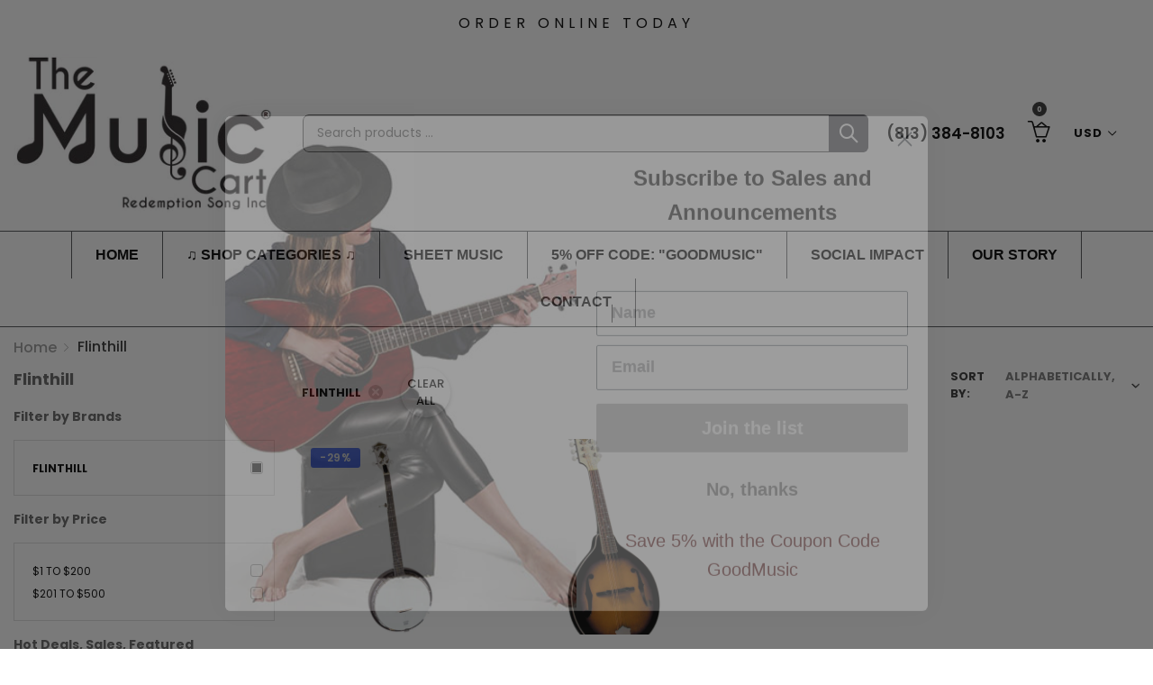

--- FILE ---
content_type: text/html; charset=utf-8
request_url: https://playtmc.com/collections/vendors?q=Flinthill
body_size: 24620
content:
<!doctype html>
  <!--[if IE 9]> <html class="ie9 no-js" lang="en" dir=""> <![endif]-->
  <!--[if (gt IE 9)|!(IE)]><!--> <html class="no-js" lang="en" dir="ltr"> <!--<![endif]-->
  <head>
<script>
window.KiwiSizing = window.KiwiSizing === undefined ? {} : window.KiwiSizing;
KiwiSizing.shop = "the-music-cart.myshopify.com";


</script>
    <base href="https://playtmc.com" />
    <meta charset="utf-8">
    <meta http-equiv="X-UA-Compatible" content="IE=edge,chrome=1">
    <meta name="viewport" content="user-scalable=no,width=device-width,minimum-scale=1,initial-scale=1,maximum-scale=1">
    <meta name="theme-color" content="#7796A8">
    <link rel="canonical" href="https://playtmc.com/collections/vendors?q=flinthill"><link rel="amphtml" href="https://playtmc.com/collections/vendors?q=flinthill&view=amp"><link rel="shortcut icon" href="//playtmc.com/cdn/shop/files/Favicon_d98e5f7b-7d92-4397-9c50-8cf1fefce517_32x32.png?v=1643835112" type="image/png"><title>Flinthill
&ndash; The Music Cart
</title><!-- /snippets/social-meta-tags.liquid --><meta property="og:site_name" content="The Music Cart">
<meta property="og:url" content="https://playtmc.com/collections/vendors?q=flinthill">
<meta property="og:title" content="Flinthill">
<meta property="og:type" content="product.group">
<meta property="og:description" content="The Music Cart by Redemption Song, Inc.  We play it forward by selling the best selection of string instruments, music gear, keyboards, pianos and musical electronics.  Everyone deserves music because Music Heals!">

<meta name="twitter:site" content="@Redemsong?lang=en"><meta name="twitter:card" content="summary_large_image">
<meta name="twitter:title" content="Flinthill">
<meta name="twitter:description" content="The Music Cart by Redemption Song, Inc.  We play it forward by selling the best selection of string instruments, music gear, keyboards, pianos and musical electronics.  Everyone deserves music because Music Heals!">
<link href="https://fonts.googleapis.com/css?family=Poppins:300,300i,400,400i,500,500i,600,600i,700,700i&amp;family=Hind+Vadodara:600" rel="stylesheet">
<link href="https://fonts.googleapis.com/css?family=Open+Sans:400,400i,600,600i,700,700i" rel="stylesheet">
<link href="https://fonts.googleapis.com/css?family=Poppins:300,300i,400,400i,500,500i,600,600i,700,700i" rel="stylesheet" media="all and (min-width: 801px)">
<link href="https://fonts.googleapis.com/css?family=Open+Sans:400,400i,600,600i,700,700i" rel="stylesheet" media="all and (min-width: 801px)">
<style data-shopify>
  :root {--font_title: 'Poppins', sans-serif;;
	--font_paragraph: 'Poppins', sans-serif;;--font_desktop_title: 'Poppins', sans-serif;;
	--font_desktop_paragraph: 'Poppins', sans-serif;;--color_primary: #64656a;
	--color_primary_hover: #060606;
    --color_primary_custom: #abfd00;
    --color_secondary: #dfc379;
	--color_secondary_hover: #767676;
	--color_success: #3adb76;
	--color_success_hover: #3adb76;
	--color_warning: #ffae00;
	--color_warning_hover: #ffae00;
	--color_alert: #cc4b37;
	--color_alert_hover: #cc4b37;
	--color_light_gray: #e6e6e6;
	--color_medium_gray: #a9a9aa;
	--color_dark_gray: #7f7f7f;--color_page_bg: #ffffff;
	--color_page_link: #060606;
	--color_page_link_hover: #fcbb77;
	--color_page_heading: #636363;
	--color_page_paragraph: #060606;
	--color_page_icon: #060606;
	--color_page_border: #dcdcdc;--color_desktop_page_bg: #ffffff;
	--color_desktop_page_link: #060606;
	--color_desktop_page_link_hover: #fcbb77;
	--color_desktop_page_heading: #636363;
	--color_desktop_page_paragraph: #060606;
	--color_desktop_page_icon: #060606;--color_header_bg: #ffffff;
	--color_header_color: #000000;--color_header_desktop_bg: #ffffff;
	--color_header_desktop_color: #000000;
	--color_header_desktop_border: #e5e5e5;
	--color_top_nav_desktop_color: #ffffff;
	--color_top_nav_desktop_bg: #ffffff;
	--color_top_nav_desktop_border: #e7e7e8;--color_breadcrumb_desktop_bg: #eaeaea;
	--color_breadcrumb_desktop_color: #060606;
	--color_breadcrumb_desktop_hover_color: #fcbb77;--color_footer_bg: #b3b3b3;
	--color_footer_color: #000000;--color_footer_desktop_bg: #b3b3b3;
	--color_footer_desktop_color: #000000;
	--color_footer_desktop_title_color: #000000;
  }
</style>
<link href="//playtmc.com/cdn/shop/t/5/assets/style.css?v=7134090724953550461646083968" rel="stylesheet" type="text/css" media="all"/>
  <link href="//playtmc.com/cdn/shop/t/5/assets/style-tablet.css?v=72811693774232209421619196447" rel="stylesheet" type="text/css" media="all and (min-width: 551px)"/>
  <link href="//playtmc.com/cdn/shop/t/5/assets/style-desktop.css?v=59162519340731644121619196447" rel="stylesheet" type="text/css" media="all and (min-width: 1261px)"/><script src="//cdn.shopify.com/s/javascripts/currencies.js" defer="defer"></script>
    <script>
    var theme = {};
    theme.current_page = "collection";
    theme.settings = {"color_primary":"#64656a","color_primary_hover":"#060606","color_primary_custom":"#abfd00","color_secondary":"#dfc379","color_secondary_hover":"#767676","color_success":"#3adb76","color_success_hover":"#3adb76","color_warning":"#ffae00","color_warning_hover":"#ffae00","color_alert":"#cc4b37","color_alert_hover":"#cc4b37","color_light_gray":"#e6e6e6","color_medium_gray":"#a9a9aa","color_dark_gray":"#7f7f7f","color_page_bg":"#ffffff","color_page_link":"#060606","color_page_link_hover":"#fcbb77","color_page_heading":"#636363","color_page_paragraph":"#060606","color_page_icon":"#060606","color_page_border":"#dcdcdc","color_desktop_page_bg":"#ffffff","color_desktop_page_link":"#060606","color_desktop_page_link_hover":"#fcbb77","color_desktop_page_heading":"#636363","color_desktop_page_paragraph":"#060606","color_desktop_page_icon":"#060606","color_header_bg":"#ffffff","color_header_color":"#000000","color_header_desktop_bg":"#ffffff","color_header_desktop_color":"#000000","color_header_desktop_border":"#e5e5e5","color_top_nav_desktop_color":"#ffffff","color_top_nav_desktop_bg":"#ffffff","color_top_nav_desktop_border":"#e7e7e8","color_breadcrumb_desktop_bg":"#eaeaea","color_breadcrumb_desktop_color":"#060606","color_breadcrumb_desktop_hover_color":"#fcbb77","color_footer_bg":"#b3b3b3","color_footer_color":"#000000","color_footer_desktop_bg":"#b3b3b3","color_footer_desktop_color":"#000000","color_footer_desktop_title_color":"#000000","font_embed":"\u003clink href=\"https:\/\/fonts.googleapis.com\/css?family=Poppins:300,300i,400,400i,500,500i,600,600i,700,700i\u0026amp;family=Hind+Vadodara:600\" rel=\"stylesheet\"\u003e\n\u003clink href=\"https:\/\/fonts.googleapis.com\/css?family=Open+Sans:400,400i,600,600i,700,700i\" rel=\"stylesheet\"\u003e","font_paragraph":"'Poppins', sans-serif;","font_title":"'Poppins', sans-serif;","font_desktop_embed":"\u003clink href=\"https:\/\/fonts.googleapis.com\/css?family=Poppins:300,300i,400,400i,500,500i,600,600i,700,700i\" rel=\"stylesheet\"\u003e\n\u003clink href=\"https:\/\/fonts.googleapis.com\/css?family=Open+Sans:400,400i,600,600i,700,700i\" rel=\"stylesheet\"\u003e","font_desktop_paragraph":"'Poppins', sans-serif;","font_desktop_title":"'Poppins', sans-serif;","general_page_direction":"ltr","share_image":null,"general_sticky_header_menu":true,"general_button_to_top":true,"general_search_article":false,"general_ajax_cart_notification":"cart","general_compare_notification":true,"general_wishlist_notification":true,"dimension_mobile_height":35,"favicon":"\/\/playtmc.com\/cdn\/shop\/files\/Favicon_d98e5f7b-7d92-4397-9c50-8cf1fefce517.png?v=1643835112","mailing_list_active":false,"news_title":"NEWSLETTER","news_sub":"Subscribe!  Get sales and music news notifications!","news_input_title":"Email Address","news_input":"test@email.com","news_actiontext":"SEND","mailchimp_form_action":"https:\/\/redemsong.us6.list-manage.com\/subscribe\/post?u=4d8a63e4f8b91879135f438d3\u0026amp;id=cd8913d515","news_prevent":"Don’t show again","news_time":"10","mailing_bg":"\/\/playtmc.com\/cdn\/shop\/files\/newsletter4.jpg?v=1621972352","currency_format":"money_format","supported_currencies":"USD INR GBP EUR JPY","default_currency":"USD","quickview_layout":"simple","quickview_image_width":800,"quickview_image_height":1026,"show_earnpoints":true,"show_details":true,"detail_title":"Details","show_sku":true,"show_vendor":true,"show_type":true,"show_inventory":true,"show_description":true,"desc_title":"Description","show_customimage":false,"customimage":null,"show_share_buttons":false,"layout":"default","product_option":"Image:image | Color:color | Size:size | Dropdown:dropdown | Material:radio","product_color_mapping":"Red:#f44336 | Pink:#e91e63 | Purple:#9c27b0 | Deep purple:#673ab7 | Indigo:#3f51b5 | Blue:#2196f3 | Light blue:#03a9f4 | Cyan:#00bcd4 | Teal:#009688 | Green:#4caf50 | Light green:#8bc34a | Lime:#cddc39 | Yellow:#ffeb3b | Amber:#ffc107 | Orange:#ff9800 | Deep orange:#ff5722 | Brown:#795548 | Gray:#9e9e9e | Blue gray:#607d8b | Black:#000000 | White:#ffffff","product_item_retina":false,"product_item_quick_view":true,"product_item_compare":false,"product_item_wishlist":false,"product_item_rating":true,"product_item_option":true,"coloravailable":true,"product_item_vendor":true,"product_item_label":true,"product_item_label_sale":"-[percent]%","product_item_label_sale_color":"#ffffff","product_item_label_sale_bg":"#4b71fc","product_item_label_new":"new","product_item_label_new_color":"#ffffff","product_item_label_new_bg":"#309c53","product_item_label_hot":"hot","product_item_label_hot_color":"#ffffff","product_item_label_hot_bg":"#e42c48","social_behance_link":"","social_blogger_link":"","social_dribble_link":"","social_facebook_link":"https:\/\/www.facebook.com\/redemsong.org\/","social_gplus_link":"","social_instagram_link":"https:\/\/www.instagram.com\/redemsong_inc\/","social_linkedin_link":"https:\/\/www.linkedin.com\/company\/redemption-song-inc-redemsong-","social_pinterest_link":"https:\/\/www.pinterest.com\/redemsong\/","social_snapchat_link":"","social_tumblr_link":"","social_twitter_link":"https:\/\/twitter.com\/Redemsong?lang=en","social_vimeo_link":"","social_youtube_link":"","social_custom_1_logo":null,"social_custom_1_title":"","social_custom_1_link":"","social_custom_2_logo":null,"social_custom_2_title":"","social_custom_2_link":"","social_custom_3_logo":null,"social_custom_3_title":"","social_custom_3_link":"","social_custom_4_logo":null,"social_custom_4_title":"","social_custom_4_link":"","social_custom_5_logo":null,"social_custom_5_title":"","social_custom_5_link":"","share_facebook":true,"share_twitter":true,"share_pinterest":true,"checkout_header_image":"\/\/playtmc.com\/cdn\/shop\/files\/black_and_white_checkout_banner_with_trademark3.jpg?v=1649873350","checkout_logo_image":"\/\/playtmc.com\/cdn\/shop\/files\/transparent_logo.png?v=1622733879","checkout_logo_position":"left","checkout_logo_size":"large","checkout_body_background_image":null,"checkout_body_background_color":"#ffffff","checkout_input_background_color_mode":"white","checkout_sidebar_background_image":null,"checkout_sidebar_background_color":"#fafafa","checkout_heading_font":"-apple-system, BlinkMacSystemFont, 'Segoe UI', Roboto, Helvetica, Arial, sans-serif, 'Apple Color Emoji', 'Segoe UI Emoji', 'Segoe UI Symbol'","checkout_body_font":"-apple-system, BlinkMacSystemFont, 'Segoe UI', Roboto, Helvetica, Arial, sans-serif, 'Apple Color Emoji', 'Segoe UI Emoji', 'Segoe UI Symbol'","checkout_accent_color":"#060606","checkout_button_color":"#64656a","checkout_error_color":"#e32c2b","product_item_description":false,"product_item_description_strcut":256,"area1":"1","area2":"2","area3":"3","font_paragraph_url":"","font_title_url":"","font_desktop_paragraph_url":"","font_desktop_title_url":"","general_loading_screen":true,"general_loading_screen_logo":"","general_loading_screen_bg":"#ffffff","general_animation_loader":true,"color_desktop_page_border":"#dcdcdc","general_ajax_cart_popup":true,"show_multiple_currencies":true,"currency_heading":"","product_option_color":"Red:red | Pink:pink | Purple:purple | Deep purple:deep-purple | Indigo:indigo | Blue:blue | Light blue:light-blue | Cyan:cyan | Teal:teal | Green:green | Light green:light-green | Lime:lime | Yellow:yellow | Amber:amber | Orange:orange | Deep orange:deep-orange | Brown:brown | Gray:gray | Blue gray:blue-gray | Black:black | White:white","color_page_box_heading":"#ffffff","color_page_box_paragraph":"#ffffff","color_desktop_page_box_heading":"#ffffff","color_desktop_page_box_paragraph":"#ffffff","color_icon":"#1a1a1a","color_border":"#cccccc","color_header_mobile_bg":"#ffffff","color_header_mobile_color":"#1a1a1a","color_footer_mobile_bg":"#f1f2f4","color_footer_mobile_color":"#313233","nav_linklist":"","nav_linklist_left":"","nav_linklist_right":"","nav_sticky":true,"menu_label_1":"","menu_label_2":"","mega1_title":"","mega1_col1_linklist":"","mega1_col2_linklist":"","mega1_col3_banner":"","mega2_title":"","mega2_col1_linklist":"","mega2_col2_linklist":"","mega2_col3_linklist":"","mega2_col4_banner":"","mega3_title":"","mega3_col1_linklist":"","mega3_col2_linklist":"","mega3_col3_linklist":"","mega3_col4_linklist":"","mega3_col5_banner":"","color_text":"#3d4246","color_body_text":"#788188","color_sale_text":"#7796A8","color_borders":"#e8e9eb","color_button":"#7796A8","color_button_text":"#fff","color_small_button":"#fff","color_small_button_text":"#3d4246","color_text_field":"#fff","color_text_field_text":"#000","color_image_overlay_text":"#fff","color_image_overlay":"#3d4246","image_overlay_opacity":25,"color_body_bg":"#fff","type_header_family":"Google_Work+Sans_600_sans","type_header_base_size":"26px","type_base_family":"Google_Work+Sans_400_sans","type_base_size":"16px","type_bold_product_titles":false,"customer_layout":"customer_area"};
    theme.moneyFormat = "${{amount}}";
    theme.strings = {
      addToCart: "Add to Cart",
      soldOut: "Sold out",
      unavailable: "Unavailable",
      showMore: "Show More",
      showLess: "Show Less",
      addressError: "Error looking up that address",
      addressNoResults: "No results for that address",
      addressQueryLimit: "You have exceeded the Google API usage limit. Consider upgrading to a \u003ca href=\"https:\/\/developers.google.com\/maps\/premium\/usage-limits\"\u003ePremium Plan\u003c\/a\u003e.",
      authError: "There was a problem authenticating your Google Maps account."
    };
    theme.currency = {
      currencyFormat: 'money_format',
      shopCurrency: 'USD',
      defaultCurrency: 'USD',
      moneyWithCurrencyFormat: "${{amount}} USD",
      moneyFormat: "${{amount}}"
    };
    document.documentElement.className = document.documentElement.className.replace('no-js', 'js');
    </script>
    <script>window.__webpack_public_path__ = "//playtmc.com/cdn/shop/t/5/assets/";</script>
    <script src="//playtmc.com/cdn/shop/t/5/assets/bundle-vendors.js?v=67375505294552556551619196394" defer="defer"></script>
    <script src="//playtmc.com/cdn/shop/t/5/assets/bundle.js?v=67096701583394097581638343292" defer="defer"></script>
    <!--[if (lte IE 9) ]><script src="//playtmc.com/cdn/shop/t/5/assets/match-media.min.js?v=22265819453975888031619196401" type="text/javascript"></script><![endif]--><!--[if (gt IE 9)|!(IE)]><!--><script src="//playtmc.com/cdn/shop/t/5/assets/lazysizes.js?v=174831369459615807681619196401" async="async"></script><!--<![endif]-->
    <!--[if lte IE 9]><script src="//playtmc.com/cdn/shop/t/5/assets/lazysizes.min.js?v=2861"></script><![endif]-->
    <script>window.performance && window.performance.mark && window.performance.mark('shopify.content_for_header.start');</script><meta name="google-site-verification" content="sNa3IQFqOoFcmfwAl3Lvj_goKGsKQ3OKu92qbZKIOwU">
<meta name="google-site-verification" content="BdUchbFit0a67ueYhib0uy0e0_0z-5hl7vukMlclHgg">
<meta id="shopify-digital-wallet" name="shopify-digital-wallet" content="/7083917375/digital_wallets/dialog">
<meta name="shopify-checkout-api-token" content="174ad1d79b69555e2f02acde729393b5">
<meta id="in-context-paypal-metadata" data-shop-id="7083917375" data-venmo-supported="false" data-environment="production" data-locale="en_US" data-paypal-v4="true" data-currency="USD">
<script async="async" src="/checkouts/internal/preloads.js?locale=en-US"></script>
<link rel="preconnect" href="https://shop.app" crossorigin="anonymous">
<script async="async" src="https://shop.app/checkouts/internal/preloads.js?locale=en-US&shop_id=7083917375" crossorigin="anonymous"></script>
<script id="apple-pay-shop-capabilities" type="application/json">{"shopId":7083917375,"countryCode":"US","currencyCode":"USD","merchantCapabilities":["supports3DS"],"merchantId":"gid:\/\/shopify\/Shop\/7083917375","merchantName":"The Music Cart","requiredBillingContactFields":["postalAddress","email","phone"],"requiredShippingContactFields":["postalAddress","email","phone"],"shippingType":"shipping","supportedNetworks":["visa","masterCard","amex","discover","elo","jcb"],"total":{"type":"pending","label":"The Music Cart","amount":"1.00"},"shopifyPaymentsEnabled":true,"supportsSubscriptions":true}</script>
<script id="shopify-features" type="application/json">{"accessToken":"174ad1d79b69555e2f02acde729393b5","betas":["rich-media-storefront-analytics"],"domain":"playtmc.com","predictiveSearch":true,"shopId":7083917375,"locale":"en"}</script>
<script>var Shopify = Shopify || {};
Shopify.shop = "the-music-cart.myshopify.com";
Shopify.locale = "en";
Shopify.currency = {"active":"USD","rate":"1.0"};
Shopify.country = "US";
Shopify.theme = {"name":"Musicalinstrument","id":120254136383,"schema_name":null,"schema_version":null,"theme_store_id":null,"role":"main"};
Shopify.theme.handle = "null";
Shopify.theme.style = {"id":null,"handle":null};
Shopify.cdnHost = "playtmc.com/cdn";
Shopify.routes = Shopify.routes || {};
Shopify.routes.root = "/";</script>
<script type="module">!function(o){(o.Shopify=o.Shopify||{}).modules=!0}(window);</script>
<script>!function(o){function n(){var o=[];function n(){o.push(Array.prototype.slice.apply(arguments))}return n.q=o,n}var t=o.Shopify=o.Shopify||{};t.loadFeatures=n(),t.autoloadFeatures=n()}(window);</script>
<script>
  window.ShopifyPay = window.ShopifyPay || {};
  window.ShopifyPay.apiHost = "shop.app\/pay";
  window.ShopifyPay.redirectState = null;
</script>
<script id="shop-js-analytics" type="application/json">{"pageType":"collection"}</script>
<script defer="defer" async type="module" src="//playtmc.com/cdn/shopifycloud/shop-js/modules/v2/client.init-shop-cart-sync_BT-GjEfc.en.esm.js"></script>
<script defer="defer" async type="module" src="//playtmc.com/cdn/shopifycloud/shop-js/modules/v2/chunk.common_D58fp_Oc.esm.js"></script>
<script defer="defer" async type="module" src="//playtmc.com/cdn/shopifycloud/shop-js/modules/v2/chunk.modal_xMitdFEc.esm.js"></script>
<script type="module">
  await import("//playtmc.com/cdn/shopifycloud/shop-js/modules/v2/client.init-shop-cart-sync_BT-GjEfc.en.esm.js");
await import("//playtmc.com/cdn/shopifycloud/shop-js/modules/v2/chunk.common_D58fp_Oc.esm.js");
await import("//playtmc.com/cdn/shopifycloud/shop-js/modules/v2/chunk.modal_xMitdFEc.esm.js");

  window.Shopify.SignInWithShop?.initShopCartSync?.({"fedCMEnabled":true,"windoidEnabled":true});

</script>
<script>
  window.Shopify = window.Shopify || {};
  if (!window.Shopify.featureAssets) window.Shopify.featureAssets = {};
  window.Shopify.featureAssets['shop-js'] = {"shop-cart-sync":["modules/v2/client.shop-cart-sync_DZOKe7Ll.en.esm.js","modules/v2/chunk.common_D58fp_Oc.esm.js","modules/v2/chunk.modal_xMitdFEc.esm.js"],"init-fed-cm":["modules/v2/client.init-fed-cm_B6oLuCjv.en.esm.js","modules/v2/chunk.common_D58fp_Oc.esm.js","modules/v2/chunk.modal_xMitdFEc.esm.js"],"shop-cash-offers":["modules/v2/client.shop-cash-offers_D2sdYoxE.en.esm.js","modules/v2/chunk.common_D58fp_Oc.esm.js","modules/v2/chunk.modal_xMitdFEc.esm.js"],"shop-login-button":["modules/v2/client.shop-login-button_QeVjl5Y3.en.esm.js","modules/v2/chunk.common_D58fp_Oc.esm.js","modules/v2/chunk.modal_xMitdFEc.esm.js"],"pay-button":["modules/v2/client.pay-button_DXTOsIq6.en.esm.js","modules/v2/chunk.common_D58fp_Oc.esm.js","modules/v2/chunk.modal_xMitdFEc.esm.js"],"shop-button":["modules/v2/client.shop-button_DQZHx9pm.en.esm.js","modules/v2/chunk.common_D58fp_Oc.esm.js","modules/v2/chunk.modal_xMitdFEc.esm.js"],"avatar":["modules/v2/client.avatar_BTnouDA3.en.esm.js"],"init-windoid":["modules/v2/client.init-windoid_CR1B-cfM.en.esm.js","modules/v2/chunk.common_D58fp_Oc.esm.js","modules/v2/chunk.modal_xMitdFEc.esm.js"],"init-shop-for-new-customer-accounts":["modules/v2/client.init-shop-for-new-customer-accounts_C_vY_xzh.en.esm.js","modules/v2/client.shop-login-button_QeVjl5Y3.en.esm.js","modules/v2/chunk.common_D58fp_Oc.esm.js","modules/v2/chunk.modal_xMitdFEc.esm.js"],"init-shop-email-lookup-coordinator":["modules/v2/client.init-shop-email-lookup-coordinator_BI7n9ZSv.en.esm.js","modules/v2/chunk.common_D58fp_Oc.esm.js","modules/v2/chunk.modal_xMitdFEc.esm.js"],"init-shop-cart-sync":["modules/v2/client.init-shop-cart-sync_BT-GjEfc.en.esm.js","modules/v2/chunk.common_D58fp_Oc.esm.js","modules/v2/chunk.modal_xMitdFEc.esm.js"],"shop-toast-manager":["modules/v2/client.shop-toast-manager_DiYdP3xc.en.esm.js","modules/v2/chunk.common_D58fp_Oc.esm.js","modules/v2/chunk.modal_xMitdFEc.esm.js"],"init-customer-accounts":["modules/v2/client.init-customer-accounts_D9ZNqS-Q.en.esm.js","modules/v2/client.shop-login-button_QeVjl5Y3.en.esm.js","modules/v2/chunk.common_D58fp_Oc.esm.js","modules/v2/chunk.modal_xMitdFEc.esm.js"],"init-customer-accounts-sign-up":["modules/v2/client.init-customer-accounts-sign-up_iGw4briv.en.esm.js","modules/v2/client.shop-login-button_QeVjl5Y3.en.esm.js","modules/v2/chunk.common_D58fp_Oc.esm.js","modules/v2/chunk.modal_xMitdFEc.esm.js"],"shop-follow-button":["modules/v2/client.shop-follow-button_CqMgW2wH.en.esm.js","modules/v2/chunk.common_D58fp_Oc.esm.js","modules/v2/chunk.modal_xMitdFEc.esm.js"],"checkout-modal":["modules/v2/client.checkout-modal_xHeaAweL.en.esm.js","modules/v2/chunk.common_D58fp_Oc.esm.js","modules/v2/chunk.modal_xMitdFEc.esm.js"],"shop-login":["modules/v2/client.shop-login_D91U-Q7h.en.esm.js","modules/v2/chunk.common_D58fp_Oc.esm.js","modules/v2/chunk.modal_xMitdFEc.esm.js"],"lead-capture":["modules/v2/client.lead-capture_BJmE1dJe.en.esm.js","modules/v2/chunk.common_D58fp_Oc.esm.js","modules/v2/chunk.modal_xMitdFEc.esm.js"],"payment-terms":["modules/v2/client.payment-terms_Ci9AEqFq.en.esm.js","modules/v2/chunk.common_D58fp_Oc.esm.js","modules/v2/chunk.modal_xMitdFEc.esm.js"]};
</script>
<script>(function() {
  var isLoaded = false;
  function asyncLoad() {
    if (isLoaded) return;
    isLoaded = true;
    var urls = ["https:\/\/app.kiwisizing.com\/web\/js\/dist\/kiwiSizing\/plugin\/SizingPlugin.prod.js?v=330\u0026shop=the-music-cart.myshopify.com","\/\/code.tidio.co\/iiva6gpvxkjbm12rfxdqmqhowmkx5t1u.js?shop=the-music-cart.myshopify.com","\/\/www.powr.io\/powr.js?powr-token=the-music-cart.myshopify.com\u0026external-type=shopify\u0026shop=the-music-cart.myshopify.com","https:\/\/www.cpscentral.com\/admside\/js\/Shopify_App\/shopify.js?shop=the-music-cart.myshopify.com","https:\/\/www.cpscentral.com\/admside\/js\/Shopify_App\/shopify_cart.js?shop=the-music-cart.myshopify.com","https:\/\/chimpstatic.com\/mcjs-connected\/js\/users\/4d8a63e4f8b91879135f438d3\/8a148f1f76f21398247ff14e9.js?shop=the-music-cart.myshopify.com","https:\/\/cdn.shopify.com\/s\/files\/1\/0070\/8391\/7375\/t\/5\/assets\/affirmShopify.js?v=1627057901\u0026shop=the-music-cart.myshopify.com","\/\/www.powr.io\/powr.js?powr-token=the-music-cart.myshopify.com\u0026external-type=shopify\u0026shop=the-music-cart.myshopify.com","https:\/\/static.klaviyo.com\/onsite\/js\/klaviyo.js?company_id=Yc7nwS\u0026shop=the-music-cart.myshopify.com","https:\/\/static.klaviyo.com\/onsite\/js\/klaviyo.js?company_id=Yc7nwS\u0026shop=the-music-cart.myshopify.com","https:\/\/cdn.shopify.com\/s\/files\/1\/0070\/8391\/7375\/t\/5\/assets\/fti.js?v=1637640746\u0026shop=the-music-cart.myshopify.com","https:\/\/cdn.appifycommerce.com\/apps\/shopify\/imgz\/js\/the-music-cart.myshopify.com.js?v=0\u0026shop=the-music-cart.myshopify.com"];
    for (var i = 0; i < urls.length; i++) {
      var s = document.createElement('script');
      s.type = 'text/javascript';
      s.async = true;
      s.src = urls[i];
      var x = document.getElementsByTagName('script')[0];
      x.parentNode.insertBefore(s, x);
    }
  };
  if(window.attachEvent) {
    window.attachEvent('onload', asyncLoad);
  } else {
    window.addEventListener('load', asyncLoad, false);
  }
})();</script>
<script id="__st">var __st={"a":7083917375,"offset":-18000,"reqid":"fe493ee5-34b1-475d-9435-176fb9dfa830-1769048584","pageurl":"playtmc.com\/collections\/vendors?q=Flinthill","u":"24c380eb0d00","p":"vendors"};</script>
<script>window.ShopifyPaypalV4VisibilityTracking = true;</script>
<script id="captcha-bootstrap">!function(){'use strict';const t='contact',e='account',n='new_comment',o=[[t,t],['blogs',n],['comments',n],[t,'customer']],c=[[e,'customer_login'],[e,'guest_login'],[e,'recover_customer_password'],[e,'create_customer']],r=t=>t.map((([t,e])=>`form[action*='/${t}']:not([data-nocaptcha='true']) input[name='form_type'][value='${e}']`)).join(','),a=t=>()=>t?[...document.querySelectorAll(t)].map((t=>t.form)):[];function s(){const t=[...o],e=r(t);return a(e)}const i='password',u='form_key',d=['recaptcha-v3-token','g-recaptcha-response','h-captcha-response',i],f=()=>{try{return window.sessionStorage}catch{return}},m='__shopify_v',_=t=>t.elements[u];function p(t,e,n=!1){try{const o=window.sessionStorage,c=JSON.parse(o.getItem(e)),{data:r}=function(t){const{data:e,action:n}=t;return t[m]||n?{data:e,action:n}:{data:t,action:n}}(c);for(const[e,n]of Object.entries(r))t.elements[e]&&(t.elements[e].value=n);n&&o.removeItem(e)}catch(o){console.error('form repopulation failed',{error:o})}}const l='form_type',E='cptcha';function T(t){t.dataset[E]=!0}const w=window,h=w.document,L='Shopify',v='ce_forms',y='captcha';let A=!1;((t,e)=>{const n=(g='f06e6c50-85a8-45c8-87d0-21a2b65856fe',I='https://cdn.shopify.com/shopifycloud/storefront-forms-hcaptcha/ce_storefront_forms_captcha_hcaptcha.v1.5.2.iife.js',D={infoText:'Protected by hCaptcha',privacyText:'Privacy',termsText:'Terms'},(t,e,n)=>{const o=w[L][v],c=o.bindForm;if(c)return c(t,g,e,D).then(n);var r;o.q.push([[t,g,e,D],n]),r=I,A||(h.body.append(Object.assign(h.createElement('script'),{id:'captcha-provider',async:!0,src:r})),A=!0)});var g,I,D;w[L]=w[L]||{},w[L][v]=w[L][v]||{},w[L][v].q=[],w[L][y]=w[L][y]||{},w[L][y].protect=function(t,e){n(t,void 0,e),T(t)},Object.freeze(w[L][y]),function(t,e,n,w,h,L){const[v,y,A,g]=function(t,e,n){const i=e?o:[],u=t?c:[],d=[...i,...u],f=r(d),m=r(i),_=r(d.filter((([t,e])=>n.includes(e))));return[a(f),a(m),a(_),s()]}(w,h,L),I=t=>{const e=t.target;return e instanceof HTMLFormElement?e:e&&e.form},D=t=>v().includes(t);t.addEventListener('submit',(t=>{const e=I(t);if(!e)return;const n=D(e)&&!e.dataset.hcaptchaBound&&!e.dataset.recaptchaBound,o=_(e),c=g().includes(e)&&(!o||!o.value);(n||c)&&t.preventDefault(),c&&!n&&(function(t){try{if(!f())return;!function(t){const e=f();if(!e)return;const n=_(t);if(!n)return;const o=n.value;o&&e.removeItem(o)}(t);const e=Array.from(Array(32),(()=>Math.random().toString(36)[2])).join('');!function(t,e){_(t)||t.append(Object.assign(document.createElement('input'),{type:'hidden',name:u})),t.elements[u].value=e}(t,e),function(t,e){const n=f();if(!n)return;const o=[...t.querySelectorAll(`input[type='${i}']`)].map((({name:t})=>t)),c=[...d,...o],r={};for(const[a,s]of new FormData(t).entries())c.includes(a)||(r[a]=s);n.setItem(e,JSON.stringify({[m]:1,action:t.action,data:r}))}(t,e)}catch(e){console.error('failed to persist form',e)}}(e),e.submit())}));const S=(t,e)=>{t&&!t.dataset[E]&&(n(t,e.some((e=>e===t))),T(t))};for(const o of['focusin','change'])t.addEventListener(o,(t=>{const e=I(t);D(e)&&S(e,y())}));const B=e.get('form_key'),M=e.get(l),P=B&&M;t.addEventListener('DOMContentLoaded',(()=>{const t=y();if(P)for(const e of t)e.elements[l].value===M&&p(e,B);[...new Set([...A(),...v().filter((t=>'true'===t.dataset.shopifyCaptcha))])].forEach((e=>S(e,t)))}))}(h,new URLSearchParams(w.location.search),n,t,e,['guest_login'])})(!1,!0)}();</script>
<script integrity="sha256-4kQ18oKyAcykRKYeNunJcIwy7WH5gtpwJnB7kiuLZ1E=" data-source-attribution="shopify.loadfeatures" defer="defer" src="//playtmc.com/cdn/shopifycloud/storefront/assets/storefront/load_feature-a0a9edcb.js" crossorigin="anonymous"></script>
<script crossorigin="anonymous" defer="defer" src="//playtmc.com/cdn/shopifycloud/storefront/assets/shopify_pay/storefront-65b4c6d7.js?v=20250812"></script>
<script data-source-attribution="shopify.dynamic_checkout.dynamic.init">var Shopify=Shopify||{};Shopify.PaymentButton=Shopify.PaymentButton||{isStorefrontPortableWallets:!0,init:function(){window.Shopify.PaymentButton.init=function(){};var t=document.createElement("script");t.src="https://playtmc.com/cdn/shopifycloud/portable-wallets/latest/portable-wallets.en.js",t.type="module",document.head.appendChild(t)}};
</script>
<script data-source-attribution="shopify.dynamic_checkout.buyer_consent">
  function portableWalletsHideBuyerConsent(e){var t=document.getElementById("shopify-buyer-consent"),n=document.getElementById("shopify-subscription-policy-button");t&&n&&(t.classList.add("hidden"),t.setAttribute("aria-hidden","true"),n.removeEventListener("click",e))}function portableWalletsShowBuyerConsent(e){var t=document.getElementById("shopify-buyer-consent"),n=document.getElementById("shopify-subscription-policy-button");t&&n&&(t.classList.remove("hidden"),t.removeAttribute("aria-hidden"),n.addEventListener("click",e))}window.Shopify?.PaymentButton&&(window.Shopify.PaymentButton.hideBuyerConsent=portableWalletsHideBuyerConsent,window.Shopify.PaymentButton.showBuyerConsent=portableWalletsShowBuyerConsent);
</script>
<script data-source-attribution="shopify.dynamic_checkout.cart.bootstrap">document.addEventListener("DOMContentLoaded",(function(){function t(){return document.querySelector("shopify-accelerated-checkout-cart, shopify-accelerated-checkout")}if(t())Shopify.PaymentButton.init();else{new MutationObserver((function(e,n){t()&&(Shopify.PaymentButton.init(),n.disconnect())})).observe(document.body,{childList:!0,subtree:!0})}}));
</script>
<link id="shopify-accelerated-checkout-styles" rel="stylesheet" media="screen" href="https://playtmc.com/cdn/shopifycloud/portable-wallets/latest/accelerated-checkout-backwards-compat.css" crossorigin="anonymous">
<style id="shopify-accelerated-checkout-cart">
        #shopify-buyer-consent {
  margin-top: 1em;
  display: inline-block;
  width: 100%;
}

#shopify-buyer-consent.hidden {
  display: none;
}

#shopify-subscription-policy-button {
  background: none;
  border: none;
  padding: 0;
  text-decoration: underline;
  font-size: inherit;
  cursor: pointer;
}

#shopify-subscription-policy-button::before {
  box-shadow: none;
}

      </style>

<script>window.performance && window.performance.mark && window.performance.mark('shopify.content_for_header.end');</script>
    <link href="//playtmc.com/cdn/shop/t/5/assets/custom.css?v=72530261565571208311646166554" rel="stylesheet" type="text/css" media="all" />
  <meta property="og:image" content="https://cdn.shopify.com/s/files/1/0070/8391/7375/files/transparent_logo.png?height=628&pad_color=ffffff&v=1622733879&width=1200" />
<meta property="og:image:secure_url" content="https://cdn.shopify.com/s/files/1/0070/8391/7375/files/transparent_logo.png?height=628&pad_color=ffffff&v=1622733879&width=1200" />
<meta property="og:image:width" content="1200" />
<meta property="og:image:height" content="628" />
<link href="https://monorail-edge.shopifysvc.com" rel="dns-prefetch">
<script>(function(){if ("sendBeacon" in navigator && "performance" in window) {try {var session_token_from_headers = performance.getEntriesByType('navigation')[0].serverTiming.find(x => x.name == '_s').description;} catch {var session_token_from_headers = undefined;}var session_cookie_matches = document.cookie.match(/_shopify_s=([^;]*)/);var session_token_from_cookie = session_cookie_matches && session_cookie_matches.length === 2 ? session_cookie_matches[1] : "";var session_token = session_token_from_headers || session_token_from_cookie || "";function handle_abandonment_event(e) {var entries = performance.getEntries().filter(function(entry) {return /monorail-edge.shopifysvc.com/.test(entry.name);});if (!window.abandonment_tracked && entries.length === 0) {window.abandonment_tracked = true;var currentMs = Date.now();var navigation_start = performance.timing.navigationStart;var payload = {shop_id: 7083917375,url: window.location.href,navigation_start,duration: currentMs - navigation_start,session_token,page_type: "collection"};window.navigator.sendBeacon("https://monorail-edge.shopifysvc.com/v1/produce", JSON.stringify({schema_id: "online_store_buyer_site_abandonment/1.1",payload: payload,metadata: {event_created_at_ms: currentMs,event_sent_at_ms: currentMs}}));}}window.addEventListener('pagehide', handle_abandonment_event);}}());</script>
<script id="web-pixels-manager-setup">(function e(e,d,r,n,o){if(void 0===o&&(o={}),!Boolean(null===(a=null===(i=window.Shopify)||void 0===i?void 0:i.analytics)||void 0===a?void 0:a.replayQueue)){var i,a;window.Shopify=window.Shopify||{};var t=window.Shopify;t.analytics=t.analytics||{};var s=t.analytics;s.replayQueue=[],s.publish=function(e,d,r){return s.replayQueue.push([e,d,r]),!0};try{self.performance.mark("wpm:start")}catch(e){}var l=function(){var e={modern:/Edge?\/(1{2}[4-9]|1[2-9]\d|[2-9]\d{2}|\d{4,})\.\d+(\.\d+|)|Firefox\/(1{2}[4-9]|1[2-9]\d|[2-9]\d{2}|\d{4,})\.\d+(\.\d+|)|Chrom(ium|e)\/(9{2}|\d{3,})\.\d+(\.\d+|)|(Maci|X1{2}).+ Version\/(15\.\d+|(1[6-9]|[2-9]\d|\d{3,})\.\d+)([,.]\d+|)( \(\w+\)|)( Mobile\/\w+|) Safari\/|Chrome.+OPR\/(9{2}|\d{3,})\.\d+\.\d+|(CPU[ +]OS|iPhone[ +]OS|CPU[ +]iPhone|CPU IPhone OS|CPU iPad OS)[ +]+(15[._]\d+|(1[6-9]|[2-9]\d|\d{3,})[._]\d+)([._]\d+|)|Android:?[ /-](13[3-9]|1[4-9]\d|[2-9]\d{2}|\d{4,})(\.\d+|)(\.\d+|)|Android.+Firefox\/(13[5-9]|1[4-9]\d|[2-9]\d{2}|\d{4,})\.\d+(\.\d+|)|Android.+Chrom(ium|e)\/(13[3-9]|1[4-9]\d|[2-9]\d{2}|\d{4,})\.\d+(\.\d+|)|SamsungBrowser\/([2-9]\d|\d{3,})\.\d+/,legacy:/Edge?\/(1[6-9]|[2-9]\d|\d{3,})\.\d+(\.\d+|)|Firefox\/(5[4-9]|[6-9]\d|\d{3,})\.\d+(\.\d+|)|Chrom(ium|e)\/(5[1-9]|[6-9]\d|\d{3,})\.\d+(\.\d+|)([\d.]+$|.*Safari\/(?![\d.]+ Edge\/[\d.]+$))|(Maci|X1{2}).+ Version\/(10\.\d+|(1[1-9]|[2-9]\d|\d{3,})\.\d+)([,.]\d+|)( \(\w+\)|)( Mobile\/\w+|) Safari\/|Chrome.+OPR\/(3[89]|[4-9]\d|\d{3,})\.\d+\.\d+|(CPU[ +]OS|iPhone[ +]OS|CPU[ +]iPhone|CPU IPhone OS|CPU iPad OS)[ +]+(10[._]\d+|(1[1-9]|[2-9]\d|\d{3,})[._]\d+)([._]\d+|)|Android:?[ /-](13[3-9]|1[4-9]\d|[2-9]\d{2}|\d{4,})(\.\d+|)(\.\d+|)|Mobile Safari.+OPR\/([89]\d|\d{3,})\.\d+\.\d+|Android.+Firefox\/(13[5-9]|1[4-9]\d|[2-9]\d{2}|\d{4,})\.\d+(\.\d+|)|Android.+Chrom(ium|e)\/(13[3-9]|1[4-9]\d|[2-9]\d{2}|\d{4,})\.\d+(\.\d+|)|Android.+(UC? ?Browser|UCWEB|U3)[ /]?(15\.([5-9]|\d{2,})|(1[6-9]|[2-9]\d|\d{3,})\.\d+)\.\d+|SamsungBrowser\/(5\.\d+|([6-9]|\d{2,})\.\d+)|Android.+MQ{2}Browser\/(14(\.(9|\d{2,})|)|(1[5-9]|[2-9]\d|\d{3,})(\.\d+|))(\.\d+|)|K[Aa][Ii]OS\/(3\.\d+|([4-9]|\d{2,})\.\d+)(\.\d+|)/},d=e.modern,r=e.legacy,n=navigator.userAgent;return n.match(d)?"modern":n.match(r)?"legacy":"unknown"}(),u="modern"===l?"modern":"legacy",c=(null!=n?n:{modern:"",legacy:""})[u],f=function(e){return[e.baseUrl,"/wpm","/b",e.hashVersion,"modern"===e.buildTarget?"m":"l",".js"].join("")}({baseUrl:d,hashVersion:r,buildTarget:u}),m=function(e){var d=e.version,r=e.bundleTarget,n=e.surface,o=e.pageUrl,i=e.monorailEndpoint;return{emit:function(e){var a=e.status,t=e.errorMsg,s=(new Date).getTime(),l=JSON.stringify({metadata:{event_sent_at_ms:s},events:[{schema_id:"web_pixels_manager_load/3.1",payload:{version:d,bundle_target:r,page_url:o,status:a,surface:n,error_msg:t},metadata:{event_created_at_ms:s}}]});if(!i)return console&&console.warn&&console.warn("[Web Pixels Manager] No Monorail endpoint provided, skipping logging."),!1;try{return self.navigator.sendBeacon.bind(self.navigator)(i,l)}catch(e){}var u=new XMLHttpRequest;try{return u.open("POST",i,!0),u.setRequestHeader("Content-Type","text/plain"),u.send(l),!0}catch(e){return console&&console.warn&&console.warn("[Web Pixels Manager] Got an unhandled error while logging to Monorail."),!1}}}}({version:r,bundleTarget:l,surface:e.surface,pageUrl:self.location.href,monorailEndpoint:e.monorailEndpoint});try{o.browserTarget=l,function(e){var d=e.src,r=e.async,n=void 0===r||r,o=e.onload,i=e.onerror,a=e.sri,t=e.scriptDataAttributes,s=void 0===t?{}:t,l=document.createElement("script"),u=document.querySelector("head"),c=document.querySelector("body");if(l.async=n,l.src=d,a&&(l.integrity=a,l.crossOrigin="anonymous"),s)for(var f in s)if(Object.prototype.hasOwnProperty.call(s,f))try{l.dataset[f]=s[f]}catch(e){}if(o&&l.addEventListener("load",o),i&&l.addEventListener("error",i),u)u.appendChild(l);else{if(!c)throw new Error("Did not find a head or body element to append the script");c.appendChild(l)}}({src:f,async:!0,onload:function(){if(!function(){var e,d;return Boolean(null===(d=null===(e=window.Shopify)||void 0===e?void 0:e.analytics)||void 0===d?void 0:d.initialized)}()){var d=window.webPixelsManager.init(e)||void 0;if(d){var r=window.Shopify.analytics;r.replayQueue.forEach((function(e){var r=e[0],n=e[1],o=e[2];d.publishCustomEvent(r,n,o)})),r.replayQueue=[],r.publish=d.publishCustomEvent,r.visitor=d.visitor,r.initialized=!0}}},onerror:function(){return m.emit({status:"failed",errorMsg:"".concat(f," has failed to load")})},sri:function(e){var d=/^sha384-[A-Za-z0-9+/=]+$/;return"string"==typeof e&&d.test(e)}(c)?c:"",scriptDataAttributes:o}),m.emit({status:"loading"})}catch(e){m.emit({status:"failed",errorMsg:(null==e?void 0:e.message)||"Unknown error"})}}})({shopId: 7083917375,storefrontBaseUrl: "https://playtmc.com",extensionsBaseUrl: "https://extensions.shopifycdn.com/cdn/shopifycloud/web-pixels-manager",monorailEndpoint: "https://monorail-edge.shopifysvc.com/unstable/produce_batch",surface: "storefront-renderer",enabledBetaFlags: ["2dca8a86"],webPixelsConfigList: [{"id":"352911423","configuration":"{\"config\":\"{\\\"pixel_id\\\":\\\"G-VRW1QWCKKL\\\",\\\"target_country\\\":\\\"US\\\",\\\"gtag_events\\\":[{\\\"type\\\":\\\"begin_checkout\\\",\\\"action_label\\\":[\\\"G-VRW1QWCKKL\\\",\\\"AW-995627554\\\/mDWvCI_E_MwBEKKk4NoD\\\"]},{\\\"type\\\":\\\"search\\\",\\\"action_label\\\":[\\\"G-VRW1QWCKKL\\\",\\\"AW-995627554\\\/Cq7pCJLE_MwBEKKk4NoD\\\"]},{\\\"type\\\":\\\"view_item\\\",\\\"action_label\\\":[\\\"G-VRW1QWCKKL\\\",\\\"AW-995627554\\\/Oc9NCInE_MwBEKKk4NoD\\\"]},{\\\"type\\\":\\\"purchase\\\",\\\"action_label\\\":[\\\"G-VRW1QWCKKL\\\",\\\"AW-995627554\\\/bPIxCIbE_MwBEKKk4NoD\\\"]},{\\\"type\\\":\\\"page_view\\\",\\\"action_label\\\":[\\\"G-VRW1QWCKKL\\\",\\\"AW-995627554\\\/eephCIPE_MwBEKKk4NoD\\\"]},{\\\"type\\\":\\\"add_payment_info\\\",\\\"action_label\\\":[\\\"G-VRW1QWCKKL\\\",\\\"AW-995627554\\\/otLlCJXE_MwBEKKk4NoD\\\"]},{\\\"type\\\":\\\"add_to_cart\\\",\\\"action_label\\\":[\\\"G-VRW1QWCKKL\\\",\\\"AW-995627554\\\/_571CIzE_MwBEKKk4NoD\\\"]}],\\\"enable_monitoring_mode\\\":false}\"}","eventPayloadVersion":"v1","runtimeContext":"OPEN","scriptVersion":"b2a88bafab3e21179ed38636efcd8a93","type":"APP","apiClientId":1780363,"privacyPurposes":[],"dataSharingAdjustments":{"protectedCustomerApprovalScopes":["read_customer_address","read_customer_email","read_customer_name","read_customer_personal_data","read_customer_phone"]}},{"id":"153976895","configuration":"{\"pixel_id\":\"1161750887526204\",\"pixel_type\":\"facebook_pixel\",\"metaapp_system_user_token\":\"-\"}","eventPayloadVersion":"v1","runtimeContext":"OPEN","scriptVersion":"ca16bc87fe92b6042fbaa3acc2fbdaa6","type":"APP","apiClientId":2329312,"privacyPurposes":["ANALYTICS","MARKETING","SALE_OF_DATA"],"dataSharingAdjustments":{"protectedCustomerApprovalScopes":["read_customer_address","read_customer_email","read_customer_name","read_customer_personal_data","read_customer_phone"]}},{"id":"77987903","configuration":"{\"tagID\":\"2614119463164\"}","eventPayloadVersion":"v1","runtimeContext":"STRICT","scriptVersion":"18031546ee651571ed29edbe71a3550b","type":"APP","apiClientId":3009811,"privacyPurposes":["ANALYTICS","MARKETING","SALE_OF_DATA"],"dataSharingAdjustments":{"protectedCustomerApprovalScopes":["read_customer_address","read_customer_email","read_customer_name","read_customer_personal_data","read_customer_phone"]}},{"id":"shopify-app-pixel","configuration":"{}","eventPayloadVersion":"v1","runtimeContext":"STRICT","scriptVersion":"0450","apiClientId":"shopify-pixel","type":"APP","privacyPurposes":["ANALYTICS","MARKETING"]},{"id":"shopify-custom-pixel","eventPayloadVersion":"v1","runtimeContext":"LAX","scriptVersion":"0450","apiClientId":"shopify-pixel","type":"CUSTOM","privacyPurposes":["ANALYTICS","MARKETING"]}],isMerchantRequest: false,initData: {"shop":{"name":"The Music Cart","paymentSettings":{"currencyCode":"USD"},"myshopifyDomain":"the-music-cart.myshopify.com","countryCode":"US","storefrontUrl":"https:\/\/playtmc.com"},"customer":null,"cart":null,"checkout":null,"productVariants":[],"purchasingCompany":null},},"https://playtmc.com/cdn","fcfee988w5aeb613cpc8e4bc33m6693e112",{"modern":"","legacy":""},{"shopId":"7083917375","storefrontBaseUrl":"https:\/\/playtmc.com","extensionBaseUrl":"https:\/\/extensions.shopifycdn.com\/cdn\/shopifycloud\/web-pixels-manager","surface":"storefront-renderer","enabledBetaFlags":"[\"2dca8a86\"]","isMerchantRequest":"false","hashVersion":"fcfee988w5aeb613cpc8e4bc33m6693e112","publish":"custom","events":"[[\"page_viewed\",{}]]"});</script><script>
  window.ShopifyAnalytics = window.ShopifyAnalytics || {};
  window.ShopifyAnalytics.meta = window.ShopifyAnalytics.meta || {};
  window.ShopifyAnalytics.meta.currency = 'USD';
  var meta = {"page":{"pageType":"vendors","requestId":"fe493ee5-34b1-475d-9435-176fb9dfa830-1769048584"}};
  for (var attr in meta) {
    window.ShopifyAnalytics.meta[attr] = meta[attr];
  }
</script>
<script class="analytics">
  (function () {
    var customDocumentWrite = function(content) {
      var jquery = null;

      if (window.jQuery) {
        jquery = window.jQuery;
      } else if (window.Checkout && window.Checkout.$) {
        jquery = window.Checkout.$;
      }

      if (jquery) {
        jquery('body').append(content);
      }
    };

    var hasLoggedConversion = function(token) {
      if (token) {
        return document.cookie.indexOf('loggedConversion=' + token) !== -1;
      }
      return false;
    }

    var setCookieIfConversion = function(token) {
      if (token) {
        var twoMonthsFromNow = new Date(Date.now());
        twoMonthsFromNow.setMonth(twoMonthsFromNow.getMonth() + 2);

        document.cookie = 'loggedConversion=' + token + '; expires=' + twoMonthsFromNow;
      }
    }

    var trekkie = window.ShopifyAnalytics.lib = window.trekkie = window.trekkie || [];
    if (trekkie.integrations) {
      return;
    }
    trekkie.methods = [
      'identify',
      'page',
      'ready',
      'track',
      'trackForm',
      'trackLink'
    ];
    trekkie.factory = function(method) {
      return function() {
        var args = Array.prototype.slice.call(arguments);
        args.unshift(method);
        trekkie.push(args);
        return trekkie;
      };
    };
    for (var i = 0; i < trekkie.methods.length; i++) {
      var key = trekkie.methods[i];
      trekkie[key] = trekkie.factory(key);
    }
    trekkie.load = function(config) {
      trekkie.config = config || {};
      trekkie.config.initialDocumentCookie = document.cookie;
      var first = document.getElementsByTagName('script')[0];
      var script = document.createElement('script');
      script.type = 'text/javascript';
      script.onerror = function(e) {
        var scriptFallback = document.createElement('script');
        scriptFallback.type = 'text/javascript';
        scriptFallback.onerror = function(error) {
                var Monorail = {
      produce: function produce(monorailDomain, schemaId, payload) {
        var currentMs = new Date().getTime();
        var event = {
          schema_id: schemaId,
          payload: payload,
          metadata: {
            event_created_at_ms: currentMs,
            event_sent_at_ms: currentMs
          }
        };
        return Monorail.sendRequest("https://" + monorailDomain + "/v1/produce", JSON.stringify(event));
      },
      sendRequest: function sendRequest(endpointUrl, payload) {
        // Try the sendBeacon API
        if (window && window.navigator && typeof window.navigator.sendBeacon === 'function' && typeof window.Blob === 'function' && !Monorail.isIos12()) {
          var blobData = new window.Blob([payload], {
            type: 'text/plain'
          });

          if (window.navigator.sendBeacon(endpointUrl, blobData)) {
            return true;
          } // sendBeacon was not successful

        } // XHR beacon

        var xhr = new XMLHttpRequest();

        try {
          xhr.open('POST', endpointUrl);
          xhr.setRequestHeader('Content-Type', 'text/plain');
          xhr.send(payload);
        } catch (e) {
          console.log(e);
        }

        return false;
      },
      isIos12: function isIos12() {
        return window.navigator.userAgent.lastIndexOf('iPhone; CPU iPhone OS 12_') !== -1 || window.navigator.userAgent.lastIndexOf('iPad; CPU OS 12_') !== -1;
      }
    };
    Monorail.produce('monorail-edge.shopifysvc.com',
      'trekkie_storefront_load_errors/1.1',
      {shop_id: 7083917375,
      theme_id: 120254136383,
      app_name: "storefront",
      context_url: window.location.href,
      source_url: "//playtmc.com/cdn/s/trekkie.storefront.cd680fe47e6c39ca5d5df5f0a32d569bc48c0f27.min.js"});

        };
        scriptFallback.async = true;
        scriptFallback.src = '//playtmc.com/cdn/s/trekkie.storefront.cd680fe47e6c39ca5d5df5f0a32d569bc48c0f27.min.js';
        first.parentNode.insertBefore(scriptFallback, first);
      };
      script.async = true;
      script.src = '//playtmc.com/cdn/s/trekkie.storefront.cd680fe47e6c39ca5d5df5f0a32d569bc48c0f27.min.js';
      first.parentNode.insertBefore(script, first);
    };
    trekkie.load(
      {"Trekkie":{"appName":"storefront","development":false,"defaultAttributes":{"shopId":7083917375,"isMerchantRequest":null,"themeId":120254136383,"themeCityHash":"183672057372666227","contentLanguage":"en","currency":"USD","eventMetadataId":"9c56cc0a-82dc-4859-adec-c9b318f1d7fc"},"isServerSideCookieWritingEnabled":true,"monorailRegion":"shop_domain","enabledBetaFlags":["65f19447"]},"Session Attribution":{},"S2S":{"facebookCapiEnabled":false,"source":"trekkie-storefront-renderer","apiClientId":580111}}
    );

    var loaded = false;
    trekkie.ready(function() {
      if (loaded) return;
      loaded = true;

      window.ShopifyAnalytics.lib = window.trekkie;

      var originalDocumentWrite = document.write;
      document.write = customDocumentWrite;
      try { window.ShopifyAnalytics.merchantGoogleAnalytics.call(this); } catch(error) {};
      document.write = originalDocumentWrite;

      window.ShopifyAnalytics.lib.page(null,{"pageType":"vendors","requestId":"fe493ee5-34b1-475d-9435-176fb9dfa830-1769048584","shopifyEmitted":true});

      var match = window.location.pathname.match(/checkouts\/(.+)\/(thank_you|post_purchase)/)
      var token = match? match[1]: undefined;
      if (!hasLoggedConversion(token)) {
        setCookieIfConversion(token);
        
      }
    });


        var eventsListenerScript = document.createElement('script');
        eventsListenerScript.async = true;
        eventsListenerScript.src = "//playtmc.com/cdn/shopifycloud/storefront/assets/shop_events_listener-3da45d37.js";
        document.getElementsByTagName('head')[0].appendChild(eventsListenerScript);

})();</script>
  <script>
  if (!window.ga || (window.ga && typeof window.ga !== 'function')) {
    window.ga = function ga() {
      (window.ga.q = window.ga.q || []).push(arguments);
      if (window.Shopify && window.Shopify.analytics && typeof window.Shopify.analytics.publish === 'function') {
        window.Shopify.analytics.publish("ga_stub_called", {}, {sendTo: "google_osp_migration"});
      }
      console.error("Shopify's Google Analytics stub called with:", Array.from(arguments), "\nSee https://help.shopify.com/manual/promoting-marketing/pixels/pixel-migration#google for more information.");
    };
    if (window.Shopify && window.Shopify.analytics && typeof window.Shopify.analytics.publish === 'function') {
      window.Shopify.analytics.publish("ga_stub_initialized", {}, {sendTo: "google_osp_migration"});
    }
  }
</script>
<script
  defer
  src="https://playtmc.com/cdn/shopifycloud/perf-kit/shopify-perf-kit-3.0.4.min.js"
  data-application="storefront-renderer"
  data-shop-id="7083917375"
  data-render-region="gcp-us-central1"
  data-page-type="collection"
  data-theme-instance-id="120254136383"
  data-theme-name=""
  data-theme-version=""
  data-monorail-region="shop_domain"
  data-resource-timing-sampling-rate="10"
  data-shs="true"
  data-shs-beacon="true"
  data-shs-export-with-fetch="true"
  data-shs-logs-sample-rate="1"
  data-shs-beacon-endpoint="https://playtmc.com/api/collect"
></script>
</head>
  <body class="musicalinstrument template-collection suffix- ">
    <header class="layout-musical-header"><div id="shopify-section-theme-musical-header" class="shopify-section"><!-- /sections/theme-musical-header.liquid --><!-- /snippets/theme-shampoo-header.liquid -->
<div class="header-wrap width-100" data-header-wrap><div class="welcome-header-message"style="background-color: #ffffff">
    Order online today
  </div><div class="header hide-for-large" data-header data-header-base>
    <div class="header-container" data-header-content-mobile><!-- /snippets/theme-header-mobile.liquid -->
<div class="grid-x align-middle">
  <div class="cell cell-custom-1">
    <div class="flex-container header-content-custom" data-header-left><a class="header-button-back display-inline-block" data-header-back>
          <svg class="svg-icon">
            <use xlink:href="#icon-arrow-left" />
          </svg>
        </a></div>
  </div>
  <div class="cell cell-custom-2 shrink header-content-custom align-center-middle">
      <div data-header-default><h2 class="header-title">Flinthill
</h2></div>
  </div>
  <div class="cell cell-custom-3">
    <div class="flex-container cell-custom-header align-right" data-header-right><a class="header-icon-search display-inline-block" data-toggle="search-box"><em class="sli sli-magnifier"></em></a><div class="mobile-header-user-nav mobile-header-compare" data-compare-link-block>
        <a href="/pages/compare" class="display-block">
          <em class="sli sli-refresh">
            <span class="header-counter-pill" data-compare-count></span>
          </em>
        </a>
      </div>
      <div class="mobile-header-user-nav mobile-header-wishlist" data-wishlist-link-block>
        <a href="/pages/wish-list" class="display-block">
          <em class="sli sli-heart">
            <span class="header-counter-pill" data-wishlist-count></span>
          </em>
        </a>
      </div>
      <div class="mini-cart display-inline-block">
        <a class="display-block" data-toggle="mini-cart-info">
          <em class="mini-cart-icon sli sli-basket-loaded">
            <span class="mini-cart-total" data-cart-total>0</span>
          </em>
        </a>
      </div>
    </div>
  </div>
</div></div>
  </div>
</div>

<div class="desktop-header-top show-for-large">
  <div class="grid-container">
    <div class="desktop-header-top-content">
      <div class="top-row grid-x grid-margin-x"> 
        <div class="cell small-12 medium-3 large-3 xlarge-3 xxlarge-3 xxxlarge-3">
          <div class="desktop-header-logo align-middle"><div itemscope itemtype="http://schema.org/Organization">
                <a href="/" itemprop="url">
                  <img src="//playtmc.com/cdn/shop/files/black-and-white-logo-with-trademark3.jpg?v=1649872718" alt="The Music Cart" />
                </a>
              </div></div>
        </div>
        <div class="group-right cell small-12 medium-9 large-9 xlarge-9 xxlarge-9 xxxlarge-9">
          <div class="desktop-header-search show-for-large width-100">
            <div class="desktop-header-search-content active width-100" data-searchbox>
              <form action="/search" method="get" role="search" data-ajax-search data-template="ajax-product-desktop"><input type="hidden" name="type" value="product"/><input type="text" class="input-group-field control-input" name="q" value="" placeholder="Search products ..." aria-label="Search products ..." data-ajax-search-input />
                  <span class="input-group-button">
                    <span class="searchbox-close" data-searchbox-close><svg class="svg-icon"><use xlink:href="#icon-close" /></svg></span>
                    <button type="submit" class="button clear"><em class="sli sli-magnifier"></em></button>
                  </span>
              </form>
            </div>
          </div>
          <div class="desktop-header-contact show-for-large">
            <a href="tel:(813) 384-8103">(813) 384-8103</a>
          </div><div class="desktop-header-user-nav desktop-header-account account-nonlogged account-login dropdown menu">
            <a class="icon-account display-block" data-toggle="account-box-desktop">
              <em class="sli sli-user"></em>
            </a>  
            <ul class="dropdown-pane no-bullet" id="account-box-desktop" data-dropdown data-hover="true" data-hover-pane="true">
              <li class="not-login">
                <div class="account-login"><form method="post" action="/account/login" id="customer_login_box" accept-charset="UTF-8" data-login-with-shop-sign-in="true"><input type="hidden" name="form_type" value="customer_login" /><input type="hidden" name="utf8" value="✓" /><input type="email" name="customer[email]" class="account-field " placeholder="Email" autocapitalize="off" autocomplete="email"><input type="password" value="" name="customer[password]" class="account-field " placeholder="Password" autocomplete="current-password"/><a href="/account/login#recover" class="account-login-recover">Forgot your password?</a><div class="sign-in_create-account">
                    <button type="submit" class="button account-login-submit">Sign In</button>
                    <!-- <div>NOT MEMBER? BECOME A MEMBER TODAY</div> -->
                    <a class="account-login-register" href="/account/register">Create account</a>
                  </div></form></div>
              </li>
            </ul>
          </div><div class="desktop-header-user-nav desktop-header-compare" data-compare-link-block>
            <a href="/pages/compare" class="display-block">
              <em class="sli sli-refresh">
                <span class="header-counter-pill" data-compare-count></span>
              </em>
            </a>
          </div>
          <div class="desktop-header-user-nav desktop-header-wishlist" data-wishlist-link-block>
            <a href="/pages/wish-list" class="display-block">
              <em class="sli sli-heart">
                <span class="header-counter-pill" data-wishlist-count></span>
              </em>
            </a>
          </div>
          <div class="desktop-header-user-nav desktop-header-mini-cart mini-cart">
            <a class="display-block" data-toggle="mini-cart-desktop-info">
              <em class="mini-cart-icon sli sli-basket-loaded">
                <!-- <svg class="svg-icon"><use xlink:href="#iconfinder_Basket_2205960" /></svg> -->
                <span class="header-counter-pill mini-cart-total" data-cart-total>0</span>
              </em>
            </a>
          </div>
          <div class="desktop-header-user-nav desktop-header-user-currency desktop-header-currency">
            <ul class="desktop-currency-dropdown collection-sort-desktop-dropdown no-bullet margin-0">
              <li>
                <span class="currency-dropdown-title pointer display-block" data-currency-dropdown-title>USD</span>
                <ul class="desktop-currency-dropdown-content collection-sort-desktop-dropdown-panel no-bullet margin-0"><li class="currency-dropdown-item active" data-currency-dropdown="USD">USD</li><li class="currency-dropdown-item" data-currency-dropdown="INR">INR</li><li class="currency-dropdown-item" data-currency-dropdown="GBP">GBP</li><li class="currency-dropdown-item" data-currency-dropdown="EUR">EUR</li><li class="currency-dropdown-item" data-currency-dropdown="JPY">JPY</li></ul>
              </li>
            </ul>
            <select class="top-nav-currency-dropdown margin-0 hide" data-currency><option value="USD" selected="selected">USD</option><option value="INR">INR</option><option value="GBP">GBP</option><option value="EUR">EUR</option><option value="JPY">JPY</option></select> 
          </div>
          <div class="desktop-header-user-nav desktop-header-user-language desktop-header-language">
            <!-- "snippets/gtranslate.liquid" was not rendered, the associated app was uninstalled --> 
          </div>
        </div>
      </div>
    </div>
  </div>
</div>

<div class="desktop-header show-for-large" data-sticky='{"stickTo": "body", "stickyClass": "sticky", "responsive": {"800": {"disable": true}}}'>
  <div class="grid-container">
    <div class="desktop-header-content">
      <div class="flex-container width-100 align-center"><!-- /snippets/theme-header-menu.liquid -->
<div class="header-menu horizontal">
  <ul class="header-menu-content dropdown menu horizontal" data-hover-delay="0" data-closing-time="0" data-dropdown-menu><li class="header-menu-root ">
        <a href="/" class="header-menu-root-link" data-handle="home">Home</a>
        
</li><li class="header-menu-root ">
        <a href="/collections" class="header-menu-root-link" data-handle="shop-categories">♫ SHOP CATEGORIES ♫</a>
        
<ul class="menu vertical submenu is-dropdown-submenu header-menu-submenu"><!-- /snippets/menu-child.liquid --><li>
   <a href="/collections/acoustic-guitars">Acoustic Guitars</a>
   <svg class="svg-icon submenu-parent-icon">
    <use xlink:href="#icon-plus"></use>
  </svg>
  <svg class="svg-icon submenu-parent-icon submenu-parent-icon-minus">
    <use xlink:href="#icon-minus"></use>
  </svg>
</li><li>
   <a href="/collections/banjos">Banjos</a>
   <svg class="svg-icon submenu-parent-icon">
    <use xlink:href="#icon-plus"></use>
  </svg>
  <svg class="svg-icon submenu-parent-icon submenu-parent-icon-minus">
    <use xlink:href="#icon-minus"></use>
  </svg>
</li><li>
   <a href="/collections/bass-guitars">Bass Guitars</a>
   <svg class="svg-icon submenu-parent-icon">
    <use xlink:href="#icon-plus"></use>
  </svg>
  <svg class="svg-icon submenu-parent-icon submenu-parent-icon-minus">
    <use xlink:href="#icon-minus"></use>
  </svg>
</li><li>
   <a href="/collections/cellos">Cellos</a>
   <svg class="svg-icon submenu-parent-icon">
    <use xlink:href="#icon-plus"></use>
  </svg>
  <svg class="svg-icon submenu-parent-icon submenu-parent-icon-minus">
    <use xlink:href="#icon-minus"></use>
  </svg>
</li><li>
   <a href="/collections/electric-guitars">Electric Guitars</a>
   <svg class="svg-icon submenu-parent-icon">
    <use xlink:href="#icon-plus"></use>
  </svg>
  <svg class="svg-icon submenu-parent-icon submenu-parent-icon-minus">
    <use xlink:href="#icon-minus"></use>
  </svg>
</li><li>
   <a href="/collections/mandolins">Mandolins</a>
   <svg class="svg-icon submenu-parent-icon">
    <use xlink:href="#icon-plus"></use>
  </svg>
  <svg class="svg-icon submenu-parent-icon submenu-parent-icon-minus">
    <use xlink:href="#icon-minus"></use>
  </svg>
</li><li>
   <a href="/collections/ukuleles">Ukuleles</a>
   <svg class="svg-icon submenu-parent-icon">
    <use xlink:href="#icon-plus"></use>
  </svg>
  <svg class="svg-icon submenu-parent-icon submenu-parent-icon-minus">
    <use xlink:href="#icon-minus"></use>
  </svg>
</li><li>
   <a href="/collections/upright-bass">Upright Bass</a>
   <svg class="svg-icon submenu-parent-icon">
    <use xlink:href="#icon-plus"></use>
  </svg>
  <svg class="svg-icon submenu-parent-icon submenu-parent-icon-minus">
    <use xlink:href="#icon-minus"></use>
  </svg>
</li><li>
   <a href="/collections/violas">Violas</a>
   <svg class="svg-icon submenu-parent-icon">
    <use xlink:href="#icon-plus"></use>
  </svg>
  <svg class="svg-icon submenu-parent-icon submenu-parent-icon-minus">
    <use xlink:href="#icon-minus"></use>
  </svg>
</li><li>
   <a href="/collections/violins">Violins</a>
   <svg class="svg-icon submenu-parent-icon">
    <use xlink:href="#icon-plus"></use>
  </svg>
  <svg class="svg-icon submenu-parent-icon submenu-parent-icon-minus">
    <use xlink:href="#icon-minus"></use>
  </svg>
</li><li>
   <a href="/collections/key-note-players">Pianos, Keyboards</a>
   <svg class="svg-icon submenu-parent-icon">
    <use xlink:href="#icon-plus"></use>
  </svg>
  <svg class="svg-icon submenu-parent-icon submenu-parent-icon-minus">
    <use xlink:href="#icon-minus"></use>
  </svg>
</li><li>
   <a href="/collections/sennheiser-and-se-electronics">SE Electronics, Sennheiser, Mic Filters</a>
   <svg class="svg-icon submenu-parent-icon">
    <use xlink:href="#icon-plus"></use>
  </svg>
  <svg class="svg-icon submenu-parent-icon submenu-parent-icon-minus">
    <use xlink:href="#icon-minus"></use>
  </svg>
</li><li>
   <a href="/collections/amps">Amps, Speakers, Cables</a>
   <svg class="svg-icon submenu-parent-icon">
    <use xlink:href="#icon-plus"></use>
  </svg>
  <svg class="svg-icon submenu-parent-icon submenu-parent-icon-minus">
    <use xlink:href="#icon-minus"></use>
  </svg>
</li><li>
   <a href="/collections/bags-cases-string-accessories">Bags, Cases, Accessories</a>
   <svg class="svg-icon submenu-parent-icon">
    <use xlink:href="#icon-plus"></use>
  </svg>
  <svg class="svg-icon submenu-parent-icon submenu-parent-icon-minus">
    <use xlink:href="#icon-minus"></use>
  </svg>
</li></ul></li><li class="header-menu-root ">
        <a href="/pages/downloadable-sheet-music" class="header-menu-root-link" data-handle="sheet-music">Sheet Music</a>
        
</li><li class="header-menu-root ">
        <a href="/pages/5-discount-code-goodmusic" class="header-menu-root-link" data-handle="5-off-code-goodmusic">5% Off Code: "GoodMusic"</a>
        
</li><li class="header-menu-root ">
        <a href="https://the-music-cart.redemsong.org/pages/covid-19-grant-program" class="header-menu-root-link" data-handle="social-impact">Social Impact</a>
        
</li><li class="header-menu-root ">
        <a href="https://the-music-cart.redemsong.org/pages/our-story" class="header-menu-root-link" data-handle="our-story">Our Story</a>
        
</li><li class="header-menu-root ">
        <a href="/pages/contact" class="header-menu-root-link" data-handle="contact">Contact </a>
        
<ul class="menu vertical submenu is-dropdown-submenu header-menu-submenu"><!-- /snippets/menu-child.liquid --><li>
   <a href="/pages/your-music-wish-list">Music Wish List</a>
   <svg class="svg-icon submenu-parent-icon">
    <use xlink:href="#icon-plus"></use>
  </svg>
  <svg class="svg-icon submenu-parent-icon submenu-parent-icon-minus">
    <use xlink:href="#icon-minus"></use>
  </svg>
</li></ul></li></ul>
</div></div>
    </div>
  </div>
  <div class="endofheader"></div>
</div></div></header>
    <div class="searchresult-area" data-ajax-search-result></div>
    <main role="main" class="layout-main">
      
        <!-- /templates/collection.liquid --><div id="shopify-section-collection-template" class="shopify-section collection"><!-- /sections/collection-template.liquid --><!-- /snippets/collection-template.liquid --><!-- /snippets/breadcrumbs.liquid --><div class="breadcrumb">
    <div class="grid-container flex-container">
      <ul class="breadcrumbs">
        <li itemscope itemtype="http://data-vocabulary.org/Breadcrumb">
          <a href="https://playtmc.com" title="The Music Cart" itemprop="url">
            <span itemprop="title">Home</span>
          </a>
        </li><li itemscope itemtype="http://data-vocabulary.org/Breadcrumb">
            <a href="https://playtmc.com/collections/vendors?q=Flinthill" title="Flinthill" itemprop="url">
              <span itemprop="title">Flinthill
</span>
            </a>
          </li></ul>
    </div>
  </div><div class="grid-container">
  <div class="collection-main-container">
    <div class="grid-x grid-margin-x"><div class="cell small-12 large-3 layout-left-sidebar show-for-large" data-layout-left-sidebar data-sticky='{"stickTo": "main","top": 110,"responsive": {"800": {"disable": true}}}'><h1 class="collection-title  show-for-large">
            
            Flinthill
            
          </h1><!-- /snippets/collection-filter.liquid --><div class="layout-sidebar collection-filter "><div class="layout-sidebar-title">
      <h3>Filter by Brands</h3>
    </div><div class="layout-sidebar-content"><div class="layout-sidebar-content-inner ">
        <ul class="vendor no-bullet"><li class="collection-filter-list active" data-collection-query-value="Flinthill" data-collection-query="flinthill">
              <div class="collection-filter-checker">
                <svg>
                  <use xlink:href="#icon-checker"/>
                </svg>
              </div>
              <a href="/collections/vendors?q=Flinthill" title="Flinthill">Flinthill</a>
            </li></ul>
      </div></div>
</div><!-- /snippets/collection-filter.liquid --><div class="layout-sidebar collection-filter "><div class="layout-sidebar-title">
      <h3>Filter by Price</h3>
    </div><div class="layout-sidebar-content"><ul class="other no-bullet"><li class="collection-filter-list active" data-collection-filter-value="$1 to $200" data-collection-filter="1-to-200">
            <div class="collection-filter-checker">
              <svg>
                <use xlink:href="#icon-checker"/>
              </svg>
            </div>
            <a href="/collections/vendors?constraint=1-to-200&amp;q=Flinthill" title="Narrow selection to products matching tag $1 to $200">$1 to $200</a>
          </li><li class="collection-filter-list active" data-collection-filter-value="$201 to $500" data-collection-filter="201-to-500">
            <div class="collection-filter-checker">
              <svg>
                <use xlink:href="#icon-checker"/>
              </svg>
            </div>
            <a href="/collections/vendors?constraint=201-to-500&amp;q=Flinthill" title="Narrow selection to products matching tag $201 to $500">$201 to $500</a>
          </li></ul></div>
</div><!-- /snippets/collection-filter.liquid --><div class="layout-sidebar collection-filter "><div class="layout-sidebar-title">
      <h3>Hot Deals, Sales, Featured</h3>
    </div><div class="layout-sidebar-content"><ul class="other no-bullet"></ul></div>
</div><!-- /snippets/collection-link-list.liquid --><div class="layout-sidebar collection-link-list "><div class="layout-sidebar-title conllections-title">
      Categories
    </div><div class="layout-sidebar-content">
    <div class="layout-sidebar-content-inner"><ul class="collection-category-list vertical menu accordion-menu margin-0" data-accordion-menu data-submenu-toggle="true" data-auto-expand="true"><li class="">
              <a href="/pages/your-music-wish-list">Music Wish List</a>
              </li><li class="">
              <a href="/collections/acoustic-guitars">Acoustic Guitars</a>
              </li><li class="">
              <a href="/collections/banjos">Banjos</a>
              </li><li class="">
              <a href="/collections/bass-guitars">Bass Guitars</a>
              </li><li class="">
              <a href="/collections/electric-guitars">Electric Guitars</a>
              </li><li class="">
              <a href="/collections/mandolins">Mandolins</a>
              </li><li class="">
              <a href="/collections/violins">Violins</a>
              </li><li class="">
              <a href="/collections/violas">Violas</a>
              </li><li class="">
              <a href="/collections/cellos">Cellos</a>
              </li><li class="">
              <a href="/collections/ukuleles">Ukuleles</a>
              </li><li class="">
              <a href="/collections/upright-bass">Upright Bass</a>
              </li><li class="">
              <a href="/collections/amps">Amps, Speakers, Cables</a>
              <ul class="menu vertical nested" aria-hidden="true"><!-- /snippets/menu-child.liquid --><li>
   <a href="/collections/amps">Amps, Speakers, Cables</a>
   <svg class="svg-icon submenu-parent-icon">
    <use xlink:href="#icon-plus"></use>
  </svg>
  <svg class="svg-icon submenu-parent-icon submenu-parent-icon-minus">
    <use xlink:href="#icon-minus"></use>
  </svg>
</li></ul></li><li class="">
              <a href="/collections/bags-cases-string-accessories">Bags, Cases, String Instrument Accessories</a>
              <ul class="menu vertical nested" aria-hidden="true"><!-- /snippets/menu-child.liquid --><li>
   <a href="/collections/bags-cases-string-accessories">Bags, Cases, String Accessories</a>
   <svg class="svg-icon submenu-parent-icon">
    <use xlink:href="#icon-plus"></use>
  </svg>
  <svg class="svg-icon submenu-parent-icon submenu-parent-icon-minus">
    <use xlink:href="#icon-minus"></use>
  </svg>
</li></ul></li><li class="">
              <a href="/collections/sennheiser-and-se-electronics">Electronics, Sennheiser, SE Electronics</a>
              </li><li class="">
              <a href="/collections/key-note-players">Key Note (Pianos, Keyboards)</a>
              </li></ul></div>
  </div>
</div></div><div class="cell auto layout-content">
        
        
        
        
<div class="collection-refine grid-x grid-margin-x show-for-large">
            <div class="filter-result cell small-12 large-9">
              <div class="filterresult-wrap" data-filterresult-wrap>
                
              </div>
              <a class="collection-button flex-container align-center-middle pointer" data-collection-clear-all>Clear All</a>
            </div><div class="collection-sort-desktop cell small-12 large-3">
                <div class="flex-container align-right">
                  <span class="collection-sort-desktop-title">Sort by:</span>
                  <ul class="collection-sort-desktop-dropdown no-bullet margin-0">
                    <li><span class="pointer display-block" data-collection-sort-selected data-default="Alphabetically, A-Z">Alphabetically, A-Z</span>
                      <ul class="collection-sort-desktop-dropdown-panel no-bullet margin-0">
                        <li class="collection-sort-desktop-manual">
                          <a href="/collections/vendors?q=Flinthill&sort_by=manual" class="display-block" data-collection-sort="manual">Featured</a>
                        </li>
                        <li class="collection-sort-desktop-price-ascending">
                          <a href="/collections/vendors?q=Flinthill&sort_by=price-ascending" class="display-block" data-collection-sort="price-ascending">Price, low to high</a>
                        </li>
                        <li class="collection-sort-desktop-price-descending">
                          <a href="/collections/vendors?q=Flinthill&sort_by=price-descending" class="display-block" data-collection-sort="price-descending">Price, high to low</a>
                        </li>
                        <li class="collection-sort-desktop-title-ascending">
                          <a href="/collections/vendors?q=Flinthill&sort_by=title-ascending" class="display-block active" data-collection-sort="title-ascending">Alphabetically, A-Z</a>
                        </li>
                        <li class="collection-sort-desktop-title-descending">
                          <a href="/collections/vendors?q=Flinthill&sort_by=title-descending" class="display-block" data-collection-sort="title-descending">Alphabetically, Z-A</a>
                        </li>
                        <li class="collection-sort-desktop-created-ascending">
                          <a href="/collections/vendors?q=Flinthill&sort_by=created-ascending" class="display-block" data-collection-sort="created-ascending">Date, old to new</a>
                        </li>
                        <li class="collection-sort-desktop-created-descending">
                          <a href="/collections/vendors?q=Flinthill&sort_by=created-descending" class="display-block" data-collection-sort="created-descending">Date, new to old</a>
                        </li>
                        <li class="collection-sort-desktop-best-selling">
                          <a href="/collections/vendors?q=Flinthill&sort_by=best-selling" class="display-block" data-collection-sort="best-selling">Best Selling</a>
                        </li>
                      </ul>
                    </li>
                  </ul>
                </div>
              </div></div>
          <div class="hide" data-collection-url="/collections/vendors?q=Flinthill"></div>
          <div class="position-relative" data-collection-content>
            <div class="collection-product-list"><div class="grid-x small-up-2 medium-up-3 large-up-4 xlarge-up-4 xxlarge-up-4 xxxlarge-up-4" data-collection-container>
                  <div class="collection-product-item cell">
                    <div class="product-grid" data-product-layout><!-- /snippets/index-product-item.liquid -->
<div class="product-item" data-product-item>
  <div class="product-item-thumb">    
    <a href="https://playtmc.com/collections/vendors/products/banjo-flinthill-fhb-55-resonator-banjo" class="display-block"><img src="//playtmc.com/cdn/shop/t/5/assets/icon-loader-clock.svg?v=116133719845723937031619196399" data-src="//playtmc.com/cdn/shop/products/FHB-55SQUARE_450x450_crop_center.png?v=1625544499"  alt="Banjo - Flinthill FHB-55 Resonator Banjo" class="lazyload product-item-image" data-viewed-image />
    </a><div class="product-item-label-list"><div class="product-item-label product-item-label-sale" style="color: #ffffff; background: #4b71fc;">
              -29%
            </div></div><div class="group-button top-right"><a href="https://playtmc.com/products/banjo-flinthill-fhb-55-resonator-banjo" class="hide-for-large group-button-quickview group-button-item product-item-button product-item-button-quick-view" title="Quick View"><em class="sli sli-magnifier"></em></a>
      <a href="https://playtmc.com/products/banjo-flinthill-fhb-55-resonator-banjo" data-quick-view data-handle="banjo-flinthill-fhb-55-resonator-banjo" class="show-for-large group-button-quickview group-button-item product-item-button product-item-button-quick-view" title="Quick View"><em class="sli sli-magnifier"></em></a></div>
    
    <div class="cart-button bottom-center">
      <div class="product-item-buttons"><a href="https://playtmc.com/products/banjo-flinthill-fhb-55-resonator-banjo" class="product-item-button product-item-button-cart" title="Add To Cart" disabled="disabled"><em class=""></em> <span>Choose Options</span></a></div>
    </div>
  </div>
  <div class="product-item-caption">
      <div class="item-vendor">Flinthill</div>
      <h4 class="product-item-title">
        <a href="https://playtmc.com/collections/vendors/products/banjo-flinthill-fhb-55-resonator-banjo">Banjo - Flinthill FHB-55 Resonator Banjo</a>
      </h4>
      <div class="product-item-price"></div><div class="product-item-rating" data-shopify-product-reviews="banjo-flinthill-fhb-55-resonator-banjo">
        <span class="shopify-product-reviews-badge" data-id="4849842356287"></span>
      </div>
    <div class="color-available"></div>
    
  </div>
</div></div>
                  </div>
                
                  <div class="collection-product-item cell">
                    <div class="product-grid" data-product-layout><!-- /snippets/index-product-item.liquid -->
<div class="product-item" data-product-item>
  <div class="product-item-thumb">    
    <a href="https://playtmc.com/collections/vendors/products/mandolin-flinthill-fhm-50-traditional-a-model-mandolin" class="display-block"><img src="//playtmc.com/cdn/shop/t/5/assets/icon-loader-clock.svg?v=116133719845723937031619196399" data-src="//playtmc.com/cdn/shop/products/FHM-50_a_bg-510x628_450x450_crop_center.png?v=1605103116"  alt="Flinthill FHM-50 Traditional A-Model Mandolin" class="lazyload product-item-image" data-viewed-image />
    </a><div class="product-item-label-list"></div><div class="group-button top-right"><a href="https://playtmc.com/products/mandolin-flinthill-fhm-50-traditional-a-model-mandolin" class="hide-for-large group-button-quickview group-button-item product-item-button product-item-button-quick-view" title="Quick View"><em class="sli sli-magnifier"></em></a>
      <a href="https://playtmc.com/products/mandolin-flinthill-fhm-50-traditional-a-model-mandolin" data-quick-view data-handle="mandolin-flinthill-fhm-50-traditional-a-model-mandolin" class="show-for-large group-button-quickview group-button-item product-item-button product-item-button-quick-view" title="Quick View"><em class="sli sli-magnifier"></em></a></div>
    
    <div class="cart-button bottom-center">
      <div class="product-item-buttons"><a href="https://playtmc.com/products/mandolin-flinthill-fhm-50-traditional-a-model-mandolin" class="product-item-button product-item-button-cart" title="Add To Cart" disabled="disabled"><em class=""></em> <span>Choose Options</span></a></div>
    </div>
  </div>
  <div class="product-item-caption">
      <div class="item-vendor">Flinthill</div>
      <h4 class="product-item-title">
        <a href="https://playtmc.com/collections/vendors/products/mandolin-flinthill-fhm-50-traditional-a-model-mandolin">Flinthill FHM-50 Traditional A-Model Mandolin</a>
      </h4>
      <div class="product-item-price"><span class="product-item-price-default">$197.50</span></div><div class="product-item-rating" data-shopify-product-reviews="mandolin-flinthill-fhm-50-traditional-a-model-mandolin">
        <span class="shopify-product-reviews-badge" data-id="4849891180607"></span>
      </div>
    <div class="color-available"></div>
    
  </div>
</div></div>
                  </div>
                
              </div>
              <a href="" data-infinite-link></a>
              <div class="text-center hide" data-infinite-loader>
                <img src="//playtmc.com/cdn/shop/t/5/assets/icon-loader-clock.svg?v=116133719845723937031619196399" alt="loader"/>
              </div>
            </div>
            <div class="collection-result-pagination flex-container grid-x align-middle"><div class="collection-result cell auto">Showing 1 - 2 of 2 results
                </div><div class="collection-pagination cell shrink">
                  <!-- /snippets/pagination.liquid -->
<ul class="pagination"><li class="pagination-previous disabled"><em class="sli sli-arrow-left"></em>Previous
</li>
<li class="pagination-next disabled">Next
<em class="sli sli-arrow-right"></em></li></ul>

                </div></div>
            <div class="loader position-absolute flex-container align-center-middle hide" data-collection-loader>
              <img src="//playtmc.com/cdn/shop/t/5/assets/icon-loader-clock.svg?v=116133719845723937031619196399" alt="loader"/>
            </div>
          </div></div></div>
  </div>
</div><div class="collection-buttons hide-for-large" data-collection-buttons>
  
  
  <a class="collection-button hide flex-container align-center-middle pointer " data-toggle="collection-collections">Collections</a>
    
  
  <a class="collection-button flex-container align-center-middle pointer" data-toggle="collection-sort">Sort</a>
  <a class="collection-button flex-container align-center-middle pointer" data-toggle="collection-filter">Filter</a>
  <a class="collection-button flex-container align-center-middle pointer" data-collection-clear-all>Clear All</a>
</div><div id="collection-collections" class="layout-mobile-overlap reveal full" data-reveal data-overlap-mobile data-v-offset="0" data-h-offset="0" data-overlay="false" data-animation-in="fade-in fast" data-animation-out="fade-out fast" data-enable-padding="true">
    
    
     <!-- /snippets/header-mobile-overlap.liquid -->
<div class="header header-overlap hide-for-large hide" data-header data-map-to="collection-filter">
  <div class="grid-container fluid">
    <div class="grid-x grid-padding-x align-middle">
      <div class="cell auto">
        <div class="flex-container align-left"><div data-header-left>
              <a class="header-button-back display-inline-block" data-close="collection-collections">
      <svg class="svg-icon">
        <use xlink:href="#icon-arrow-left" />
      </svg>
    </a>
            </div></div>
      </div>
      <div class="cell shrink header-content text-center"><div class="is-hide" data-header-content>
            <h3 class="header-title margin-0">Categories</h3>
          </div></div>
      <div class="cell auto">
        <div class="flex-container align-right"></div>
      </div>
    </div>
  </div>
</div><div class="grid-container fluid-xy">
        <div class="layout-sidebar-content-inner"><ul class="collection-category-list vertical menu accordion-menu margin-0" data-accordion-menu data-submenu-toggle="true" data-auto-expand="true"><li class="">
                  <a href="/pages/your-music-wish-list">Music Wish List</a>
                  </li><li class="">
                  <a href="/collections/acoustic-guitars">Acoustic Guitars</a>
                  </li><li class="">
                  <a href="/collections/banjos">Banjos</a>
                  </li><li class="">
                  <a href="/collections/bass-guitars">Bass Guitars</a>
                  </li><li class="">
                  <a href="/collections/electric-guitars">Electric Guitars</a>
                  </li><li class="">
                  <a href="/collections/mandolins">Mandolins</a>
                  </li><li class="">
                  <a href="/collections/violins">Violins</a>
                  </li><li class="">
                  <a href="/collections/violas">Violas</a>
                  </li><li class="">
                  <a href="/collections/cellos">Cellos</a>
                  </li><li class="">
                  <a href="/collections/ukuleles">Ukuleles</a>
                  </li><li class="">
                  <a href="/collections/upright-bass">Upright Bass</a>
                  </li><li class="">
                  <a href="/collections/amps">Amps, Speakers, Cables</a>
                  <ul class="menu vertical nested" aria-hidden="true"><!-- /snippets/menu-child.liquid --><li>
   <a href="/collections/amps">Amps, Speakers, Cables</a>
   <svg class="svg-icon submenu-parent-icon">
    <use xlink:href="#icon-plus"></use>
  </svg>
  <svg class="svg-icon submenu-parent-icon submenu-parent-icon-minus">
    <use xlink:href="#icon-minus"></use>
  </svg>
</li></ul></li><li class="">
                  <a href="/collections/bags-cases-string-accessories">Bags, Cases, String Instrument Accessories</a>
                  <ul class="menu vertical nested" aria-hidden="true"><!-- /snippets/menu-child.liquid --><li>
   <a href="/collections/bags-cases-string-accessories">Bags, Cases, String Accessories</a>
   <svg class="svg-icon submenu-parent-icon">
    <use xlink:href="#icon-plus"></use>
  </svg>
  <svg class="svg-icon submenu-parent-icon submenu-parent-icon-minus">
    <use xlink:href="#icon-minus"></use>
  </svg>
</li></ul></li><li class="">
                  <a href="/collections/sennheiser-and-se-electronics">Electronics, Sennheiser, SE Electronics</a>
                  </li><li class="">
                  <a href="/collections/key-note-players">Key Note (Pianos, Keyboards)</a>
                  </li></ul></div>
      
    
  </div>
</div><!-- /snippets/collection-filter-mobile.liquid -->
<div id="collection-filter" class="layout-mobile-overlap reveal full" data-reveal data-overlap-mobile data-v-offset="0" data-h-offset="0" data-overlay="false" data-animation-in="fade-in fast" data-animation-out="fade-out fast" data-enable-padding="true"><!-- /snippets/header-mobile-overlap.liquid -->
<div class="header header-overlap hide-for-large hide" data-header data-map-to="collection-filter">
  <div class="grid-container fluid">
    <div class="grid-x grid-padding-x align-middle">
      <div class="cell auto">
        <div class="flex-container align-left"><div data-header-left>
              <a class="header-button-back display-inline-block" data-close="collection-filter">
      <svg class="svg-icon">
        <use xlink:href="#icon-arrow-left" />
      </svg>
    </a>
            </div></div>
      </div>
      <div class="cell shrink header-content text-center"><div class="is-hide" data-header-content>
            <h3 class="header-title margin-0">Filter</h3>
          </div></div>
      <div class="cell auto">
        <div class="flex-container align-right"><div data-header-right>
              <a class="collection-filter-clear" data-collection-clear-filter data-close="collection-filter">Clear All</a>
            </div></div>
      </div>
    </div>
  </div>
</div><div class="grid-container collection-section-container fluid-xy"><div class="collection-section collection-filter "><div class="collection-section-title">
              <h3>Filter by Brands</h3>
            </div><div class="collection-section-content">
            <div class="collection-section-content-inner"><ul class="vendor no-bullet"><li class="collection-filter-list active" data-collection-query="flinthill">
                      <div class="collection-filter-checker">
                        <svg>
                          <use xlink:href="#icon-checker"/>
                        </svg>
                      </div>
                      <a href="/collections/vendors?q=Flinthill" title="Flinthill">Flinthill</a>
                    </li></ul></div>
          </div>
        </div><div class="collection-section collection-filter "><div class="collection-section-title">
              <h3>Filter by Price</h3>
            </div><div class="collection-section-content">
            <div class="collection-section-content-inner"><ul class="other no-bullet"><li class="collection-filter-list" data-collection-filter="1-to-200">
                      <div class="collection-filter-checker">
                        <svg>
                          <use xlink:href="#icon-checker"/>
                        </svg>
                      </div>
                      <a href="/collections/vendors?constraint=1-to-200&amp;q=Flinthill" title="Narrow selection to products matching tag $1 to $200">$1 to $200</a>
                    </li><li class="collection-filter-list" data-collection-filter="201-to-500">
                      <div class="collection-filter-checker">
                        <svg>
                          <use xlink:href="#icon-checker"/>
                        </svg>
                      </div>
                      <a href="/collections/vendors?constraint=201-to-500&amp;q=Flinthill" title="Narrow selection to products matching tag $201 to $500">$201 to $500</a>
                    </li></ul></div>
          </div>
        </div><div class="collection-section collection-filter "><div class="collection-section-title">
              <h3>Hot Deals, Sales, Featured</h3>
            </div><div class="collection-section-content">
            <div class="collection-section-content-inner"><ul class="other no-bullet"></ul></div>
          </div>
        </div><div class="button-collection-apply">
        <button class="button width-100 text-uppercase" data-collection-apply data-close>Apply</button>
      </div></div>
</div><!-- /snippets/collection-sort-mobile.liquid -->
<div id="collection-sort" class="layout-mobile-overlap reveal full" data-reveal data-overlap-mobile data-v-offset="0" data-h-offset="0" data-overlay="false" data-animation-in="fade-in fast" data-animation-out="fade-out fast" data-enable-padding="true"><!-- /snippets/header-mobile-overlap.liquid -->
<div class="header header-overlap hide-for-large hide" data-header data-map-to="collection-sort">
  <div class="grid-container fluid">
    <div class="grid-x grid-padding-x align-middle">
      <div class="cell auto">
        <div class="flex-container align-left"><div data-header-left>
              <a class="header-button-back display-inline-block" data-close="collection-sort">
      <svg class="svg-icon">
        <use xlink:href="#icon-arrow-left" />
      </svg>
    </a>
            </div></div>
      </div>
      <div class="cell shrink header-content text-center"><div class="is-hide" data-header-content>
            <h3 class="header-title margin-0">Sort</h3>
          </div></div>
      <div class="cell auto">
        <div class="flex-container align-right"><div data-header-right>
              <a class="collection-sort-clear" data-collection-clear-sort>Clear All</a>
            </div></div>
      </div>
    </div>
  </div>
</div><div class="flex-container align-center-middle overflow-y-scroll overflow-x-hidden height-100">
    <div class="margin-auto width-100">
      <ul class="no-bullet text-center margin-0"><li class="collection-sort-manual">
          <a href="/collections/vendors?q=Flinthill&sort_by=manual" class="collection-sort-data display-block" data-collection-sort="manual" data-close="collection-sort">
            Featured
            <svg>
              <use xlink:href="#icon-checker"/>
            </svg>
          </a>
        </li>
        <li class="collection-sort-price-ascending">
          <a href="/collections/vendors?q=Flinthill&sort_by=price-ascending" class="collection-sort-data display-block" data-collection-sort="price-ascending" data-close="collection-sort">
            Price, low to high
            <svg>
              <use xlink:href="#icon-checker"/>
            </svg>
          </a>
        </li>
        <li class="collection-sort-price-descending">
          <a href="/collections/vendors?q=Flinthill&sort_by=price-descending" class="collection-sort-data display-block" data-collection-sort="price-descending" data-close="collection-sort">
            Price, high to low
            <svg>
              <use xlink:href="#icon-checker"/>
            </svg>
          </a>
        </li>
        <li class="collection-sort-title-ascending">
          <a href="/collections/vendors?q=Flinthill&sort_by=title-ascending" class="collection-sort-data display-block active" data-collection-sort="title-ascending" data-close="collection-sort">
            Alphabetically, A-Z
            <svg>
              <use xlink:href="#icon-checker"/>
            </svg>
          </a>
        </li>
        <li class="collection-sort-title-descending">
          <a href="/collections/vendors?q=Flinthill&sort_by=title-descending" class="collection-sort-data display-block" data-collection-sort="title-descending" data-close="collection-sort">
            Alphabetically, Z-A
            <svg>
              <use xlink:href="#icon-checker"/>
            </svg>
          </a>
        </li>
        <li class="collection-sort-created-ascending">
          <a href="/collections/vendors?q=Flinthill&sort_by=created-ascending" class="collection-sort-data display-block" data-collection-sort="created-ascending" data-close="collection-sort">
            Date, old to new
            <svg>
              <use xlink:href="#icon-checker"/>
            </svg>
          </a>
        </li>
        <li class="collection-sort-created-descending">
          <a href="/collections/vendors?q=Flinthill&sort_by=created-descending" class="collection-sort-data display-block" data-collection-sort="created-descending" data-close="collection-sort">
            Date, new to old
            <svg>
              <use xlink:href="#icon-checker"/>
            </svg>
          </a>
        </li>
        <li class="collection-sort-best-selling">
          <a href="/collections/vendors?q=Flinthill&sort_by=best-selling" class="collection-sort-data display-block" data-collection-sort="best-selling" data-close="collection-sort">
            Best Selling
            <svg>
              <use xlink:href="#icon-checker"/>
            </svg>
          </a>
        </li>
      </ul>
    </div>
  </div>
</div></div>
      
    </main>
    <footer class="layout-musical-footer"><div id="shopify-section-theme-musical-footer" class="shopify-section"><!-- /sections/theme-musical-footer.liquid --><!-- /snippets/theme-shampoo-footer.liquid -->
<div class="footer-top">
  <div class="grid-container">
    <div class="grid-x grid-margin-x"><div class="cell auto linklist ">
            <div class="footer-linklist"><div class="cell auto footer-list  hide-for-small-only">
                <div class="footer-linklist-content"><h3 class="footer-title">
                    Quick Links
                  </h3><ul class="linklist-content"><li>
                      <a href="/search">Search</a>           
                    </li><li>
                      <a href="/policies/shipping-policy">Shipping Policy</a>           
                    </li><li>
                      <a href="/policies/refund-policy">Refund Policy</a>           
                    </li><li>
                      <a href="/policies/privacy-policy">Privacy Policy</a>           
                    </li><li>
                      <a href="/pages/billing-and-payment-info">Billing &amp; Payment Info</a>           
                    </li><li>
                      <a href="/policies/terms-of-service">Terms of Service</a>           
                    </li><li>
                      <a href="/pages/shop-with-peace-of-mind">Transaction and Data Secured Store</a>           
                    </li><li>
                      <a href="/pages/return-merchandise-authorization">Return Merchandise Authorization (RMA)</a>           
                    </li></ul>
                </div>
              </div><div class="cell auto  show-for-small-only">
                <div class="accordion footer-linklist-content footer-linklist-accordion" data-allow-all-closed="true" data-accordion>
                  <div class="accordion-item" data-accordion-item>
                    <a class="accordion-title footer-linklist-accordion-title">Quick Links</a>
                    <div class="accordion-content padding-vertical-0" data-tab-content>
                      <ul class="no-bullet footer-linklist-accordion-content margin-0"><li class="footer-linklist-accordion-item">
                          <a href="/search">Search</a>           
                        </li><li class="footer-linklist-accordion-item">
                          <a href="/policies/shipping-policy">Shipping Policy</a>           
                        </li><li class="footer-linklist-accordion-item">
                          <a href="/policies/refund-policy">Refund Policy</a>           
                        </li><li class="footer-linklist-accordion-item">
                          <a href="/policies/privacy-policy">Privacy Policy</a>           
                        </li><li class="footer-linklist-accordion-item">
                          <a href="/pages/billing-and-payment-info">Billing &amp; Payment Info</a>           
                        </li><li class="footer-linklist-accordion-item">
                          <a href="/policies/terms-of-service">Terms of Service</a>           
                        </li><li class="footer-linklist-accordion-item">
                          <a href="/pages/shop-with-peace-of-mind">Transaction and Data Secured Store</a>           
                        </li><li class="footer-linklist-accordion-item">
                          <a href="/pages/return-merchandise-authorization">Return Merchandise Authorization (RMA)</a>           
                        </li></ul>
                    </div>
                  </div>
                </div>
              </div></div>
          </div><div class="cell auto newsletter ">
            <div class="footer-newsletter "><div class="footer-newsletter-content"><h3 class="footer-newsletter-caption">
                  <div style="text-align: center; font-size: 20px; font-weight: 700 !important;">
<h3>Community Segment Feature:<br>2010, 2012, 2015, 2022</h3>
<img width="100px" src="https://cdn.shopify.com/s/files/1/0070/8391/7375/files/fox_13_logo_smaller.png?v=1646166935" alt="fox 13 logo">
</div>
<div class="klaviyo-form-XxPwFP"></div>
<h3 class="footer-title">String Instruments, Accessories and Sheet Music. Best Brands And Prices In One Place.</h3>
(Established 2001)
<br><br>
Two decades of supporting music education, general education and economic initiatives to underserved communities. Become a part of this! Shop here!
<br><br><strong>
WE STOCK FROM USA BASED WHOLESALERS ONLY.</strong>
<br><br>
<div class="powr-social-media-icons" id="aa3b2987_1627577301"></div><script src="https://www.powr.io/powr.js?platform=shopify"></script>
<!-- PayPal Logo --><table border="0" cellpadding="10" cellspacing="0" align="center" class="paypal-icon">
<tr><td align="center"></td></tr>
<tr><td align="center"><a href="https://www.paypal.com/c2/webapps/mpp/paypal-popup?locale.x=en_C2" title="PayPal" onclick="javascript:window.open('https://www.paypal.com/c2/webapps/mpp/paypal-popup?locale.x=en_C2','WIPaypal','toolbar=no, location=no, directories=no, status=no, menubar=no, scrollbars=yes, resizable=yes, width=1060, height=700'); return false;"><img src="https://www.paypalobjects.com/digitalassets/c/website/marketing/apac/C2/logos-buttons/optimize/34_Grey_PayPal_Pill_Button.png" alt="PayPal"></a></td></tr>
</table><!-- PayPal Logo -->
                </h3></div>
            </div>
          </div><div class="cell auto newsletter ">
            <div class="footer-newsletter "><h3 class="footer-title">
                Contact Customer Service
              </h3><div class="footer-newsletter-content"><h3 class="footer-newsletter-caption">
                  Questions about an order? <a href="https://the-music-cart.redemsong.org/pages/contact">Click here.</a>
<br><br>
Email: tmcart@redemsong.org <br>
Phone: (813) 384-8103
<br><br>
401 N Ashley Drive <br>
#173421<br>
Tampa, FL 33602<br>(Please do not send returns to this address unauthorized. For returns click  Return Merchandise Authorization - Quick LinKs.) 
<br><br>

Your data and check out is: PCI, GDPR Compliant, SSL Encrypted & Secured and protected with extra layers of privacy and cyber security measures.
                </h3></div>
            </div>
          </div></div>
  </div>
</div><div class="footer-bottom"style="background-color: #0f0f0f">
    <div class="">
      <div class="footer-copyright">
        <div class="copyright">&copy; 2026 <a href="/" title="">The Music Cart</a></div> 
      </div>
    </div>
  </div></div></footer><div id="shopify-section-theme-menu-mobile" class="shopify-section"><!-- /sections/theme-menu-mobile.liquid --><!-- /snippets/theme-menu-mobile.liquid -->
<div class="mobile-nav hide-for-large position-fixed-bottom" data-mobile-navigation>
  <div class="grid-container fluid">
    <div class="grid-x grid-margin-x">
      <div class="cell auto text-center">
        <a href="/" class="mobile-nav-link display-block">
          <span class="mobile-nav-icon display-block"><em class="sli sli-home"></em></span>
          <span class="mobile-nav-text display-block">Home</span>
        </a>
      </div>
      <div class="cell auto text-center">
        <a class="mobile-nav-link display-block" data-toggle="mobile-menu-collections-dropup">
          <span class="mobile-nav-icon display-block"><em class="sli sli-map"></em></span>
          <span class="mobile-nav-text display-block">Store</span>
        </a>
      </div><div class="cell auto text-center"><a class="mobile-nav-link display-block" data-toggle="mobile-menu-login">
              <span class="mobile-nav-icon display-block"><em class="sli sli-user"></em></span>
              <span class="mobile-nav-text display-block">Account</span>
            </a></div><div class="cell auto text-center">
        <a class="mobile-nav-link display-block" data-toggle="mobile-menu-contact-dropup">
          <span class="mobile-nav-icon display-block"><em class="sli sli-location-pin"></em></span>
          <span class="mobile-nav-text display-block">Contact</span>
        </a>
      </div>
      <div class="cell auto text-center">
        <a class="mobile-nav-link display-block" data-toggle="mobile-menu-wrap">
          <span class="mobile-nav-icon display-block"><em class="sli sli-options"></em></span>
          <span class="mobile-nav-text display-block">More</span>
        </a>
      </div>
    </div>
  </div><div id="mobile-menu-contact-dropup" class="dropdown-pane width-100 border-none" data-dropdown data-position="top" data-alignment="center" data-v-offset="25" data-auto-focus="false">
      <div class="flex-container align-center-middle flex-dir-column text-center"><div>
            <a href="mailto:tmcart@redemsong.org" class="button border-none rounded mobile-menu-contact-button flex-container align-middle">
              <em class="sli sli-envelope"></em>
              tmcart@redemsong.org
            </a>
          </div><div>
            <a href="tel:8884141534" class="button border-none rounded mobile-menu-contact-button margin-bottom-0 flex-container align-middle">
              <em class="sli sli-phone"></em>
              Call: (888) 414-1534
            </a>
          </div></div>
    </div></div>
<div id="mobile-menu-collections-dropup" class="layout-mobile-overlap reveal full" data-reveal data-overlap-mobile data-v-offset="0" data-h-offset="0" data-overlay="false" data-animation-in="fade-in fast" data-animation-out="fade-out fast" data-enable-padding="true">
  <div class="left-categories__inner">
    <div class="mobile-collections collection-link-list flex-container align-center-middle height-100">
  <div class="mobile-collections-content margin-auto width-100">
    <div class="layout-sidebar-content-inner text-center text-uppercase"><ul class="collection-category-list vertical menu accordion-menu margin-0" data-accordion-menu data-submenu-toggle="true" data-auto-expand="true"><li class="">
              <a href="/pages/your-music-wish-list">Music Wish List</a>
              
            </li><li class="">
              <a href="/collections/acoustic-guitars">Acoustic Guitars</a>
              
            </li><li class="">
              <a href="/collections/banjos">Banjos</a>
              
            </li><li class="">
              <a href="/collections/bass-guitars">Bass Guitars</a>
              
            </li><li class="">
              <a href="/collections/electric-guitars">Electric Guitars</a>
              
            </li><li class="">
              <a href="/collections/mandolins">Mandolins</a>
              
            </li><li class="">
              <a href="/collections/violins">Violins</a>
              
            </li><li class="">
              <a href="/collections/violas">Violas</a>
              
            </li><li class="">
              <a href="/collections/cellos">Cellos</a>
              
            </li><li class="">
              <a href="/collections/ukuleles">Ukuleles</a>
              
            </li><li class="">
              <a href="/collections/upright-bass">Upright Bass</a>
              
            </li><li class="">
              <a href="/collections/amps">Amps, Speakers, Cables</a>
              
            </li><li class="">
              <a href="/collections/bags-cases-string-accessories">Bags, Cases, String Instrument Accessories</a>
              
            </li><li class="">
              <a href="/collections/sennheiser-and-se-electronics">Electronics, Sennheiser, SE Electronics</a>
              
            </li><li class="">
              <a href="/collections/key-note-players">Key Note (Pianos, Keyboards)</a>
              
            </li></ul></div>
  </div>
</div>
  </div>
</div>
<div id="mobile-menu-wrap" class="layout-mobile-overlap reveal full" data-reveal data-overlap-mobile data-v-offset="0" data-h-offset="0" data-overlay="false" data-animation-in="fade-in fast" data-animation-out="fade-out fast" data-enable-padding="true"><!-- /snippets/header-mobile-overlap.liquid -->
<div class="header header-overlap hide-for-large hide" data-header data-map-to="mobile-menu-wrap">
  <div class="grid-container fluid">
    <div class="grid-x grid-padding-x align-middle">
      <div class="cell auto">
        <div class="flex-container align-left"><div data-header-left>
              <a class="header-button-back display-inline-block" data-close="mobile-menu-wrap">
      <svg class="svg-icon">
        <use xlink:href="#icon-arrow-left" />
      </svg>
    </a>
            </div></div>
      </div>
      <div class="cell shrink header-content text-center"></div>
      <div class="cell auto">
        <div class="flex-container align-right"><div data-header-right>
              <a class="header-icon-search display-inline-block" data-toggle="search-box"><em class="sli sli-magnifier"></em></a>
    <div class="mini-cart display-inline-block">
      <a class="display-block" data-toggle="mini-cart-info">
        <em class="mini-cart-icon sli sli-basket-loaded">
          <span class="mini-cart-total" data-cart-total>0</span>
        </em>
      </a>
    </div>
            </div></div>
      </div>
    </div>
  </div>
</div><div class="flex-container align-center-middle overflow-y-scroll overflow-x-hidden height-100" data-reveal-container>
    <div class="margin-auto width-100"><div class="text-center text-uppercase">
          <ul class="mobile-menu-link vertical menu accordion-menu margin-horizontal-0" data-accordion-menu data-submenu-toggle="false"><li>
                <a href="/">Home</a>
                <svg class="svg-icon submenu-parent-icon">
                  <use xlink:href="#icon-plus"></use>
                </svg>
                <svg class="svg-icon submenu-parent-icon submenu-parent-icon-minus">
                  <use xlink:href="#icon-minus"></use>
                </svg>
              </li><li>
                <a href="/collections">♫ SHOP CATEGORIES ♫</a>
                
<ul class="menu vertical nested margin-horizontal-0"><!-- /snippets/menu-child.liquid --><li>
   <a href="/collections/acoustic-guitars">Acoustic Guitars</a>
   <svg class="svg-icon submenu-parent-icon">
    <use xlink:href="#icon-plus"></use>
  </svg>
  <svg class="svg-icon submenu-parent-icon submenu-parent-icon-minus">
    <use xlink:href="#icon-minus"></use>
  </svg>
</li><li>
   <a href="/collections/banjos">Banjos</a>
   <svg class="svg-icon submenu-parent-icon">
    <use xlink:href="#icon-plus"></use>
  </svg>
  <svg class="svg-icon submenu-parent-icon submenu-parent-icon-minus">
    <use xlink:href="#icon-minus"></use>
  </svg>
</li><li>
   <a href="/collections/bass-guitars">Bass Guitars</a>
   <svg class="svg-icon submenu-parent-icon">
    <use xlink:href="#icon-plus"></use>
  </svg>
  <svg class="svg-icon submenu-parent-icon submenu-parent-icon-minus">
    <use xlink:href="#icon-minus"></use>
  </svg>
</li><li>
   <a href="/collections/cellos">Cellos</a>
   <svg class="svg-icon submenu-parent-icon">
    <use xlink:href="#icon-plus"></use>
  </svg>
  <svg class="svg-icon submenu-parent-icon submenu-parent-icon-minus">
    <use xlink:href="#icon-minus"></use>
  </svg>
</li><li>
   <a href="/collections/electric-guitars">Electric Guitars</a>
   <svg class="svg-icon submenu-parent-icon">
    <use xlink:href="#icon-plus"></use>
  </svg>
  <svg class="svg-icon submenu-parent-icon submenu-parent-icon-minus">
    <use xlink:href="#icon-minus"></use>
  </svg>
</li><li>
   <a href="/collections/mandolins">Mandolins</a>
   <svg class="svg-icon submenu-parent-icon">
    <use xlink:href="#icon-plus"></use>
  </svg>
  <svg class="svg-icon submenu-parent-icon submenu-parent-icon-minus">
    <use xlink:href="#icon-minus"></use>
  </svg>
</li><li>
   <a href="/collections/ukuleles">Ukuleles</a>
   <svg class="svg-icon submenu-parent-icon">
    <use xlink:href="#icon-plus"></use>
  </svg>
  <svg class="svg-icon submenu-parent-icon submenu-parent-icon-minus">
    <use xlink:href="#icon-minus"></use>
  </svg>
</li><li>
   <a href="/collections/upright-bass">Upright Bass</a>
   <svg class="svg-icon submenu-parent-icon">
    <use xlink:href="#icon-plus"></use>
  </svg>
  <svg class="svg-icon submenu-parent-icon submenu-parent-icon-minus">
    <use xlink:href="#icon-minus"></use>
  </svg>
</li><li>
   <a href="/collections/violas">Violas</a>
   <svg class="svg-icon submenu-parent-icon">
    <use xlink:href="#icon-plus"></use>
  </svg>
  <svg class="svg-icon submenu-parent-icon submenu-parent-icon-minus">
    <use xlink:href="#icon-minus"></use>
  </svg>
</li><li>
   <a href="/collections/violins">Violins</a>
   <svg class="svg-icon submenu-parent-icon">
    <use xlink:href="#icon-plus"></use>
  </svg>
  <svg class="svg-icon submenu-parent-icon submenu-parent-icon-minus">
    <use xlink:href="#icon-minus"></use>
  </svg>
</li><li>
   <a href="/collections/key-note-players">Pianos, Keyboards</a>
   <svg class="svg-icon submenu-parent-icon">
    <use xlink:href="#icon-plus"></use>
  </svg>
  <svg class="svg-icon submenu-parent-icon submenu-parent-icon-minus">
    <use xlink:href="#icon-minus"></use>
  </svg>
</li><li>
   <a href="/collections/sennheiser-and-se-electronics">SE Electronics, Sennheiser, Mic Filters</a>
   <svg class="svg-icon submenu-parent-icon">
    <use xlink:href="#icon-plus"></use>
  </svg>
  <svg class="svg-icon submenu-parent-icon submenu-parent-icon-minus">
    <use xlink:href="#icon-minus"></use>
  </svg>
</li><li>
   <a href="/collections/amps">Amps, Speakers, Cables</a>
   <svg class="svg-icon submenu-parent-icon">
    <use xlink:href="#icon-plus"></use>
  </svg>
  <svg class="svg-icon submenu-parent-icon submenu-parent-icon-minus">
    <use xlink:href="#icon-minus"></use>
  </svg>
</li><li>
   <a href="/collections/bags-cases-string-accessories">Bags, Cases, Accessories</a>
   <svg class="svg-icon submenu-parent-icon">
    <use xlink:href="#icon-plus"></use>
  </svg>
  <svg class="svg-icon submenu-parent-icon submenu-parent-icon-minus">
    <use xlink:href="#icon-minus"></use>
  </svg>
</li></ul><svg class="svg-icon submenu-parent-icon">
                  <use xlink:href="#icon-plus"></use>
                </svg>
                <svg class="svg-icon submenu-parent-icon submenu-parent-icon-minus">
                  <use xlink:href="#icon-minus"></use>
                </svg>
              </li><li>
                <a href="/pages/downloadable-sheet-music">Sheet Music</a>
                <svg class="svg-icon submenu-parent-icon">
                  <use xlink:href="#icon-plus"></use>
                </svg>
                <svg class="svg-icon submenu-parent-icon submenu-parent-icon-minus">
                  <use xlink:href="#icon-minus"></use>
                </svg>
              </li><li>
                <a href="/pages/5-discount-code-goodmusic">5% Off Code: "GoodMusic"</a>
                <svg class="svg-icon submenu-parent-icon">
                  <use xlink:href="#icon-plus"></use>
                </svg>
                <svg class="svg-icon submenu-parent-icon submenu-parent-icon-minus">
                  <use xlink:href="#icon-minus"></use>
                </svg>
              </li><li>
                <a href="https://the-music-cart.redemsong.org/pages/covid-19-grant-program">Social Impact</a>
                <svg class="svg-icon submenu-parent-icon">
                  <use xlink:href="#icon-plus"></use>
                </svg>
                <svg class="svg-icon submenu-parent-icon submenu-parent-icon-minus">
                  <use xlink:href="#icon-minus"></use>
                </svg>
              </li><li>
                <a href="https://the-music-cart.redemsong.org/pages/our-story">Our Story</a>
                <svg class="svg-icon submenu-parent-icon">
                  <use xlink:href="#icon-plus"></use>
                </svg>
                <svg class="svg-icon submenu-parent-icon submenu-parent-icon-minus">
                  <use xlink:href="#icon-minus"></use>
                </svg>
              </li><li>
                <a href="/pages/contact">Contact </a>
                
<ul class="menu vertical nested margin-horizontal-0"><!-- /snippets/menu-child.liquid --><li>
   <a href="/pages/your-music-wish-list">Music Wish List</a>
   <svg class="svg-icon submenu-parent-icon">
    <use xlink:href="#icon-plus"></use>
  </svg>
  <svg class="svg-icon submenu-parent-icon submenu-parent-icon-minus">
    <use xlink:href="#icon-minus"></use>
  </svg>
</li></ul><svg class="svg-icon submenu-parent-icon">
                  <use xlink:href="#icon-plus"></use>
                </svg>
                <svg class="svg-icon submenu-parent-icon submenu-parent-icon-minus">
                  <use xlink:href="#icon-minus"></use>
                </svg>
              </li></ul>
          <hr style="margin: 10px 20px;"></hr>
          <div class="mobile-currency-language">
            <div class="mobile-currency">
              <ul class="desktop-currency-dropdown vertical menu accordion-menu margin-horizontal-0" data-accordion-menu data-submenu-toggle="false">
                <li>
                  <a><span class="pointer display-block" data-currency-dropdown-title>USD</span></a>
                  <ul class="desktop-currency-dropdown-content menu vertical nested margin-horizontal-0"><li class="currency-dropdown-item active" data-currency-dropdown="USD">USD</li><li class="currency-dropdown-item" data-currency-dropdown="INR">INR</li><li class="currency-dropdown-item" data-currency-dropdown="GBP">GBP</li><li class="currency-dropdown-item" data-currency-dropdown="EUR">EUR</li><li class="currency-dropdown-item" data-currency-dropdown="JPY">JPY</li></ul>
                  <svg class="svg-icon submenu-parent-icon">
                    <use xlink:href="#icon-plus"></use>
                  </svg>
                  <svg class="svg-icon submenu-parent-icon submenu-parent-icon-minus">
                    <use xlink:href="#icon-minus"></use>
                  </svg>
                </li>
              </ul>
              <select class="top-nav-currency-dropdown margin-0 hide" data-currency><option value="USD" selected="selected">USD</option><option value="INR">INR</option><option value="GBP">GBP</option><option value="EUR">EUR</option><option value="JPY">JPY</option></select>
            </div>
            <div class="mobile-language">
              <!-- "snippets/gtranslate.liquid" was not rendered, the associated app was uninstalled --> 
            </div>
          </div>
          <div class="mobile-menu-society grid-x grid-margin-x grid-margin-y align-center"><div class="cell shrink">
                <a href="https://twitter.com/Redemsong?lang=en" target="_blank" class="mobile-menu-society-link display-block bordered rounded">
                  <svg class="svg-icon">
                    <use xlink:href="#icon-twitter" />
                  </svg>
                </a>
              </div><div class="cell shrink">
                <a href="https://www.facebook.com/redemsong.org/" target="_blank" class="mobile-menu-society-link display-block bordered rounded">
                  <svg class="svg-icon">
                    <use xlink:href="#icon-facebook" />
                  </svg>
                </a>
              </div><div class="cell shrink">
                <a href="https://www.pinterest.com/redemsong/" target="_blank" class="mobile-menu-society-link display-block bordered rounded">
                  <svg class="svg-icon">
                    <use xlink:href="#icon-pinterest" />
                  </svg>
                </a>
              </div><div class="cell shrink">
                <a href="https://www.instagram.com/redemsong_inc/" target="_blank" class="mobile-menu-society-link display-block bordered rounded">
                  <svg class="svg-icon">
                    <use xlink:href="#icon-instagram" />
                  </svg>
                </a>
              </div></div>
        </div></div>
  </div>
</div><div id="mobile-menu-login" class="layout-mobile-overlap reveal full" data-reveal data-overlap-mobile data-v-offset="0" data-h-offset="0" data-overlay="false" data-animation-in="fade-in fast" data-animation-out="fade-out fast" data-enable-padding="true"><!-- /snippets/header-mobile-overlap.liquid -->
<div class="header header-overlap hide-for-large hide" data-header data-map-to="mobile-menu-login">
  <div class="grid-container fluid">
    <div class="grid-x grid-padding-x align-middle">
      <div class="cell auto">
        <div class="flex-container align-left"><div data-header-left>
              <a class="header-button-back display-inline-block" data-close="mobile-menu-login">
        <svg class="svg-icon">
          <use xlink:href="#icon-arrow-left" />
        </svg>
      </a>
            </div></div>
      </div>
      <div class="cell shrink header-content text-center"><div class="is-hide" data-header-content>
            <h3 class="header-title">My Account</h3>
          </div></div>
      <div class="cell auto">
        <div class="flex-container align-right"><div data-header-right>
              <a class="header-icon-search display-inline-block" data-toggle="search-box"><em class="sli sli-magnifier"></em></a>
      <div class="mini-cart display-inline-block">
        <a class="display-block" data-toggle="mini-cart-info">
          <em class="mini-cart-icon sli sli-basket-loaded">
            <span class="mini-cart-total" data-cart-total>0</span>
          </em>
        </a>
      </div>
            </div></div>
      </div>
    </div>
  </div>
</div><div class="account-login"><form method="post" action="/account/login" id="customer_login" accept-charset="UTF-8" data-login-with-shop-sign-in="true"><input type="hidden" name="form_type" value="customer_login" /><input type="hidden" name="utf8" value="✓" /><div class="account-login-heading text-center">
          <h1 class="account-login-title">Sign In</h1>
          <div class="account-login-subtitle">Sign in below using your The Music Cart information.</div>
        </div><input type="email" name="customer[email]" class="account-field " placeholder="Email" autocapitalize="off" autocomplete="email"><input type="password" value="" name="customer[password]" class="account-field " placeholder="Password" autocomplete="current-password"/><div class="flex-container align-right">
            <a data-toggle="mobile-menu-recover" class="account-login-recover">Forgot your password?</a>
          </div><button type="submit" class="button account-login-submit">Sign In</button>
        <div class="text-center margin-bottom-1">
          <div>NOT MEMBER? BECOME A MEMBER TODAY</div>
          <a class="account-login-register" data-toggle="mobile-menu-register">Create account</a>
        </div></form></div>
  </div>
  <div id="mobile-menu-register" class="layout-mobile-overlap reveal full" data-reveal data-overlap-mobile data-v-offset="0" data-h-offset="0" data-overlay="false" data-animation-in="fade-in fast" data-animation-out="fade-out fast" data-enable-padding="true"><!-- /snippets/header-mobile-overlap.liquid -->
<div class="header header-overlap hide-for-large hide" data-header data-map-to="mobile-menu-register">
  <div class="grid-container fluid">
    <div class="grid-x grid-padding-x align-middle">
      <div class="cell auto">
        <div class="flex-container align-left"><div data-header-left>
              <a class="header-button-back display-inline-block" data-close="mobile-menu-register">
        <svg class="svg-icon">
          <use xlink:href="#icon-arrow-left" />
        </svg>
      </a>
            </div></div>
      </div>
      <div class="cell shrink header-content text-center"><div class="is-hide" data-header-content>
            <h3 class="header-title">My Account</h3>
          </div></div>
      <div class="cell auto">
        <div class="flex-container align-right"><div data-header-right>
              <a class="header-icon-search display-inline-block" data-toggle="search-box"><em class="sli sli-magnifier"></em></a>
      <div class="mini-cart display-inline-block">
        <a class="display-block" data-toggle="mini-cart-info">
          <em class="mini-cart-icon sli sli-basket-loaded">
            <span class="mini-cart-total" data-cart-total>0</span>
          </em>
        </a>
      </div>
            </div></div>
      </div>
    </div>
  </div>
</div><div class="account-register"><form method="post" action="/account" id="create_customer" accept-charset="UTF-8" data-login-with-shop-sign-up="true"><input type="hidden" name="form_type" value="create_customer" /><input type="hidden" name="utf8" value="✓" /><div class="account-register-heading text-center">
          <h1 class="account-register-title">Register</h1>
          <div class="account-register-subtitle">Create a new account. Once you‘ve set it up, you can take advantage of many benefits of membership.</div>
        </div><input type="text" name="customer[first_name]"  class="account-field" placeholder="First Name" autocomplete="given-name"/>
        <input type="text" name="customer[last_name]"  class="account-field" placeholder="Last Name" autocomplete="family-name"/>
        <input type="email" name="customer[email]" class="account-field "  placeholder="Email" autocapitalize="off" autocomplete="email">
        <input type="password" name="customer[password]" class="account-field " placeholder="Password" autocomplete="current-password"/>
        <button type="submit" class="account-register-submit button">Create</button></form></div>
  </div>
  <div id="mobile-menu-recover" class="layout-mobile-overlap reveal full" data-reveal data-overlap-mobile data-v-offset="0" data-h-offset="0" data-overlay="false" data-animation-in="fade-in fast" data-animation-out="fade-out fast" data-enable-padding="true"><!-- /snippets/header-mobile-overlap.liquid -->
<div class="header header-overlap hide-for-large hide" data-header data-map-to="mobile-menu-recover">
  <div class="grid-container fluid">
    <div class="grid-x grid-padding-x align-middle">
      <div class="cell auto">
        <div class="flex-container align-left"><div data-header-left>
              <a class="header-button-back display-inline-block" data-close="mobile-menu-recover">
        <svg class="svg-icon">
          <use xlink:href="#icon-arrow-left" />
        </svg>
      </a>
            </div></div>
      </div>
      <div class="cell shrink header-content text-center"><div class="is-hide" data-header-content>
            <h3 class="header-title">My Account</h3>
          </div></div>
      <div class="cell auto">
        <div class="flex-container align-right"><div data-header-right>
              <a class="header-icon-search display-inline-block" data-toggle="search-box"><em class="sli sli-magnifier"></em></a>
      <div class="mini-cart display-inline-block">
        <a class="display-block" data-toggle="mini-cart-info">
          <em class="mini-cart-icon sli sli-basket-loaded">
            <span class="mini-cart-total" data-cart-total>0</span>
          </em>
        </a>
      </div>
            </div></div>
      </div>
    </div>
  </div>
</div><div class="account-recover">
      <h1 class="account-recover-title text-center">Reset your password</h1>
      <div class="account-recover-subtitle text-center">We will send you an email to reset your password.</div><form method="post" action="/account/recover" accept-charset="UTF-8"><input type="hidden" name="form_type" value="recover_customer_password" /><input type="hidden" name="utf8" value="✓" /><input type="email" value="" name="email" class="account-field" placeholder="Email" autocapitalize="off" autocomplete="email"/>
        <button type="submit" class="account-recover-submit button">Submit</button></form></div>
  </div></div><!-- /snippets/search-box.liquid -->
<div id="search-box" class="width-100 padding-0 reveal full" data-reveal data-overlap-mobile data-v-offset="0" data-h-offset="0" data-overlay="false" data-animation-in="fade-in fast" data-animation-out="fade-out fast">
  <form class="search-box-form" action="/search" method="get" role="search" data-ajax-search data-template="ajax-product-mobile"><input type="hidden" name="type" value="product"/><div class="search-box-container">
      <div class="input-group">
        <span class="input-group-label"><em class="sli sli-magnifier"></em></span>
        <input type="text" class="input-group-field control-input padding-horizontal-0" name="q" value="" placeholder="Search products ..." aria-label="Search products ..." data-ajax-search-input />
      </div>
      <div class="flex-container align-right">
        <a class="button button-cancel clear text-uppercase" data-close> Cancel </a>
        <button class="button button-submit clear text-uppercase" type="submit"> OK </button>
      </div>
    </div>
    <div class="grid-container fluid">
      <div data-ajax-search-result></div>
    </div>
  </form>
</div>
<!-- /snippets/cart-mini.liquid -->
<div id="mini-cart-info" class="layout-mobile-overlap reveal full" data-reveal data-overlap-mobile data-mini-cart data-v-offset="0" data-h-offset="0" data-overlay="false" data-animation-in="fade-in fast" data-animation-out="fade-out fast" data-enable-padding="true"><!-- /snippets/header-mobile-overlap.liquid -->
<div class="header header-overlap hide-for-large hide" data-header data-map-to="mini-cart-info">
  <div class="grid-container fluid">
    <div class="grid-x grid-padding-x align-middle">
      <div class="cell auto">
        <div class="flex-container align-left"><div data-header-left>
              <a class="header-button-back display-inline-block" data-close="mini-cart-info">
      <svg class="svg-icon">
        <use xlink:href="#icon-arrow-left" />
      </svg>
    </a>
            </div></div>
      </div>
      <div class="cell shrink header-content text-center"><div class="is-hide" data-header-content>
            <h3 class="header-title">Shopping Cart</h3>
          </div></div>
      <div class="cell auto">
        <div class="flex-container align-right"><div data-header-right>
              <a class="header-icon-search display-inline-block" data-toggle="search-box"><em class="sli sli-magnifier"></em></a>
    <div class="mini-cart display-inline-block">
      <a class="display-block" data-toggle="mini-cart-info">
        <em class="mini-cart-icon sli sli-basket-loaded">
          <span class="mini-cart-total" data-cart-total>0</span>
        </em>
      </a>
    </div>
            </div></div>
      </div>
    </div>
  </div>
</div><div class="mini-cart-info">
    <div class="mini-cart-inner" data-mini-cart-info data-reveal-container></div>
    <form class="cart-button-bottom hide-for-large" action="/cart" method="post" enctype="multipart/form-data">
      <input type="hidden" name="checkout" value="Check out" />
      <div class="grid-x grid-margin-x">
        <div class="cell small-6">
          <a href="/cart" class="button mini-cart-button reverse  width-100">View Cart</a>
        </div>
        <div class="cell small-6">
         <button type="submit" class="button mini-cart-button button-cart-custom width-100">Checkout</button>
        </div>
      </div>
    </form>
      <div class="loading text-center">
        <img src="//playtmc.com/cdn/shop/t/5/assets/ajax-loader.gif?v=41356863302472015721619196394" alt="loading" />
      </div>
  </div>
</div>
<div id="mini-cart-desktop-info" class="off-canvas position-right" data-off-canvas data-desktop-mini-cart data-overlap-desktop>
  <div class="mini-cart-info">
    <a class="mini-cart-close display-block" data-close="mini-cart-desktop-info">
      <!-- <em class="sli sli-close"></em> -->
      <svg class="svg-icon"><use xlink:href="#icon-close" /></svg>
    </a>
    <div data-mini-cart-info></div>
    <div class="loading text-center">
      <img src="//playtmc.com/cdn/shop/t/5/assets/ajax-loader.gif?v=41356863302472015721619196394" alt="loading" />
    </div>
  </div>
</div><!-- /snippets/cart-mini-template.liquid -->
<script type="text/x-tmpl" id="mini-cart-template" class="hide" data-mini-cart-template>
  <!-- /snippets/cart-mini-template.liquid -->
    <div class="grid-container">
    <div class="mini-cart-inner-desktop">  
    <h2 class="mini-cart-title">My shopping Cart ( {%=o.item_count%} )</h2>
    {% if (o.item_count) { %}
    <div class="list-cart-item">
    {% o.items.forEach(function(item, index) { %}
      <div class="mini-cart-item-wrapper">
        <div class="media-object" data-line="{%=(index+1)%}">
          <div class="media-object-section">
            <div class="mini-cart-product-image">
              <a href="{%=item.url%}">
                <img src="{%=item.image%}" alt="{%=item.title%}" />
              </a>
            </div>
          </div>
          <div class="media-object-section width-100">
            <div class="mini-cart-product-title">
              <a href="{%=item.url%}">
                <span class="title">{%=item.product_title%}</span>
                <span class="variant">{%=item.variant_title%}</span>
              </a>
            </div>
            <div class="mini-cart-price-quantity">
              <div class="mini-cart-quantity">
                <div class="input-group margin-bottom-0" data-number-group data-min="0">
                  <span class="input-group-label align-center-middle padding-0 pointer" data-minus>
                    <svg class="svg-icon">
                      <use xlink:href="#icon-minus"></use>
                    </svg>
                  </span>
                  <input type="text" name="updates[]" class="input-group-field text-center" value="{%=item.quantity%}" data-input-change-cart data-line="{%=(index+1)%}" data-number/>
                  <span class="input-group-label align-center-middle padding-0 pointer" data-plus>
                    <svg class="svg-icon">
                      <use xlink:href="#icon-plus"></use>
                    </svg>
                  </span>
                </div>
              </div>
              <div class="mini-cart-product-price">{%=item.line_price%}</div>
            </div>
            <span class="mini-cart-remove pointer" data-change-cart data-line="{%=(index+1)%}" data-qty="0">
              <em class="sli sli-trash"></em>
            </span>
          </div>
        </div>
      </div>
    {% }); %}
  </div>
    <div class="mini-cart-subtotal"><span class="mini-cart-subtotal-text">Subtotal</span><span class="mini-cart-subtotal-price">{%=o.total_price%}</span></div>
    <div class="mini-cart-empty-message"><?xml version="1.0" encoding="iso-8859-1"?>
<!-- Generator: Adobe Illustrator 19.0.0, SVG Export Plug-In . SVG Version: 6.00 Build 0)  -->
<svg version="1.1" id="Layer_1" xmlns="http://www.w3.org/2000/svg" xmlns:xlink="http://www.w3.org/1999/xlink" x="0px" y="0px"
	 viewBox="0 0 512 512" style="enable-background:new 0 0 512 512;" xml:space="preserve" fill="currentColor">
<g>
	<g>
		<path d="M509.473,256.394l-59.391-67.801c-1.937-2.21-4.733-3.479-7.672-3.479h-49.455v-41.872
			c0-5.633-4.567-10.199-10.199-10.199H172.109c-5.632,0-10.199,4.566-10.199,10.199v13.762H63.818
			c-5.632,0-10.199,4.566-10.199,10.199c0,5.633,4.567,10.199,10.199,10.199h98.092v132.21h-59.046
			c-5.632,0-10.199,4.566-10.199,10.199c0,5.633,4.567,10.199,10.199,10.199h59.046v10.365c0,5.633,4.567,10.199,10.199,10.199
			h21.288c4.485,16.339,19.459,28.382,37.203,28.382c17.744,0,32.718-12.043,37.204-28.382h136.089v-0.001
			c4.485,16.339,19.459,28.382,37.203,28.382c17.744,0,32.718-12.043,37.204-28.382h23.502c5.632,0,10.199-4.566,10.199-10.199
			v-77.261C512,260.642,511.101,258.253,509.473,256.394z M230.6,358.558c-10.026,0-18.182-8.157-18.182-18.183
			s8.156-18.183,18.182-18.183s18.183,8.157,18.183,18.183S240.626,358.558,230.6,358.558z M267.802,330.176
			c-4.485-16.339-19.46-28.382-37.204-28.382s-32.717,12.043-37.203,28.382h-11.089V153.44h190.247v176.736H267.802z
			 M441.094,358.558c-10.026,0-18.182-8.157-18.182-18.183s8.156-18.183,18.182-18.183c10.026,0,18.183,8.157,18.183,18.183
			S451.121,358.558,441.094,358.558z M491.602,330.176h-13.304c-4.485-16.339-19.46-28.382-37.204-28.382
			c-17.744,0-32.717,12.043-37.203,28.382h-10.939V205.512h44.831l53.818,61.437V330.176z"/>
	</g>
</g>
<g>
	<g>
		<path d="M69.261,309.611h-5.442c-5.632,0-10.199,4.566-10.199,10.199c0,5.633,4.567,10.199,10.199,10.199h5.442
			c5.632,0,10.199-4.566,10.199-10.199C79.46,314.177,74.894,309.611,69.261,309.611z"/>
	</g>
</g>
<g>
	<g>
		<path d="M119.5,232.276H10.199C4.567,232.276,0,236.842,0,242.475c0,5.633,4.567,10.199,10.199,10.199H119.5
			c5.632,0,10.199-4.566,10.199-10.199C129.699,236.842,125.132,232.276,119.5,232.276z"/>
	</g>
</g>
<g>
</g>
<g>
</g>
<g>
</g>
<g>
</g>
<g>
</g>
<g>
</g>
<g>
</g>
<g>
</g>
<g>
</g>
<g>
</g>
<g>
</g>
<g>
</g>
<g>
</g>
<g>
</g>
<g>
</g>
</svg>
 Free samples waiting here</div>
   </div>

      <form class="cart-button-bottom show-for-large" action="/cart" method="post" enctype="multipart/form-data">
        <input type="hidden" name="checkout" value="Check out" />
        <div class="grid-x grid-margin-x">
          <div class="cell small-6">
            <a href="/cart" class="button mini-cart-button reverse  width-100">View Cart</a>
          </div>
          <div class="cell small-6">
           <button type="submit" class="button mini-cart-button button-cart-custom width-100">Checkout</button>
          </div>
        </div>
      </form>
   
    {% } else { %}
    <div class="mini-cart-empty">You have no item in your cart.</div>
    <div class="mini-cart-empty-message"><?xml version="1.0" encoding="iso-8859-1"?>
<!-- Generator: Adobe Illustrator 19.0.0, SVG Export Plug-In . SVG Version: 6.00 Build 0)  -->
<svg version="1.1" id="Layer_1" xmlns="http://www.w3.org/2000/svg" xmlns:xlink="http://www.w3.org/1999/xlink" x="0px" y="0px"
	 viewBox="0 0 512 512" style="enable-background:new 0 0 512 512;" xml:space="preserve" fill="currentColor">
<g>
	<g>
		<path d="M509.473,256.394l-59.391-67.801c-1.937-2.21-4.733-3.479-7.672-3.479h-49.455v-41.872
			c0-5.633-4.567-10.199-10.199-10.199H172.109c-5.632,0-10.199,4.566-10.199,10.199v13.762H63.818
			c-5.632,0-10.199,4.566-10.199,10.199c0,5.633,4.567,10.199,10.199,10.199h98.092v132.21h-59.046
			c-5.632,0-10.199,4.566-10.199,10.199c0,5.633,4.567,10.199,10.199,10.199h59.046v10.365c0,5.633,4.567,10.199,10.199,10.199
			h21.288c4.485,16.339,19.459,28.382,37.203,28.382c17.744,0,32.718-12.043,37.204-28.382h136.089v-0.001
			c4.485,16.339,19.459,28.382,37.203,28.382c17.744,0,32.718-12.043,37.204-28.382h23.502c5.632,0,10.199-4.566,10.199-10.199
			v-77.261C512,260.642,511.101,258.253,509.473,256.394z M230.6,358.558c-10.026,0-18.182-8.157-18.182-18.183
			s8.156-18.183,18.182-18.183s18.183,8.157,18.183,18.183S240.626,358.558,230.6,358.558z M267.802,330.176
			c-4.485-16.339-19.46-28.382-37.204-28.382s-32.717,12.043-37.203,28.382h-11.089V153.44h190.247v176.736H267.802z
			 M441.094,358.558c-10.026,0-18.182-8.157-18.182-18.183s8.156-18.183,18.182-18.183c10.026,0,18.183,8.157,18.183,18.183
			S451.121,358.558,441.094,358.558z M491.602,330.176h-13.304c-4.485-16.339-19.46-28.382-37.204-28.382
			c-17.744,0-32.717,12.043-37.203,28.382h-10.939V205.512h44.831l53.818,61.437V330.176z"/>
	</g>
</g>
<g>
	<g>
		<path d="M69.261,309.611h-5.442c-5.632,0-10.199,4.566-10.199,10.199c0,5.633,4.567,10.199,10.199,10.199h5.442
			c5.632,0,10.199-4.566,10.199-10.199C79.46,314.177,74.894,309.611,69.261,309.611z"/>
	</g>
</g>
<g>
	<g>
		<path d="M119.5,232.276H10.199C4.567,232.276,0,236.842,0,242.475c0,5.633,4.567,10.199,10.199,10.199H119.5
			c5.632,0,10.199-4.566,10.199-10.199C129.699,236.842,125.132,232.276,119.5,232.276z"/>
	</g>
</g>
<g>
</g>
<g>
</g>
<g>
</g>
<g>
</g>
<g>
</g>
<g>
</g>
<g>
</g>
<g>
</g>
<g>
</g>
<g>
</g>
<g>
</g>
<g>
</g>
<g>
</g>
<g>
</g>
<g>
</g>
</svg>
 Free samples waiting here</div>
    {% } %}
  </div>

  
</script>
<script type="text/x-tmpl" id="ajax-cart-notification" data-ajax-cart-notification class="hide">
  <!-- /snippets/cart-mini-template.liquid -->
  <div class="notification">
    <h3 class="notification-title"><a href="/cart">Added to cart</a></h3>
    <div class="media-object margin-0">
      <div class="media-object-section">
        <div class="thumbnail">
          <a href="{%=o.url%}" class="product-image">
            <img src="{%=o.image%}" alt="{%=o.title%}" class="notification-image" />
          </a>
        </div>
      </div>
      <div class="media-object-section">
        <h4 class="notification-product-title"><a href="{%=o.url%}">{%=o.title%}</a></h4>
        <div class="notification-product-price">{%=o.price%}</div>
        <div class="notification-link"><a href="/cart">My shopping Cart</a></div>
      </div>
    </div>
  </div>
</script><!-- /snippets/product-quick-view.liquid -->
<div class="reveal product-quick-view product-quick-view-simple" id="product-quick-view" data-product-quick-view data-reveal data-animation-in="fade-in" data-animation-out="fade-out"></div><!-- /snippets/compare-notification.liquid -->
<script type="text/x-tmpl" id="compare-notification" data-compare-notification class="hide">
  <!-- /snippets/compare-notification.liquid -->
  <div class="notification">
    <h3 class="notification-title"><a href="/pages/compare">Add to compare</a></h3>
    <div class="media-object margin-0">
      <div class="media-object-section">
        <div class="thumbnail">
          <a href="{%=o.url%}" class="product-image">
            <img src="{%=o.featured_image%}" alt="{%=o.title%}" class="notification-image" />
          </a>
        </div>
      </div>
      <div class="media-object-section">
        <h4 class="notification-product-title"><a href="{%=o.url%}">{%=o.title%}</a></h4>
        <div class="notification-product-price">{%=o.price%}</div>
        <div class="notification-link"><a href="/pages/compare">Go to compare</a></div>
      </div>
    </div>
  </div>
</script><!-- /snippets/wislist-notification.liquid -->
<script type="text/x-tmpl" id="wishlist-notification" data-wishlist-notification class="hide">
  <!-- /snippets/wislist-notification.liquid -->
  <div class="notification">
    <h3 class="notification-title"><a href="/pages/wish-list">Add to wishlist</a></h3>
    <div class="media-object margin-0">
      <div class="media-object-section">
        <div class="thumbnail">
          <a href="{%=o.url%}" class="product-image">
            <img src="{%=o.featured_image%}" alt="{%=o.title%}" class="notification-image" />
          </a>
        </div>
      </div>
      <div class="media-object-section">
        <h4 class="notification-product-title"><a href="{%=o.url%}">{%=o.title%}</a></h4>
        <div class="notification-product-price">{%=o.price%}</div>
        <div class="notification-link"><a href="/pages/wish-list">Go to wishlist</a></div>
      </div>
    </div>
  </div>
</script><div class="hide"><img src="//playtmc.com/cdn/shop/t/5/assets/icon-loader-clock.svg?v=116133719845723937031619196399" data-src="//playtmc.com/cdn/shop/t/5/assets/icon.svg?v=14329082949415142611619196400" alt="svg-injector" class="svg-injector"/></div>
  
<!-- "snippets/gtranslate.liquid" was not rendered, the associated app was uninstalled -->
    
    <script
   	 	src="https://www.paypal.com/sdk/js?client-id=ARGL_P1lRePBEiX8n3OaL-ojINVkplggWjXAOnFT4PToGqE1a6H-lB7XbfT6GbgwBHLM1pRjsvDkpMUo&components=messages"
    	data-namespace="PayPalSDK">
	</script>
    

    


<!-- Failed to render app block "11349500561483629931": app block path "shopify://apps/ReStock/blocks/app-embed/b399b727-6c85-44fc-9e21-63114bd72054" does not exist --></body>
  </html>

--- FILE ---
content_type: text/css
request_url: https://playtmc.com/cdn/shop/t/5/assets/custom.css?v=72530261565571208311646166554
body_size: 248
content:
body,.product-info-list li,.content-area>ul li,.product-info-text,.title-area,.desc-label,.product-info-label,.product-inventory .product-info-text,.product-add-cart-container .input-label{font-size:18px}.breadcrumbs li,.product-option-label,.product-rating .spr-badge-caption,.product-shippinginfo,.product-shippinginfo span,.details-area div,.header-menu-root>a,.product-item-title{font-size:16px!important}.layout-musical-header,.header{ackground-color:#fff}.desktop-header{border-top:1px solid #4f5154}.desktop-header-top{padding:10px 0 20px}.welcome-header-message{color:#000}.desktop-header-contact a,.icon-account,.header a,.mini-cart-icon,.icon-search,.desktop-header-currency .collection-sort-desktop-dropdown>li>span{color:#000}.top-row{height:auto}.desktop-header-logo img{width:100%;max-height:300px;max-width:300px}.logo__image--large{max-width:200px!important}.custom-slider-text{font-weight:700;color:#4d2600}.product-item-image{width:auto;max-height:270px;margin:0 auto}.swiper-lazy.width-100{width:auto!important;display:block;margin:0 auto}.header-menu-root>a{font-weight:700}.layout-musical-footer .footer-top .cell.footer-list{width:auto!important}.footer-top .grid-x{flex-flow:row}.footer-top,.layout-musical-footer a,.layout-musical-footer .footer-top .footer-newsletter .footer-newsletter-caption,.layout-musical-footer .footer-top .cell.auto .footer-linklist-accordion .accordion-item a{color:#000}@media only screen and (max-width: 600px){.layout-musical-footer .footer-top .cell.auto.linklist,.layout-musical-footer .footer-top .cell.auto.newsletter{width:100%;margin-bottom:30px}.footer-top .grid-x{flex-flow:column}}.layout-musical-footer .footer-top .cell.auto.newsletter:nth-child(2){flex-grow:2;text-align:center}.spr-starrating .spr-icon{color:#fc0!important}.template-collection h2.header-title{color:#fedd69}.footer-linklist .accordion-item,.accordion-content{background:transparent;border:none;text-align:center}.layout-musical-footer a:hover{color:#d6b990}.page-width{max-width:1100px;margin:0 auto;padding:30px}.product-price-old{color:#999}.index-musical-category .index-category-item{min-height:300px;background-size:contain;background-color:#f0f0f0;padding-right:75px}.mini-cart-empty-message{display:none}.cart .affirm-as-low-as{text-align:right;margin-top:10px}.spr-badge-caption{cursor:pointer}.product-nav{margin:15px 0 20px}.product-prev{float:left}.product-next{float:right}.product-form .group-action .grid-x>.small-6{width:100%}.layout-sidebar-content-inner .collection-category-list .has-submenu-toggle .submenu-toggle,.layout-sidebar-content-inner .collection-category-list .has-submenu-toggle .submenu,.desktop-header-account.account-login{display:none!important}.layout-sidebar-title.conllections-title{color:#4d2600}.grecaptcha-badge{display:none!important}.header-menu .header-menu-root a{font-family:Hind Vadodara,sans-serif;text-transform:uppercase!important}.paypal-icon tbody,.paypal-icon tr:nth-child(2n){background-color:transparent;border:none}
/*# sourceMappingURL=/cdn/shop/t/5/assets/custom.css.map?v=72530261565571208311646166554 */


--- FILE ---
content_type: text/javascript
request_url: https://playtmc.com/cdn/shop/t/5/assets/bundle.js?v=67096701583394097581638343292
body_size: 40497
content:
"use strict";var _typeof=typeof Symbol=="function"&&typeof Symbol.iterator=="symbol"?function(obj){return typeof obj}:function(obj){return obj&&typeof Symbol=="function"&&obj.constructor===Symbol&&obj!==Symbol.prototype?"symbol":typeof obj};(function(e){function t(t2){for(var i2,s2,o2=t2[0],l2=t2[1],d2=t2[2],c=0,h=[];c<o2.length;c++)s2=o2[c],n[s2]&&h.push(n[s2][0]),n[s2]=0;for(i2 in l2)Object.prototype.hasOwnProperty.call(l2,i2)&&(e[i2]=l2[i2]);for(u&&u(t2);h.length;)h.shift()();return r.push.apply(r,d2||[]),a()}function a(){for(var e2,t2=0;t2<r.length;t2++){for(var a2=r[t2],i2=!0,o2=1;o2<a2.length;o2++){var l2=a2[o2];n[l2]!==0&&(i2=!1)}i2&&(r.splice(t2--,1),e2=s(s.s=a2[0]))}return e2}var i={},n={1:0},r=[];function s(t2){if(i[t2])return i[t2].exports;var a2=i[t2]={i:t2,l:!1,exports:{}};return e[t2].call(a2.exports,a2,a2.exports,s),a2.l=!0,a2.exports}s.e=function(e2){var t2=[],a2=n[e2];if(a2!==0)if(a2)t2.push(a2[2]);else{var i2=new Promise(function(t3,i3){a2=n[e2]=[t3,i3]});t2.push(a2[2]=i2);var r2,o2=document.createElement("script");o2.charset="utf-8",o2.timeout=120,s.nc&&o2.setAttribute("nonce",s.nc),o2.src=function(e3){return s.p+"bundle.chunk."+({}[e3]||e3)+"."+{2:"362a4b19b6e45ca7b0a6",3:"48b1b1fa11e941d02fee",4:"41c44664dd8218fca38a",5:"e5990d20bcba668f43a8",6:"924f1f5dd5f818a41a42"}[e3]+".js?v=2407613804057951078"}(e2);var l2=new Error;r2=function(t3){o2.onerror=o2.onload=null,clearTimeout(d2);var a3=n[e2];if(a3!==0){if(a3){var i3=t3&&(t3.type==="load"?"missing":t3.type),r4=t3&&t3.target&&t3.target.src;l2.message="Loading chunk "+e2+" failed.\n("+i3+": "+r4+")",l2.name="ChunkLoadError",l2.type=i3,l2.request=r4,a3[1](l2)}n[e2]=void 0}};var d2=setTimeout(function(){r2({type:"timeout",target:o2})},12e4);o2.onerror=o2.onload=r2,document.head.appendChild(o2)}return Promise.all(t2)},s.m=e,s.c=i,s.d=function(e2,t2,a2){s.o(e2,t2)||Object.defineProperty(e2,t2,{enumerable:!0,get:a2})},s.r=function(e2){typeof Symbol!="undefined"&&Symbol.toStringTag&&Object.defineProperty(e2,Symbol.toStringTag,{value:"Module"}),Object.defineProperty(e2,"__esModule",{value:!0})},s.t=function(e2,t2){if(1&t2&&(e2=s(e2)),8&t2||4&t2&&(typeof e2=="undefined"?"undefined":_typeof(e2))=="object"&&e2&&e2.__esModule)return e2;var a2=Object.create(null);if(s.r(a2),Object.defineProperty(a2,"default",{enumerable:!0,value:e2}),2&t2&&typeof e2!="string")for(var i2 in e2)s.d(a2,i2,function(t3){return e2[t3]}.bind(null,i2));return a2},s.n=function(e2){var t2=e2&&e2.__esModule?function(){return e2.default}:function(){return e2};return s.d(t2,"a",t2),t2},s.o=function(e2,t2){return Object.prototype.hasOwnProperty.call(e2,t2)},s.p="",s.oe=function(e2){throw console.error(e2),e2};var o=window.webpackJsonp=window.webpackJsonp||[],l=o.push.bind(o);o.push=t,o=o.slice();for(var d=0;d<o.length;d++)t(o[d]);var u=l;r.push([59,0]),a()})({100:function(e,t,a){"use strict";Object.defineProperty(t,"__esModule",{value:!0});var i=function(){function e2(e3,t2){for(var a2=0;a2<t2.length;a2++){var i2=t2[a2];i2.enumerable=i2.enumerable||!1,i2.configurable=!0,"value"in i2&&(i2.writable=!0),Object.defineProperty(e3,i2.key,i2)}}return function(t2,a2,i2){return a2&&e2(t2.prototype,a2),i2&&e2(t2,i2),t2}}(),n=c(a(0)),r=c(a(30)),s=c(a(11)),o=c(a(31)),l=a(102),d=c(a(103)),u=c(a(12));function c(e2){return e2&&e2.__esModule?e2:{default:e2}}function h(e2){return function(){var t2=e2.apply(this,arguments);return new Promise(function(e3,a2){return function i2(n2,r2){try{var s2=t2[n2](r2),o2=s2.value}catch(e4){return void a2(e4)}if(!s2.done)return Promise.resolve(o2).then(function(e4){i2("next",e4)},function(e4){i2("throw",e4)});e3(o2)}("next")})}}var f=function(){function e2(t2){return function(e3,t3){if(!(e3 instanceof t3))throw new TypeError("Cannot call a class as a function")}(this,e2),this.context=t2||{},this.selectors={rtl:'html[dir="rtl"]',cart:"[data-mini-cart]",desktopCart:"[data-desktop-mini-cart]",template:"[data-mini-cart-template]",info:"[data-mini-cart-info]",total:"[data-cart-total]",notification:"[data-ajax-cart-notification]",addCart:"[data-add-cart]",addCartForm:"[data-add-cart-form]",addCartFormButton:"[data-product-add-cart]",addCartBundle:"[data-add-cart-bundle]",addCartBundleQuick:"[data-quick-add-cart-bundle]",addCartBundleNew:"[data-add-cart-bundle-new]",addCartBundleForm:"[data-add-cart-bundle-form]",changeCart:"[data-change-cart]",changeCartField:"[data-input-change-cart]",removeCart:"[data-remove-cart]",discountTag:"[data-product-discount-tag]",collectionVariant:"[data-collection-variant]",variantQty:"[data-collection-variant-qty]"},this}return i(e2,[{key:"init",value:function(){var e3=this,t2=e3.selectors;e3.ajax=null,r.default.options={closeButton:!0,progressBar:!1,positionClass:(0,n.default)(t2.rtl).length?"toast-top-left":"toast-top-right",showDuration:300,hideDuration:300,timeOut:5e3,extendedTimeOut:2e3},o.default.encReg=null;var a2=(0,n.default)("body");return a2.on("click",t2.addCart,function(a3){a3.preventDefault();var i2=(0,n.default)(a3.currentTarget),r2=t2.addCart.replace(/\[data\-|\]/g,""),s2=i2.data("placeholder"),o2=i2.data("adding-message"),l2=i2.data("added-message"),u2=e3.fakeProgress((0,n.default)(".progress",i2),1e3);e3.buttonMessage(i2,o2),i2.addClass("adding-to-cart").prop("disabled",!0);var c2=(0,n.default)(t2.cart+", "+t2.desktopCart);c2.addClass("cart-adding"),e3.addCart({id:i2.data(r2),quantity:1},function(t3){if(i2.prop("disabled",!1),clearInterval(u2),e3.buttonProgress((0,n.default)(".progress",i2),100),c2.removeClass("cart-adding"),t3.message)return e3.buttonMessage(i2,s2),(0,d.default)({type:"error",title:t3.message,text:t3.description});e3.buttonMessage(i2,l2),i2.addClass("added-to-cart").removeClass("adding-to-cart"),e3.notification(t3)})}),a2.on("click","[data-product-buy-now]",function(a3){a3.preventDefault();var i2=(0,n.default)(a3.currentTarget).parents(t2.addCartForm);e3.addCart(i2.serializeArray(),function(){window.location="/checkout"})}),a2.on("submit",t2.addCartForm,function(t3){t3.preventDefault(),e3.addCartForm((0,n.default)(t3.currentTarget))}),a2.on("click",t2.changeCart,function(t3){t3.preventDefault();var a3=(0,n.default)(t3.currentTarget);e3.changeCart({line:a3.data("line"),quantity:a3.data("qty")})}),a2.on("change",t2.changeCartField,function(t3){t3.preventDefault();var a3=(0,n.default)(t3.currentTarget);e3.changeCart({line:a3.data("line"),quantity:a3.val()})}),a2.on("click",t2.removeCart,function(t3){t3.preventDefault(),e3.changeCart({line:(0,n.default)(t3.currentTarget).data("line"),quantity:0})}),a2.on("click",t2.addCartBundle,function(t3){t3.preventDefault();var a3=(0,n.default)(t3.currentTarget);e3.addCartBundle(a3.parents("form"),a3)}),a2.on("submit",t2.addCartBundleForm,function(t3){t3.preventDefault(),e3.addCartBundle((0,n.default)(t3.currentTarget))}),a2.on("click",t2.addCartBundleQuick,function(t3){t3.preventDefault();var a3=(0,n.default)(t3.currentTarget);e3.addCartBundleQuick(a3.parents("form"),a3)}),a2.on("click",t2.addCartBundleNew,function(t3){t3.preventDefault();var a3=(0,n.default)(t3.currentTarget);e3.addCartBundleNew(a3.parents("form"),a3)}),e3.getCart(),e3}},{key:"addCartForm",value:function(e3){var t2=this,a2=t2.selectors,i2=(0,n.default)(a2.addCartFormButton,e3),r2=i2.data("placeholder"),s2=i2.data("adding-message"),o2=i2.data("added-message"),l2=t2.fakeProgress((0,n.default)(".progress",i2),1e3);t2.buttonMessage(i2,s2),i2.addClass("adding-to-cart").prop("disabled",!0);var u2=(0,n.default)(a2.cart+", "+a2.desktopCart);u2.addClass("cart-adding"),t2.addCart(e3.serializeArray(),function(e4){if(i2.prop("disabled",!1),clearInterval(l2),t2.buttonProgress((0,n.default)(".progress",i2),100),u2.removeClass("cart-adding"),e4.message)return t2.buttonMessage(i2,r2),(0,d.default)({type:"error",title:e4.message,text:e4.description});t2.buttonMessage(i2,o2),i2.addClass("added-to-cart").removeClass("adding-to-cart"),t2.notification(e4)})}},{key:"addCartBundle",value:function(e3,t2){var a2=this,i2=this,r2=i2.selectors,s2=t2;s2||(s2=(0,n.default)(r2.addCartFormButton,e3));var o2=s2.data("adding-message"),u2=s2.data("added-message");i2.buttonMessage(s2,o2),s2.addClass("adding-to-cart").prop("disabled",!0);var c2=(0,n.default)(r2.cart+", "+r2.desktopCart);c2.addClass("cart-adding");var f2=[],p=0,m=0;f2.push(h(regeneratorRuntime.mark(function t3(){return regeneratorRuntime.wrap(function(t4){for(;;)switch(t4.prev=t4.next){case 0:return t4.next=2,i2.addCart(e3.serializeArray(),function(e4){if(i2.updateProgress((0,n.default)(".progress",s2),p,++p,m),e4.message)return(0,d.default)({type:"error",title:e4.message,text:e4.description})});case 2:return t4.next=4,(0,l.delay)(100);case 4:case"end":return t4.stop()}},t3,a2)})));var v=(0,n.default)(r2.discountTag,e3).data("product-discount-tag");if(v!==""&&v!==void 0&&(0,n.default)(r2.collectionVariant).each(function(e4,t3){var o3=(0,n.default)(t3),u3=0,c3=0;if(o3.prop("tagName")==="SELECT"){(0,n.default)("option:selected",o3).data("variant-available")&&(u3=o3.val());var v2=o3.parents("[data-collection-discount2-id]").find(r2.variantQty);v2.length&&(c3=v2.val())}else o3.prop("tagName")==="INPUT"&&o3.is(":checked")&&(u3=o3.data("collection-discount-idvariant"),c3=1);u3&&c3&&f2.push(h(regeneratorRuntime.mark(function e5(){return regeneratorRuntime.wrap(function(e6){for(;;)switch(e6.prev=e6.next){case 0:return e6.next=2,i2.addCart({id:u3,quantity:c3},function(e7){if(i2.updateProgress((0,n.default)(".progress",s2),p,++p,m),e7.message)return(0,d.default)({type:"error",title:e7.message,text:e7.description})});case 2:return e6.next=4,(0,l.delay)(100);case 4:case"end":return e6.stop()}},e5,a2)})))}),m=f2.length,window.outerWidth>800){var g=(0,n.default)(r2.desktopCart);g.length&&g.foundation("open")}else{var y=(0,n.default)(r2.cart);y.length&&y.foundation("open")}(0,l.promiseSerial)(f2).then(function(){c2.removeClass("cart-adding"),s2.prop("disabled",!1),i2.buttonMessage(s2,u2),s2.addClass("added-to-cart").removeClass("adding-to-cart")})}},{key:"addCartBundleNew",value:function(e3,t2){var a2=this,i2=this,r2=i2.selectors,s2=t2;s2||(s2=(0,n.default)(r2.addCartFormButton,e3));var o2=s2.data("adding-message"),u2=s2.data("added-message");i2.buttonMessage(s2,o2),s2.addClass("adding-to-cart").prop("disabled",!0);var c2=(0,n.default)(r2.cart+", "+r2.desktopCart);c2.addClass("cart-adding");var f2=[],p=0,m=0,v=(0,n.default)(r2.discountTag,e3).data("product-discount-tag");if(v!==""&&v!==void 0&&(0,n.default)(r2.collectionVariant).each(function(e4,t3){var o3=(0,n.default)(t3),u3=0,c3=0;if(o3.prop("tagName")==="SELECT"){(0,n.default)("option:selected",o3).data("variant-available")&&(u3=o3.val());var v2=o3.parents("[data-collection-discount2-id]").find(r2.variantQty);v2.length&&(c3=v2.val())}else o3.prop("tagName")==="INPUT"&&o3.is(":checked")&&(u3=o3.data("collection-discount-idvariant"),c3=1);u3&&c3&&f2.push(h(regeneratorRuntime.mark(function e5(){return regeneratorRuntime.wrap(function(e6){for(;;)switch(e6.prev=e6.next){case 0:return e6.next=2,i2.addCart({id:u3,quantity:c3},function(e7){if(i2.updateProgress((0,n.default)(".progress",s2),p,++p,m),e7.message)return(0,d.default)({type:"error",title:e7.message,text:e7.description})});case 2:return e6.next=4,(0,l.delay)(100);case 4:case"end":return e6.stop()}},e5,a2)})))}),m=f2.length,window.outerWidth>800){var g=(0,n.default)(r2.desktopCart);g.length&&g.foundation("open")}else{var y=(0,n.default)(r2.cart);y.length&&y.foundation("open")}(0,l.promiseSerial)(f2).then(function(){c2.removeClass("cart-adding"),s2.prop("disabled",!1),i2.buttonMessage(s2,u2),s2.addClass("added-to-cart").removeClass("adding-to-cart")})}},{key:"addCartBundleQuick",value:function(e3,t2){var a2=this,i2=this,r2=i2.selectors,s2=t2;s2||(s2=(0,n.default)(r2.addCartFormButton,e3));var o2=s2.data("adding-message"),u2=s2.data("added-message");i2.buttonMessage(s2,o2),s2.addClass("adding-to-cart").prop("disabled",!0);var c2=(0,n.default)(r2.cart+", "+r2.desktopCart);c2.addClass("cart-adding");var f2=[],p=0,m=0;f2.push(h(regeneratorRuntime.mark(function t3(){return regeneratorRuntime.wrap(function(t4){for(;;)switch(t4.prev=t4.next){case 0:return t4.next=2,i2.addCart(e3.serializeArray(),function(e4){if(i2.updateProgress((0,n.default)(".progress",s2),p,++p,m),e4.message)return(0,d.default)({type:"error",title:e4.message,text:e4.description})});case 2:return t4.next=4,(0,l.delay)(100);case 4:case"end":return t4.stop()}},t3,a2)})));var v=(0,n.default)("[data-product-quick-view-discount-tag]").data("product-quick-view-discount-tag");if(v!==""&&v!==void 0&&(0,n.default)("[data-collection-quick-variant]").each(function(e4,t3){var r3=(0,n.default)(t3),o3=0,u3=0;r3.prop("tagName")==="INPUT"&&r3.is(":checked")&&r3.data("collection-discount-check")===1&&(o3=r3.data("collection-discount-idvariant"),u3=1),o3&&u3&&f2.push(h(regeneratorRuntime.mark(function e5(){return regeneratorRuntime.wrap(function(e6){for(;;)switch(e6.prev=e6.next){case 0:return e6.next=2,i2.addCart({id:o3,quantity:u3},function(e7){if(i2.updateProgress((0,n.default)(".progress",s2),p,++p,m),e7.message)return(0,d.default)({type:"error",title:e7.message,text:e7.description})});case 2:return e6.next=4,(0,l.delay)(100);case 4:case"end":return e6.stop()}},e5,a2)})))}),m=f2.length,window.outerWidth>800){var g=(0,n.default)(r2.desktopCart);g.length&&g.foundation("open")}else{var y=(0,n.default)(r2.cart);y.length&&y.foundation("open")}(0,l.promiseSerial)(f2).then(function(){c2.removeClass("cart-adding"),s2.prop("disabled",!1),i2.buttonMessage(s2,u2),s2.addClass("added-to-cart").removeClass("adding-to-cart")})}},{key:"notification",value:function(e3){var t2=this.selectors;if(e3.message===void 0){if(this.context.settings.general_ajax_cart_notification==="notification"){var a2=e3,i2=(0,n.default)(t2.notification);i2.length&&(a2.price=s.default.Currency.formatMoney(a2.price,this.context.moneyFormat),a2.line_price=s.default.Currency.formatMoney(a2.line_price,this.context.moneyFormat),a2.image=s.default.Images.getSizedImageUrl(a2.image,"200x"),r.default.info((0,o.default)(i2.html(),a2)))}else if(this.context.settings.general_ajax_cart_notification==="cart")if(window.outerWidth>800){var l2=(0,n.default)(t2.desktopCart);l2.length&&l2.foundation("open")}else{var d2=(0,n.default)(t2.cart);d2.length&&d2.foundation("open")}}}},{key:"updateCartContent",value:function(e3){var t2=this.selectors;if(e3.message===void 0){var a2=e3;for(var i2 in a2.total_price=s.default.Currency.formatMoney(a2.total_price,this.context.moneyFormat),a2.items)a2.items.hasOwnProperty(i2)&&(a2.items[i2].line_price=s.default.Currency.formatMoney(a2.items[i2].line_price,this.context.moneyFormat),a2.items[i2].image=s.default.Images.getSizedImageUrl(a2.items[i2].image,"100x"));var r2=(0,n.default)(t2.template);r2.length&&(0,n.default)(t2.info).html((0,o.default)(r2.html(),a2)),(0,n.default)(t2.total).html(a2.item_count?a2.item_count:0),new u.default(this.context).init()}}},{key:"buttonMessage",value:function(e3,t2){if(e3.length&&t2){var a2=(0,n.default)("[data-product-add-cart-text]",e3);a2.length?a2.html(t2):e3.html(t2)}}},{key:"buttonProgress",value:function(e3,t2){e3.length&&/\d+/.test(t2)&&(e3.addClass("is-active"),(0,n.default)(".progress-meter",e3).css("width",t2+"%"))}},{key:"fakeProgress",value:function(e3,t2){var a2=0;return e3.addClass("is-active"),setInterval(function(){(0,n.default)(".progress-meter",e3).css("width",a2+"%"),a2++},t2/100)}},{key:"updateProgress",value:function(e3,t2,a2,i2){var r2=this;if(i2>0){var s2=parseInt(100*t2/i2,10),o2=parseInt(100*a2/i2,10),l2=s2;e3.addClass("is-active"),this.progressTimer&&clearInterval(this.progressTimer),this.progressTimer=setInterval(function(){l2++,(0,n.default)(".progress-meter",e3).css("width",l2+"%"),l2>=o2&&clearInterval(r2.progressTimer)},300/(o2-s2))}}},{key:"addCart",value:function(){var e3=h(regeneratorRuntime.mark(function e4(t2,a2){var i2,r2;return regeneratorRuntime.wrap(function(e5){for(;;)switch(e5.prev=e5.next){case 0:return(i2=this).ajax&&i2.ajax.abort(),r2=new Promise(function(e6){i2.ajax=n.default.ajax({url:"/cart/add.js",data:t2,type:"POST",dataType:"json",success:function(t3){var r3=(0,n.default)("body");r3.trigger("cart.added",t3),i2.getCart(function(){e6(),r3.trigger("cart.added.get.cart",t3)}),typeof a2=="function"&&a2(t3)},error:function(t3,i3,n2){typeof a2=="function"&&a2({message:n2,description:t3.statusText+" "+t3.responseText}),e6()}})}),e5.next=5,r2;case 5:case"end":return e5.stop()}},e4,this)}));return function(t2,a2){return e3.apply(this,arguments)}}()},{key:"changeCart",value:function(e3,t2){var a2=this;return a2.ajax&&a2.ajax.abort(),a2.ajax=n.default.ajax({url:"/cart/change.js",data:e3,type:"POST",dataType:"json",success:function(e4){(0,n.default)("body").trigger("cart.changed",e4),a2.updateCartContent(e4),typeof t2=="function"&&t2(e4)},error:function(e4,a3,i2){typeof t2=="function"&&t2({message:i2,description:e4.statusText+" "+e4.responseText})}}),a2}},{key:"updateCart",value:function(e3,t2){var a2=this;return a2.ajax&&a2.ajax.abort(),a2.ajax=n.default.ajax({url:"/cart/update.js",data:e3,type:"POST",dataType:"json",success:function(e4){(0,n.default)("body").trigger("cart.updated",e4),a2.updateCartContent(e4),typeof t2=="function"&&t2(e4)},error:function(e4,a3,i2){typeof t2=="function"&&t2({message:i2,description:e4.statusText+" "+e4.responseText})}}),a2}},{key:"getCart",value:function(e3){var t2=this;return t2.ajax&&t2.ajax.abort(),t2.ajax=n.default.ajax({url:"/cart.js",type:"POST",dataType:"json",success:function(a2){(0,n.default)("body").trigger("cart.get",a2),t2.updateCartContent(a2),typeof e3=="function"&&e3(a2)},error:function(t3,a2,i2){typeof e3=="function"&&e3({message:i2,description:t3.statusText+" "+t3.responseText})}}),t2}},{key:"clearCart",value:function(e3){var t2=this;return t2.ajax&&t2.ajax.abort(),t2.ajax=n.default.ajax({url:"/cart/clear.js",type:"POST",dataType:"json",success:function(a2){(0,n.default)("body").trigger("cart.cleared",a2),t2.updateCartContent(a2),typeof e3=="function"&&e3(a2)},error:function(t3,a2,i2){typeof e3=="function"&&e3({message:i2,description:t3.statusText+" "+t3.responseText})}}),t2}}]),e2}();t.default=f},102:function(e,t,a){"use strict";Object.defineProperty(t,"__esModule",{value:!0}),t.delay=function(e2){return new Promise(function(t2){return setTimeout(t2,e2)})},t.promiseSerial=function(e2){return e2.reduce(function(e3,t2){return e3.then(function(e4){return t2().then(Array.prototype.concat.bind(e4))})},Promise.resolve([]))}},104:function(e,t,a){"use strict";Object.defineProperty(t,"__esModule",{value:!0});var i=r(a(0)),n=r(a(11));function r(e2){return e2&&e2.__esModule?e2:{default:e2}}i.default.cookie=function(e2,t2,a2){if(t2===void 0){var n2=null;if(document.cookie&&document.cookie!=="")for(var r2=document.cookie.split(";"),s=0;s<r2.length;s++){var o=i.default.trim(r2[s]);if(o.substring(0,e2.length+1)===e2+"="){n2=decodeURIComponent(o.substring(e2.length+1));break}}return n2}var l=a2||{};t2===null&&(t2="",l.expires=-1);var d="";if(l.expires&&(typeof l.expires=="number"||l.expires.toUTCString)){var u=void 0;typeof l.expires=="number"?(u=new Date).setTime(u.getTime()+24*l.expires*60*60*1e3):u=l.expires,d="; expires="+u.toUTCString()}var c=l.path?"; path="+l.path:"",h=l.domain?"; domain="+l.domain:"",f=l.secure?"; secure":"";document.cookie=[e2,"=",encodeURIComponent(t2),d,c,h,f].join("")},Currency.cookie={configuration:{expires:365,path:"/",domain:window.location.hostname},name:"currency",write:function(e2){i.default.cookie(this.name,e2,this.configuration)},read:function(){return i.default.cookie(this.name)},destroy:function(){i.default.cookie(this.name,null,this.configuration)}},Currency.moneyFormats={USD:{money_format:"${{amount}}",money_with_currency_format:"${{amount}} USD"},EUR:{money_format:"\u20AC{{amount}}",money_with_currency_format:"\u20AC{{amount}} EUR"},GBP:{money_format:"\xA3{{amount}}",money_with_currency_format:"\xA3{{amount}} GBP"},CAD:{money_format:"${{amount}}",money_with_currency_format:"${{amount}} CAD"},ALL:{money_format:"Lek {{amount}}",money_with_currency_format:"Lek {{amount}} ALL"},DZD:{money_format:"DA {{amount}}",money_with_currency_format:"DA {{amount}} DZD"},AOA:{money_format:"Kz{{amount}}",money_with_currency_format:"Kz{{amount}} AOA"},ARS:{money_format:"${{amount_with_comma_separator}}",money_with_currency_format:"${{amount_with_comma_separator}} ARS"},AMD:{money_format:"{{amount}} AMD",money_with_currency_format:"{{amount}} AMD"},AWG:{money_format:"Afl{{amount}}",money_with_currency_format:"Afl{{amount}} AWG"},AUD:{money_format:"${{amount}}",money_with_currency_format:"${{amount}} AUD"},BBD:{money_format:"${{amount}}",money_with_currency_format:"${{amount}} Bds"},AZN:{money_format:"m.{{amount}}",money_with_currency_format:"m.{{amount}} AZN"},BDT:{money_format:"Tk {{amount}}",money_with_currency_format:"Tk {{amount}} BDT"},BSD:{money_format:"BS${{amount}}",money_with_currency_format:"BS${{amount}} BSD"},BHD:{money_format:"{{amount}}0 BD",money_with_currency_format:"{{amount}}0 BHD"},BYR:{money_format:"Br {{amount}}",money_with_currency_format:"Br {{amount}} BYR"},BZD:{money_format:"BZ${{amount}}",money_with_currency_format:"BZ${{amount}} BZD"},BTN:{money_format:"Nu {{amount}}",money_with_currency_format:"Nu {{amount}} BTN"},BAM:{money_format:"KM {{amount_with_comma_separator}}",money_with_currency_format:"KM {{amount_with_comma_separator}} BAM"},BRL:{money_format:"R$ {{amount_with_comma_separator}}",money_with_currency_format:"R$ {{amount_with_comma_separator}} BRL"},BOB:{money_format:"Bs{{amount_with_comma_separator}}",money_with_currency_format:"Bs{{amount_with_comma_separator}} BOB"},BWP:{money_format:"P{{amount}}",money_with_currency_format:"P{{amount}} BWP"},BND:{money_format:"${{amount}}",money_with_currency_format:"${{amount}} BND"},BGN:{money_format:"{{amount}} \u043B\u0432",money_with_currency_format:"{{amount}} \u043B\u0432 BGN"},MMK:{money_format:"K{{amount}}",money_with_currency_format:"K{{amount}} MMK"},KHR:{money_format:"KHR{{amount}}",money_with_currency_format:"KHR{{amount}}"},KYD:{money_format:"${{amount}}",money_with_currency_format:"${{amount}} KYD"},XAF:{money_format:"FCFA{{amount}}",money_with_currency_format:"FCFA{{amount}} XAF"},CLP:{money_format:"${{amount_no_decimals}}",money_with_currency_format:"${{amount_no_decimals}} CLP"},CNY:{money_format:"\xA5{{amount}}",money_with_currency_format:"\xA5{{amount}} CNY"},COP:{money_format:"${{amount_with_comma_separator}}",money_with_currency_format:"${{amount_with_comma_separator}} COP"},CRC:{money_format:"\u20A1 {{amount_with_comma_separator}}",money_with_currency_format:"\u20A1 {{amount_with_comma_separator}} CRC"},HRK:{money_format:"{{amount_with_comma_separator}} kn",money_with_currency_format:"{{amount_with_comma_separator}} kn HRK"},CZK:{money_format:"{{amount_with_comma_separator}} K\u010D",money_with_currency_format:"{{amount_with_comma_separator}} K\u010D"},DKK:{money_format:"{{amount_with_comma_separator}}",money_with_currency_format:"kr.{{amount_with_comma_separator}}"},DOP:{money_format:"RD$ {{amount}}",money_with_currency_format:"RD$ {{amount}}"},XCD:{money_format:"${{amount}}",money_with_currency_format:"EC${{amount}}"},EGP:{money_format:"LE {{amount}}",money_with_currency_format:"LE {{amount}} EGP"},ETB:{money_format:"Br{{amount}}",money_with_currency_format:"Br{{amount}} ETB"},XPF:{money_format:"{{amount_no_decimals_with_comma_separator}} XPF",money_with_currency_format:"{{amount_no_decimals_with_comma_separator}} XPF"},FJD:{money_format:"${{amount}}",money_with_currency_format:"FJ${{amount}}"},GMD:{money_format:"D {{amount}}",money_with_currency_format:"D {{amount}} GMD"},GHS:{money_format:"GH\u20B5{{amount}}",money_with_currency_format:"GH\u20B5{{amount}}"},GTQ:{money_format:"Q{{amount}}",money_with_currency_format:"{{amount}} GTQ"},GYD:{money_format:"G${{amount}}",money_with_currency_format:"${{amount}} GYD"},GEL:{money_format:"{{amount}} GEL",money_with_currency_format:"{{amount}} GEL"},HNL:{money_format:"L {{amount}}",money_with_currency_format:"L {{amount}} HNL"},HKD:{money_format:"${{amount}}",money_with_currency_format:"HK${{amount}}"},HUF:{money_format:"{{amount_no_decimals_with_comma_separator}}",money_with_currency_format:"{{amount_no_decimals_with_comma_separator}} Ft"},ISK:{money_format:"{{amount_no_decimals}} kr",money_with_currency_format:"{{amount_no_decimals}} kr ISK"},INR:{money_format:"Rs. {{amount}}",money_with_currency_format:"Rs. {{amount}}"},IDR:{money_format:"{{amount_with_comma_separator}}",money_with_currency_format:"Rp {{amount_with_comma_separator}}"},ILS:{money_format:"{{amount}} NIS",money_with_currency_format:"{{amount}} NIS"},JMD:{money_format:"${{amount}}",money_with_currency_format:"${{amount}} JMD"},JPY:{money_format:"\xA5{{amount_no_decimals}}",money_with_currency_format:"\xA5{{amount_no_decimals}} JPY"},JEP:{money_format:"&pound;{{amount}}",money_with_currency_format:"&pound;{{amount}} JEP"},JOD:{money_format:"{{amount}}0 JD",money_with_currency_format:"{{amount}}0 JOD"},KZT:{money_format:"{{amount}} KZT",money_with_currency_format:"{{amount}} KZT"},KES:{money_format:"KSh{{amount}}",money_with_currency_format:"KSh{{amount}}"},KWD:{money_format:"{{amount}}0 KD",money_with_currency_format:"{{amount}}0 KWD"},KGS:{money_format:"\u043B\u0432{{amount}}",money_with_currency_format:"\u043B\u0432{{amount}}"},LVL:{money_format:"Ls {{amount}}",money_with_currency_format:"Ls {{amount}} LVL"},LBP:{money_format:"L\xA3{{amount}}",money_with_currency_format:"L\xA3{{amount}} LBP"},LTL:{money_format:"{{amount}} Lt",money_with_currency_format:"{{amount}} Lt"},MGA:{money_format:"Ar {{amount}}",money_with_currency_format:"Ar {{amount}} MGA"},MKD:{money_format:"\u0434\u0435\u043D {{amount}}",money_with_currency_format:"\u0434\u0435\u043D {{amount}} MKD"},MOP:{money_format:"MOP${{amount}}",money_with_currency_format:"MOP${{amount}}"},MVR:{money_format:"Rf{{amount}}",money_with_currency_format:"Rf{{amount}} MRf"},MXN:{money_format:"$ {{amount}}",money_with_currency_format:"$ {{amount}} MXN"},MYR:{money_format:"RM{{amount}} MYR",money_with_currency_format:"RM{{amount}} MYR"},MUR:{money_format:"Rs {{amount}}",money_with_currency_format:"Rs {{amount}} MUR"},MDL:{money_format:"{{amount}} MDL",money_with_currency_format:"{{amount}} MDL"},MAD:{money_format:"{{amount}} dh",money_with_currency_format:"Dh {{amount}} MAD"},MNT:{money_format:"{{amount_no_decimals}} \u20AE",money_with_currency_format:"{{amount_no_decimals}} MNT"},MZN:{money_format:"{{amount}} Mt",money_with_currency_format:"Mt {{amount}} MZN"},NAD:{money_format:"N${{amount}}",money_with_currency_format:"N${{amount}} NAD"},NPR:{money_format:"Rs{{amount}}",money_with_currency_format:"Rs{{amount}} NPR"},ANG:{money_format:"&fnof;{{amount}}",money_with_currency_format:"{{amount}} NA&fnof;"},NZD:{money_format:"${{amount}}",money_with_currency_format:"${{amount}} NZD"},NIO:{money_format:"C${{amount}}",money_with_currency_format:"C${{amount}} NIO"},NGN:{money_format:"\u20A6{{amount}}",money_with_currency_format:"\u20A6{{amount}} NGN"},NOK:{money_format:"kr {{amount_with_comma_separator}}",money_with_currency_format:"kr {{amount_with_comma_separator}} NOK"},OMR:{money_format:"{{amount_with_comma_separator}} OMR",money_with_currency_format:"{{amount_with_comma_separator}} OMR"},PKR:{money_format:"Rs.{{amount}}",money_with_currency_format:"Rs.{{amount}} PKR"},PGK:{money_format:"K {{amount}}",money_with_currency_format:"K {{amount}} PGK"},PYG:{money_format:"Gs. {{amount_no_decimals_with_comma_separator}}",money_with_currency_format:"Gs. {{amount_no_decimals_with_comma_separator}} PYG"},PEN:{money_format:"S/. {{amount}}",money_with_currency_format:"S/. {{amount}} PEN"},PHP:{money_format:"\u20B1{{amount}}",money_with_currency_format:"\u20B1{{amount}} PHP"},PLN:{money_format:"{{amount_with_comma_separator}} zl",money_with_currency_format:"{{amount_with_comma_separator}} zl PLN"},QAR:{money_format:"QAR {{amount_with_comma_separator}}",money_with_currency_format:"QAR {{amount_with_comma_separator}}"},RON:{money_format:"{{amount_with_comma_separator}} lei",money_with_currency_format:"{{amount_with_comma_separator}} lei RON"},RUB:{money_format:"\u0440\u0443\u0431{{amount_with_comma_separator}}",money_with_currency_format:"\u0440\u0443\u0431{amount_with_comma_separator}} RUB"},RWF:{money_format:"{{amount_no_decimals}} RF",money_with_currency_format:"{{amount_no_decimals}} RWF"},WST:{money_format:"WS$ {{amount}}",money_with_currency_format:"WS$ {{amount}} WST"},SAR:{money_format:"{{amount}} SR",money_with_currency_format:"{{amount}} SAR"},STD:{money_format:"Db {{amount}}",money_with_currency_format:"Db {{amount}} STD"},RSD:{money_format:"{{amount}} RSD",money_with_currency_format:"{{amount}} RSD"},SCR:{money_format:"Rs {{amount}}",money_with_currency_format:"Rs {{amount}} SCR"},SGD:{money_format:"${{amount}}",money_with_currency_format:"${{amount}} SGD"},SYP:{money_format:"S\xA3{{amount}}",money_with_currency_format:"S\xA3{{amount}} SYP"},ZAR:{money_format:"R {{amount}}",money_with_currency_format:"R {{amount}} ZAR"},KRW:{money_format:"\u20A9{{amount_no_decimals}}",money_with_currency_format:"\u20A9{{amount_no_decimals}} KRW"},LKR:{money_format:"Rs {{amount}}",money_with_currency_format:"Rs {{amount}} LKR"},SEK:{money_format:"{{amount_no_decimals}} kr",money_with_currency_format:"{{amount_no_decimals}} kr SEK"},CHF:{money_format:"SFr. {{amount}}",money_with_currency_format:"SFr. {{amount}} CHF"},TWD:{money_format:"${{amount}}",money_with_currency_format:"${{amount}} TWD"},THB:{money_format:"{{amount}} \u0E3F;",money_with_currency_format:"{{amount}} \u0E3F THB"},TZS:{money_format:"{{amount}} TZS",money_with_currency_format:"{{amount}} TZS"},TTD:{money_format:"${{amount}}",money_with_currency_format:"${{amount}} TTD"},TND:{money_format:"{{amount}}",money_with_currency_format:"{{amount}} DT"},TRY:{money_format:"{{amount}}TL",money_with_currency_format:"{{amount}}TL"},UGX:{money_format:"Ush {{amount_no_decimals}}",money_with_currency_format:"Ush {{amount_no_decimals}} UGX"},UAH:{money_format:"\u20B4{{amount}}",money_with_currency_format:"\u20B4{{amount}} UAH"},AED:{money_format:"Dhs. {{amount}}",money_with_currency_format:"Dhs. {{amount}} AED"},UYU:{money_format:"${{amount_with_comma_separator}}",money_with_currency_format:"${{amount_with_comma_separator}} UYU"},VUV:{money_format:"${{amount}}",money_with_currency_format:"${{amount}}VT"},VEF:{money_format:"Bs. {{amount_with_comma_separator}}",money_with_currency_format:"Bs. {{amount_with_comma_separator}} VEF"},VND:{money_format:"{{amount_no_decimals_with_comma_separator}}&#8363;",money_with_currency_format:"{{amount_no_decimals_with_comma_separator}} VND"},XBT:{money_format:"{{amount_no_decimals}} BTC",money_with_currency_format:"{{amount_no_decimals}} BTC"},XOF:{money_format:"CFA{{amount}}",money_with_currency_format:"CFA{{amount}} XOF"},ZMW:{money_format:"K{{amount_no_decimals_with_comma_separator}}",money_with_currency_format:"ZMW{{amount_no_decimals_with_comma_separator}}"}},Currency.formatMoney=function(e2,t2){return n.default.Currency.formatMoney(e2,t2)},Currency.currentCurrency="",Currency.format="money_with_currency_format",Currency.convertAll=function(e2,t2,a2,n2){(0,i.default)(a2||"span.money").each(function(a3,r2){var s=(0,i.default)(r2);if(s.attr("data-currency")!==t2){if(s.attr("data-currency-"+t2))s.html(s.attr("data-currency-"+t2));else{var o=0,l=Currency.moneyFormats[e2][n2||Currency.format]||"{{amount}}",d=Currency.moneyFormats[t2][n2||Currency.format]||"{{amount}}";o=l.indexOf("amount_no_decimals")!==-1?Currency.convert(100*parseInt(s.html().replace(/[^0-9]/g,""),10),e2,t2):e2==="JOD"||e2==="KWD"||e2==="BHD"?Currency.convert(parseInt(s.html().replace(/[^0-9]/g,""),10)/10,e2,t2):Currency.convert(parseInt(s.html().replace(/[^0-9]/g,""),10),e2,t2);var u=Currency.formatMoney(o,d);s.html(u),s.attr("data-currency-"+t2,u)}s.attr("data-currency",t2)}}),Currency.currentCurrency=t2,Currency.cookie.write(t2)},t.default=Currency},105:function(e,t,a){"use strict";Object.defineProperty(t,"__esModule",{value:!0});var i=function(){function e2(e3,t2){for(var a2=0;a2<t2.length;a2++){var i2=t2[a2];i2.enumerable=i2.enumerable||!1,i2.configurable=!0,"value"in i2&&(i2.writable=!0),Object.defineProperty(e3,i2.key,i2)}}return function(t2,a2,i2){return a2&&e2(t2.prototype,a2),i2&&e2(t2,i2),t2}}(),n=u(a(0)),r=u(a(53)),s=u(a(58)),o=a(55),l=u(a(12)),d=u(a(11));function u(e2){return e2&&e2.__esModule?e2:{default:e2}}var c=function(){function e2(t2){return function(e3,t3){if(!(e3 instanceof t3))throw new TypeError("Cannot call a class as a function")}(this,e2),this.context=t2||{},this.selectors={target:"[data-quick-view]",popup:"[data-product-quick-view]",productData:"[data-product-quick-view-data]",headerWrap:"[data-header-wrap]",navigation:"[data-mobile-navigation]",gallery:"[data-product-quick-view-gallery]",thumbnail:"[data-product-quick-view-thumbnail]",swatch:"[data-product-option-swatch]",quickViewReviews:"[data-shopify-product-quick-view-reviews]",carousel:{container:"[data-carousel-container]",item:"[data-carousel-item]",next:"[data-carousel-nav-next]",prev:"[data-carousel-nav-prev]",pagination:"[data-carousel-pagination]"},discount:{discountLoad:"[data-discount-quick-view-loader]",container:"[data-product-quick-view-discount]",info:"product-quick-view-discount-info",tag:"product-quick-view-discount-tag",priceSum:"[data-product-quick-discount-sumprice]",priceFirst:"[data-collection-quick-discount-price-first]",price:"[data-collection-quick-discount-price]",checkbox:"[data-collection-quick-variant]"},sticky:{content:"[data-quickview-sticky]",info:"[data-quickview-product-info]"}},this}return i(e2,[{key:"init",value:function(){var e3=this,t2=this.selectors;return(0,n.default)("body").on("click",t2.target,function(t3){t3.preventDefault();var a2=(0,n.default)(t3.currentTarget).data("handle");a2&&e3.view(a2)}),this}},{key:"view",value:function(e3){var t2=this,a2=this.selectors,i2=(0,n.default)(a2.popup);i2.length&&n.default.get("/products/"+e3+"?view=quick-view",function(r2){i2.html(r2),(0,n.default)(a2.quickViewReviews).html((0,n.default)('[data-shopify-product-reviews="'+e3+'"]').html());var o2=(0,n.default)(a2.productData,i2);o2.length&&(t2.context.product=JSON.parse(o2.text()),new s.default(t2.context).init(i2)),i2.foundation("open"),(0,n.default)("[data-quickview-mode]").hasClass("quickview-full")&&i2.animate({scrollTop:0},50);var l2=null;(0,n.default)("img",i2).on("load",function(){l2&&clearTimeout(l2),l2=setTimeout(function(){i2.trigger("resizeme.zf.trigger")},50)}),(0,n.default)("[data-quickview-mode]").hasClass("quickview-full")&&function e4(a3){if(a3===0){var i3=(0,n.default)("[data-quickview-sticky]").height();setTimeout(function(){e4(i3)},50)}else t2.sticky(),clearTimeout()}(0),i2.parent().css("z-index",9999),t2.slider(i2[0]),t2.discount(),localStorage.setItem("quickviewearnpoints",e3)})}},{key:"slider",value:function(e3){var t2=this.selectors,a2=t2.carousel,i2=e3.length&&e3.length>0?e3[0]:e3;if(i2){var s2=(0,o.find)(t2.gallery,i2),l2=(0,o.find)(t2.thumbnail,i2);if(s2&&l2){this.images=(0,o.findAll)(a2.item+" img",s2);var d2=this.images.length,u2=d2>4?4:d2,c2=new r.default((0,o.find)(a2.container,s2),{init:!1,slidesPerView:1,centeredSlides:!1,loop:d2>1,loopedSlides:d2,direction:"horizontal",preloadImages:!1,spaceBetween:7,lazy:{loadPrevNext:!0},navigation:{nextEl:(0,o.find)(a2.next,s2),prevEl:(0,o.find)(a2.prev,s2)},pagination:{el:(0,o.find)(a2.pagination,s2),clickable:!0,modifierClass:"carousel-pagination-",bulletClass:"carousel-pagination-bullet",bulletActiveClass:"carousel-pagination-bullet-active",currentClass:"carousel-pagination-current",totalClass:"carousel-pagination-total",hiddenClass:"carousel-pagination-hidden"}});c2.init();var h="horizontal";(0,n.default)("[data-quickview-mode]").hasClass("quickview-full")&&(h="vertical");var f=d2,p=d2,m=new r.default((0,o.find)(a2.container,l2),{init:!1,slidesPerView:f,loop:p,loopedSlides:null,spaceBetween:10,direction:h,slidesOffsetBefore:0,centeredSlides:!1,slideToClickedSlide:!0,navigation:{nextEl:(0,o.find)(a2.next,l2),prevEl:(0,o.find)(a2.prev,l2)}}),v=function(){if((0,n.default)(l2).is(":visible")){var e4=(0,o.find)("[data-carousel-item] img",l2);if(e4){var t3=m.params.spaceBetween,a3=(e4.offsetHeight+t3)*u2-t3;m.wrapperEl.style.maxHeight=a3+"px"}m.update()}};m.on("resize",function(){v()}),m.on("init",function(){v()}),m.init(),c2.controller.control=m,m.controller.control=c2,setTimeout(function(){v(),c2.update(),m.update()},1e3),(0,n.default)("[data-product-quick-view-select]").on("change",function(e4){var t3=(0,n.default)(e4.currentTarget),i3=(0,n.default)("option:selected",t3).data("product-option-swatch"),r2=(0,n.default)("["+a2.item.replace(/\[|\]/g,"")+'="'+i3+'"]',s2).data("swiper-slide-index");if(!Number.isNaN(r2)&&r2!==void 0){var o2=c2.activeIndex+(r2-c2.realIndex);c2.slideTo(o2)}}),console.log("111111")}}}},{key:"discount",value:function(){var e3=this.selectors,t2=this.context,a2=e3.discount,i2=(0,n.default)(a2.container).data(a2.tag),r2=(0,n.default)(a2.container).data(a2.info);this.base=window.location.protocol+"//"+window.location.host+"/collections/all";var s2=this;if(i2!==""&&i2!==void 0){var o2=this.base+"?constraint="+i2+"&view=quick-view";this.ajax=n.default.ajax({url:o2,type:"GET",dataType:"html",beforeSend:function(){(0,n.default)(e3.discount.discountLoad).remove("hide")},success:function(i3){(0,n.default)(a2.container).html((0,n.default)("[data-collection-quick-view-content]",i3).html()),(0,n.default)(a2.container).find("[data-product-quick-view-item-first]").html('<img src="'+r2.image+'" alt="" class="lazyload product-item-image"/>'),(0,n.default)(a2.container).find("[data-collection-discount-title-first]").html(r2.title),(0,n.default)(a2.container).find(a2.priceFirst).html(d.default.Currency.formatMoney(r2.price,t2.moneyFormat)),(0,n.default)("[data-collection-quick-discount-id="+r2.id+"]").remove(),s2.checkDiscount(a2,t2),new l.default(t2).init(),(0,n.default)(e3.discount.discountLoad).add("hide")},error:function(){(0,n.default)(e3.discount.discountLoad).remove("hide")}})}return this}},{key:"checkDiscount",value:function(e3,t2){var a2=this;(0,n.default)(e3.checkbox).on("change",function(){a2.changeSumPrice(e3,t2)}),(0,n.default)("[data-product-quick-select]").on("change",function(){a2.changeSumPrice(e3,t2)}),(0,n.default)("[data-discount-quick-number-group]").on("change","[data-number]",function(){a2.changeSumPrice(e3,t2)})}},{key:"changeSumPrice",value:function(e3,t2){var a2=(0,n.default)("[data-discount-quick-number-group]").find("[data-number]").val(),i2=(0,n.default)("option:selected",(0,n.default)("[data-product-quick-select]")).data("variant-price")*a2,r2=!0;(0,n.default)(e3.checkbox).each(function(t3,a3){var s2=(0,n.default)(a3),o2=s2.data("collection-discount-check"),l2=s2.parents("[data-collection-quick-discount-id]").find(e3.price).data("collection-quick-discount-price"),d2=s2.parents("[data-collection-quick-discount-id]").data("collection-quick-discount-id");s2.is(":checked")?((0,n.default)("[data-discount-quick-view-image=discount"+d2+"]").addClass("active"),o2===2&&(r2=!1),i2=i2+l2):(0,n.default)("[data-discount-quick-view-image=discount"+d2+"]").removeClass("active")}),(0,n.default)("option:selected",(0,n.default)("[data-product-quick-select]")).data("variant")===2&&(r2=!1),(0,n.default)(e3.priceSum).html(d.default.Currency.formatMoney(i2,t2.moneyFormat)),this.changeCart(r2,t2)}},{key:"changeCart",value:function(e3,t2){e3===!0?((0,n.default)("[data-quick-add-cart-bundle]").attr("disabled",!1),(0,n.default)("[data-product-add-cart-text-bundle]").html(t2.strings.addToCartBundle)):((0,n.default)("[data-quick-add-cart-bundle]").attr("disabled",!0),(0,n.default)("[data-product-add-cart-text-bundle]").html(t2.strings.unavailable)),new l.default(t2).init()}},{key:"sticky",value:function(){var e3=this.selectors,t2=(0,n.default)(e3.sticky.content),a2=(0,n.default)(e3.sticky.info),i2=a2.offset().top-(0,n.default)("[data-product-quick-view]").offset().top;t2.data("quickview-sticky-padding")&&(i2=t2.data("quickview-sticky-padding"));var r2=(0,n.default)(window).height(),s2=t2.height(),o2=a2.height(),l2=this;if(s2+i2>r2||o2<s2){var d2=0,u2=!1;(0,n.default)("[data-product-quick-view]").scroll(function(e4){var a3=(0,n.default)(e4.currentTarget).scrollTop();u2=a3>d2,d2=a3,l2.addSticky(a3,u2,t2,i2,o2+i2)})}else t2.css("top","-"+i2+"px")}},{key:"addSticky",value:function(e3,t2,a2,i2,r2){var s2=a2.height()+i2,o2=(0,n.default)(window).height(),l2=o2+e3,d2=s2-o2,u2=0,c2=d2,h=a2.data("quickview-sticky-top"),f=a2.data("quickview-sticky-scroll");t2?e3>i2?(e3>c2?(u2=e3-f,d2=h<c2?h+u2:c2):d2=e3,a2.css("top","-"+d2+"px"),a2.data("quickview-sticky-top",d2)):(a2.css("top","-"+i2+"px"),a2.data("quickview-sticky-top",i2)):t2||(l2<r2?(u2=f-e3,d2=h>i2?h-u2:i2,a2.css("top","-"+d2+"px"),a2.data("quickview-sticky-top",d2)):(a2.css("top","-"+i2+"px"),a2.data("quickview-sticky-top",i2))),a2.data("quickview-sticky-scroll",e3)}}]),e2}();t.default=c},106:function(e,t,a){"use strict";Object.defineProperty(t,"__esModule",{value:!0});var i=function(){function e2(e3,t2){for(var a2=0;a2<t2.length;a2++){var i2=t2[a2];i2.enumerable=i2.enumerable||!1,i2.configurable=!0,"value"in i2&&(i2.writable=!0),Object.defineProperty(e3,i2.key,i2)}}return function(t2,a2,i2){return a2&&e2(t2.prototype,a2),i2&&e2(t2,i2),t2}}(),n=d(a(0)),r=d(a(30)),s=d(a(11)),o=d(a(31)),l=d(a(12));function d(e2){return e2&&e2.__esModule?e2:{default:e2}}var u=function(){function e2(t2){return function(e3,t3){if(!(e3 instanceof t3))throw new TypeError("Cannot call a class as a function")}(this,e2),this.context=t2||{},this.selectors={storage:"wishlist-storage",target:"[data-wishlist]",targetData:"wishlist",container:"[data-wishlist-container]",count:"[data-wishlist-count]",linkBlock:"[data-wishlist-link-block]",alert:"[data-wishlist-alert]",remove:"[data-wishlist-remove]",removeData:"wishlist-remove",handle:"data-wishlist-handle",notification:"[data-wishlist-notification]"},this}return i(e2,[{key:"init",value:function(){var e3=this,t2=this.selectors,a2=localStorage.getItem(t2.storage),i2=(0,n.default)(t2.count);if(a2===null||a2==="[]"||a2==="[null]")i2.html("0");else{var s2=JSON.parse(a2);i2.html(s2.length),(0,n.default)(t2.linkBlock).addClass("is-active"),(0,n.default)(t2.linkBlock).parents("[data-header-content-mobile]").addClass("show-icon"),s2.forEach(function(e4){(0,n.default)("[data-"+t2.targetData+'="'+e4+'"]').addClass("is-added").removeAttr("data-"+t2.targetData).attr("data-"+t2.removeData,e4)})}return(0,n.default)("body").on("click",t2.target,function(a3){var i3=(0,n.default)(a3.currentTarget).data(t2.targetData);i3!=="undefined"&&e3.add(i3)}),(0,n.default)("body").on("click",t2.remove,function(a3){var i3=(0,n.default)(a3.currentTarget).data(t2.removeData);i3!=="undefined"&&e3.remove(i3)}),r.default.options={closeButton:!0,progressBar:!1,positionClass:(0,n.default)('html[dir="rtl"]').length?"toast-top-left":"toast-top-right",showDuration:300,hideDuration:300,timeOut:5e3,extendedTimeOut:2e3},o.default.encReg=null,this.currency=new l.default(this.context),this.show(),this}},{key:"add",value:function(e3){var t2=this,a2=this.selectors,i2=localStorage.getItem(a2.storage);(i2=i2!==null&&i2!=="[]"&&i2!=="[null]"?JSON.parse(i2):[]).indexOf(e3)===-1&&(i2.push(e3),(0,n.default)("[data-"+a2.targetData+'="'+e3+'"]').addClass("is-added").removeAttr("data-"+a2.targetData).attr("data-"+a2.removeData,e3)),localStorage.setItem(a2.storage,JSON.stringify(i2));var l2=(0,n.default)(a2.count);if(l2.length&&(l2.html(i2.length),(0,n.default)(a2.linkBlock).addClass("is-active"),(0,n.default)(a2.linkBlock).parents("[data-header-content-mobile]").addClass("show-icon")),this.context.settings.general_wishlist_notification){var d2=(0,n.default)(a2.notification);d2.length&&n.default.getJSON("/products/"+e3+".js",function(e4){var a3=e4;a3.price=s.default.Currency.formatMoney(a3.price,t2.context.moneyFormat),a3.featured_image=s.default.Images.getSizedImageUrl(a3.featured_image,"x100"),window.innerWidth>800?(r.default.options.timeOut=5e3,r.default.options.extendedTimeOut=2e3):(r.default.options.timeOut=0,r.default.options.extendedTimeOut=0),r.default.info((0,o.default)(d2.html(),a3)),window.innerWidth<=800&&(0,n.default)("#toast-container").css("top",(0,n.default)("[data-header-wrap]").height()+12)})}return this}},{key:"remove",value:function(e3){var t2=this.selectors,a2=localStorage.getItem(t2.storage),i2=(a2=a2!==null&&a2!=="[]"&&a2!=="[null]"?JSON.parse(a2):[]).indexOf(e3);i2!==-1&&(a2.splice(i2,1),(0,n.default)("[data-"+t2.removeData+'="'+e3+'"]').removeClass("is-added").removeAttr("data-"+t2.removeData).attr("data-"+t2.targetData,e3)),localStorage.setItem(t2.storage,JSON.stringify(a2));var r2=(0,n.default)(t2.count);r2.length&&(r2.html(a2.length),a2.length===0&&((0,n.default)(t2.linkBlock).removeClass("is-active"),(0,n.default)(t2.linkBlock).parents("[data-header-content-mobile]").find("[data-compare-link-block]").hasClass("is-active")||(0,n.default)(t2.linkBlock).parents("[data-header-content-mobile]").removeClass("show-icon")));var s2=(0,n.default)(t2.container),o2=(0,n.default)(t2.alert);return a2.length>0?s2.length&&(0,n.default)("["+t2.handle+'="'+e3+'"]',s2).hide(300):(o2.length&&o2.removeClass("hide"),s2.length&&s2.addClass("hide")),this}},{key:"show",value:function(){var e3=this,t2=this.selectors,a2=(0,n.default)(t2.container);if(a2.length){var i2=localStorage.getItem(t2.storage),r2=(0,n.default)(t2.count),s2=(0,n.default)(t2.alert);if(i2!==null&&i2!=="[]"&&i2!=="[null]"){var o2=JSON.parse(i2);for(var l2 in r2.html(o2.length),a2.removeClass("hide"),o2)if(o2[l2]){var d2="/products/"+o2[l2]+"?view=wishlist";n.default.get(d2,function(t3){a2.append(t3),e3.currency.convert()})}}else s2.length&&s2.removeClass("hide")}return this}}]),e2}();t.default=u},107:function(e,t,a){"use strict";Object.defineProperty(t,"__esModule",{value:!0});var i=function(){function e2(e3,t2){for(var a2=0;a2<t2.length;a2++){var i2=t2[a2];i2.enumerable=i2.enumerable||!1,i2.configurable=!0,"value"in i2&&(i2.writable=!0),Object.defineProperty(e3,i2.key,i2)}}return function(t2,a2,i2){return a2&&e2(t2.prototype,a2),i2&&e2(t2,i2),t2}}(),n=d(a(0)),r=d(a(30)),s=d(a(11)),o=d(a(31)),l=d(a(12));function d(e2){return e2&&e2.__esModule?e2:{default:e2}}var u=function(){function e2(t2){return function(e3,t3){if(!(e3 instanceof t3))throw new TypeError("Cannot call a class as a function")}(this,e2),this.context=t2||{},this.selectors={storage:"compare-storage",max:6,target:"[data-compare]",targetData:"compare",container:"[data-compare-container]",count:"[data-compare-count]",linkBlock:"[data-compare-link-block]",alert:"[data-compare-alert]",remove:"[data-compare-remove]",removeData:"compare-remove",handle:"data-compare-handle",notification:"[data-compare-notification]"},this}return i(e2,[{key:"init",value:function(){var e3=this,t2=this.selectors,a2=localStorage.getItem(t2.storage),i2=(0,n.default)(t2.count);if(a2===null||a2==="[]"||a2==="[null]")i2.html("0");else{var s2=JSON.parse(a2);i2.html(s2.length),(0,n.default)(t2.linkBlock).addClass("is-active"),(0,n.default)(t2.linkBlock).parents("[data-header-content-mobile]").addClass("show-icon"),s2.forEach(function(e4){(0,n.default)("[data-"+t2.targetData+'="'+e4+'"]').addClass("is-added").removeAttr("data-"+t2.targetData).attr("data-"+t2.removeData,e4)})}return(0,n.default)("body").on("click",t2.target,function(a3){var i3=(0,n.default)(a3.currentTarget).data(t2.targetData);i3!=="undefined"&&e3.add(i3)}),(0,n.default)("body").on("click",t2.remove,function(a3){var i3=(0,n.default)(a3.currentTarget).data(t2.removeData);i3!=="undefined"&&e3.remove(i3)}),r.default.options={closeButton:!0,progressBar:!1,positionClass:(0,n.default)('html[dir="rtl"]').length?"toast-top-left":"toast-top-right",showDuration:300,hideDuration:300,timeOut:5e3,extendedTimeOut:2e3},o.default.encReg=null,this.currency=new l.default(this.context),this.show(),this}},{key:"add",value:function(e3){var t2=this,a2=this.selectors,i2=localStorage.getItem(a2.storage),l2=a2.max||6;(i2=i2!==null&&i2!=="[]"&&i2!=="[null]"?JSON.parse(i2):[]).indexOf(e3)===-1&&(i2.push(e3),(0,n.default)("[data-"+a2.targetData+'="'+e3+'"]').addClass("is-added").removeAttr("data-"+a2.targetData).attr("data-"+a2.removeData,e3)),i2.length>l2&&i2.splice(0,i2.length-l2),localStorage.setItem(a2.storage,JSON.stringify(i2));var d2=(0,n.default)(a2.count);if(d2.length&&(d2.html(i2.length),(0,n.default)(a2.linkBlock).addClass("is-active"),(0,n.default)(a2.linkBlock).parents("[data-header-content-mobile]").addClass("show-icon")),this.context.settings.general_compare_notification){var u2=(0,n.default)(a2.notification);u2.length&&n.default.getJSON("/products/"+e3+".js",function(e4){var a3=e4;a3.price=s.default.Currency.formatMoney(a3.price,t2.context.moneyFormat),a3.featured_image=s.default.Images.getSizedImageUrl(a3.featured_image,"x100"),window.innerWidth>800?(r.default.options.timeOut=5e3,r.default.options.extendedTimeOut=2e3):(r.default.options.timeOut=0,r.default.options.extendedTimeOut=0),r.default.info((0,o.default)(u2.html(),a3)),window.innerWidth<=800&&(0,n.default)("#toast-container").css("top",(0,n.default)("[data-header-wrap]").height()+12)})}return this}},{key:"remove",value:function(e3){var t2=this.selectors,a2=localStorage.getItem(t2.storage),i2=(a2=a2!==null&&a2!=="[]"&&a2!=="[null]"?JSON.parse(a2):[]).indexOf(e3);i2!==-1&&(a2.splice(i2,1),(0,n.default)("[data-"+t2.removeData+'="'+e3+'"]').removeClass("is-added").removeAttr("data-"+t2.removeData).attr("data-"+t2.targetData,e3)),localStorage.setItem(t2.storage,JSON.stringify(a2));var r2=(0,n.default)(t2.count);r2.length&&(r2.html(a2.length),a2.length===0&&((0,n.default)(t2.linkBlock).removeClass("is-active"),(0,n.default)(t2.linkBlock).parents("[data-header-content-mobile]").find("[data-wishlist-link-block]").hasClass("is-active")||(0,n.default)(t2.linkBlock).parents("[data-header-content-mobile]").removeClass("show-icon")));var s2=(0,n.default)(t2.container),o2=(0,n.default)(t2.alert);return a2.length>0?s2.length&&(0,n.default)("["+t2.handle+'="'+e3+'"]',s2).hide(300):(o2.length&&o2.removeClass("hide"),s2.length&&s2.addClass("hide")),this}},{key:"show",value:function(){var e3=this,t2=this.selectors,a2=(0,n.default)(t2.container);if(a2.length){var i2=localStorage.getItem(t2.storage),r2=(0,n.default)(t2.count),s2=(0,n.default)(t2.alert);if(i2!==null&&i2!=="[]"&&i2!=="[null]"){var o2=JSON.parse(i2);for(var l2 in r2.html(o2.length),a2.removeClass("hide"),o2)if(o2[l2]){var d2="/products/"+o2[l2]+"?view=compare";n.default.get(d2,function(t3){var i3=(0,n.default)("<div/>").html(t3);(0,n.default)("td",i3).each(function(e4,t4){(0,n.default)(t4).appendTo((0,n.default)('tr[data-type="'+(0,n.default)(t4).data("type")+'"]',a2))}),e3.currency.convert()})}}else s2.length&&s2.removeClass("hide")}return this}}]),e2}();t.default=u},108:function(e,t,a){"use strict";Object.defineProperty(t,"__esModule",{value:!0});var i,n=function(){function e2(e3,t2){for(var a2=0;a2<t2.length;a2++){var i2=t2[a2];i2.enumerable=i2.enumerable||!1,i2.configurable=!0,"value"in i2&&(i2.writable=!0),Object.defineProperty(e3,i2.key,i2)}}return function(t2,a2,i2){return a2&&e2(t2.prototype,a2),i2&&e2(t2,i2),t2}}(),r=a(0),s=(i=r)&&i.__esModule?i:{default:i},o=function(){function e2(){return function(e3,t2){if(!(e3 instanceof t2))throw new TypeError("Cannot call a class as a function")}(this,e2),this.selectors={target:"[data-ajax-search]",searchField:"[data-ajax-search-input]",searchSesult:"[data-ajax-search-result]",addCart:"[data-add-cart]",quickView:"[data-quick-view]",wishlist:"[data-wishlist]",compare:"[data-compare]",canvas:"[data-off-canvas]"},this}return n(e2,[{key:"init",value:function(){var e3=this.selectors,t2=null;(0,s.default)(e3.target).each(function(a3,i3){var n3=(0,s.default)(e3.searchSesult),r3=(0,s.default)(e3.searchField,i3),o3=(0,s.default)(i3).data("template");n3.hide(),r3.bind("keyup change",function(){var e4=r3.val(),a4="/search?view="+o3+"&type=product&q="+e4,i4=(0,s.default)(".endofheader").offset().top;e4.length>0?(e4!==r3.attr("data-old-term")?(r3.attr("data-old-term",e4),t2&&t2.abort(),t2=s.default.get(a4,function(e5){n3.html(e5),n3.fadeIn(200)})):n3.fadeIn(200),(0,s.default)("[data-searchbox-close]").addClass("active-close"),(0,s.default)(".searchresult-area").addClass("open"),(0,s.default)(".searchresult-area").css("top",i4),(0,s.default)("body").addClass("search-overlay")):((0,s.default)("[data-searchbox-close]").removeClass("active-close"),n3.hide(150),(0,s.default)(".searchresult-area").removeClass("open"),(0,s.default)("body").removeClass("search-overlay"))})});var a2=(0,s.default)("body"),i2=e3.searchSesult+" "+e3.addCart,n2=e3.searchSesult+" "+e3.quickView,r2=" "+e3.searchSesult+" "+e3.wishlist,o2=e3.searchSesult+" "+e3.compare;return a2.on("click",i2+", "+n2+", "+r2+", "+o2,function(t3){t3.preventDefault(),(0,s.default)(t3.currentTarget).parents(e3.canvas).foundation("close")}),this}}]),e2}();t.default=o},109:function(e,t,a){"use strict";Object.defineProperty(t,"__esModule",{value:!0});var i=function(){function e2(e3,t2){for(var a2=0;a2<t2.length;a2++){var i2=t2[a2];i2.enumerable=i2.enumerable||!1,i2.configurable=!0,"value"in i2&&(i2.writable=!0),Object.defineProperty(e3,i2.key,i2)}}return function(t2,a2,i2){return a2&&e2(t2.prototype,a2),i2&&e2(t2,i2),t2}}(),n=o(a(0)),r=o(a(51)),s=o(a(56));function o(e2){return e2&&e2.__esModule?e2:{default:e2}}var l=function(){function e2(){return function(e3,t2){if(!(e3 instanceof t2))throw new TypeError("Cannot call a class as a function")}(this,e2),this.selectors={navigation:"[data-mobile-navigation]",headerWrap:"[data-header-wrap]",headerBase:"[data-header-base]",headerLeft:"[data-header-left]",headerRight:"[data-header-right]",headerDefault:"[data-header-default]",headerContent:"[data-header-content]",headerBack:"[data-header-back]",header:"[data-header]",overlapMobile:"[data-overlap-mobile]",overlapDesktop:"[data-overlap-desktop]"},(0,n.default)("[data-toggle], [data-open], [data-close]").css("cursor","pointer"),this}return i(e2,[{key:"init",value:function(){var e3=this.selectors;return this.header=(0,n.default)(e3.headerBase),this.header.length&&(this.header.clone().addClass("hide").insertAfter(this.header),this.header.removeAttr("data-header-base"),this.sticky(this.header[0])),this.back(),this.navigation(),this.overlap(),this}},{key:"headerRender",value:function(e3){if(this.header){var t2=this.selectors,a2=(0,n.default)(this.header),i2=function(e4,t3){e4.length&&t3.length&&t3.html(e4.children().clone(!0,!0))};i2((0,n.default)(t2.headerLeft,e3),(0,n.default)(t2.headerLeft,a2)),i2((0,n.default)(t2.headerRight,e3),(0,n.default)(t2.headerRight,a2));var r2=(0,n.default)(t2.headerDefault,a2),s2=(0,n.default)(t2.headerContent,e3),o2=(0,n.default)(t2.headerContent,a2);s2.length!==0&&r2.length!==0?(r2&&o2.remove(),s2.clone().insertAfter(r2).addClass("is-show"),r2.addClass("is-forward")):r2.length!==0&&(r2.removeClass("is-forward"),o2&&o2.remove())}}},{key:"back",value:function(){var e3=this.selectors;(0,n.default)("body").on("click",e3.headerBack,function(){var e4=window,t2=document.referrer;e4.history.state||t2?e4.history.back():e4.location.href=e4.location.protocol+"//"+e4.location.host})}},{key:"sticky",value:function(e3){e3&&new r.default(e3,{stickTo:"body",stickyClass:"sticky",mobileFirst:!0,responsive:{800:{disable:!0}},onStart:function(){var t2=e3.previousElementSibling;t2.style.webkitTransition="height 0.3s linear",t2.style.transition="height 0.3s linear",setTimeout(function(){t2.style.height=e3.offsetHeight+"px"},3e3)}}).refresh()}},{key:"navigation",value:function(){var e3=this.selectors.navigation;(0,n.default)("[data-toggle]",e3).on("click",function(t2){var a2=(0,n.default)(t2.currentTarget);(0,n.default)("[data-toggle]",e3).not(a2).each(function(e4,t3){var a3=(0,n.default)("#"+(0,n.default)(t3).data("toggle"));a3.data("zfPlugin")!==void 0&&a3.foundation("close")})})}},{key:"overlap",value:function(){var e3=this,t2=e3.selectors,a2=(0,n.default)(t2.overlapMobile);a2.on("closeme.zf.reveal",function(a3){var i3=(0,n.default)(a3.currentTarget),r2=(0,n.default)(t2.header,i3);r2.length&&e3.headerRender(r2),i3.data("enable-padding")&&i3.css({"padding-top":(0,n.default)(e3.header).outerHeight(),"padding-bottom":(0,n.default)(t2.navigation).outerHeight()}),(0,n.default)('[data-toggle="'+i3.attr("id")+'"]').addClass("hover");var s2=(0,n.default)(window).scrollTop();setTimeout(function(){(0,n.default)("html").css("top",-s2)},250)}),a2.on("closed.zf.reveal",function(a3){var i3=(0,n.default)(a3.currentTarget);(0,n.default)(t2.overlapMobile).filter(":visible").length===0&&e3.headerRender((0,n.default)(t2.headerBase)),(0,n.default)('[data-toggle="'+i3.attr("id")+'"]').removeClass("hover")});var i2=function(e4){e4.each(function(e5,t3){var a3=(0,n.default)(t3);a3.data("zfPlugin")!==void 0&&a3.foundation("close")})};new s.default({800:function(){i2((0,n.default)(t2.overlapDesktop))},max:function(){i2((0,n.default)(t2.overlapMobile)),(0,n.default)(t2.headerWrap).parent().css("min-height","")}}).init()}}]),e2}();t.default=l},11:function(e,t,a){"use strict";Object.defineProperty(t,"__esModule",{value:!0});var i=function(){function e2(e3,t2){for(var a2=0;a2<t2.length;a2++){var i2=t2[a2];i2.enumerable=i2.enumerable||!1,i2.configurable=!0,"value"in i2&&(i2.writable=!0),Object.defineProperty(e3,i2.key,i2)}}return function(t2,a2,i2){return a2&&e2(t2.prototype,a2),i2&&e2(t2,i2),t2}}();function n(e2,t2){if(!(e2 instanceof t2))throw new TypeError("Cannot call a class as a function")}var r={},s=function(){function e2(){return n(this,e2),this}return i(e2,[{key:"preload",value:function(e3,t2){var a2=e3;typeof e3=="string"&&(a2=[e3]);for(var i2=0;i2<a2.length;i2++)if(a2[i2]){var n2=a2[i2];this.loadImage(this.getSizedImageUrl(n2,t2))}}},{key:"loadImage",value:function(e3){new Image().src=e3}},{key:"switchImage",value:function(e3,t2,a2){var i2=this.imageSize(t2.src),n2=this.getSizedImageUrl(e3.src,i2);a2?a2(n2,e3,t2):t2.src=n2}},{key:"imageSize",value:function(e3){var t2=e3.match(/.+_((?:pico|icon|thumb|small|compact|medium|large|grande)|\d{1,4}x\d{0,4}|x\d{1,4})[_\\.@]/);return t2!==null?t2[2]!==void 0?t2[1]+t2[2]:t2[1]:null}},{key:"getSizedImageUrl",value:function(e3,t2){if(t2===null)return e3;if(t2==="master")return this.removeProtocol(e3);var a2=e3.match(/\.(jpg|jpeg|gif|png|bmp|bitmap|tiff|tif)(\?v=\d+)?$/i);if(a2!==null){var i2=e3.split(a2[0]),n2=a2[0];return this.removeProtocol(i2[0]+"_"+t2+n2)}return null}},{key:"removeProtocol",value:function(e3){return e3.replace(/http(s)?:/,"")}}]),e2}();r.Images=new s;var o=function(){function e2(){return n(this,e2),this.moneyFormat="${{amount}}",this}return i(e2,[{key:"formatMoney",value:function(e3,t2){typeof e3=="string"&&(e3=e3.replace(".",""));var a2="",i2=/\{\{\s*(\w+)\s*\}\}/,n2=t2||this.moneyFormat;function r2(e4,t3,a3,i3){if(t3=t3||2,a3=a3||",",i3=i3||".",Number.isNaN(e4)||e4===null)return 0;var n3=(e4=(e4/100).toFixed(t3)).split(".");return n3[0].replace(/(\d)(?=(\d\d\d)+(?!\d))/g,"$1"+a3)+(n3[1]?i3+n3[1]:"")}switch(n2.match(i2)[1]){case"amount":a2=r2(e3,2);break;case"amount_no_decimals":a2=r2(e3,0);break;case"amount_with_comma_separator":a2=r2(e3,2,".",",");break;case"amount_no_decimals_with_comma_separator":a2=r2(e3,0,".",",");break;case"amount_no_decimals_with_space_separator":a2=r2(e3,0," ");break;case"amount_with_apostrophe_separator":a2=r2(e3,2,"'")}return n2.replace(i2,a2)}}]),e2}();r.Currency=new o,t.default=r},110:function(e,t,a){"use strict";Object.defineProperty(t,"__esModule",{value:!0});var i,n=function(){function e2(e3,t2){for(var a2=0;a2<t2.length;a2++){var i2=t2[a2];i2.enumerable=i2.enumerable||!1,i2.configurable=!0,"value"in i2&&(i2.writable=!0),Object.defineProperty(e3,i2.key,i2)}}return function(t2,a2,i2){return a2&&e2(t2.prototype,a2),i2&&e2(t2,i2),t2}}(),r=a(0),s=(i=r)&&i.__esModule?i:{default:i},o=function(){function e2(){(function(e3,t2){if(!(e3 instanceof t2))throw new TypeError("Cannot call a class as a function")})(this,e2)}return n(e2,[{key:"init",value:function(){var e3="[data-button-to-top]",t2="html,body",a2=null,i2=(0,s.default)(window).scrollTop(),n2=(0,s.default)(e3),r2=!1,o2=null,l=function(){o2&&clearTimeout(o2),n2.fadeOut(250),r2=!1};return(0,s.default)(window).scroll(function(e4){var t3=(0,s.default)(e4.currentTarget),d=t3.scrollTop(),u=d<i2;d>t3.height()&&!r2&&u?(n2.fadeIn(250),r2=!0,o2=setTimeout(l,5e3)):r2&&!u&&d!==i2&&l(),function(e5){a2&&clearTimeout(a2),a2=setTimeout(function(){i2=e5},100)}(d)}),(0,s.default)("body").on("click",e3,function(e4){e4.preventDefault(),(0,s.default)(t2).animate({scrollTop:0},800)}),this}}]),e2}();t.default=o},111:function(e,t,a){"use strict";Object.defineProperty(t,"__esModule",{value:!0});var i,n=function(){function e2(e3,t2){for(var a2=0;a2<t2.length;a2++){var i2=t2[a2];i2.enumerable=i2.enumerable||!1,i2.configurable=!0,"value"in i2&&(i2.writable=!0),Object.defineProperty(e3,i2.key,i2)}}return function(t2,a2,i2){return a2&&e2(t2.prototype,a2),i2&&e2(t2,i2),t2}}(),r=a(0),s=(i=r)&&i.__esModule?i:{default:i},o=function(){function e2(){(function(e3,t2){if(!(e3 instanceof t2))throw new TypeError("Cannot call a class as a function")})(this,e2)}return n(e2,[{key:"init",value:function(){var e3="[data-minus]",t2="[data-plus]",a2="[data-number]",i2="[data-number-group]",n2=(0,s.default)("body");return(0,s.default)(e3+", "+t2).css("cursor","pointer"),n2.on("click",e3,function(e4){var t3=(0,s.default)(e4.currentTarget).closest(i2),n3=(0,s.default)(a2,t3),r2=parseInt(t3.data("min"),10);r2||(r2=0);var o2=parseInt(n3.val(),10)-1;o2<r2&&(o2=r2),n3.val(o2).change()}),n2.on("click",t2,function(e4){var t3=(0,s.default)(e4.currentTarget).closest(i2),n3=(0,s.default)(a2,t3);n3.val(parseInt(n3.val(),10)+1).change()}),n2.on("keyup",a2,function(e4){var t3=(0,s.default)(e4.currentTarget);/\D/g.test(t3.val())&&t3.val(t3.val().replace(/\D/g,""))}),n2.on("blur",a2,function(e4){var t3=(0,s.default)(e4.currentTarget),a3=t3.closest(i2),n3=parseInt(a3.data("min"),10);t3.val()||t3.val(n3)}),this}}]),e2}();t.default=o},12:function(e,t,a){"use strict";Object.defineProperty(t,"__esModule",{value:!0});var i=function(){function e2(e3,t2){for(var a2=0;a2<t2.length;a2++){var i2=t2[a2];i2.enumerable=i2.enumerable||!1,i2.configurable=!0,"value"in i2&&(i2.writable=!0),Object.defineProperty(e3,i2.key,i2)}}return function(t2,a2,i2){return a2&&e2(t2.prototype,a2),i2&&e2(t2,i2),t2}}(),n=s(a(0)),r=s(a(104));function s(e2){return e2&&e2.__esModule?e2:{default:e2}}var o=function(){function e2(t2){return function(e3,t3){if(!(e3 instanceof t3))throw new TypeError("Cannot call a class as a function")}(this,e2),this.context=t2||{},this.selectors={currency:"[data-currency]",currencyDropdown:"[data-currency-dropdown]",currencyTitle:"[data-currency-dropdown-title]"},this}return i(e2,[{key:"init",value:function(){if(this.context.currency){var e3=this.context.currency,t2=e3.shopCurrency;r.default.format=e3.currencyFormat,r.default.moneyFormats[t2].money_with_currency_format=e3.moneyWithCurrencyFormat,r.default.moneyFormats[t2].money_format=e3.moneyFormat,r.default.currentCurrency=t2,(0,n.default)("span.money span.money").each(function(e4){(0,n.default)(e4.currentTarget).parents("span.money").removeClass("money")}),this.convert(),this.controller()}return this}},{key:"convert",value:function(){if(this.context.currency){var e3=this.context.currency,t2=(0,n.default)(this.selectors.currencyTitle),a2=e3.shopCurrency,i2=e3.defaultCurrency,s2=r.default.cookie.read();s2===null?a2!==i2?(r.default.convertAll(a2,i2),r.default.cookie.write(i2),t2.html(i2)):(r.default.cookie.write(a2),t2.html(a2)):s2!==a2&&(r.default.convertAll(a2,s2),t2.html(s2))}return this}},{key:"controller",value:function(){var e3=(0,n.default)(this.selectors.currency),t2=(0,n.default)(this.selectors.currencyDropdown),a2=(0,n.default)(this.selectors.currencyTitle);return e3.val(r.default.currentCurrency),e3.change(function(e4){var t3=(0,n.default)(e4.currentTarget).val();r.default.convertAll(r.default.currentCurrency,t3)}),(0,n.default)("body").on("click","[data-currency-dropdown]",function(e4){var i2=(0,n.default)(e4.currentTarget);t2.removeClass("active"),i2.addClass("active");var s2=i2.data("currency-dropdown");r.default.convertAll(r.default.currentCurrency,s2),a2.html(s2)}),this}}]),e2}();t.default=o},31:function(e,t,a){"use strict";var i,n;(n=function e2(t2,a2){var i2=/[^\w\-.:]/.test(t2)?new Function(e2.arg+",tmpl","var _e=tmpl.encode"+e2.helper+",_s='"+t2.replace(e2.regexp,e2.func)+"';return _s;"):e2.cache[t2]=e2.cache[t2]||e2(e2.load(t2));return a2?i2(a2,e2):function(t3){return i2(t3,e2)}}).cache={},n.load=function(e2){return document.getElementById(e2).innerHTML},n.regexp=/([\s'\\])(?!(?:[^{]|\{(?!%))*%\})|(?:\{%(=|#)([\s\S]+?)%\})|(\{%)|(%\})/g,n.func=function(e2,t2,a2,i2,n2,r){return t2?{"\n":"\\n","\r":"\\r","	":"\\t"," ":" "}[t2]||"\\"+t2:a2?a2==="="?"'+_e("+i2+")+'":"'+("+i2+"==null?'':"+i2+")+'":n2?"';":r?"_s+='":void 0},n.encReg=/[<>&"'\x00]/g,n.encMap={"<":"&lt;",">":"&gt;","&":"&amp;",'"':"&quot;","'":"&#39;"},n.encode=function(e2){return(e2==null?"":""+e2).replace(n.encReg,function(e3){return n.encMap[e3]||""})},n.arg="o",n.helper=",print=function(s,e){_s+=e?(s==null?'':s):_e(s);},include=function(s,d){_s+=tmpl(s,d);}",(i=function(){return n}.call(t,a,t,e))===void 0||(e.exports=i)},53:function(e,t,a){"use strict";var i,n,r,s=typeof Symbol=="function"&&_typeof(Symbol.iterator)=="symbol"?function(e2){return typeof e2=="undefined"?"undefined":_typeof(e2)}:function(e2){return e2&&typeof Symbol=="function"&&e2.constructor===Symbol&&e2!==Symbol.prototype?"symbol":typeof e2=="undefined"?"undefined":_typeof(e2)};r=function(){var e2=typeof document=="undefined"?{body:{},addEventListener:function(){},removeEventListener:function(){},activeElement:{blur:function(){},nodeName:""},querySelector:function(){return null},querySelectorAll:function(){return[]},getElementById:function(){return null},createEvent:function(){return{initEvent:function(){}}},createElement:function(){return{children:[],childNodes:[],style:{},setAttribute:function(){},getElementsByTagName:function(){return[]}}},location:{hash:""}}:document,t2=typeof window=="undefined"?{document:e2,navigator:{userAgent:""},location:{},history:{},CustomEvent:function(){return this},addEventListener:function(){},removeEventListener:function(){},getComputedStyle:function(){return{getPropertyValue:function(){return""}}},Image:function(){},Date:function(){},screen:{},setTimeout:function(){},clearTimeout:function(){}}:window,a2=function(e3){for(var t3=0;t3<e3.length;t3+=1)this[t3]=e3[t3];return this.length=e3.length,this};function i2(i3,n3){var r4=[],s2=0;if(i3&&!n3&&i3 instanceof a2)return i3;if(i3){if(typeof i3=="string"){var o2,l2,d2=i3.trim();if(d2.indexOf("<")>=0&&d2.indexOf(">")>=0){var u2="div";for(d2.indexOf("<li")===0&&(u2="ul"),d2.indexOf("<tr")===0&&(u2="tbody"),d2.indexOf("<td")!==0&&d2.indexOf("<th")!==0||(u2="tr"),d2.indexOf("<tbody")===0&&(u2="table"),d2.indexOf("<option")===0&&(u2="select"),(l2=e2.createElement(u2)).innerHTML=d2,s2=0;s2<l2.childNodes.length;s2+=1)r4.push(l2.childNodes[s2])}else for(o2=n3||i3[0]!=="#"||i3.match(/[ .<>:~]/)?(n3||e2).querySelectorAll(i3.trim()):[e2.getElementById(i3.trim().split("#")[1])],s2=0;s2<o2.length;s2+=1)o2[s2]&&r4.push(o2[s2])}else if(i3.nodeType||i3===t2||i3===e2)r4.push(i3);else if(i3.length>0&&i3[0].nodeType)for(s2=0;s2<i3.length;s2+=1)r4.push(i3[s2])}return new a2(r4)}function n2(e3){for(var t3=[],a3=0;a3<e3.length;a3+=1)t3.indexOf(e3[a3])===-1&&t3.push(e3[a3]);return t3}i2.fn=a2.prototype,i2.Class=a2,i2.Dom7=a2;var r3={addClass:function(e3){if(e3===void 0)return this;for(var t3=e3.split(" "),a3=0;a3<t3.length;a3+=1)for(var i3=0;i3<this.length;i3+=1)this[i3].classList!==void 0&&this[i3].classList.add(t3[a3]);return this},removeClass:function(e3){for(var t3=e3.split(" "),a3=0;a3<t3.length;a3+=1)for(var i3=0;i3<this.length;i3+=1)this[i3].classList!==void 0&&this[i3].classList.remove(t3[a3]);return this},hasClass:function(e3){return!!this[0]&&this[0].classList.contains(e3)},toggleClass:function(e3){for(var t3=e3.split(" "),a3=0;a3<t3.length;a3+=1)for(var i3=0;i3<this.length;i3+=1)this[i3].classList!==void 0&&this[i3].classList.toggle(t3[a3]);return this},attr:function(e3,t3){var a3=arguments;if(arguments.length===1&&typeof e3=="string")return this[0]?this[0].getAttribute(e3):void 0;for(var i3=0;i3<this.length;i3+=1)if(a3.length===2)this[i3].setAttribute(e3,t3);else for(var n3 in e3)this[i3][n3]=e3[n3],this[i3].setAttribute(n3,e3[n3]);return this},removeAttr:function(e3){for(var t3=0;t3<this.length;t3+=1)this[t3].removeAttribute(e3);return this},data:function(e3,t3){var a3;if(t3!==void 0){for(var i3=0;i3<this.length;i3+=1)(a3=this[i3]).dom7ElementDataStorage||(a3.dom7ElementDataStorage={}),a3.dom7ElementDataStorage[e3]=t3;return this}if(a3=this[0]){if(a3.dom7ElementDataStorage&&e3 in a3.dom7ElementDataStorage)return a3.dom7ElementDataStorage[e3];var n3=a3.getAttribute("data-"+e3);return n3||void 0}},transform:function(e3){for(var t3=0;t3<this.length;t3+=1){var a3=this[t3].style;a3.webkitTransform=e3,a3.transform=e3}return this},transition:function(e3){typeof e3!="string"&&(e3+="ms");for(var t3=0;t3<this.length;t3+=1){var a3=this[t3].style;a3.webkitTransitionDuration=e3,a3.transitionDuration=e3}return this},on:function(){for(var e3,t3=[],a3=arguments.length;a3--;)t3[a3]=arguments[a3];var n3=t3[0],r4=t3[1],s2=t3[2],o2=t3[3];function l2(e4){var t4=e4.target;if(t4){var a4=e4.target.dom7EventData||[];if(a4.indexOf(e4)<0&&a4.unshift(e4),i2(t4).is(r4))s2.apply(t4,a4);else for(var n4=i2(t4).parents(),o3=0;o3<n4.length;o3+=1)i2(n4[o3]).is(r4)&&s2.apply(n4[o3],a4)}}function d2(e4){var t4=e4&&e4.target&&e4.target.dom7EventData||[];t4.indexOf(e4)<0&&t4.unshift(e4),s2.apply(this,t4)}typeof t3[1]=="function"&&(n3=(e3=t3)[0],s2=e3[1],o2=e3[2],r4=void 0),o2||(o2=!1);for(var u2,c2=n3.split(" "),h2=0;h2<this.length;h2+=1){var f2=this[h2];if(r4)for(u2=0;u2<c2.length;u2+=1){var p2=c2[u2];f2.dom7LiveListeners||(f2.dom7LiveListeners={}),f2.dom7LiveListeners[p2]||(f2.dom7LiveListeners[p2]=[]),f2.dom7LiveListeners[p2].push({listener:s2,proxyListener:l2}),f2.addEventListener(p2,l2,o2)}else for(u2=0;u2<c2.length;u2+=1){var m2=c2[u2];f2.dom7Listeners||(f2.dom7Listeners={}),f2.dom7Listeners[m2]||(f2.dom7Listeners[m2]=[]),f2.dom7Listeners[m2].push({listener:s2,proxyListener:d2}),f2.addEventListener(m2,d2,o2)}}return this},off:function(){for(var e3,t3=[],a3=arguments.length;a3--;)t3[a3]=arguments[a3];var i3=t3[0],n3=t3[1],r4=t3[2],s2=t3[3];typeof t3[1]=="function"&&(i3=(e3=t3)[0],r4=e3[1],s2=e3[2],n3=void 0),s2||(s2=!1);for(var o2=i3.split(" "),l2=0;l2<o2.length;l2+=1)for(var d2=o2[l2],u2=0;u2<this.length;u2+=1){var c2=this[u2],h2=void 0;if(!n3&&c2.dom7Listeners?h2=c2.dom7Listeners[d2]:n3&&c2.dom7LiveListeners&&(h2=c2.dom7LiveListeners[d2]),h2&&h2.length)for(var f2=h2.length-1;f2>=0;f2-=1){var p2=h2[f2];r4&&p2.listener===r4?(c2.removeEventListener(d2,p2.proxyListener,s2),h2.splice(f2,1)):r4||(c2.removeEventListener(d2,p2.proxyListener,s2),h2.splice(f2,1))}}return this},trigger:function(){for(var a3=[],i3=arguments.length;i3--;)a3[i3]=arguments[i3];for(var n3=a3[0].split(" "),r4=a3[1],s2=0;s2<n3.length;s2+=1)for(var o2=n3[s2],l2=0;l2<this.length;l2+=1){var d2=this[l2],u2=void 0;try{u2=new t2.CustomEvent(o2,{detail:r4,bubbles:!0,cancelable:!0})}catch(t3){(u2=e2.createEvent("Event")).initEvent(o2,!0,!0),u2.detail=r4}d2.dom7EventData=a3.filter(function(e3,t3){return t3>0}),d2.dispatchEvent(u2),d2.dom7EventData=[],delete d2.dom7EventData}return this},transitionEnd:function(e3){var t3,a3=["webkitTransitionEnd","transitionend"],i3=this;function n3(r4){if(r4.target===this)for(e3.call(this,r4),t3=0;t3<a3.length;t3+=1)i3.off(a3[t3],n3)}if(e3)for(t3=0;t3<a3.length;t3+=1)i3.on(a3[t3],n3);return this},outerWidth:function(e3){if(this.length>0){if(e3){var t3=this.styles();return this[0].offsetWidth+parseFloat(t3.getPropertyValue("margin-right"))+parseFloat(t3.getPropertyValue("margin-left"))}return this[0].offsetWidth}return null},outerHeight:function(e3){if(this.length>0){if(e3){var t3=this.styles();return this[0].offsetHeight+parseFloat(t3.getPropertyValue("margin-top"))+parseFloat(t3.getPropertyValue("margin-bottom"))}return this[0].offsetHeight}return null},offset:function(){if(this.length>0){var a3=this[0],i3=a3.getBoundingClientRect(),n3=e2.body,r4=a3.clientTop||n3.clientTop||0,s2=a3.clientLeft||n3.clientLeft||0,o2=a3===t2?t2.scrollY:a3.scrollTop,l2=a3===t2?t2.scrollX:a3.scrollLeft;return{top:i3.top+o2-r4,left:i3.left+l2-s2}}return null},css:function(e3,a3){var i3;if(arguments.length===1){if(typeof e3!="string"){for(i3=0;i3<this.length;i3+=1)for(var n3 in e3)this[i3].style[n3]=e3[n3];return this}if(this[0])return t2.getComputedStyle(this[0],null).getPropertyValue(e3)}if(arguments.length===2&&typeof e3=="string"){for(i3=0;i3<this.length;i3+=1)this[i3].style[e3]=a3;return this}return this},each:function(e3){if(!e3)return this;for(var t3=0;t3<this.length;t3+=1)if(e3.call(this[t3],t3,this[t3])===!1)return this;return this},html:function(e3){if(e3===void 0)return this[0]?this[0].innerHTML:void 0;for(var t3=0;t3<this.length;t3+=1)this[t3].innerHTML=e3;return this},text:function(e3){if(e3===void 0)return this[0]?this[0].textContent.trim():null;for(var t3=0;t3<this.length;t3+=1)this[t3].textContent=e3;return this},is:function(n3){var r4,s2,o2=this[0];if(!o2||n3===void 0)return!1;if(typeof n3=="string"){if(o2.matches)return o2.matches(n3);if(o2.webkitMatchesSelector)return o2.webkitMatchesSelector(n3);if(o2.msMatchesSelector)return o2.msMatchesSelector(n3);for(r4=i2(n3),s2=0;s2<r4.length;s2+=1)if(r4[s2]===o2)return!0;return!1}if(n3===e2)return o2===e2;if(n3===t2)return o2===t2;if(n3.nodeType||n3 instanceof a2){for(r4=n3.nodeType?[n3]:n3,s2=0;s2<r4.length;s2+=1)if(r4[s2]===o2)return!0;return!1}return!1},index:function(){var e3,t3=this[0];if(t3){for(e3=0;(t3=t3.previousSibling)!==null;)t3.nodeType===1&&(e3+=1);return e3}},eq:function(e3){if(e3===void 0)return this;var t3,i3=this.length;return new a2(e3>i3-1?[]:e3<0?(t3=i3+e3)<0?[]:[this[t3]]:[this[e3]])},append:function(){for(var t3,i3=[],n3=arguments.length;n3--;)i3[n3]=arguments[n3];for(var r4=0;r4<i3.length;r4+=1){t3=i3[r4];for(var s2=0;s2<this.length;s2+=1)if(typeof t3=="string"){var o2=e2.createElement("div");for(o2.innerHTML=t3;o2.firstChild;)this[s2].appendChild(o2.firstChild)}else if(t3 instanceof a2)for(var l2=0;l2<t3.length;l2+=1)this[s2].appendChild(t3[l2]);else this[s2].appendChild(t3)}return this},prepend:function(t3){var i3,n3;for(i3=0;i3<this.length;i3+=1)if(typeof t3=="string"){var r4=e2.createElement("div");for(r4.innerHTML=t3,n3=r4.childNodes.length-1;n3>=0;n3-=1)this[i3].insertBefore(r4.childNodes[n3],this[i3].childNodes[0])}else if(t3 instanceof a2)for(n3=0;n3<t3.length;n3+=1)this[i3].insertBefore(t3[n3],this[i3].childNodes[0]);else this[i3].insertBefore(t3,this[i3].childNodes[0]);return this},next:function(e3){return this.length>0?e3?this[0].nextElementSibling&&i2(this[0].nextElementSibling).is(e3)?new a2([this[0].nextElementSibling]):new a2([]):this[0].nextElementSibling?new a2([this[0].nextElementSibling]):new a2([]):new a2([])},nextAll:function(e3){var t3=[],n3=this[0];if(!n3)return new a2([]);for(;n3.nextElementSibling;){var r4=n3.nextElementSibling;e3?i2(r4).is(e3)&&t3.push(r4):t3.push(r4),n3=r4}return new a2(t3)},prev:function(e3){if(this.length>0){var t3=this[0];return e3?t3.previousElementSibling&&i2(t3.previousElementSibling).is(e3)?new a2([t3.previousElementSibling]):new a2([]):t3.previousElementSibling?new a2([t3.previousElementSibling]):new a2([])}return new a2([])},prevAll:function(e3){var t3=[],n3=this[0];if(!n3)return new a2([]);for(;n3.previousElementSibling;){var r4=n3.previousElementSibling;e3?i2(r4).is(e3)&&t3.push(r4):t3.push(r4),n3=r4}return new a2(t3)},parent:function(e3){for(var t3=[],a3=0;a3<this.length;a3+=1)this[a3].parentNode!==null&&(e3?i2(this[a3].parentNode).is(e3)&&t3.push(this[a3].parentNode):t3.push(this[a3].parentNode));return i2(n2(t3))},parents:function(e3){for(var t3=[],a3=0;a3<this.length;a3+=1)for(var r4=this[a3].parentNode;r4;)e3?i2(r4).is(e3)&&t3.push(r4):t3.push(r4),r4=r4.parentNode;return i2(n2(t3))},closest:function(e3){var t3=this;return e3===void 0?new a2([]):(t3.is(e3)||(t3=t3.parents(e3).eq(0)),t3)},find:function(e3){for(var t3=[],i3=0;i3<this.length;i3+=1)for(var n3=this[i3].querySelectorAll(e3),r4=0;r4<n3.length;r4+=1)t3.push(n3[r4]);return new a2(t3)},children:function(e3){for(var t3=[],r4=0;r4<this.length;r4+=1)for(var s2=this[r4].childNodes,o2=0;o2<s2.length;o2+=1)e3?s2[o2].nodeType===1&&i2(s2[o2]).is(e3)&&t3.push(s2[o2]):s2[o2].nodeType===1&&t3.push(s2[o2]);return new a2(n2(t3))},remove:function(){for(var e3=0;e3<this.length;e3+=1)this[e3].parentNode&&this[e3].parentNode.removeChild(this[e3]);return this},add:function(){for(var e3=[],t3=arguments.length;t3--;)e3[t3]=arguments[t3];var a3,n3;for(a3=0;a3<e3.length;a3+=1){var r4=i2(e3[a3]);for(n3=0;n3<r4.length;n3+=1)this[this.length]=r4[n3],this.length+=1}return this},styles:function(){return this[0]?t2.getComputedStyle(this[0],null):{}}};Object.keys(r3).forEach(function(e3){i2.fn[e3]=r3[e3]});var o,l,d={deleteProps:function(e3){var t3=e3;Object.keys(t3).forEach(function(e4){try{t3[e4]=null}catch(e5){}try{delete t3[e4]}catch(e5){}})},nextTick:function(e3,t3){return t3===void 0&&(t3=0),setTimeout(e3,t3)},now:function(){return Date.now()},getTranslate:function(e3,a3){var i3,n3,r4;a3===void 0&&(a3="x");var s2=t2.getComputedStyle(e3,null);return t2.WebKitCSSMatrix?((n3=s2.transform||s2.webkitTransform).split(",").length>6&&(n3=n3.split(", ").map(function(e4){return e4.replace(",",".")}).join(", ")),r4=new t2.WebKitCSSMatrix(n3==="none"?"":n3)):i3=(r4=s2.MozTransform||s2.OTransform||s2.MsTransform||s2.msTransform||s2.transform||s2.getPropertyValue("transform").replace("translate(","matrix(1, 0, 0, 1,")).toString().split(","),a3==="x"&&(n3=t2.WebKitCSSMatrix?r4.m41:i3.length===16?parseFloat(i3[12]):parseFloat(i3[4])),a3==="y"&&(n3=t2.WebKitCSSMatrix?r4.m42:i3.length===16?parseFloat(i3[13]):parseFloat(i3[5])),n3||0},parseUrlQuery:function(e3){var a3,i3,n3,r4,s2={},o2=e3||t2.location.href;if(typeof o2=="string"&&o2.length)for(r4=(i3=(o2=o2.indexOf("?")>-1?o2.replace(/\S*\?/,""):"").split("&").filter(function(e4){return e4!==""})).length,a3=0;a3<r4;a3+=1)n3=i3[a3].replace(/#\S+/g,"").split("="),s2[decodeURIComponent(n3[0])]=n3[1]===void 0?void 0:decodeURIComponent(n3[1])||"";return s2},isObject:function(e3){return(e3===void 0?"undefined":s(e3))==="object"&&e3!==null&&e3.constructor&&e3.constructor===Object},extend:function(){for(var e3=[],t3=arguments.length;t3--;)e3[t3]=arguments[t3];for(var a3=Object(e3[0]),i3=1;i3<e3.length;i3+=1){var n3=e3[i3];if(n3!=null)for(var r4=Object.keys(Object(n3)),s2=0,o2=r4.length;s2<o2;s2+=1){var l2=r4[s2],u2=Object.getOwnPropertyDescriptor(n3,l2);u2!==void 0&&u2.enumerable&&(d.isObject(a3[l2])&&d.isObject(n3[l2])?d.extend(a3[l2],n3[l2]):!d.isObject(a3[l2])&&d.isObject(n3[l2])?(a3[l2]={},d.extend(a3[l2],n3[l2])):a3[l2]=n3[l2])}}return a3}},u=(l=e2.createElement("div"),{touch:t2.Modernizr&&t2.Modernizr.touch===!0||!!("ontouchstart"in t2||t2.DocumentTouch&&e2 instanceof t2.DocumentTouch),pointerEvents:!(!t2.navigator.pointerEnabled&&!t2.PointerEvent),prefixedPointerEvents:!!t2.navigator.msPointerEnabled,transition:(o=l.style,"transition"in o||"webkitTransition"in o||"MozTransition"in o),transforms3d:t2.Modernizr&&t2.Modernizr.csstransforms3d===!0||function(){var e3=l.style;return"webkitPerspective"in e3||"MozPerspective"in e3||"OPerspective"in e3||"MsPerspective"in e3||"perspective"in e3}(),flexbox:function(){for(var e3=l.style,t3="alignItems webkitAlignItems webkitBoxAlign msFlexAlign mozBoxAlign webkitFlexDirection msFlexDirection mozBoxDirection mozBoxOrient webkitBoxDirection webkitBoxOrient".split(" "),a3=0;a3<t3.length;a3+=1)if(t3[a3]in e3)return!0;return!1}(),observer:"MutationObserver"in t2||"WebkitMutationObserver"in t2,passiveListener:function(){var e3=!1;try{var a3=Object.defineProperty({},"passive",{get:function(){e3=!0}});t2.addEventListener("testPassiveListener",null,a3)}catch(e4){}return e3}(),gestures:"ongesturestart"in t2}),c=function(e3){e3===void 0&&(e3={});var t3=this;t3.params=e3,t3.eventsListeners={},t3.params&&t3.params.on&&Object.keys(t3.params.on).forEach(function(e4){t3.on(e4,t3.params.on[e4])})},h={components:{configurable:!0}};c.prototype.on=function(e3,t3,a3){var i3=this;if(typeof t3!="function")return i3;var n3=a3?"unshift":"push";return e3.split(" ").forEach(function(e4){i3.eventsListeners[e4]||(i3.eventsListeners[e4]=[]),i3.eventsListeners[e4][n3](t3)}),i3},c.prototype.once=function(e3,t3,a3){var i3=this;return typeof t3!="function"?i3:i3.on(e3,function a4(){for(var n3=[],r4=arguments.length;r4--;)n3[r4]=arguments[r4];t3.apply(i3,n3),i3.off(e3,a4)},a3)},c.prototype.off=function(e3,t3){var a3=this;return a3.eventsListeners&&e3.split(" ").forEach(function(e4){t3===void 0?a3.eventsListeners[e4]=[]:a3.eventsListeners[e4].forEach(function(i3,n3){i3===t3&&a3.eventsListeners[e4].splice(n3,1)})}),a3},c.prototype.emit=function(){for(var e3=[],t3=arguments.length;t3--;)e3[t3]=arguments[t3];var a3,i3,n3,r4=this;return r4.eventsListeners&&(typeof e3[0]=="string"||Array.isArray(e3[0])?(a3=e3[0],i3=e3.slice(1,e3.length),n3=r4):(a3=e3[0].events,i3=e3[0].data,n3=e3[0].context||r4),(Array.isArray(a3)?a3:a3.split(" ")).forEach(function(e4){if(r4.eventsListeners&&r4.eventsListeners[e4]){var t4=[];r4.eventsListeners[e4].forEach(function(e5){t4.push(e5)}),t4.forEach(function(e5){e5.apply(n3,i3)})}})),r4},c.prototype.useModulesParams=function(e3){var t3=this;t3.modules&&Object.keys(t3.modules).forEach(function(a3){var i3=t3.modules[a3];i3.params&&d.extend(e3,i3.params)})},c.prototype.useModules=function(e3){e3===void 0&&(e3={});var t3=this;t3.modules&&Object.keys(t3.modules).forEach(function(a3){var i3=t3.modules[a3],n3=e3[a3]||{};i3.instance&&Object.keys(i3.instance).forEach(function(e4){var a4=i3.instance[e4];t3[e4]=typeof a4=="function"?a4.bind(t3):a4}),i3.on&&t3.on&&Object.keys(i3.on).forEach(function(e4){t3.on(e4,i3.on[e4])}),i3.create&&i3.create.bind(t3)(n3)})},h.components.set=function(e3){this.use&&this.use(e3)},c.installModule=function(e3){for(var t3=[],a3=arguments.length-1;a3-- >0;)t3[a3]=arguments[a3+1];var i3=this;i3.prototype.modules||(i3.prototype.modules={});var n3=e3.name||Object.keys(i3.prototype.modules).length+"_"+d.now();return i3.prototype.modules[n3]=e3,e3.proto&&Object.keys(e3.proto).forEach(function(t4){i3.prototype[t4]=e3.proto[t4]}),e3.static&&Object.keys(e3.static).forEach(function(t4){i3[t4]=e3.static[t4]}),e3.install&&e3.install.apply(i3,t3),i3},c.use=function(e3){for(var t3=[],a3=arguments.length-1;a3-- >0;)t3[a3]=arguments[a3+1];var i3=this;return Array.isArray(e3)?(e3.forEach(function(e4){return i3.installModule(e4)}),i3):i3.installModule.apply(i3,[e3].concat(t3))},Object.defineProperties(c,h);var f={updateSize:function(){var e3,t3,a3=this.$el;e3=this.params.width!==void 0?this.params.width:a3[0].clientWidth,t3=this.params.height!==void 0?this.params.height:a3[0].clientHeight,e3===0&&this.isHorizontal()||t3===0&&this.isVertical()||(e3=e3-parseInt(a3.css("padding-left"),10)-parseInt(a3.css("padding-right"),10),t3=t3-parseInt(a3.css("padding-top"),10)-parseInt(a3.css("padding-bottom"),10),d.extend(this,{width:e3,height:t3,size:this.isHorizontal()?e3:t3}))},updateSlides:function(){var e3=this.params,a3=this.$wrapperEl,i3=this.size,n3=this.rtlTranslate,r4=this.wrongRTL,s2=this.virtual&&e3.virtual.enabled,o2=s2?this.virtual.slides.length:this.slides.length,l2=a3.children("."+this.params.slideClass),c2=s2?this.virtual.slides.length:l2.length,h2=[],f2=[],p2=[],m2=e3.slidesOffsetBefore;typeof m2=="function"&&(m2=e3.slidesOffsetBefore.call(this));var v2=e3.slidesOffsetAfter;typeof v2=="function"&&(v2=e3.slidesOffsetAfter.call(this));var g2=this.snapGrid.length,y2=this.snapGrid.length,w2=e3.spaceBetween,b2=-m2,_23=0,C2=0;if(i3!==void 0){var x2,T2;typeof w2=="string"&&w2.indexOf("%")>=0&&(w2=parseFloat(w2.replace("%",""))/100*i3),this.virtualSize=-w2,n3?l2.css({marginLeft:"",marginTop:""}):l2.css({marginRight:"",marginBottom:""}),e3.slidesPerColumn>1&&(x2=Math.floor(c2/e3.slidesPerColumn)===c2/this.params.slidesPerColumn?c2:Math.ceil(c2/e3.slidesPerColumn)*e3.slidesPerColumn,e3.slidesPerView!=="auto"&&e3.slidesPerColumnFill==="row"&&(x2=Math.max(x2,e3.slidesPerView*e3.slidesPerColumn)));for(var k2,S2=e3.slidesPerColumn,E2=x2/S2,M2=E2-(e3.slidesPerColumn*E2-c2),P2=0;P2<c2;P2+=1){T2=0;var D2=l2.eq(P2);if(e3.slidesPerColumn>1){var O2=void 0,L2=void 0,I2=void 0;e3.slidesPerColumnFill==="column"?(I2=P2-(L2=Math.floor(P2/S2))*S2,(L2>M2||L2===M2&&I2===S2-1)&&(I2+=1)>=S2&&(I2=0,L2+=1),O2=L2+I2*x2/S2,D2.css({"-webkit-box-ordinal-group":O2,"-moz-box-ordinal-group":O2,"-ms-flex-order":O2,"-webkit-order":O2,order:O2})):L2=P2-(I2=Math.floor(P2/E2))*E2,D2.css("margin-"+(this.isHorizontal()?"top":"left"),I2!==0&&e3.spaceBetween&&e3.spaceBetween+"px").attr("data-swiper-column",L2).attr("data-swiper-row",I2)}if(D2.css("display")!=="none"){if(e3.slidesPerView==="auto"){var z2=t2.getComputedStyle(D2[0],null),B2=D2[0].style.transform,A2=D2[0].style.webkitTransform;B2&&(D2[0].style.transform="none"),A2&&(D2[0].style.webkitTransform="none"),T2=this.isHorizontal()?D2[0].getBoundingClientRect().width+parseFloat(z2.getPropertyValue("margin-left"))+parseFloat(z2.getPropertyValue("margin-right")):D2[0].getBoundingClientRect().height+parseFloat(z2.getPropertyValue("margin-top"))+parseFloat(z2.getPropertyValue("margin-bottom")),B2&&(D2[0].style.transform=B2),A2&&(D2[0].style.webkitTransform=A2),e3.roundLengths&&(T2=Math.floor(T2))}else T2=(i3-(e3.slidesPerView-1)*w2)/e3.slidesPerView,e3.roundLengths&&(T2=Math.floor(T2)),l2[P2]&&(this.isHorizontal()?l2[P2].style.width=T2+"px":l2[P2].style.height=T2+"px");l2[P2]&&(l2[P2].swiperSlideSize=T2),p2.push(T2),e3.centeredSlides?(b2=b2+T2/2+_23/2+w2,_23===0&&P2!==0&&(b2=b2-i3/2-w2),P2===0&&(b2=b2-i3/2-w2),Math.abs(b2)<.001&&(b2=0),e3.roundLengths&&(b2=Math.floor(b2)),C2%e3.slidesPerGroup==0&&h2.push(b2),f2.push(b2)):(e3.roundLengths&&(b2=Math.floor(b2)),C2%e3.slidesPerGroup==0&&h2.push(b2),f2.push(b2),b2=b2+T2+w2),this.virtualSize+=T2+w2,_23=T2,C2+=1}}if(this.virtualSize=Math.max(this.virtualSize,i3)+v2,n3&&r4&&(e3.effect==="slide"||e3.effect==="coverflow")&&a3.css({width:this.virtualSize+e3.spaceBetween+"px"}),u.flexbox&&!e3.setWrapperSize||(this.isHorizontal()?a3.css({width:this.virtualSize+e3.spaceBetween+"px"}):a3.css({height:this.virtualSize+e3.spaceBetween+"px"})),e3.slidesPerColumn>1&&(this.virtualSize=(T2+e3.spaceBetween)*x2,this.virtualSize=Math.ceil(this.virtualSize/e3.slidesPerColumn)-e3.spaceBetween,this.isHorizontal()?a3.css({width:this.virtualSize+e3.spaceBetween+"px"}):a3.css({height:this.virtualSize+e3.spaceBetween+"px"}),e3.centeredSlides)){k2=[];for(var $2=0;$2<h2.length;$2+=1){var N2=h2[$2];e3.roundLengths&&(N2=Math.floor(N2)),h2[$2]<this.virtualSize+h2[0]&&k2.push(N2)}h2=k2}if(!e3.centeredSlides){k2=[];for(var R2=0;R2<h2.length;R2+=1){var F2=h2[R2];e3.roundLengths&&(F2=Math.floor(F2)),h2[R2]<=this.virtualSize-i3&&k2.push(F2)}h2=k2,Math.floor(this.virtualSize-i3)-Math.floor(h2[h2.length-1])>1&&h2.push(this.virtualSize-i3)}h2.length===0&&(h2=[0]),e3.spaceBetween!==0&&(this.isHorizontal()?n3?l2.css({marginLeft:w2+"px"}):l2.css({marginRight:w2+"px"}):l2.css({marginBottom:w2+"px"})),d.extend(this,{slides:l2,snapGrid:h2,slidesGrid:f2,slidesSizesGrid:p2}),c2!==o2&&this.emit("slidesLengthChange"),h2.length!==g2&&(this.params.watchOverflow&&this.checkOverflow(),this.emit("snapGridLengthChange")),f2.length!==y2&&this.emit("slidesGridLengthChange"),(e3.watchSlidesProgress||e3.watchSlidesVisibility)&&this.updateSlidesOffset()}},updateAutoHeight:function(e3){var t3,a3=[],i3=0;if(typeof e3=="number"?this.setTransition(e3):e3===!0&&this.setTransition(this.params.speed),this.params.slidesPerView!=="auto"&&this.params.slidesPerView>1)for(t3=0;t3<Math.ceil(this.params.slidesPerView);t3+=1){var n3=this.activeIndex+t3;if(n3>this.slides.length)break;a3.push(this.slides.eq(n3)[0])}else a3.push(this.slides.eq(this.activeIndex)[0]);for(t3=0;t3<a3.length;t3+=1)if(a3[t3]!==void 0){var r4=a3[t3].offsetHeight;i3=r4>i3?r4:i3}i3&&this.$wrapperEl.css("height",i3+"px")},updateSlidesOffset:function(){for(var e3=this.slides,t3=0;t3<e3.length;t3+=1)e3[t3].swiperSlideOffset=this.isHorizontal()?e3[t3].offsetLeft:e3[t3].offsetTop},updateSlidesProgress:function(e3){e3===void 0&&(e3=this&&this.translate||0);var t3=this.params,a3=this.slides,i3=this.rtlTranslate;if(a3.length!==0){a3[0].swiperSlideOffset===void 0&&this.updateSlidesOffset();var n3=-e3;i3&&(n3=e3),a3.removeClass(t3.slideVisibleClass);for(var r4=0;r4<a3.length;r4+=1){var s2=a3[r4],o2=(n3+(t3.centeredSlides?this.minTranslate():0)-s2.swiperSlideOffset)/(s2.swiperSlideSize+t3.spaceBetween);if(t3.watchSlidesVisibility){var l2=-(n3-s2.swiperSlideOffset),d2=l2+this.slidesSizesGrid[r4];(l2>=0&&l2<this.size||d2>0&&d2<=this.size||l2<=0&&d2>=this.size)&&a3.eq(r4).addClass(t3.slideVisibleClass)}s2.progress=i3?-o2:o2}}},updateProgress:function(e3){e3===void 0&&(e3=this&&this.translate||0);var t3=this.params,a3=this.maxTranslate()-this.minTranslate(),i3=this.progress,n3=this.isBeginning,r4=this.isEnd,s2=n3,o2=r4;a3===0?(i3=0,n3=!0,r4=!0):(n3=(i3=(e3-this.minTranslate())/a3)<=0,r4=i3>=1),d.extend(this,{progress:i3,isBeginning:n3,isEnd:r4}),(t3.watchSlidesProgress||t3.watchSlidesVisibility)&&this.updateSlidesProgress(e3),n3&&!s2&&this.emit("reachBeginning toEdge"),r4&&!o2&&this.emit("reachEnd toEdge"),(s2&&!n3||o2&&!r4)&&this.emit("fromEdge"),this.emit("progress",i3)},updateSlidesClasses:function(){var e3,t3=this.slides,a3=this.params,i3=this.$wrapperEl,n3=this.activeIndex,r4=this.realIndex,s2=this.virtual&&a3.virtual.enabled;t3.removeClass(a3.slideActiveClass+" "+a3.slideNextClass+" "+a3.slidePrevClass+" "+a3.slideDuplicateActiveClass+" "+a3.slideDuplicateNextClass+" "+a3.slideDuplicatePrevClass),(e3=s2?this.$wrapperEl.find("."+a3.slideClass+'[data-swiper-slide-index="'+n3+'"]'):t3.eq(n3)).addClass(a3.slideActiveClass),a3.loop&&(e3.hasClass(a3.slideDuplicateClass)?i3.children("."+a3.slideClass+":not(."+a3.slideDuplicateClass+')[data-swiper-slide-index="'+r4+'"]').addClass(a3.slideDuplicateActiveClass):i3.children("."+a3.slideClass+"."+a3.slideDuplicateClass+'[data-swiper-slide-index="'+r4+'"]').addClass(a3.slideDuplicateActiveClass));var o2=e3.nextAll("."+a3.slideClass).eq(0).addClass(a3.slideNextClass);a3.loop&&o2.length===0&&(o2=t3.eq(0)).addClass(a3.slideNextClass);var l2=e3.prevAll("."+a3.slideClass).eq(0).addClass(a3.slidePrevClass);a3.loop&&l2.length===0&&(l2=t3.eq(-1)).addClass(a3.slidePrevClass),a3.loop&&(o2.hasClass(a3.slideDuplicateClass)?i3.children("."+a3.slideClass+":not(."+a3.slideDuplicateClass+')[data-swiper-slide-index="'+o2.attr("data-swiper-slide-index")+'"]').addClass(a3.slideDuplicateNextClass):i3.children("."+a3.slideClass+"."+a3.slideDuplicateClass+'[data-swiper-slide-index="'+o2.attr("data-swiper-slide-index")+'"]').addClass(a3.slideDuplicateNextClass),l2.hasClass(a3.slideDuplicateClass)?i3.children("."+a3.slideClass+":not(."+a3.slideDuplicateClass+')[data-swiper-slide-index="'+l2.attr("data-swiper-slide-index")+'"]').addClass(a3.slideDuplicatePrevClass):i3.children("."+a3.slideClass+"."+a3.slideDuplicateClass+'[data-swiper-slide-index="'+l2.attr("data-swiper-slide-index")+'"]').addClass(a3.slideDuplicatePrevClass))},updateActiveIndex:function(e3){var t3,a3=this.rtlTranslate?this.translate:-this.translate,i3=this.slidesGrid,n3=this.snapGrid,r4=this.params,s2=this.activeIndex,o2=this.realIndex,l2=this.snapIndex,u2=e3;if(u2===void 0){for(var c2=0;c2<i3.length;c2+=1)i3[c2+1]!==void 0?a3>=i3[c2]&&a3<i3[c2+1]-(i3[c2+1]-i3[c2])/2?u2=c2:a3>=i3[c2]&&a3<i3[c2+1]&&(u2=c2+1):a3>=i3[c2]&&(u2=c2);r4.normalizeSlideIndex&&(u2<0||u2===void 0)&&(u2=0)}if((t3=n3.indexOf(a3)>=0?n3.indexOf(a3):Math.floor(u2/r4.slidesPerGroup))>=n3.length&&(t3=n3.length-1),u2!==s2){var h2=parseInt(this.slides.eq(u2).attr("data-swiper-slide-index")||u2,10);d.extend(this,{snapIndex:t3,realIndex:h2,previousIndex:s2,activeIndex:u2}),this.emit("activeIndexChange"),this.emit("snapIndexChange"),o2!==h2&&this.emit("realIndexChange"),this.emit("slideChange")}else t3!==l2&&(this.snapIndex=t3,this.emit("snapIndexChange"))},updateClickedSlide:function(e3){var t3=this.params,a3=i2(e3.target).closest("."+t3.slideClass)[0],n3=!1;if(a3)for(var r4=0;r4<this.slides.length;r4+=1)this.slides[r4]===a3&&(n3=!0);if(!a3||!n3)return this.clickedSlide=void 0,void(this.clickedIndex=void 0);this.clickedSlide=a3,this.virtual&&this.params.virtual.enabled?this.clickedIndex=parseInt(i2(a3).attr("data-swiper-slide-index"),10):this.clickedIndex=i2(a3).index(),t3.slideToClickedSlide&&this.clickedIndex!==void 0&&this.clickedIndex!==this.activeIndex&&this.slideToClickedSlide()}},p={getTranslate:function(e3){e3===void 0&&(e3=this.isHorizontal()?"x":"y");var t3=this.params,a3=this.rtlTranslate,i3=this.translate,n3=this.$wrapperEl;if(t3.virtualTranslate)return a3?-i3:i3;var r4=d.getTranslate(n3[0],e3);return a3&&(r4=-r4),r4||0},setTranslate:function(e3,t3){var a3=this.rtlTranslate,i3=this.params,n3=this.$wrapperEl,r4=this.progress,s2=0,o2=0;this.isHorizontal()?s2=a3?-e3:e3:o2=e3,i3.roundLengths&&(s2=Math.floor(s2),o2=Math.floor(o2)),i3.virtualTranslate||(u.transforms3d?n3.transform("translate3d("+s2+"px, "+o2+"px, 0px)"):n3.transform("translate("+s2+"px, "+o2+"px)")),this.previousTranslate=this.translate,this.translate=this.isHorizontal()?s2:o2;var l2=this.maxTranslate()-this.minTranslate();(l2===0?0:(e3-this.minTranslate())/l2)!==r4&&this.updateProgress(e3),this.emit("setTranslate",this.translate,t3)},minTranslate:function(){return-this.snapGrid[0]},maxTranslate:function(){return-this.snapGrid[this.snapGrid.length-1]}},m={setTransition:function(e3,t3){this.$wrapperEl.transition(e3),this.emit("setTransition",e3,t3)},transitionStart:function(e3,t3){e3===void 0&&(e3=!0);var a3=this.activeIndex,i3=this.params,n3=this.previousIndex;i3.autoHeight&&this.updateAutoHeight();var r4=t3;if(r4||(r4=a3>n3?"next":a3<n3?"prev":"reset"),this.emit("transitionStart"),e3&&a3!==n3){if(r4==="reset")return void this.emit("slideResetTransitionStart");this.emit("slideChangeTransitionStart"),r4==="next"?this.emit("slideNextTransitionStart"):this.emit("slidePrevTransitionStart")}},transitionEnd:function(e3,t3){e3===void 0&&(e3=!0);var a3=this.activeIndex,i3=this.previousIndex;this.animating=!1,this.setTransition(0);var n3=t3;if(n3||(n3=a3>i3?"next":a3<i3?"prev":"reset"),this.emit("transitionEnd"),e3&&a3!==i3){if(n3==="reset")return void this.emit("slideResetTransitionEnd");this.emit("slideChangeTransitionEnd"),n3==="next"?this.emit("slideNextTransitionEnd"):this.emit("slidePrevTransitionEnd")}}},v={slideTo:function(e3,t3,a3,i3){e3===void 0&&(e3=0),t3===void 0&&(t3=this.params.speed),a3===void 0&&(a3=!0);var n3=this,r4=e3;r4<0&&(r4=0);var s2=n3.params,o2=n3.snapGrid,l2=n3.slidesGrid,d2=n3.previousIndex,c2=n3.activeIndex,h2=n3.rtlTranslate;if(n3.animating&&s2.preventIntercationOnTransition)return!1;var f2=Math.floor(r4/s2.slidesPerGroup);f2>=o2.length&&(f2=o2.length-1),(c2||s2.initialSlide||0)===(d2||0)&&a3&&n3.emit("beforeSlideChangeStart");var p2,m2=-o2[f2];if(n3.updateProgress(m2),s2.normalizeSlideIndex)for(var v2=0;v2<l2.length;v2+=1)-Math.floor(100*m2)>=Math.floor(100*l2[v2])&&(r4=v2);return n3.initialized&&r4!==c2&&(!n3.allowSlideNext&&m2<n3.translate&&m2<n3.minTranslate()||!n3.allowSlidePrev&&m2>n3.translate&&m2>n3.maxTranslate()&&(c2||0)!==r4)?!1:(p2=r4>c2?"next":r4<c2?"prev":"reset",h2&&-m2===n3.translate||!h2&&m2===n3.translate?(n3.updateActiveIndex(r4),s2.autoHeight&&n3.updateAutoHeight(),n3.updateSlidesClasses(),s2.effect!=="slide"&&n3.setTranslate(m2),p2!=="reset"&&(n3.transitionStart(a3,p2),n3.transitionEnd(a3,p2)),!1):(t3!==0&&u.transition?(n3.setTransition(t3),n3.setTranslate(m2),n3.updateActiveIndex(r4),n3.updateSlidesClasses(),n3.emit("beforeTransitionStart",t3,i3),n3.transitionStart(a3,p2),n3.animating||(n3.animating=!0,n3.onSlideToWrapperTransitionEnd||(n3.onSlideToWrapperTransitionEnd=function(e4){n3&&!n3.destroyed&&e4.target===this&&(n3.$wrapperEl[0].removeEventListener("transitionend",n3.onSlideToWrapperTransitionEnd),n3.$wrapperEl[0].removeEventListener("webkitTransitionEnd",n3.onSlideToWrapperTransitionEnd),n3.transitionEnd(a3,p2))}),n3.$wrapperEl[0].addEventListener("transitionend",n3.onSlideToWrapperTransitionEnd),n3.$wrapperEl[0].addEventListener("webkitTransitionEnd",n3.onSlideToWrapperTransitionEnd))):(n3.setTransition(0),n3.setTranslate(m2),n3.updateActiveIndex(r4),n3.updateSlidesClasses(),n3.emit("beforeTransitionStart",t3,i3),n3.transitionStart(a3,p2),n3.transitionEnd(a3,p2)),!0))},slideToLoop:function(e3,t3,a3,i3){e3===void 0&&(e3=0),t3===void 0&&(t3=this.params.speed),a3===void 0&&(a3=!0);var n3=e3;return this.params.loop&&(n3+=this.loopedSlides),this.slideTo(n3,t3,a3,i3)},slideNext:function(e3,t3,a3){e3===void 0&&(e3=this.params.speed),t3===void 0&&(t3=!0);var i3=this.params,n3=this.animating;return i3.loop?!n3&&(this.loopFix(),this._clientLeft=this.$wrapperEl[0].clientLeft,this.slideTo(this.activeIndex+i3.slidesPerGroup,e3,t3,a3)):this.slideTo(this.activeIndex+i3.slidesPerGroup,e3,t3,a3)},slidePrev:function(e3,t3,a3){e3===void 0&&(e3=this.params.speed),t3===void 0&&(t3=!0);var i3=this.params,n3=this.animating,r4=this.snapGrid,s2=this.slidesGrid,o2=this.rtlTranslate;if(i3.loop){if(n3)return!1;this.loopFix(),this._clientLeft=this.$wrapperEl[0].clientLeft}function l2(e4){return e4<0?-Math.floor(Math.abs(e4)):Math.floor(e4)}var d2,u2=l2(o2?this.translate:-this.translate),c2=r4.map(function(e4){return l2(e4)}),h2=(s2.map(function(e4){return l2(e4)}),r4[c2.indexOf(u2)],r4[c2.indexOf(u2)-1]);return h2!==void 0&&(d2=s2.indexOf(h2))<0&&(d2=this.activeIndex-1),this.slideTo(d2,e3,t3,a3)},slideReset:function(e3,t3,a3){return e3===void 0&&(e3=this.params.speed),t3===void 0&&(t3=!0),this.slideTo(this.activeIndex,e3,t3,a3)},slideToClosest:function(e3,t3,a3){e3===void 0&&(e3=this.params.speed),t3===void 0&&(t3=!0);var i3=this.activeIndex,n3=Math.floor(i3/this.params.slidesPerGroup);if(n3<this.snapGrid.length-1){var r4=this.rtlTranslate?this.translate:-this.translate,s2=this.snapGrid[n3];r4-s2>(this.snapGrid[n3+1]-s2)/2&&(i3=this.params.slidesPerGroup)}return this.slideTo(i3,e3,t3,a3)},slideToClickedSlide:function(){var e3,t3=this,a3=t3.params,n3=t3.$wrapperEl,r4=a3.slidesPerView==="auto"?t3.slidesPerViewDynamic():a3.slidesPerView,s2=t3.clickedIndex;if(a3.loop){if(t3.animating)return;e3=parseInt(i2(t3.clickedSlide).attr("data-swiper-slide-index"),10),a3.centeredSlides?s2<t3.loopedSlides-r4/2||s2>t3.slides.length-t3.loopedSlides+r4/2?(t3.loopFix(),s2=n3.children("."+a3.slideClass+'[data-swiper-slide-index="'+e3+'"]:not(.'+a3.slideDuplicateClass+")").eq(0).index(),d.nextTick(function(){t3.slideTo(s2)})):t3.slideTo(s2):s2>t3.slides.length-r4?(t3.loopFix(),s2=n3.children("."+a3.slideClass+'[data-swiper-slide-index="'+e3+'"]:not(.'+a3.slideDuplicateClass+")").eq(0).index(),d.nextTick(function(){t3.slideTo(s2)})):t3.slideTo(s2)}else t3.slideTo(s2)}},g={loopCreate:function(){var t3=this,a3=t3.params,n3=t3.$wrapperEl;n3.children("."+a3.slideClass+"."+a3.slideDuplicateClass).remove();var r4=n3.children("."+a3.slideClass);if(a3.loopFillGroupWithBlank){var s2=a3.slidesPerGroup-r4.length%a3.slidesPerGroup;if(s2!==a3.slidesPerGroup){for(var o2=0;o2<s2;o2+=1){var l2=i2(e2.createElement("div")).addClass(a3.slideClass+" "+a3.slideBlankClass);n3.append(l2)}r4=n3.children("."+a3.slideClass)}}a3.slidesPerView!=="auto"||a3.loopedSlides||(a3.loopedSlides=r4.length),t3.loopedSlides=parseInt(a3.loopedSlides||a3.slidesPerView,10),t3.loopedSlides+=a3.loopAdditionalSlides,t3.loopedSlides>r4.length&&(t3.loopedSlides=r4.length);var d2=[],u2=[];r4.each(function(e3,a4){var n4=i2(a4);e3<t3.loopedSlides&&u2.push(a4),e3<r4.length&&e3>=r4.length-t3.loopedSlides&&d2.push(a4),n4.attr("data-swiper-slide-index",e3)});for(var c2=0;c2<u2.length;c2+=1)n3.append(i2(u2[c2].cloneNode(!0)).addClass(a3.slideDuplicateClass));for(var h2=d2.length-1;h2>=0;h2-=1)n3.prepend(i2(d2[h2].cloneNode(!0)).addClass(a3.slideDuplicateClass))},loopFix:function(){var e3,t3=this.params,a3=this.activeIndex,i3=this.slides,n3=this.loopedSlides,r4=this.allowSlidePrev,s2=this.allowSlideNext,o2=this.snapGrid,l2=this.rtlTranslate;this.allowSlidePrev=!0,this.allowSlideNext=!0;var d2=-o2[a3]-this.getTranslate();a3<n3?(e3=i3.length-3*n3+a3,e3+=n3,this.slideTo(e3,0,!1,!0)&&d2!==0&&this.setTranslate((l2?-this.translate:this.translate)-d2)):(t3.slidesPerView==="auto"&&a3>=2*n3||a3>=i3.length-n3)&&(e3=-i3.length+a3+n3,e3+=n3,this.slideTo(e3,0,!1,!0)&&d2!==0&&this.setTranslate((l2?-this.translate:this.translate)-d2)),this.allowSlidePrev=r4,this.allowSlideNext=s2},loopDestroy:function(){var e3=this.$wrapperEl,t3=this.params,a3=this.slides;e3.children("."+t3.slideClass+"."+t3.slideDuplicateClass).remove(),a3.removeAttr("data-swiper-slide-index")}},y={setGrabCursor:function(e3){if(!(u.touch||!this.params.simulateTouch||this.params.watchOverflow&&this.isLocked)){var t3=this.el;t3.style.cursor="move",t3.style.cursor=e3?"-webkit-grabbing":"-webkit-grab",t3.style.cursor=e3?"-moz-grabbin":"-moz-grab",t3.style.cursor=e3?"grabbing":"grab"}},unsetGrabCursor:function(){u.touch||this.params.watchOverflow&&this.isLocked||(this.el.style.cursor="")}},w={appendSlide:function(e3){var t3=this.$wrapperEl,a3=this.params;if(a3.loop&&this.loopDestroy(),(e3===void 0?"undefined":s(e3))==="object"&&"length"in e3)for(var i3=0;i3<e3.length;i3+=1)e3[i3]&&t3.append(e3[i3]);else t3.append(e3);a3.loop&&this.loopCreate(),a3.observer&&u.observer||this.update()},prependSlide:function(e3){var t3=this.params,a3=this.$wrapperEl,i3=this.activeIndex;t3.loop&&this.loopDestroy();var n3=i3+1;if((e3===void 0?"undefined":s(e3))==="object"&&"length"in e3){for(var r4=0;r4<e3.length;r4+=1)e3[r4]&&a3.prepend(e3[r4]);n3=i3+e3.length}else a3.prepend(e3);t3.loop&&this.loopCreate(),t3.observer&&u.observer||this.update(),this.slideTo(n3,0,!1)},addSlide:function(e3,t3){var a3=this.$wrapperEl,i3=this.params,n3=this.activeIndex;i3.loop&&(n3-=this.loopedSlides,this.loopDestroy(),this.slides=a3.children("."+i3.slideClass));var r4=this.slides.length;if(e3<=0)this.prependSlide(t3);else if(e3>=r4)this.appendSlide(t3);else{for(var o2=n3>e3?n3+1:n3,l2=[],d2=r4-1;d2>=e3;d2-=1){var c2=this.slides.eq(d2);c2.remove(),l2.unshift(c2)}if((t3===void 0?"undefined":s(t3))==="object"&&"length"in t3){for(var h2=0;h2<t3.length;h2+=1)t3[h2]&&a3.append(t3[h2]);o2=n3>e3?n3+t3.length:n3}else a3.append(t3);for(var f2=0;f2<l2.length;f2+=1)a3.append(l2[f2]);i3.loop&&this.loopCreate(),i3.observer&&u.observer||this.update(),i3.loop?this.slideTo(o2+this.loopedSlides,0,!1):this.slideTo(o2,0,!1)}},removeSlide:function(e3){var t3=this.params,a3=this.$wrapperEl,i3=this.activeIndex;t3.loop&&(i3-=this.loopedSlides,this.loopDestroy(),this.slides=a3.children("."+t3.slideClass));var n3,r4=i3;if((e3===void 0?"undefined":s(e3))==="object"&&"length"in e3){for(var o2=0;o2<e3.length;o2+=1)n3=e3[o2],this.slides[n3]&&this.slides.eq(n3).remove(),n3<r4&&(r4-=1);r4=Math.max(r4,0)}else n3=e3,this.slides[n3]&&this.slides.eq(n3).remove(),n3<r4&&(r4-=1),r4=Math.max(r4,0);t3.loop&&this.loopCreate(),t3.observer&&u.observer||this.update(),t3.loop?this.slideTo(r4+this.loopedSlides,0,!1):this.slideTo(r4,0,!1)},removeAllSlides:function(){for(var e3=[],t3=0;t3<this.slides.length;t3+=1)e3.push(t3);this.removeSlide(e3)}},b=function(){var a3=t2.navigator.userAgent,i3={ios:!1,android:!1,androidChrome:!1,desktop:!1,windows:!1,iphone:!1,ipod:!1,ipad:!1,cordova:t2.cordova||t2.phonegap,phonegap:t2.cordova||t2.phonegap},n3=a3.match(/(Windows Phone);?[\s\/]+([\d.]+)?/),r4=a3.match(/(Android);?[\s\/]+([\d.]+)?/),s2=a3.match(/(iPad).*OS\s([\d_]+)/),o2=a3.match(/(iPod)(.*OS\s([\d_]+))?/),l2=!s2&&a3.match(/(iPhone\sOS|iOS)\s([\d_]+)/);if(n3&&(i3.os="windows",i3.osVersion=n3[2],i3.windows=!0),r4&&!n3&&(i3.os="android",i3.osVersion=r4[2],i3.android=!0,i3.androidChrome=a3.toLowerCase().indexOf("chrome")>=0),(s2||l2||o2)&&(i3.os="ios",i3.ios=!0),l2&&!o2&&(i3.osVersion=l2[2].replace(/_/g,"."),i3.iphone=!0),s2&&(i3.osVersion=s2[2].replace(/_/g,"."),i3.ipad=!0),o2&&(i3.osVersion=o2[3]?o2[3].replace(/_/g,"."):null,i3.iphone=!0),i3.ios&&i3.osVersion&&a3.indexOf("Version/")>=0&&i3.osVersion.split(".")[0]==="10"&&(i3.osVersion=a3.toLowerCase().split("version/")[1].split(" ")[0]),i3.desktop=!(i3.os||i3.android||i3.webView),i3.webView=(l2||s2||o2)&&a3.match(/.*AppleWebKit(?!.*Safari)/i),i3.os&&i3.os==="ios"){var d2=i3.osVersion.split("."),u2=e2.querySelector('meta[name="viewport"]');i3.minimalUi=!i3.webView&&(o2||l2)&&(1*d2[0]==7?1*d2[1]>=1:1*d2[0]>7)&&u2&&u2.getAttribute("content").indexOf("minimal-ui")>=0}return i3.pixelRatio=t2.devicePixelRatio||1,i3}();function _22(){var e3=this.params,t3=this.el;if(!t3||t3.offsetWidth!==0){e3.breakpoints&&this.setBreakpoint();var a3=this.allowSlideNext,i3=this.allowSlidePrev,n3=this.snapGrid;if(this.allowSlideNext=!0,this.allowSlidePrev=!0,this.updateSize(),this.updateSlides(),e3.freeMode){var r4=Math.min(Math.max(this.translate,this.maxTranslate()),this.minTranslate());this.setTranslate(r4),this.updateActiveIndex(),this.updateSlidesClasses(),e3.autoHeight&&this.updateAutoHeight()}else this.updateSlidesClasses(),(e3.slidesPerView==="auto"||e3.slidesPerView>1)&&this.isEnd&&!this.params.centeredSlides?this.slideTo(this.slides.length-1,0,!1,!0):this.slideTo(this.activeIndex,0,!1,!0);this.allowSlidePrev=i3,this.allowSlideNext=a3,this.params.watchOverflow&&n3!==this.snapGrid&&this.checkOverflow()}}var C={attachEvents:function(){var a3=this.params,n3=this.touchEvents,r4=this.el,s2=this.wrapperEl;this.onTouchStart=function(a4){var n4=this.touchEventsData,r5=this.params,s3=this.touches;if(!this.animating||!r5.preventIntercationOnTransition){var o3=a4;if(o3.originalEvent&&(o3=o3.originalEvent),n4.isTouchEvent=o3.type==="touchstart",(n4.isTouchEvent||!("which"in o3)||o3.which!==3)&&(!n4.isTouched||!n4.isMoved)){if(r5.noSwiping&&i2(o3.target).closest(r5.noSwipingSelector?r5.noSwipingSelector:"."+r5.noSwipingClass)[0])this.allowClick=!0;else if(!r5.swipeHandler||i2(o3).closest(r5.swipeHandler)[0]){s3.currentX=o3.type==="touchstart"?o3.targetTouches[0].pageX:o3.pageX,s3.currentY=o3.type==="touchstart"?o3.targetTouches[0].pageY:o3.pageY;var l3=s3.currentX,u2=s3.currentY;if(!b.ios||b.cordova||!r5.iOSEdgeSwipeDetection||!(l3<=r5.iOSEdgeSwipeThreshold||l3>=t2.screen.width-r5.iOSEdgeSwipeThreshold)){if(d.extend(n4,{isTouched:!0,isMoved:!1,allowTouchCallbacks:!0,isScrolling:void 0,startMoving:void 0}),s3.startX=l3,s3.startY=u2,n4.touchStartTime=d.now(),this.allowClick=!0,this.updateSize(),this.swipeDirection=void 0,r5.threshold>0&&(n4.allowThresholdMove=!1),o3.type!=="touchstart"){var c3=!0;i2(o3.target).is(n4.formElements)&&(c3=!1),e2.activeElement&&i2(e2.activeElement).is(n4.formElements)&&e2.activeElement!==o3.target&&e2.activeElement.blur(),c3&&this.allowTouchMove&&o3.preventDefault()}this.emit("touchStart",o3)}}}}}.bind(this),this.onTouchMove=function(t3){var a4=this.touchEventsData,n4=this.params,r5=this.touches,s3=this.rtlTranslate,o3=t3;if(o3.originalEvent&&(o3=o3.originalEvent),a4.isTouched){if(!a4.isTouchEvent||o3.type!=="mousemove"){var l3=o3.type==="touchmove"?o3.targetTouches[0].pageX:o3.pageX,u2=o3.type==="touchmove"?o3.targetTouches[0].pageY:o3.pageY;if(o3.preventedByNestedSwiper)return r5.startX=l3,void(r5.startY=u2);if(!this.allowTouchMove)return this.allowClick=!1,void(a4.isTouched&&(d.extend(r5,{startX:l3,startY:u2,currentX:l3,currentY:u2}),a4.touchStartTime=d.now()));if(a4.isTouchEvent&&n4.touchReleaseOnEdges&&!n4.loop){if(this.isVertical()){if(u2<r5.startY&&this.translate<=this.maxTranslate()||u2>r5.startY&&this.translate>=this.minTranslate())return a4.isTouched=!1,void(a4.isMoved=!1)}else if(l3<r5.startX&&this.translate<=this.maxTranslate()||l3>r5.startX&&this.translate>=this.minTranslate())return}if(a4.isTouchEvent&&e2.activeElement&&o3.target===e2.activeElement&&i2(o3.target).is(a4.formElements))return a4.isMoved=!0,void(this.allowClick=!1);if(a4.allowTouchCallbacks&&this.emit("touchMove",o3),!(o3.targetTouches&&o3.targetTouches.length>1)){r5.currentX=l3,r5.currentY=u2;var c3,h2=r5.currentX-r5.startX,f2=r5.currentY-r5.startY;if(a4.isScrolling===void 0&&(this.isHorizontal()&&r5.currentY===r5.startY||this.isVertical()&&r5.currentX===r5.startX?a4.isScrolling=!1:h2*h2+f2*f2>=25&&(c3=180*Math.atan2(Math.abs(f2),Math.abs(h2))/Math.PI,a4.isScrolling=this.isHorizontal()?c3>n4.touchAngle:90-c3>n4.touchAngle)),a4.isScrolling&&this.emit("touchMoveOpposite",o3),typeof startMoving=="undefined"&&(r5.currentX===r5.startX&&r5.currentY===r5.startY||(a4.startMoving=!0)),a4.isScrolling)a4.isTouched=!1;else if(a4.startMoving){this.allowClick=!1,o3.preventDefault(),n4.touchMoveStopPropagation&&!n4.nested&&o3.stopPropagation(),a4.isMoved||(n4.loop&&this.loopFix(),a4.startTranslate=this.getTranslate(),this.setTransition(0),this.animating&&this.$wrapperEl.trigger("webkitTransitionEnd transitionend"),a4.allowMomentumBounce=!1,!n4.grabCursor||this.allowSlideNext!==!0&&this.allowSlidePrev!==!0||this.setGrabCursor(!0),this.emit("sliderFirstMove",o3)),this.emit("sliderMove",o3),a4.isMoved=!0;var p2=this.isHorizontal()?h2:f2;r5.diff=p2,p2*=n4.touchRatio,s3&&(p2=-p2),this.swipeDirection=p2>0?"prev":"next",a4.currentTranslate=p2+a4.startTranslate;var m2=!0,v2=n4.resistanceRatio;if(n4.touchReleaseOnEdges&&(v2=0),p2>0&&a4.currentTranslate>this.minTranslate()?(m2=!1,n4.resistance&&(a4.currentTranslate=this.minTranslate()-1+Math.pow(-this.minTranslate()+a4.startTranslate+p2,v2))):p2<0&&a4.currentTranslate<this.maxTranslate()&&(m2=!1,n4.resistance&&(a4.currentTranslate=this.maxTranslate()+1-Math.pow(this.maxTranslate()-a4.startTranslate-p2,v2))),m2&&(o3.preventedByNestedSwiper=!0),!this.allowSlideNext&&this.swipeDirection==="next"&&a4.currentTranslate<a4.startTranslate&&(a4.currentTranslate=a4.startTranslate),!this.allowSlidePrev&&this.swipeDirection==="prev"&&a4.currentTranslate>a4.startTranslate&&(a4.currentTranslate=a4.startTranslate),n4.threshold>0){if(!(Math.abs(p2)>n4.threshold||a4.allowThresholdMove))return void(a4.currentTranslate=a4.startTranslate);if(!a4.allowThresholdMove)return a4.allowThresholdMove=!0,r5.startX=r5.currentX,r5.startY=r5.currentY,a4.currentTranslate=a4.startTranslate,void(r5.diff=this.isHorizontal()?r5.currentX-r5.startX:r5.currentY-r5.startY)}n4.followFinger&&((n4.freeMode||n4.watchSlidesProgress||n4.watchSlidesVisibility)&&(this.updateActiveIndex(),this.updateSlidesClasses()),n4.freeMode&&(a4.velocities.length===0&&a4.velocities.push({position:r5[this.isHorizontal()?"startX":"startY"],time:a4.touchStartTime}),a4.velocities.push({position:r5[this.isHorizontal()?"currentX":"currentY"],time:d.now()})),this.updateProgress(a4.currentTranslate),this.setTranslate(a4.currentTranslate))}}}}else a4.startMoving&&a4.isScrolling&&this.emit("touchMoveOpposite",o3)}.bind(this),this.onTouchEnd=function(e3){var t3=this,a4=t3.touchEventsData,i3=t3.params,n4=t3.touches,r5=t3.rtlTranslate,s3=t3.$wrapperEl,o3=t3.slidesGrid,l3=t3.snapGrid,u2=e3;if(u2.originalEvent&&(u2=u2.originalEvent),a4.allowTouchCallbacks&&t3.emit("touchEnd",u2),a4.allowTouchCallbacks=!1,!a4.isTouched)return a4.isMoved&&i3.grabCursor&&t3.setGrabCursor(!1),a4.isMoved=!1,void(a4.startMoving=!1);i3.grabCursor&&a4.isMoved&&a4.isTouched&&(t3.allowSlideNext===!0||t3.allowSlidePrev===!0)&&t3.setGrabCursor(!1);var c3,h2=d.now(),f2=h2-a4.touchStartTime;if(t3.allowClick&&(t3.updateClickedSlide(u2),t3.emit("tap",u2),f2<300&&h2-a4.lastClickTime>300&&(a4.clickTimeout&&clearTimeout(a4.clickTimeout),a4.clickTimeout=d.nextTick(function(){t3&&!t3.destroyed&&t3.emit("click",u2)},300)),f2<300&&h2-a4.lastClickTime<300&&(a4.clickTimeout&&clearTimeout(a4.clickTimeout),t3.emit("doubleTap",u2))),a4.lastClickTime=d.now(),d.nextTick(function(){t3.destroyed||(t3.allowClick=!0)}),!a4.isTouched||!a4.isMoved||!t3.swipeDirection||n4.diff===0||a4.currentTranslate===a4.startTranslate)return a4.isTouched=!1,a4.isMoved=!1,void(a4.startMoving=!1);if(a4.isTouched=!1,a4.isMoved=!1,a4.startMoving=!1,c3=i3.followFinger?r5?t3.translate:-t3.translate:-a4.currentTranslate,i3.freeMode){if(c3<-t3.minTranslate())return void t3.slideTo(t3.activeIndex);if(c3>-t3.maxTranslate())return void(t3.slides.length<l3.length?t3.slideTo(l3.length-1):t3.slideTo(t3.slides.length-1));if(i3.freeModeMomentum){if(a4.velocities.length>1){var p2=a4.velocities.pop(),m2=a4.velocities.pop(),v2=p2.position-m2.position,g2=p2.time-m2.time;t3.velocity=v2/g2,t3.velocity/=2,Math.abs(t3.velocity)<i3.freeModeMinimumVelocity&&(t3.velocity=0),(g2>150||d.now()-p2.time>300)&&(t3.velocity=0)}else t3.velocity=0;t3.velocity*=i3.freeModeMomentumVelocityRatio,a4.velocities.length=0;var y2=1e3*i3.freeModeMomentumRatio,w2=t3.velocity*y2,b2=t3.translate+w2;r5&&(b2=-b2);var _23,C2,x2=!1,T2=20*Math.abs(t3.velocity)*i3.freeModeMomentumBounceRatio;if(b2<t3.maxTranslate())i3.freeModeMomentumBounce?(b2+t3.maxTranslate()<-T2&&(b2=t3.maxTranslate()-T2),_23=t3.maxTranslate(),x2=!0,a4.allowMomentumBounce=!0):b2=t3.maxTranslate(),i3.loop&&i3.centeredSlides&&(C2=!0);else if(b2>t3.minTranslate())i3.freeModeMomentumBounce?(b2-t3.minTranslate()>T2&&(b2=t3.minTranslate()+T2),_23=t3.minTranslate(),x2=!0,a4.allowMomentumBounce=!0):b2=t3.minTranslate(),i3.loop&&i3.centeredSlides&&(C2=!0);else if(i3.freeModeSticky){for(var k2,S2=0;S2<l3.length;S2+=1)if(l3[S2]>-b2){k2=S2;break}b2=-(b2=Math.abs(l3[k2]-b2)<Math.abs(l3[k2-1]-b2)||t3.swipeDirection==="next"?l3[k2]:l3[k2-1])}if(C2&&t3.once("transitionEnd",function(){t3.loopFix()}),t3.velocity!==0)y2=Math.abs(r5?(-b2-t3.translate)/t3.velocity:(b2-t3.translate)/t3.velocity);else if(i3.freeModeSticky)return void t3.slideToClosest();i3.freeModeMomentumBounce&&x2?(t3.updateProgress(_23),t3.setTransition(y2),t3.setTranslate(b2),t3.transitionStart(!0,t3.swipeDirection),t3.animating=!0,s3.transitionEnd(function(){t3&&!t3.destroyed&&a4.allowMomentumBounce&&(t3.emit("momentumBounce"),t3.setTransition(i3.speed),t3.setTranslate(_23),s3.transitionEnd(function(){t3&&!t3.destroyed&&t3.transitionEnd()}))})):t3.velocity?(t3.updateProgress(b2),t3.setTransition(y2),t3.setTranslate(b2),t3.transitionStart(!0,t3.swipeDirection),t3.animating||(t3.animating=!0,s3.transitionEnd(function(){t3&&!t3.destroyed&&t3.transitionEnd()}))):t3.updateProgress(b2),t3.updateActiveIndex(),t3.updateSlidesClasses()}else if(i3.freeModeSticky)return void t3.slideToClosest();(!i3.freeModeMomentum||f2>=i3.longSwipesMs)&&(t3.updateProgress(),t3.updateActiveIndex(),t3.updateSlidesClasses())}else{for(var E2=0,M2=t3.slidesSizesGrid[0],P2=0;P2<o3.length;P2+=i3.slidesPerGroup)o3[P2+i3.slidesPerGroup]!==void 0?c3>=o3[P2]&&c3<o3[P2+i3.slidesPerGroup]&&(E2=P2,M2=o3[P2+i3.slidesPerGroup]-o3[P2]):c3>=o3[P2]&&(E2=P2,M2=o3[o3.length-1]-o3[o3.length-2]);var D2=(c3-o3[E2])/M2;if(f2>i3.longSwipesMs){if(!i3.longSwipes)return void t3.slideTo(t3.activeIndex);t3.swipeDirection==="next"&&(D2>=i3.longSwipesRatio?t3.slideTo(E2+i3.slidesPerGroup):t3.slideTo(E2)),t3.swipeDirection==="prev"&&(D2>1-i3.longSwipesRatio?t3.slideTo(E2+i3.slidesPerGroup):t3.slideTo(E2))}else{if(!i3.shortSwipes)return void t3.slideTo(t3.activeIndex);t3.swipeDirection==="next"&&t3.slideTo(E2+i3.slidesPerGroup),t3.swipeDirection==="prev"&&t3.slideTo(E2)}}}.bind(this),this.onClick=function(e3){this.allowClick||(this.params.preventClicks&&e3.preventDefault(),this.params.preventClicksPropagation&&this.animating&&(e3.stopPropagation(),e3.stopImmediatePropagation()))}.bind(this);var o2=a3.touchEventsTarget==="container"?r4:s2,l2=!!a3.nested;if(u.touch||!u.pointerEvents&&!u.prefixedPointerEvents){if(u.touch){var c2=!(n3.start!=="touchstart"||!u.passiveListener||!a3.passiveListeners)&&{passive:!0,capture:!1};o2.addEventListener(n3.start,this.onTouchStart,c2),o2.addEventListener(n3.move,this.onTouchMove,u.passiveListener?{passive:!1,capture:l2}:l2),o2.addEventListener(n3.end,this.onTouchEnd,c2)}(a3.simulateTouch&&!b.ios&&!b.android||a3.simulateTouch&&!u.touch&&b.ios)&&(o2.addEventListener("mousedown",this.onTouchStart,!1),e2.addEventListener("mousemove",this.onTouchMove,l2),e2.addEventListener("mouseup",this.onTouchEnd,!1))}else o2.addEventListener(n3.start,this.onTouchStart,!1),e2.addEventListener(n3.move,this.onTouchMove,l2),e2.addEventListener(n3.end,this.onTouchEnd,!1);(a3.preventClicks||a3.preventClicksPropagation)&&o2.addEventListener("click",this.onClick,!0),this.on(b.ios||b.android?"resize orientationchange observerUpdate":"resize observerUpdate",_22,!0)},detachEvents:function(){var t3=this.params,a3=this.touchEvents,i3=this.el,n3=this.wrapperEl,r4=t3.touchEventsTarget==="container"?i3:n3,s2=!!t3.nested;if(u.touch||!u.pointerEvents&&!u.prefixedPointerEvents){if(u.touch){var o2=!(a3.start!=="onTouchStart"||!u.passiveListener||!t3.passiveListeners)&&{passive:!0,capture:!1};r4.removeEventListener(a3.start,this.onTouchStart,o2),r4.removeEventListener(a3.move,this.onTouchMove,s2),r4.removeEventListener(a3.end,this.onTouchEnd,o2)}(t3.simulateTouch&&!b.ios&&!b.android||t3.simulateTouch&&!u.touch&&b.ios)&&(r4.removeEventListener("mousedown",this.onTouchStart,!1),e2.removeEventListener("mousemove",this.onTouchMove,s2),e2.removeEventListener("mouseup",this.onTouchEnd,!1))}else r4.removeEventListener(a3.start,this.onTouchStart,!1),e2.removeEventListener(a3.move,this.onTouchMove,s2),e2.removeEventListener(a3.end,this.onTouchEnd,!1);(t3.preventClicks||t3.preventClicksPropagation)&&r4.removeEventListener("click",this.onClick,!0),this.off(b.ios||b.android?"resize orientationchange observerUpdate":"resize observerUpdate",_22)}},x={setBreakpoint:function(){var e3=this.activeIndex,t3=this.initialized,a3=this.loopedSlides;a3===void 0&&(a3=0);var i3=this.params,n3=i3.breakpoints;if(n3&&(!n3||Object.keys(n3).length!==0)){var r4=this.getBreakpoint(n3);if(r4&&this.currentBreakpoint!==r4){var s2=r4 in n3?n3[r4]:this.originalParams,o2=i3.loop&&s2.slidesPerView!==i3.slidesPerView;d.extend(this.params,s2),d.extend(this,{allowTouchMove:this.params.allowTouchMove,allowSlideNext:this.params.allowSlideNext,allowSlidePrev:this.params.allowSlidePrev}),this.currentBreakpoint=r4,o2&&t3&&(this.loopDestroy(),this.loopCreate(),this.updateSlides(),this.slideTo(e3-a3+this.loopedSlides,0,!1)),this.emit("breakpoint",s2)}}},getBreakpoint:function(e3){if(e3){var a3=!1,i3=[];Object.keys(e3).forEach(function(e4){i3.push(e4)}),i3.sort(function(e4,t3){return parseInt(e4,10)-parseInt(t3,10)});for(var n3=0;n3<i3.length;n3+=1){var r4=i3[n3];r4>=t2.innerWidth&&!a3&&(a3=r4)}return a3||"max"}}},T=function(){return{isIE:!!t2.navigator.userAgent.match(/Trident/g)||!!t2.navigator.userAgent.match(/MSIE/g),isSafari:(e3=t2.navigator.userAgent.toLowerCase(),e3.indexOf("safari")>=0&&e3.indexOf("chrome")<0&&e3.indexOf("android")<0),isUiWebView:/(iPhone|iPod|iPad).*AppleWebKit(?!.*Safari)/i.test(t2.navigator.userAgent)};var e3}(),k={init:!0,direction:"horizontal",touchEventsTarget:"container",initialSlide:0,speed:300,preventIntercationOnTransition:!1,iOSEdgeSwipeDetection:!1,iOSEdgeSwipeThreshold:20,freeMode:!1,freeModeMomentum:!0,freeModeMomentumRatio:1,freeModeMomentumBounce:!0,freeModeMomentumBounceRatio:1,freeModeMomentumVelocityRatio:1,freeModeSticky:!1,freeModeMinimumVelocity:.02,autoHeight:!1,setWrapperSize:!1,virtualTranslate:!1,effect:"slide",breakpoints:void 0,spaceBetween:0,slidesPerView:1,slidesPerColumn:1,slidesPerColumnFill:"column",slidesPerGroup:1,centeredSlides:!1,slidesOffsetBefore:0,slidesOffsetAfter:0,normalizeSlideIndex:!0,watchOverflow:!1,roundLengths:!1,touchRatio:1,touchAngle:45,simulateTouch:!0,shortSwipes:!0,longSwipes:!0,longSwipesRatio:.5,longSwipesMs:300,followFinger:!0,allowTouchMove:!0,threshold:0,touchMoveStopPropagation:!0,touchReleaseOnEdges:!1,uniqueNavElements:!0,resistance:!0,resistanceRatio:.85,watchSlidesProgress:!1,watchSlidesVisibility:!1,grabCursor:!1,preventClicks:!0,preventClicksPropagation:!0,slideToClickedSlide:!1,preloadImages:!0,updateOnImagesReady:!0,loop:!1,loopAdditionalSlides:0,loopedSlides:null,loopFillGroupWithBlank:!1,allowSlidePrev:!0,allowSlideNext:!0,swipeHandler:null,noSwiping:!0,noSwipingClass:"swiper-no-swiping",noSwipingSelector:null,passiveListeners:!0,containerModifierClass:"swiper-container-",slideClass:"swiper-slide",slideBlankClass:"swiper-slide-invisible-blank",slideActiveClass:"swiper-slide-active",slideDuplicateActiveClass:"swiper-slide-duplicate-active",slideVisibleClass:"swiper-slide-visible",slideDuplicateClass:"swiper-slide-duplicate",slideNextClass:"swiper-slide-next",slideDuplicateNextClass:"swiper-slide-duplicate-next",slidePrevClass:"swiper-slide-prev",slideDuplicatePrevClass:"swiper-slide-duplicate-prev",wrapperClass:"swiper-wrapper",runCallbacksOnInit:!0},S={update:f,translate:p,transition:m,slide:v,loop:g,grabCursor:y,manipulation:w,events:C,breakpoints:x,checkOverflow:{checkOverflow:function(){var e3=this.isLocked;this.isLocked=this.snapGrid.length===1,this.allowSlideNext=!this.isLocked,this.allowSlidePrev=!this.isLocked,e3!==this.isLocked&&this.emit(this.isLocked?"lock":"unlock"),e3&&e3!==this.isLocked&&(this.isEnd=!1,this.navigation.update())}},classes:{addClasses:function(){var e3=this.classNames,t3=this.params,a3=this.rtl,i3=this.$el,n3=[];n3.push(t3.direction),t3.freeMode&&n3.push("free-mode"),u.flexbox||n3.push("no-flexbox"),t3.autoHeight&&n3.push("autoheight"),a3&&n3.push("rtl"),t3.slidesPerColumn>1&&n3.push("multirow"),b.android&&n3.push("android"),b.ios&&n3.push("ios"),T.isIE&&(u.pointerEvents||u.prefixedPointerEvents)&&n3.push("wp8-"+t3.direction),n3.forEach(function(a4){e3.push(t3.containerModifierClass+a4)}),i3.addClass(e3.join(" "))},removeClasses:function(){var e3=this.$el,t3=this.classNames;e3.removeClass(t3.join(" "))}},images:{loadImage:function(e3,a3,i3,n3,r4,s2){var o2;function l2(){s2&&s2()}e3.complete&&r4?l2():a3?((o2=new t2.Image).onload=l2,o2.onerror=l2,n3&&(o2.sizes=n3),i3&&(o2.srcset=i3),a3&&(o2.src=a3)):l2()},preloadImages:function(){var e3=this;function t3(){e3!=null&&e3&&!e3.destroyed&&(e3.imagesLoaded!==void 0&&(e3.imagesLoaded+=1),e3.imagesLoaded===e3.imagesToLoad.length&&(e3.params.updateOnImagesReady&&e3.update(),e3.emit("imagesReady")))}e3.imagesToLoad=e3.$el.find("img");for(var a3=0;a3<e3.imagesToLoad.length;a3+=1){var i3=e3.imagesToLoad[a3];e3.loadImage(i3,i3.currentSrc||i3.getAttribute("src"),i3.srcset||i3.getAttribute("srcset"),i3.sizes||i3.getAttribute("sizes"),!0,t3)}}}},E={},M=function(e3){function t3(){for(var a4,n3,r4,o2=[],l2=arguments.length;l2--;)o2[l2]=arguments[l2];o2.length===1&&o2[0].constructor&&o2[0].constructor===Object?r4=o2[0]:(n3=(a4=o2)[0],r4=a4[1]),r4||(r4={}),r4=d.extend({},r4),n3&&!r4.el&&(r4.el=n3),e3.call(this,r4),Object.keys(S).forEach(function(e4){Object.keys(S[e4]).forEach(function(a5){t3.prototype[a5]||(t3.prototype[a5]=S[e4][a5])})});var c2=this;c2.modules===void 0&&(c2.modules={}),Object.keys(c2.modules).forEach(function(e4){var t4=c2.modules[e4];if(t4.params){var a5=Object.keys(t4.params)[0],i3=t4.params[a5];if((i3===void 0?"undefined":s(i3))!=="object"||!(a5 in r4&&"enabled"in i3))return;r4[a5]===!0&&(r4[a5]={enabled:!0}),s(r4[a5])!=="object"||"enabled"in r4[a5]||(r4[a5].enabled=!0),r4[a5]||(r4[a5]={enabled:!1})}});var h2=d.extend({},k);c2.useModulesParams(h2),c2.params=d.extend({},h2,E,r4),c2.originalParams=d.extend({},c2.params),c2.passedParams=d.extend({},r4),c2.$=i2;var f2=i2(c2.params.el);if(n3=f2[0]){if(f2.length>1){var p2=[];return f2.each(function(e4,a5){var i3=d.extend({},r4,{el:a5});p2.push(new t3(i3))}),p2}n3.swiper=c2,f2.data("swiper",c2);var m2,v2,g2=f2.children("."+c2.params.wrapperClass);return d.extend(c2,{$el:f2,el:n3,$wrapperEl:g2,wrapperEl:g2[0],classNames:[],slides:i2(),slidesGrid:[],snapGrid:[],slidesSizesGrid:[],isHorizontal:function(){return c2.params.direction==="horizontal"},isVertical:function(){return c2.params.direction==="vertical"},rtl:n3.dir.toLowerCase()==="rtl"||f2.css("direction")==="rtl",rtlTranslate:c2.params.direction==="horizontal"&&(n3.dir.toLowerCase()==="rtl"||f2.css("direction")==="rtl"),wrongRTL:g2.css("display")==="-webkit-box",activeIndex:0,realIndex:0,isBeginning:!0,isEnd:!1,translate:0,previousTranslate:0,progress:0,velocity:0,animating:!1,allowSlideNext:c2.params.allowSlideNext,allowSlidePrev:c2.params.allowSlidePrev,touchEvents:(m2=["touchstart","touchmove","touchend"],v2=["mousedown","mousemove","mouseup"],u.pointerEvents?v2=["pointerdown","pointermove","pointerup"]:u.prefixedPointerEvents&&(v2=["MSPointerDown","MSPointerMove","MSPointerUp"]),c2.touchEventsTouch={start:m2[0],move:m2[1],end:m2[2]},c2.touchEventsDesktop={start:v2[0],move:v2[1],end:v2[2]},u.touch||!c2.params.simulateTouch?c2.touchEventsTouch:c2.touchEventsDesktop),touchEventsData:{isTouched:void 0,isMoved:void 0,allowTouchCallbacks:void 0,touchStartTime:void 0,isScrolling:void 0,currentTranslate:void 0,startTranslate:void 0,allowThresholdMove:void 0,formElements:"input, select, option, textarea, button, video",lastClickTime:d.now(),clickTimeout:void 0,velocities:[],allowMomentumBounce:void 0,isTouchEvent:void 0,startMoving:void 0},allowClick:!0,allowTouchMove:c2.params.allowTouchMove,touches:{startX:0,startY:0,currentX:0,currentY:0,diff:0},imagesToLoad:[],imagesLoaded:0}),c2.useModules(),c2.params.init&&c2.init(),c2}}e3&&(t3.__proto__=e3),t3.prototype=Object.create(e3&&e3.prototype),t3.prototype.constructor=t3;var a3={extendedDefaults:{configurable:!0},defaults:{configurable:!0},Class:{configurable:!0},$:{configurable:!0}};return t3.prototype.slidesPerViewDynamic=function(){var e4=this.params,t4=this.slides,a4=this.slidesGrid,i3=this.size,n3=this.activeIndex,r4=1;if(e4.centeredSlides){for(var s2,o2=t4[n3].swiperSlideSize,l2=n3+1;l2<t4.length;l2+=1)t4[l2]&&!s2&&(r4+=1,(o2+=t4[l2].swiperSlideSize)>i3&&(s2=!0));for(var d2=n3-1;d2>=0;d2-=1)t4[d2]&&!s2&&(r4+=1,(o2+=t4[d2].swiperSlideSize)>i3&&(s2=!0))}else for(var u2=n3+1;u2<t4.length;u2+=1)a4[u2]-a4[n3]<i3&&(r4+=1);return r4},t3.prototype.update=function(){var e4=this;if(e4&&!e4.destroyed){var t4=e4.snapGrid,a4=e4.params;a4.breakpoints&&e4.setBreakpoint(),e4.updateSize(),e4.updateSlides(),e4.updateProgress(),e4.updateSlidesClasses(),e4.params.freeMode?(i3(),e4.params.autoHeight&&e4.updateAutoHeight()):((e4.params.slidesPerView==="auto"||e4.params.slidesPerView>1)&&e4.isEnd&&!e4.params.centeredSlides?e4.slideTo(e4.slides.length-1,0,!1,!0):e4.slideTo(e4.activeIndex,0,!1,!0))||i3(),a4.watchOverflow&&t4!==e4.snapGrid&&e4.checkOverflow(),e4.emit("update")}function i3(){var t5=e4.rtlTranslate?-1*e4.translate:e4.translate,a5=Math.min(Math.max(t5,e4.maxTranslate()),e4.minTranslate());e4.setTranslate(a5),e4.updateActiveIndex(),e4.updateSlidesClasses()}},t3.prototype.init=function(){this.initialized||(this.emit("beforeInit"),this.params.breakpoints&&this.setBreakpoint(),this.addClasses(),this.params.loop&&this.loopCreate(),this.updateSize(),this.updateSlides(),this.params.watchOverflow&&this.checkOverflow(),this.params.grabCursor&&this.setGrabCursor(),this.params.preloadImages&&this.preloadImages(),this.params.loop?this.slideTo(this.params.initialSlide+this.loopedSlides,0,this.params.runCallbacksOnInit):this.slideTo(this.params.initialSlide,0,this.params.runCallbacksOnInit),this.attachEvents(),this.initialized=!0,this.emit("init"))},t3.prototype.destroy=function(e4,t4){e4===void 0&&(e4=!0),t4===void 0&&(t4=!0);var a4=this,i3=a4.params,n3=a4.$el,r4=a4.$wrapperEl,s2=a4.slides;return a4.params===void 0||a4.destroyed||(a4.emit("beforeDestroy"),a4.initialized=!1,a4.detachEvents(),i3.loop&&a4.loopDestroy(),t4&&(a4.removeClasses(),n3.removeAttr("style"),r4.removeAttr("style"),s2&&s2.length&&s2.removeClass([i3.slideVisibleClass,i3.slideActiveClass,i3.slideNextClass,i3.slidePrevClass].join(" ")).removeAttr("style").removeAttr("data-swiper-slide-index").removeAttr("data-swiper-column").removeAttr("data-swiper-row")),a4.emit("destroy"),Object.keys(a4.eventsListeners).forEach(function(e5){a4.off(e5)}),e4!==!1&&(a4.$el[0].swiper=null,a4.$el.data("swiper",null),d.deleteProps(a4)),a4.destroyed=!0),null},t3.extendDefaults=function(e4){d.extend(E,e4)},a3.extendedDefaults.get=function(){return E},a3.defaults.get=function(){return k},a3.Class.get=function(){return e3},a3.$.get=function(){return i2},Object.defineProperties(t3,a3),t3}(c),P={name:"device",proto:{device:b},static:{device:b}},D={name:"support",proto:{support:u},static:{support:u}},O={name:"browser",proto:{browser:T},static:{browser:T}},L={name:"resize",create:function(){var e3=this;d.extend(e3,{resize:{resizeHandler:function(){e3&&!e3.destroyed&&e3.initialized&&(e3.emit("beforeResize"),e3.emit("resize"))},orientationChangeHandler:function(){e3&&!e3.destroyed&&e3.initialized&&e3.emit("orientationchange")}}})},on:{init:function(){t2.addEventListener("resize",this.resize.resizeHandler),t2.addEventListener("orientationchange",this.resize.orientationChangeHandler)},destroy:function(){t2.removeEventListener("resize",this.resize.resizeHandler),t2.removeEventListener("orientationchange",this.resize.orientationChangeHandler)}}},I={func:t2.MutationObserver||t2.WebkitMutationObserver,attach:function(e3,t3){t3===void 0&&(t3={});var a3=this,i3=new I.func(function(e4){e4.forEach(function(e5){a3.emit("observerUpdate",e5)})});i3.observe(e3,{attributes:t3.attributes===void 0||t3.attributes,childList:t3.childList===void 0||t3.childList,characterData:t3.characterData===void 0||t3.characterData}),a3.observer.observers.push(i3)},init:function(){if(u.observer&&this.params.observer){if(this.params.observeParents)for(var e3=this.$el.parents(),t3=0;t3<e3.length;t3+=1)this.observer.attach(e3[t3]);this.observer.attach(this.$el[0],{childList:!1}),this.observer.attach(this.$wrapperEl[0],{attributes:!1})}},destroy:function(){this.observer.observers.forEach(function(e3){e3.disconnect()}),this.observer.observers=[]}},z={update:function(e3){var t3=this,a3=t3.params,i3=a3.slidesPerView,n3=a3.slidesPerGroup,r4=a3.centeredSlides,s2=t3.virtual,o2=s2.from,l2=s2.to,u2=s2.slides,c2=s2.slidesGrid,h2=s2.renderSlide,f2=s2.offset;t3.updateActiveIndex();var p2,m2,v2,g2=t3.activeIndex||0;p2=t3.rtlTranslate?"right":t3.isHorizontal()?"left":"top",r4?(m2=Math.floor(i3/2)+n3,v2=Math.floor(i3/2)+n3):(m2=i3+(n3-1),v2=n3);var y2=Math.max((g2||0)-v2,0),w2=Math.min((g2||0)+m2,u2.length-1),b2=(t3.slidesGrid[y2]||0)-(t3.slidesGrid[0]||0);function _23(){t3.updateSlides(),t3.updateProgress(),t3.updateSlidesClasses(),t3.lazy&&t3.params.lazy.enabled&&t3.lazy.load()}if(d.extend(t3.virtual,{from:y2,to:w2,offset:b2,slidesGrid:t3.slidesGrid}),o2===y2&&l2===w2&&!e3)return t3.slidesGrid!==c2&&b2!==f2&&t3.slides.css(p2,b2+"px"),void t3.updateProgress();if(t3.params.virtual.renderExternal)return t3.params.virtual.renderExternal.call(t3,{offset:b2,from:y2,to:w2,slides:function(){for(var e4=[],t4=y2;t4<=w2;t4+=1)e4.push(u2[t4]);return e4}()}),void _23();var C2=[],x2=[];if(e3)t3.$wrapperEl.find("."+t3.params.slideClass).remove();else for(var T2=o2;T2<=l2;T2+=1)(T2<y2||T2>w2)&&t3.$wrapperEl.find("."+t3.params.slideClass+'[data-swiper-slide-index="'+T2+'"]').remove();for(var k2=0;k2<u2.length;k2+=1)k2>=y2&&k2<=w2&&(l2===void 0||e3?x2.push(k2):(k2>l2&&x2.push(k2),k2<o2&&C2.push(k2)));x2.forEach(function(e4){t3.$wrapperEl.append(h2(u2[e4],e4))}),C2.sort(function(e4,t4){return e4<t4}).forEach(function(e4){t3.$wrapperEl.prepend(h2(u2[e4],e4))}),t3.$wrapperEl.children(".swiper-slide").css(p2,b2+"px"),_23()},renderSlide:function(e3,t3){var a3=this.params.virtual;if(a3.cache&&this.virtual.cache[t3])return this.virtual.cache[t3];var n3=a3.renderSlide?i2(a3.renderSlide.call(this,e3,t3)):i2('<div class="'+this.params.slideClass+'" data-swiper-slide-index="'+t3+'">'+e3+"</div>");return n3.attr("data-swiper-slide-index")||n3.attr("data-swiper-slide-index",t3),a3.cache&&(this.virtual.cache[t3]=n3),n3},appendSlide:function(e3){this.virtual.slides.push(e3),this.virtual.update(!0)},prependSlide:function(e3){if(this.virtual.slides.unshift(e3),this.params.virtual.cache){var t3=this.virtual.cache,a3={};Object.keys(t3).forEach(function(e4){a3[e4+1]=t3[e4]}),this.virtual.cache=a3}this.virtual.update(!0),this.slideNext(0)}},B={update:function(){var e3=this.params.navigation;if(!this.params.loop){var t3=this.navigation,a3=t3.$nextEl,i3=t3.$prevEl;i3&&i3.length>0&&(this.isBeginning?i3.addClass(e3.disabledClass):i3.removeClass(e3.disabledClass),i3[this.params.watchOverflow&&this.isLocked?"addClass":"removeClass"](e3.lockClass)),a3&&a3.length>0&&(this.isEnd?a3.addClass(e3.disabledClass):a3.removeClass(e3.disabledClass),a3[this.params.watchOverflow&&this.isLocked?"addClass":"removeClass"](e3.lockClass))}},init:function(){var e3,t3,a3=this,n3=a3.params.navigation;(n3.nextEl||n3.prevEl)&&(n3.nextEl&&(e3=i2(n3.nextEl),a3.params.uniqueNavElements&&typeof n3.nextEl=="string"&&e3.length>1&&a3.$el.find(n3.nextEl).length===1&&(e3=a3.$el.find(n3.nextEl))),n3.prevEl&&(t3=i2(n3.prevEl),a3.params.uniqueNavElements&&typeof n3.prevEl=="string"&&t3.length>1&&a3.$el.find(n3.prevEl).length===1&&(t3=a3.$el.find(n3.prevEl))),e3&&e3.length>0&&e3.on("click",function(e4){e4.preventDefault(),a3.isEnd&&!a3.params.loop||a3.slideNext()}),t3&&t3.length>0&&t3.on("click",function(e4){e4.preventDefault(),a3.isBeginning&&!a3.params.loop||a3.slidePrev()}),d.extend(a3.navigation,{$nextEl:e3,nextEl:e3&&e3[0],$prevEl:t3,prevEl:t3&&t3[0]}))},destroy:function(){var e3=this.navigation,t3=e3.$nextEl,a3=e3.$prevEl;t3&&t3.length&&(t3.off("click"),t3.removeClass(this.params.navigation.disabledClass)),a3&&a3.length&&(a3.off("click"),a3.removeClass(this.params.navigation.disabledClass))}},A={update:function(){var e3=this.rtl,t3=this.params.pagination;if(t3.el&&this.pagination.el&&this.pagination.$el&&this.pagination.$el.length!==0){var a3,n3=this.virtual&&this.params.virtual.enabled?this.virtual.slides.length:this.slides.length,r4=this.pagination.$el,s2=this.params.loop?Math.ceil((n3-2*this.loopedSlides)/this.params.slidesPerGroup):this.snapGrid.length;if(this.params.loop?((a3=Math.ceil((this.activeIndex-this.loopedSlides)/this.params.slidesPerGroup))>n3-1-2*this.loopedSlides&&(a3-=n3-2*this.loopedSlides),a3>s2-1&&(a3-=s2),a3<0&&this.params.paginationType!=="bullets"&&(a3=s2+a3)):a3=this.snapIndex!==void 0?this.snapIndex:this.activeIndex||0,t3.type==="bullets"&&this.pagination.bullets&&this.pagination.bullets.length>0){var o2,l2,d2,u2=this.pagination.bullets;if(t3.dynamicBullets&&(this.pagination.bulletSize=u2.eq(0)[this.isHorizontal()?"outerWidth":"outerHeight"](!0),r4.css(this.isHorizontal()?"width":"height",this.pagination.bulletSize*(t3.dynamicMainBullets+4)+"px"),t3.dynamicMainBullets>1&&this.previousIndex!==void 0&&(this.pagination.dynamicBulletIndex+=a3-this.previousIndex,this.pagination.dynamicBulletIndex>t3.dynamicMainBullets-1?this.pagination.dynamicBulletIndex=t3.dynamicMainBullets-1:this.pagination.dynamicBulletIndex<0&&(this.pagination.dynamicBulletIndex=0)),o2=a3-this.pagination.dynamicBulletIndex,d2=((l2=o2+(Math.min(u2.length,t3.dynamicMainBullets)-1))+o2)/2),u2.removeClass(t3.bulletActiveClass+" "+t3.bulletActiveClass+"-next "+t3.bulletActiveClass+"-next-next "+t3.bulletActiveClass+"-prev "+t3.bulletActiveClass+"-prev-prev "+t3.bulletActiveClass+"-main"),r4.length>1)u2.each(function(e4,n4){var r5=i2(n4),s3=r5.index();s3===a3&&r5.addClass(t3.bulletActiveClass),t3.dynamicBullets&&(s3>=o2&&s3<=l2&&r5.addClass(t3.bulletActiveClass+"-main"),s3===o2&&r5.prev().addClass(t3.bulletActiveClass+"-prev").prev().addClass(t3.bulletActiveClass+"-prev-prev"),s3===l2&&r5.next().addClass(t3.bulletActiveClass+"-next").next().addClass(t3.bulletActiveClass+"-next-next"))});else if(u2.eq(a3).addClass(t3.bulletActiveClass),t3.dynamicBullets){for(var c2=u2.eq(o2),h2=u2.eq(l2),f2=o2;f2<=l2;f2+=1)u2.eq(f2).addClass(t3.bulletActiveClass+"-main");c2.prev().addClass(t3.bulletActiveClass+"-prev").prev().addClass(t3.bulletActiveClass+"-prev-prev"),h2.next().addClass(t3.bulletActiveClass+"-next").next().addClass(t3.bulletActiveClass+"-next-next")}if(t3.dynamicBullets){var p2=Math.min(u2.length,t3.dynamicMainBullets+4),m2=(this.pagination.bulletSize*p2-this.pagination.bulletSize)/2-d2*this.pagination.bulletSize,v2=e3?"right":"left";u2.css(this.isHorizontal()?v2:"top",m2+"px")}}if(t3.type==="fraction"&&(r4.find("."+t3.currentClass).text(t3.formatFractionCurrent(a3+1)),r4.find("."+t3.totalClass).text(t3.formatFractionTotal(s2))),t3.type==="progressbar"){var g2;g2=t3.progressbarOpposite?this.isHorizontal()?"vertical":"horizontal":this.isHorizontal()?"horizontal":"vertical";var y2=(a3+1)/s2,w2=1,b2=1;g2==="horizontal"?w2=y2:b2=y2,r4.find("."+t3.progressbarFillClass).transform("translate3d(0,0,0) scaleX("+w2+") scaleY("+b2+")").transition(this.params.speed)}t3.type==="custom"&&t3.renderCustom?(r4.html(t3.renderCustom(this,a3+1,s2)),this.emit("paginationRender",this,r4[0])):this.emit("paginationUpdate",this,r4[0]),r4[this.params.watchOverflow&&this.isLocked?"addClass":"removeClass"](t3.lockClass)}},render:function(){var e3=this.params.pagination;if(e3.el&&this.pagination.el&&this.pagination.$el&&this.pagination.$el.length!==0){var t3=this.virtual&&this.params.virtual.enabled?this.virtual.slides.length:this.slides.length,a3=this.pagination.$el,i3="";if(e3.type==="bullets"){for(var n3=this.params.loop?Math.ceil((t3-2*this.loopedSlides)/this.params.slidesPerGroup):this.snapGrid.length,r4=0;r4<n3;r4+=1)e3.renderBullet?i3+=e3.renderBullet.call(this,r4,e3.bulletClass):i3+="<"+e3.bulletElement+' class="'+e3.bulletClass+'"></'+e3.bulletElement+">";a3.html(i3),this.pagination.bullets=a3.find("."+e3.bulletClass)}e3.type==="fraction"&&(i3=e3.renderFraction?e3.renderFraction.call(this,e3.currentClass,e3.totalClass):'<span class="'+e3.currentClass+'"></span> / <span class="'+e3.totalClass+'"></span>',a3.html(i3)),e3.type==="progressbar"&&(i3=e3.renderProgressbar?e3.renderProgressbar.call(this,e3.progressbarFillClass):'<span class="'+e3.progressbarFillClass+'"></span>',a3.html(i3)),e3.type!=="custom"&&this.emit("paginationRender",this.pagination.$el[0])}},init:function(){var e3=this,t3=e3.params.pagination;if(t3.el){var a3=i2(t3.el);a3.length!==0&&(e3.params.uniqueNavElements&&typeof t3.el=="string"&&a3.length>1&&e3.$el.find(t3.el).length===1&&(a3=e3.$el.find(t3.el)),t3.type==="bullets"&&t3.clickable&&a3.addClass(t3.clickableClass),a3.addClass(t3.modifierClass+t3.type),t3.type==="bullets"&&t3.dynamicBullets&&(a3.addClass(""+t3.modifierClass+t3.type+"-dynamic"),e3.pagination.dynamicBulletIndex=0,t3.dynamicMainBullets<1&&(t3.dynamicMainBullets=1)),t3.type==="progressbar"&&t3.progressbarOpposite&&a3.addClass(t3.progressbarOppositeClass),t3.clickable&&a3.on("click","."+t3.bulletClass,function(t4){t4.preventDefault();var a4=i2(this).index()*e3.params.slidesPerGroup;e3.params.loop&&(a4+=e3.loopedSlides),e3.slideTo(a4)}),d.extend(e3.pagination,{$el:a3,el:a3[0]}))}},destroy:function(){var e3=this.params.pagination;if(e3.el&&this.pagination.el&&this.pagination.$el&&this.pagination.$el.length!==0){var t3=this.pagination.$el;t3.removeClass(e3.hiddenClass),t3.removeClass(e3.modifierClass+e3.type),this.pagination.bullets&&this.pagination.bullets.removeClass(e3.bulletActiveClass),e3.clickable&&t3.off("click","."+e3.bulletClass)}}},$={setTranslate:function(){if(this.params.scrollbar.el&&this.scrollbar.el){var e3=this.scrollbar,t3=this.rtlTranslate,a3=this.progress,i3=e3.dragSize,n3=e3.trackSize,r4=e3.$dragEl,s2=e3.$el,o2=this.params.scrollbar,l2=i3,d2=(n3-i3)*a3;t3?(d2=-d2)>0?(l2=i3-d2,d2=0):-d2+i3>n3&&(l2=n3+d2):d2<0?(l2=i3+d2,d2=0):d2+i3>n3&&(l2=n3-d2),this.isHorizontal()?(u.transforms3d?r4.transform("translate3d("+d2+"px, 0, 0)"):r4.transform("translateX("+d2+"px)"),r4[0].style.width=l2+"px"):(u.transforms3d?r4.transform("translate3d(0px, "+d2+"px, 0)"):r4.transform("translateY("+d2+"px)"),r4[0].style.height=l2+"px"),o2.hide&&(clearTimeout(this.scrollbar.timeout),s2[0].style.opacity=1,this.scrollbar.timeout=setTimeout(function(){s2[0].style.opacity=0,s2.transition(400)},1e3))}},setTransition:function(e3){this.params.scrollbar.el&&this.scrollbar.el&&this.scrollbar.$dragEl.transition(e3)},updateSize:function(){if(this.params.scrollbar.el&&this.scrollbar.el){var e3=this.scrollbar,t3=e3.$dragEl,a3=e3.$el;t3[0].style.width="",t3[0].style.height="";var i3,n3=this.isHorizontal()?a3[0].offsetWidth:a3[0].offsetHeight,r4=this.size/this.virtualSize,s2=r4*(n3/this.size);i3=this.params.scrollbar.dragSize==="auto"?n3*r4:parseInt(this.params.scrollbar.dragSize,10),this.isHorizontal()?t3[0].style.width=i3+"px":t3[0].style.height=i3+"px",a3[0].style.display=r4>=1?"none":"",this.params.scrollbarHide&&(a3[0].style.opacity=0),d.extend(e3,{trackSize:n3,divider:r4,moveDivider:s2,dragSize:i3}),e3.$el[this.params.watchOverflow&&this.isLocked?"addClass":"removeClass"](this.params.scrollbar.lockClass)}},setDragPosition:function(e3){var t3,a3=this.scrollbar,i3=this.rtlTranslate,n3=a3.$el,r4=a3.dragSize,s2=a3.trackSize;t3=((this.isHorizontal()?e3.type==="touchstart"||e3.type==="touchmove"?e3.targetTouches[0].pageX:e3.pageX||e3.clientX:e3.type==="touchstart"||e3.type==="touchmove"?e3.targetTouches[0].pageY:e3.pageY||e3.clientY)-n3.offset()[this.isHorizontal()?"left":"top"]-r4/2)/(s2-r4),t3=Math.max(Math.min(t3,1),0),i3&&(t3=1-t3);var o2=this.minTranslate()+(this.maxTranslate()-this.minTranslate())*t3;this.updateProgress(o2),this.setTranslate(o2),this.updateActiveIndex(),this.updateSlidesClasses()},onDragStart:function(e3){var t3=this.params.scrollbar,a3=this.scrollbar,i3=this.$wrapperEl,n3=a3.$el,r4=a3.$dragEl;this.scrollbar.isTouched=!0,e3.preventDefault(),e3.stopPropagation(),i3.transition(100),r4.transition(100),a3.setDragPosition(e3),clearTimeout(this.scrollbar.dragTimeout),n3.transition(0),t3.hide&&n3.css("opacity",1),this.emit("scrollbarDragStart",e3)},onDragMove:function(e3){var t3=this.scrollbar,a3=this.$wrapperEl,i3=t3.$el,n3=t3.$dragEl;this.scrollbar.isTouched&&(e3.preventDefault?e3.preventDefault():e3.returnValue=!1,t3.setDragPosition(e3),a3.transition(0),i3.transition(0),n3.transition(0),this.emit("scrollbarDragMove",e3))},onDragEnd:function(e3){var t3=this.params.scrollbar,a3=this.scrollbar.$el;this.scrollbar.isTouched&&(this.scrollbar.isTouched=!1,t3.hide&&(clearTimeout(this.scrollbar.dragTimeout),this.scrollbar.dragTimeout=d.nextTick(function(){a3.css("opacity",0),a3.transition(400)},1e3)),this.emit("scrollbarDragEnd",e3),t3.snapOnRelease&&this.slideToClosest())},enableDraggable:function(){if(this.params.scrollbar.el){var t3=this.scrollbar,a3=this.touchEvents,i3=this.touchEventsDesktop,n3=this.params,r4=t3.$el[0],s2=!(!u.passiveListener||!n3.passiveListener)&&{passive:!1,capture:!1},o2=!(!u.passiveListener||!n3.passiveListener)&&{passive:!0,capture:!1};u.touch||!u.pointerEvents&&!u.prefixedPointerEvents?(u.touch&&(r4.addEventListener(a3.start,this.scrollbar.onDragStart,s2),r4.addEventListener(a3.move,this.scrollbar.onDragMove,s2),r4.addEventListener(a3.end,this.scrollbar.onDragEnd,o2)),(n3.simulateTouch&&!b.ios&&!b.android||n3.simulateTouch&&!u.touch&&b.ios)&&(r4.addEventListener("mousedown",this.scrollbar.onDragStart,s2),e2.addEventListener("mousemove",this.scrollbar.onDragMove,s2),e2.addEventListener("mouseup",this.scrollbar.onDragEnd,o2))):(r4.addEventListener(i3.start,this.scrollbar.onDragStart,s2),e2.addEventListener(i3.move,this.scrollbar.onDragMove,s2),e2.addEventListener(i3.end,this.scrollbar.onDragEnd,o2))}},disableDraggable:function(){if(this.params.scrollbar.el){var t3=this.scrollbar,a3=this.touchEvents,i3=this.touchEventsDesktop,n3=this.params,r4=t3.$el[0],s2=!(!u.passiveListener||!n3.passiveListener)&&{passive:!1,capture:!1},o2=!(!u.passiveListener||!n3.passiveListener)&&{passive:!0,capture:!1};u.touch||!u.pointerEvents&&!u.prefixedPointerEvents?(u.touch&&(r4.removeEventListener(a3.start,this.scrollbar.onDragStart,s2),r4.removeEventListener(a3.move,this.scrollbar.onDragMove,s2),r4.removeEventListener(a3.end,this.scrollbar.onDragEnd,o2)),(n3.simulateTouch&&!b.ios&&!b.android||n3.simulateTouch&&!u.touch&&b.ios)&&(r4.removeEventListener("mousedown",this.scrollbar.onDragStart,s2),e2.removeEventListener("mousemove",this.scrollbar.onDragMove,s2),e2.removeEventListener("mouseup",this.scrollbar.onDragEnd,o2))):(r4.removeEventListener(i3.start,this.scrollbar.onDragStart,s2),e2.removeEventListener(i3.move,this.scrollbar.onDragMove,s2),e2.removeEventListener(i3.end,this.scrollbar.onDragEnd,o2))}},init:function(){if(this.params.scrollbar.el){var e3=this.scrollbar,t3=this.$el,a3=this.params.scrollbar,n3=i2(a3.el);this.params.uniqueNavElements&&typeof a3.el=="string"&&n3.length>1&&t3.find(a3.el).length===1&&(n3=t3.find(a3.el));var r4=n3.find("."+this.params.scrollbar.dragClass);r4.length===0&&(r4=i2('<div class="'+this.params.scrollbar.dragClass+'"></div>'),n3.append(r4)),d.extend(e3,{$el:n3,el:n3[0],$dragEl:r4,dragEl:r4[0]}),a3.draggable&&e3.enableDraggable()}},destroy:function(){this.scrollbar.disableDraggable()}},N={loadInSlide:function(e3,t3){t3===void 0&&(t3=!0);var a3=this,n3=a3.params.lazy;if(e3!==void 0&&a3.slides.length!==0){var r4=a3.virtual&&a3.params.virtual.enabled?a3.$wrapperEl.children("."+a3.params.slideClass+'[data-swiper-slide-index="'+e3+'"]'):a3.slides.eq(e3),s2=r4.find("."+n3.elementClass+":not(."+n3.loadedClass+"):not(."+n3.loadingClass+")");!r4.hasClass(n3.elementClass)||r4.hasClass(n3.loadedClass)||r4.hasClass(n3.loadingClass)||(s2=s2.add(r4[0])),s2.length!==0&&s2.each(function(e4,s3){var o2=i2(s3);o2.addClass(n3.loadingClass);var l2=o2.attr("data-background"),d2=o2.attr("data-src"),u2=o2.attr("data-srcset"),c2=o2.attr("data-sizes");a3.loadImage(o2[0],d2||l2,u2,c2,!1,function(){if(a3!=null&&a3&&(!a3||a3.params)&&!a3.destroyed){if(l2?(o2.css("background-image",'url("'+l2+'")'),o2.removeAttr("data-background")):(u2&&(o2.attr("srcset",u2),o2.removeAttr("data-srcset")),c2&&(o2.attr("sizes",c2),o2.removeAttr("data-sizes")),d2&&(o2.attr("src",d2),o2.removeAttr("data-src"))),o2.addClass(n3.loadedClass).removeClass(n3.loadingClass),r4.find("."+n3.preloaderClass).remove(),a3.params.loop&&t3){var e5=r4.attr("data-swiper-slide-index");if(r4.hasClass(a3.params.slideDuplicateClass)){var i3=a3.$wrapperEl.children('[data-swiper-slide-index="'+e5+'"]:not(.'+a3.params.slideDuplicateClass+")");a3.lazy.loadInSlide(i3.index(),!1)}else{var s4=a3.$wrapperEl.children("."+a3.params.slideDuplicateClass+'[data-swiper-slide-index="'+e5+'"]');a3.lazy.loadInSlide(s4.index(),!1)}}a3.emit("lazyImageReady",r4[0],o2[0])}}),a3.emit("lazyImageLoad",r4[0],o2[0])})}},load:function(){var e3=this,t3=e3.$wrapperEl,a3=e3.params,n3=e3.slides,r4=e3.activeIndex,s2=e3.virtual&&a3.virtual.enabled,o2=a3.lazy,l2=a3.slidesPerView;function d2(e4){if(s2){if(t3.children("."+a3.slideClass+'[data-swiper-slide-index="'+e4+'"]').length)return!0}else if(n3[e4])return!0;return!1}function u2(e4){return s2?i2(e4).attr("data-swiper-slide-index"):i2(e4).index()}if(l2==="auto"&&(l2=0),e3.lazy.initialImageLoaded||(e3.lazy.initialImageLoaded=!0),e3.params.watchSlidesVisibility)t3.children("."+a3.slideVisibleClass).each(function(t4,a4){var n4=s2?i2(a4).attr("data-swiper-slide-index"):i2(a4).index();e3.lazy.loadInSlide(n4)});else if(l2>1)for(var c2=r4;c2<r4+l2;c2+=1)d2(c2)&&e3.lazy.loadInSlide(c2);else e3.lazy.loadInSlide(r4);if(o2.loadPrevNext)if(l2>1||o2.loadPrevNextAmount&&o2.loadPrevNextAmount>1){for(var h2=o2.loadPrevNextAmount,f2=l2,p2=Math.min(r4+f2+Math.max(h2,f2),n3.length),m2=Math.max(r4-Math.max(f2,h2),0),v2=r4+l2;v2<p2;v2+=1)d2(v2)&&e3.lazy.loadInSlide(v2);for(var g2=m2;g2<r4;g2+=1)d2(g2)&&e3.lazy.loadInSlide(g2)}else{var y2=t3.children("."+a3.slideNextClass);y2.length>0&&e3.lazy.loadInSlide(u2(y2));var w2=t3.children("."+a3.slidePrevClass);w2.length>0&&e3.lazy.loadInSlide(u2(w2))}}},R={LinearSpline:function(e3,t3){var a3,i3,n3,r4,s2,o2=function(e4,t4){for(i3=-1,a3=e4.length;a3-i3>1;)e4[n3=a3+i3>>1]<=t4?i3=n3:a3=n3;return a3};return this.x=e3,this.y=t3,this.lastIndex=e3.length-1,this.interpolate=function(e4){return e4?(s2=o2(this.x,e4),r4=s2-1,(e4-this.x[r4])*(this.y[s2]-this.y[r4])/(this.x[s2]-this.x[r4])+this.y[r4]):0},this},getInterpolateFunction:function(e3){this.controller.spline||(this.controller.spline=this.params.loop?new R.LinearSpline(this.slidesGrid,e3.slidesGrid):new R.LinearSpline(this.snapGrid,e3.snapGrid))},setTranslate:function(e3,t3){var a3,i3,n3=this,r4=n3.controller.control;function s2(e4){var t4=n3.rtlTranslate?-n3.translate:n3.translate;n3.params.controller.by==="slide"&&(n3.controller.getInterpolateFunction(e4),i3=-n3.controller.spline.interpolate(-t4)),i3&&n3.params.controller.by!=="container"||(a3=(e4.maxTranslate()-e4.minTranslate())/(n3.maxTranslate()-n3.minTranslate()),i3=(t4-n3.minTranslate())*a3+e4.minTranslate()),n3.params.controller.inverse&&(i3=e4.maxTranslate()-i3),e4.updateProgress(i3),e4.setTranslate(i3,n3),e4.updateActiveIndex(),e4.updateSlidesClasses()}if(Array.isArray(r4))for(var o2=0;o2<r4.length;o2+=1)r4[o2]!==t3&&r4[o2]instanceof M&&s2(r4[o2]);else r4 instanceof M&&t3!==r4&&s2(r4)},setTransition:function(e3,t3){var a3,i3=this,n3=i3.controller.control;function r4(t4){t4.setTransition(e3,i3),e3!==0&&(t4.transitionStart(),t4.$wrapperEl.transitionEnd(function(){n3&&(t4.params.loop&&i3.params.controller.by==="slide"&&t4.loopFix(),t4.transitionEnd())}))}if(Array.isArray(n3))for(a3=0;a3<n3.length;a3+=1)n3[a3]!==t3&&n3[a3]instanceof M&&r4(n3[a3]);else n3 instanceof M&&t3!==n3&&r4(n3)}},F={run:function(){var e3=this,t3=e3.slides.eq(e3.activeIndex),a3=e3.params.autoplay.delay;t3.attr("data-swiper-autoplay")&&(a3=t3.attr("data-swiper-autoplay")||e3.params.autoplay.delay),e3.autoplay.timeout=d.nextTick(function(){e3.params.autoplay.reverseDirection?e3.params.loop?(e3.loopFix(),e3.slidePrev(e3.params.speed,!0,!0),e3.emit("autoplay")):e3.isBeginning?e3.params.autoplay.stopOnLastSlide?e3.autoplay.stop():(e3.slideTo(e3.slides.length-1,e3.params.speed,!0,!0),e3.emit("autoplay")):(e3.slidePrev(e3.params.speed,!0,!0),e3.emit("autoplay")):e3.params.loop?(e3.loopFix(),e3.slideNext(e3.params.speed,!0,!0),e3.emit("autoplay")):e3.isEnd?e3.params.autoplay.stopOnLastSlide?e3.autoplay.stop():(e3.slideTo(0,e3.params.speed,!0,!0),e3.emit("autoplay")):(e3.slideNext(e3.params.speed,!0,!0),e3.emit("autoplay"))},a3)},start:function(){return this.autoplay.timeout===void 0&&!this.autoplay.running&&(this.autoplay.running=!0,this.emit("autoplayStart"),this.autoplay.run(),!0)},stop:function(){return!!this.autoplay.running&&this.autoplay.timeout!==void 0&&(this.autoplay.timeout&&(clearTimeout(this.autoplay.timeout),this.autoplay.timeout=void 0),this.autoplay.running=!1,this.emit("autoplayStop"),!0)},pause:function(e3){this.autoplay.running&&(this.autoplay.paused||(this.autoplay.timeout&&clearTimeout(this.autoplay.timeout),this.autoplay.paused=!0,e3!==0&&this.params.autoplay.waitForTransition?(this.$wrapperEl[0].addEventListener("transitionend",this.autoplay.onTransitionEnd),this.$wrapperEl[0].addEventListener("webkitTransitionEnd",this.autoplay.onTransitionEnd)):(this.autoplay.paused=!1,this.autoplay.run())))}},j={setTranslate:function(){for(var e3=this.slides,t3=0;t3<e3.length;t3+=1){var a3=this.slides.eq(t3),i3=-a3[0].swiperSlideOffset;this.params.virtualTranslate||(i3-=this.translate);var n3=0;this.isHorizontal()||(n3=i3,i3=0);var r4=this.params.fadeEffect.crossFade?Math.max(1-Math.abs(a3[0].progress),0):1+Math.min(Math.max(a3[0].progress,-1),0);a3.css({opacity:r4}).transform("translate3d("+i3+"px, "+n3+"px, 0px)")}},setTransition:function(e3){var t3=this,a3=t3.slides,i3=t3.$wrapperEl;if(a3.transition(e3),t3.params.virtualTranslate&&e3!==0){var n3=!1;a3.transitionEnd(function(){if(!n3&&t3&&!t3.destroyed){n3=!0,t3.animating=!1;for(var e4=["webkitTransitionEnd","transitionend"],a4=0;a4<e4.length;a4+=1)i3.trigger(e4[a4])}})}}},q={setTranslate:function(){var e3,t3=this.$el,a3=this.$wrapperEl,n3=this.slides,r4=this.width,s2=this.height,o2=this.rtlTranslate,l2=this.size,d2=this.params.cubeEffect,u2=this.isHorizontal(),c2=this.virtual&&this.params.virtual.enabled,h2=0;d2.shadow&&(u2?((e3=a3.find(".swiper-cube-shadow")).length===0&&(e3=i2('<div class="swiper-cube-shadow"></div>'),a3.append(e3)),e3.css({height:r4+"px"})):(e3=t3.find(".swiper-cube-shadow")).length===0&&(e3=i2('<div class="swiper-cube-shadow"></div>'),t3.append(e3)));for(var f2=0;f2<n3.length;f2+=1){var p2=n3.eq(f2),m2=f2;c2&&(m2=parseInt(p2.attr("data-swiper-slide-index"),10));var v2=90*m2,g2=Math.floor(v2/360);o2&&(v2=-v2,g2=Math.floor(-v2/360));var y2=Math.max(Math.min(p2[0].progress,1),-1),w2=0,b2=0,_23=0;m2%4==0?(w2=4*-g2*l2,_23=0):(m2-1)%4==0?(w2=0,_23=4*-g2*l2):(m2-2)%4==0?(w2=l2+4*g2*l2,_23=l2):(m2-3)%4==0&&(w2=-l2,_23=3*l2+4*l2*g2),o2&&(w2=-w2),u2||(b2=w2,w2=0);var C2="rotateX("+(u2?0:-v2)+"deg) rotateY("+(u2?v2:0)+"deg) translate3d("+w2+"px, "+b2+"px, "+_23+"px)";if(y2<=1&&y2>-1&&(h2=90*m2+90*y2,o2&&(h2=90*-m2-90*y2)),p2.transform(C2),d2.slideShadows){var x2=u2?p2.find(".swiper-slide-shadow-left"):p2.find(".swiper-slide-shadow-top"),k2=u2?p2.find(".swiper-slide-shadow-right"):p2.find(".swiper-slide-shadow-bottom");x2.length===0&&(x2=i2('<div class="swiper-slide-shadow-'+(u2?"left":"top")+'"></div>'),p2.append(x2)),k2.length===0&&(k2=i2('<div class="swiper-slide-shadow-'+(u2?"right":"bottom")+'"></div>'),p2.append(k2)),x2.length&&(x2[0].style.opacity=Math.max(-y2,0)),k2.length&&(k2[0].style.opacity=Math.max(y2,0))}}if(a3.css({"-webkit-transform-origin":"50% 50% -"+l2/2+"px","-moz-transform-origin":"50% 50% -"+l2/2+"px","-ms-transform-origin":"50% 50% -"+l2/2+"px","transform-origin":"50% 50% -"+l2/2+"px"}),d2.shadow)if(u2)e3.transform("translate3d(0px, "+(r4/2+d2.shadowOffset)+"px, "+-r4/2+"px) rotateX(90deg) rotateZ(0deg) scale("+d2.shadowScale+")");else{var S2=Math.abs(h2)-90*Math.floor(Math.abs(h2)/90),E2=1.5-(Math.sin(2*S2*Math.PI/360)/2+Math.cos(2*S2*Math.PI/360)/2),M2=d2.shadowScale,P2=d2.shadowScale/E2,D2=d2.shadowOffset;e3.transform("scale3d("+M2+", 1, "+P2+") translate3d(0px, "+(s2/2+D2)+"px, "+-s2/2/P2+"px) rotateX(-90deg)")}var O2=T.isSafari||T.isUiWebView?-l2/2:0;a3.transform("translate3d(0px,0,"+O2+"px) rotateX("+(this.isHorizontal()?0:h2)+"deg) rotateY("+(this.isHorizontal()?-h2:0)+"deg)")},setTransition:function(e3){var t3=this.$el;this.slides.transition(e3).find(".swiper-slide-shadow-top, .swiper-slide-shadow-right, .swiper-slide-shadow-bottom, .swiper-slide-shadow-left").transition(e3),this.params.cubeEffect.shadow&&!this.isHorizontal()&&t3.find(".swiper-cube-shadow").transition(e3)}},G={setTranslate:function(){for(var e3=this.slides,t3=this.rtlTranslate,a3=0;a3<e3.length;a3+=1){var n3=e3.eq(a3),r4=n3[0].progress;this.params.flipEffect.limitRotation&&(r4=Math.max(Math.min(n3[0].progress,1),-1));var s2=-180*r4,o2=0,l2=-n3[0].swiperSlideOffset,d2=0;if(this.isHorizontal()?t3&&(s2=-s2):(d2=l2,l2=0,o2=-s2,s2=0),n3[0].style.zIndex=-Math.abs(Math.round(r4))+e3.length,this.params.flipEffect.slideShadows){var u2=this.isHorizontal()?n3.find(".swiper-slide-shadow-left"):n3.find(".swiper-slide-shadow-top"),c2=this.isHorizontal()?n3.find(".swiper-slide-shadow-right"):n3.find(".swiper-slide-shadow-bottom");u2.length===0&&(u2=i2('<div class="swiper-slide-shadow-'+(this.isHorizontal()?"left":"top")+'"></div>'),n3.append(u2)),c2.length===0&&(c2=i2('<div class="swiper-slide-shadow-'+(this.isHorizontal()?"right":"bottom")+'"></div>'),n3.append(c2)),u2.length&&(u2[0].style.opacity=Math.max(-r4,0)),c2.length&&(c2[0].style.opacity=Math.max(r4,0))}n3.transform("translate3d("+l2+"px, "+d2+"px, 0px) rotateX("+o2+"deg) rotateY("+s2+"deg)")}},setTransition:function(e3){var t3=this,a3=t3.slides,i3=t3.activeIndex,n3=t3.$wrapperEl;if(a3.transition(e3).find(".swiper-slide-shadow-top, .swiper-slide-shadow-right, .swiper-slide-shadow-bottom, .swiper-slide-shadow-left").transition(e3),t3.params.virtualTranslate&&e3!==0){var r4=!1;a3.eq(i3).transitionEnd(function(){if(!r4&&t3&&!t3.destroyed){r4=!0,t3.animating=!1;for(var e4=["webkitTransitionEnd","transitionend"],a4=0;a4<e4.length;a4+=1)n3.trigger(e4[a4])}})}}},H=[P,D,O,L,{name:"observer",params:{observer:!1,observeParents:!1},create:function(){d.extend(this,{observer:{init:I.init.bind(this),attach:I.attach.bind(this),destroy:I.destroy.bind(this),observers:[]}})},on:{init:function(){this.observer.init()},destroy:function(){this.observer.destroy()}}},{name:"virtual",params:{virtual:{enabled:!1,slides:[],cache:!0,renderSlide:null,renderExternal:null}},create:function(){d.extend(this,{virtual:{update:z.update.bind(this),appendSlide:z.appendSlide.bind(this),prependSlide:z.prependSlide.bind(this),renderSlide:z.renderSlide.bind(this),slides:this.params.virtual.slides,cache:{}}})},on:{beforeInit:function(){if(this.params.virtual.enabled){this.classNames.push(this.params.containerModifierClass+"virtual");var e3={watchSlidesProgress:!0};d.extend(this.params,e3),d.extend(this.originalParams,e3),this.virtual.update()}},setTranslate:function(){this.params.virtual.enabled&&this.virtual.update()}}},{name:"navigation",params:{navigation:{nextEl:null,prevEl:null,hideOnClick:!1,disabledClass:"swiper-button-disabled",hiddenClass:"swiper-button-hidden",lockClass:"swiper-button-lock"}},create:function(){d.extend(this,{navigation:{init:B.init.bind(this),update:B.update.bind(this),destroy:B.destroy.bind(this)}})},on:{init:function(){this.navigation.init(),this.navigation.update()},toEdge:function(){this.navigation.update()},fromEdge:function(){this.navigation.update()},destroy:function(){this.navigation.destroy()},click:function(e3){var t3=this.navigation,a3=t3.$nextEl,n3=t3.$prevEl;!this.params.navigation.hideOnClick||i2(e3.target).is(n3)||i2(e3.target).is(a3)||(a3&&a3.toggleClass(this.params.navigation.hiddenClass),n3&&n3.toggleClass(this.params.navigation.hiddenClass))}}},{name:"pagination",params:{pagination:{el:null,bulletElement:"span",clickable:!1,hideOnClick:!1,renderBullet:null,renderProgressbar:null,renderFraction:null,renderCustom:null,progressbarOpposite:!1,type:"bullets",dynamicBullets:!1,dynamicMainBullets:1,formatFractionCurrent:function(e3){return e3},formatFractionTotal:function(e3){return e3},bulletClass:"swiper-pagination-bullet",bulletActiveClass:"swiper-pagination-bullet-active",modifierClass:"swiper-pagination-",currentClass:"swiper-pagination-current",totalClass:"swiper-pagination-total",hiddenClass:"swiper-pagination-hidden",progressbarFillClass:"swiper-pagination-progressbar-fill",progressbarOppositeClass:"swiper-pagination-progressbar-opposite",clickableClass:"swiper-pagination-clickable",lockClass:"swiper-pagination-lock"}},create:function(){d.extend(this,{pagination:{init:A.init.bind(this),render:A.render.bind(this),update:A.update.bind(this),destroy:A.destroy.bind(this),dynamicBulletIndex:0}})},on:{init:function(){this.pagination.init(),this.pagination.render(),this.pagination.update()},activeIndexChange:function(){this.params.loop?this.pagination.update():this.snapIndex===void 0&&this.pagination.update()},snapIndexChange:function(){this.params.loop||this.pagination.update()},slidesLengthChange:function(){this.params.loop&&(this.pagination.render(),this.pagination.update())},snapGridLengthChange:function(){this.params.loop||(this.pagination.render(),this.pagination.update())},destroy:function(){this.pagination.destroy()},click:function(e3){this.params.pagination.el&&this.params.pagination.hideOnClick&&this.pagination.$el.length>0&&!i2(e3.target).hasClass(this.params.pagination.bulletClass)&&this.pagination.$el.toggleClass(this.params.pagination.hiddenClass)}}},{name:"scrollbar",params:{scrollbar:{el:null,dragSize:"auto",hide:!1,draggable:!1,snapOnRelease:!0,lockClass:"swiper-scrollbar-lock",dragClass:"swiper-scrollbar-drag"}},create:function(){d.extend(this,{scrollbar:{init:$.init.bind(this),destroy:$.destroy.bind(this),updateSize:$.updateSize.bind(this),setTranslate:$.setTranslate.bind(this),setTransition:$.setTransition.bind(this),enableDraggable:$.enableDraggable.bind(this),disableDraggable:$.disableDraggable.bind(this),setDragPosition:$.setDragPosition.bind(this),onDragStart:$.onDragStart.bind(this),onDragMove:$.onDragMove.bind(this),onDragEnd:$.onDragEnd.bind(this),isTouched:!1,timeout:null,dragTimeout:null}})},on:{init:function(){this.scrollbar.init(),this.scrollbar.updateSize(),this.scrollbar.setTranslate()},update:function(){this.scrollbar.updateSize()},resize:function(){this.scrollbar.updateSize()},observerUpdate:function(){this.scrollbar.updateSize()},setTranslate:function(){this.scrollbar.setTranslate()},setTransition:function(e3){this.scrollbar.setTransition(e3)},destroy:function(){this.scrollbar.destroy()}}},{name:"lazy",params:{lazy:{enabled:!1,loadPrevNext:!1,loadPrevNextAmount:1,loadOnTransitionStart:!1,elementClass:"swiper-lazy",loadingClass:"swiper-lazy-loading",loadedClass:"swiper-lazy-loaded",preloaderClass:"swiper-lazy-preloader"}},create:function(){d.extend(this,{lazy:{initialImageLoaded:!1,load:N.load.bind(this),loadInSlide:N.loadInSlide.bind(this)}})},on:{beforeInit:function(){this.params.lazy.enabled&&this.params.preloadImages&&(this.params.preloadImages=!1)},init:function(){this.params.lazy.enabled&&!this.params.loop&&this.params.initialSlide===0&&this.lazy.load()},scroll:function(){this.params.freeMode&&!this.params.freeModeSticky&&this.lazy.load()},resize:function(){this.params.lazy.enabled&&this.lazy.load()},scrollbarDragMove:function(){this.params.lazy.enabled&&this.lazy.load()},transitionStart:function(){this.params.lazy.enabled&&(this.params.lazy.loadOnTransitionStart||!this.params.lazy.loadOnTransitionStart&&!this.lazy.initialImageLoaded)&&this.lazy.load()},transitionEnd:function(){this.params.lazy.enabled&&!this.params.lazy.loadOnTransitionStart&&this.lazy.load()}}},{name:"controller",params:{controller:{control:void 0,inverse:!1,by:"slide"}},create:function(){d.extend(this,{controller:{control:this.params.controller.control,getInterpolateFunction:R.getInterpolateFunction.bind(this),setTranslate:R.setTranslate.bind(this),setTransition:R.setTransition.bind(this)}})},on:{update:function(){this.controller.control&&this.controller.spline&&(this.controller.spline=void 0,delete this.controller.spline)},resize:function(){this.controller.control&&this.controller.spline&&(this.controller.spline=void 0,delete this.controller.spline)},observerUpdate:function(){this.controller.control&&this.controller.spline&&(this.controller.spline=void 0,delete this.controller.spline)},setTranslate:function(e3,t3){this.controller.control&&this.controller.setTranslate(e3,t3)},setTransition:function(e3,t3){this.controller.control&&this.controller.setTransition(e3,t3)}}},{name:"autoplay",params:{autoplay:{enabled:!1,delay:3e3,waitForTransition:!0,disableOnInteraction:!0,stopOnLastSlide:!1,reverseDirection:!1}},create:function(){var e3=this;d.extend(e3,{autoplay:{running:!1,paused:!1,run:F.run.bind(e3),start:F.start.bind(e3),stop:F.stop.bind(e3),pause:F.pause.bind(e3),onTransitionEnd:function(t3){e3&&!e3.destroyed&&e3.$wrapperEl&&t3.target===this&&(e3.$wrapperEl[0].removeEventListener("transitionend",e3.autoplay.onTransitionEnd),e3.$wrapperEl[0].removeEventListener("webkitTransitionEnd",e3.autoplay.onTransitionEnd),e3.autoplay.paused=!1,e3.autoplay.running?e3.autoplay.run():e3.autoplay.stop())}}})},on:{init:function(){this.params.autoplay.enabled&&this.autoplay.start()},beforeTransitionStart:function(e3,t3){this.autoplay.running&&(t3||!this.params.autoplay.disableOnInteraction?this.autoplay.pause(e3):this.autoplay.stop())},sliderFirstMove:function(){this.autoplay.running&&(this.params.autoplay.disableOnInteraction?this.autoplay.stop():this.autoplay.pause())},destroy:function(){this.autoplay.running&&this.autoplay.stop()}}},{name:"effect-fade",params:{fadeEffect:{crossFade:!1}},create:function(){d.extend(this,{fadeEffect:{setTranslate:j.setTranslate.bind(this),setTransition:j.setTransition.bind(this)}})},on:{beforeInit:function(){if(this.params.effect==="fade"){this.classNames.push(this.params.containerModifierClass+"fade");var e3={slidesPerView:1,slidesPerColumn:1,slidesPerGroup:1,watchSlidesProgress:!0,spaceBetween:0,virtualTranslate:!0};d.extend(this.params,e3),d.extend(this.originalParams,e3)}},setTranslate:function(){this.params.effect==="fade"&&this.fadeEffect.setTranslate()},setTransition:function(e3){this.params.effect==="fade"&&this.fadeEffect.setTransition(e3)}}},{name:"effect-cube",params:{cubeEffect:{slideShadows:!0,shadow:!0,shadowOffset:20,shadowScale:.94}},create:function(){d.extend(this,{cubeEffect:{setTranslate:q.setTranslate.bind(this),setTransition:q.setTransition.bind(this)}})},on:{beforeInit:function(){if(this.params.effect==="cube"){this.classNames.push(this.params.containerModifierClass+"cube"),this.classNames.push(this.params.containerModifierClass+"3d");var e3={slidesPerView:1,slidesPerColumn:1,slidesPerGroup:1,watchSlidesProgress:!0,resistanceRatio:0,spaceBetween:0,centeredSlides:!1,virtualTranslate:!0};d.extend(this.params,e3),d.extend(this.originalParams,e3)}},setTranslate:function(){this.params.effect==="cube"&&this.cubeEffect.setTranslate()},setTransition:function(e3){this.params.effect==="cube"&&this.cubeEffect.setTransition(e3)}}},{name:"effect-flip",params:{flipEffect:{slideShadows:!0,limitRotation:!0}},create:function(){d.extend(this,{flipEffect:{setTranslate:G.setTranslate.bind(this),setTransition:G.setTransition.bind(this)}})},on:{beforeInit:function(){if(this.params.effect==="flip"){this.classNames.push(this.params.containerModifierClass+"flip"),this.classNames.push(this.params.containerModifierClass+"3d");var e3={slidesPerView:1,slidesPerColumn:1,slidesPerGroup:1,watchSlidesProgress:!0,spaceBetween:0,virtualTranslate:!0};d.extend(this.params,e3),d.extend(this.originalParams,e3)}},setTranslate:function(){this.params.effect==="flip"&&this.flipEffect.setTranslate()},setTransition:function(e3){this.params.effect==="flip"&&this.flipEffect.setTransition(e3)}}}];return M.use===void 0&&(M.use=M.Class.use,M.installModule=M.Class.installModule),M.use(H),M},s(t)==="object"&&e!==void 0?e.exports=r():(n=typeof(i=r)=="function"?i.call(t,a,t,e):i)===void 0||(e.exports=n)},54:function(e,t,a){"use strict";Object.defineProperty(t,"__esModule",{value:!0});var i,n=function(){function e2(e3,t2){for(var a2=0;a2<t2.length;a2++){var i2=t2[a2];i2.enumerable=i2.enumerable||!1,i2.configurable=!0,"value"in i2&&(i2.writable=!0),Object.defineProperty(e3,i2.key,i2)}}return function(t2,a2,i2){return a2&&e2(t2.prototype,a2),i2&&e2(t2,i2),t2}}(),r=a(0),s=(i=r)&&i.__esModule?i:{default:i},o=function(){function e2(t2){(function(e3,t3){if(!(e3 instanceof t3))throw new TypeError("Cannot call a class as a function")})(this,e2),this.context=t2}return n(e2,[{key:"loaded",value:function(){}},{key:"type",value:function(){return this.constructor.name}},{key:"load",value:function(){var e3=this;(0,s.default)(document).ready(function(){e3.loaded.bind(e3)()})}}]),e2}();t.default=o},55:function(e,t,a){"use strict";Object.defineProperty(t,"__esModule",{value:!0});var i=typeof Symbol=="function"&&_typeof(Symbol.iterator)=="symbol"?function(e2){return typeof e2=="undefined"?"undefined":_typeof(e2)}:function(e2){return e2&&typeof Symbol=="function"&&e2.constructor===Symbol&&e2!==Symbol.prototype?"symbol":typeof e2=="undefined"?"undefined":_typeof(e2)};function n(e2,t2){return t2.querySelector(e2)}function r(e2,t2){return t2.querySelectorAll(e2)}function s(e2){return n(e2,document)}function o(e2,t2,a2){if(t2===void 0)return a2?function(e3){return r(e3,document)}(e2):s(e2);if(typeof t2=="string"){var o2=s(t2);return o2?a2?r(e2,o2):n(e2,o2):null}return(t2===void 0?"undefined":i(t2))==="object"?t2.length!==void 0&&t2.length>0?a2?r(e2,t2[0]):n(e2,t2[0]):a2?r(e2,t2):n(e2,t2):null}t.find=function(e2,t2){return o(e2,t2)},t.findAll=function(e2,t2){return o(e2,t2,!0)},t.attr=function(e2,t2,a2){return a2!==void 0&&e2.setAttribute(t2,a2),e2.getAttribute(t2)},t.removeAttr=function(e2,t2){return e2.removeAttribute(t2)}},56:function(e,t,a){"use strict";Object.defineProperty(t,"__esModule",{value:!0});var i=function(){function e2(e3,t2){for(var a2=0;a2<t2.length;a2++){var i2=t2[a2];i2.enumerable=i2.enumerable||!1,i2.configurable=!0,"value"in i2&&(i2.writable=!0),Object.defineProperty(e3,i2.key,i2)}}return function(t2,a2,i2){return a2&&e2(t2.prototype,a2),i2&&e2(t2,i2),t2}}(),n=function(){function e2(t2){return function(e3,t3){if(!(e3 instanceof t3))throw new TypeError("Cannot call a class as a function")}(this,e2),this.breakpoints=t2,this.currentBreakpoint="",this}return i(e2,[{key:"init",value:function(){var e3=this;return window.addEventListener("resize",function(){e3.setBreakpoint()},!1),e3.setBreakpoint(),e3}},{key:"reInit",value:function(e3){var t2=this;return window.removeEventListener("resize",function(){t2.setBreakpoint()},!1),t2.breakpoints=e3,t2.init(),t2}},{key:"setBreakpoint",value:function(){var e3=this.breakpoints;if(e3&&(!e3||Object.keys(e3).length!==0)){var t2=this.getBreakpoint(e3);t2&&this.currentBreakpoint!==t2&&(this.currentBreakpoint=t2,typeof e3[t2]=="function"&&e3[t2]())}}},{key:"getBreakpoint",value:function(e3){if(e3){var t2=!1,a2=[];Object.keys(e3).forEach(function(e4){a2.push(e4)}),a2.sort(function(e4,t3){return parseInt(e4,10)-parseInt(t3,10)});for(var i2=0;i2<a2.length;i2+=1){var n2=a2[i2];n2>=window.innerWidth&&!t2&&(t2=n2)}return t2||"max"}}}]),e2}();t.default=n},57:function(e,t,a){"use strict";Object.defineProperty(t,"__esModule",{value:!0});var i,n=a(0),r=(i=n)&&i.__esModule?i:{default:i},s=a(93),o=a(1),l=a(5),d=a(33),u=a(2),c=a(4),h=a(10),f=a(7),p=a(94),m=a(29),v=a(9),g=a(34),y=a(35),w=a(95),b=a(36),_22=a(96),C=a(118),x=a(97),T=a(37),k=a(98),S=a(99);s.Foundation.addToJquery(r.default),s.Foundation.rtl=o.rtl,s.Foundation.GetYoDigits=o.GetYoDigits,s.Foundation.transitionend=o.transitionend,s.Foundation.Box=l.Box,s.Foundation.onImagesLoaded=d.onImagesLoaded,s.Foundation.Keyboard=u.Keyboard,s.Foundation.MediaQuery=c.MediaQuery,s.Foundation.Motion=h.Motion,s.Foundation.Move=h.Move,s.Foundation.Nest=f.Nest,s.Foundation.Timer=p.Timer,m.Touch.init(r.default),v.Triggers.init(r.default,s.Foundation),s.Foundation.plugin(g.Accordion,"Accordion"),s.Foundation.plugin(y.AccordionMenu,"AccordionMenu"),s.Foundation.plugin(w.Dropdown,"Dropdown"),s.Foundation.plugin(b.DropdownMenu,"DropdownMenu"),s.Foundation.plugin(_22.OffCanvas,"OffCanvas"),s.Foundation.plugin(C.ResponsiveMenu,"ResponsiveMenu"),s.Foundation.plugin(x.Reveal,"Reveal"),s.Foundation.plugin(T.Tabs,"Tabs"),s.Foundation.plugin(k.Tooltip,"Tooltip"),s.Foundation.plugin(S.ResponsiveAccordionTabs,"ResponsiveAccordionTabs"),t.default=s.Foundation},58:function(e,t,a){"use strict";Object.defineProperty(t,"__esModule",{value:!0});var i=function(){function e2(e3,t2){for(var a2=0;a2<t2.length;a2++){var i2=t2[a2];i2.enumerable=i2.enumerable||!1,i2.configurable=!0,"value"in i2&&(i2.writable=!0),Object.defineProperty(e3,i2.key,i2)}}return function(t2,a2,i2){return a2&&e2(t2.prototype,a2),i2&&e2(t2,i2),t2}}(),n=o(a(0)),r=o(a(11)),s=o(a(12));function o(e2){return e2&&e2.__esModule?e2:{default:e2}}var l=function(){function e2(t2){(function(e3,t3){if(!(e3 instanceof t3))throw new TypeError("Cannot call a class as a function")})(this,e2),t2&&(this.context=t2,t2.product&&(this.product=t2.product)),this.selectors={option:"[data-product-option]",form:"[data-product-form]",select:"[data-product-select]",price:"[data-product-price]",comparePrice:"[data-product-compare-price]",inventory:"[data-product-inventory]",sku:"[data-product-sku]",addCart:"[data-product-add-cart]",addCartText:"[data-product-add-cart-text]",variantValue:"[data-variant-value]",optionRow:"[data-product-option-row]"}}return i(e2,[{key:"init",value:function(e3){this.$scope=e3?(0,n.default)(e3):(0,n.default)("body"),this.product&&this.optionChange()}},{key:"optionChange",value:function(){var e3=this,t2=this,a2=t2.selectors,i2=t2.context,o2=t2.$scope,l2=a2.option.replace(/\[|\]/g,""),d=a2.optionRow.replace(/\[|\]/g,"");(0,n.default)(a2.form,o2).each(function(u,c){var h=(0,n.default)(c);h.on("change",a2.option,function(u2){for(var c2=(0,n.default)(u2.currentTarget),f=parseInt(c2.data("product-option"),10),p=f+1;(0,n.default)("["+l2+'="'+p+'"]',o2).length;){var m="["+l2+'="'+p+'"]';(0,n.default)(m,o2).prop("tagName")==="SELECT"?(0,n.default)(m+" option",o2).attr("disabled","disabled"):(0,n.default)(m,o2).attr("disabled","disabled"),p++}var v=f+1,g="["+l2+'="'+v+'"]',y=t2.product.variants;if(y)if((0,n.default)(g).length){for(var w in y)if(y[w]!==void 0){var b=y[w].options;if(b){for(var _22=0,C=!0;_22<=f;){var x=(0,n.default)("["+l2+'="'+_22+'"]',o2);if(x.attr("type")==="radio"){if(x.filter(":checked").val()!==b[_22]){C=!1;break}}else if(x.val()!==b[_22]){C=!1;break}_22++}if(b[v]!==void 0&&C){var T=b[v];(0,n.default)(g,o2).prop("tagName")==="SELECT"?(0,n.default)(g+' option[value="'+T+'"]',o2).removeAttr("disabled"):(0,n.default)(g+'[value="'+T+'"]',o2).removeAttr("disabled")}}}(0,n.default)(g,o2).prop("tagName")==="SELECT"?(0,n.default)(""+g,o2).val((0,n.default)(g+" option:enabled",o2).eq(0).attr("value")).change():(0,n.default)(g+":enabled",o2).eq(0).prop("checked",!0).change()}else{var k=(0,n.default)(a2.select,h),S=(0,n.default)(a2.addCart,h),E=(0,n.default)(a2.addCartText,S),M=(0,n.default)(a2.inventory,o2),P=null;for(var D in y)if(y[D]!==void 0){var O=y[D].options;if(O){var L=!0;for(var I in O)if(O[I]!==void 0){var z=O[I],B='[name="option'+(parseInt(I,10)+1)+'"]',A=(0,n.default)(B,h).val();if((0,n.default)(B,h).attr("type")==="radio"&&(A=(0,n.default)(B+":checked",h).val()),A!==z){L=!1;break}(0,n.default)("["+d+'="'+(parseInt(I,10)+1)+'"]').find((0,n.default)(a2.variantValue)).html(A)}L&&(P=y[D])}if(P){P.available&&(S.removeAttr("disabled"),E.html(i2.strings.addToCart),M.data("in-stock")&&M.html(M.data("in-stock"))),k.val(P.id).change(),(0,n.default)(a2.price,o2).html(r.default.Currency.formatMoney(P.price,i2.moneyFormat));var $=(0,n.default)(a2.comparePrice,o2);P.compare_at_price>P.price?$.html(r.default.Currency.formatMoney(P.compare_at_price,i2.moneyFormat)):$.html(""),(0,n.default)(a2.sku,o2).html(P.sku);break}}P&&P.available||(S.attr("disabled","disabled"),E.html(i2.strings.unavailable),M.data("out-stock")&&M.html(M.data("out-stock")))}new s.default(e3.context).init()}),(0,n.default)("["+l2+'="0"]',h).change()})}}]),e2}();t.default=l},59:function(e,t,a){"use strict";a(60),a(61);var i=r(a(0)),n=r(a(92));function r(e2){return e2&&e2.__esModule?e2:{default:e2}}a.p=window.__webpack_public_path__;var s={index:function(){return new Promise(function(e2){a.e(2).then(function(t2){e2(a(119))}.bind(null,a)).catch(a.oe)})},product:function(){return new Promise(function(e2){Promise.all([a.e(0),a.e(3)]).then(function(t2){e2(a(120))}.bind(null,a)).catch(a.oe)})},collection:function(){return new Promise(function(e2){a.e(4).then(function(t2){e2(a(123))}.bind(null,a)).catch(a.oe)})},blog:function(){return new Promise(function(e2){Promise.all([a.e(0),a.e(6)]).then(function(t2){e2(a(124))}.bind(null,a)).catch(a.oe)})},page:function(){return new Promise(function(e2){a.e(5).then(function(t2){e2(a(126))}.bind(null,a)).catch(a.oe)})}};window.themeStartup=function(e2,t2){var a2=!(arguments.length>2&&arguments[2]!==void 0)||arguments[2],r2=t2||{};return{load:function(){var t3,o=this;(0,i.default)((t3=regeneratorRuntime.mark(function t4(){var i2,l,d,u;return regeneratorRuntime.wrap(function(t5){for(;;)switch(t5.prev=t5.next){case 0:if(i2=void 0,l=void 0,d=void 0,typeof(u=s[e2])!="function"){t5.next=8;break}return t5.next=7,u();case 7:d=t5.sent.default;case 8:a2&&((i2=new n.default).context=r2),d&&((l=new d(r2)).context=r2),i2&&i2.load(),l&&l.load();case 12:case"end":return t5.stop()}},t4,o)}),function(){var e3=t3.apply(this,arguments);return new Promise(function(t4,a3){return function i2(n2,r3){try{var s2=e3[n2](r3),o2=s2.value}catch(e4){return void a3(e4)}if(!s2.done)return Promise.resolve(o2).then(function(e4){i2("next",e4)},function(e4){i2("throw",e4)});t4(o2)}("next")})}))}}},window.themeStartup(theme.current_page,theme).load()},92:function(e,t,a){"use strict";Object.defineProperty(t,"__esModule",{value:!0});var i=function(){function e2(e3,t2){for(var a2=0;a2<t2.length;a2++){var i2=t2[a2];i2.enumerable=i2.enumerable||!1,i2.configurable=!0,"value"in i2&&(i2.writable=!0),Object.defineProperty(e3,i2.key,i2)}}return function(t2,a2,i2){return a2&&e2(t2.prototype,a2),i2&&e2(t2,i2),t2}}(),n=y(a(0)),r=y(a(54));a(57);var s=y(a(100)),o=y(a(105)),l=y(a(106)),d=y(a(107)),u=y(a(108)),c=y(a(109)),h=y(a(110)),f=y(a(12)),p=y(a(111)),m=a(112),v=y(a(51)),g=y(a(113));function y(e2){return e2&&e2.__esModule?e2:{default:e2}}var w=function(e2){function t2(){return function(e3,t3){if(!(e3 instanceof t3))throw new TypeError("Cannot call a class as a function")}(this,t2),function(e3,t3){if(!e3)throw new ReferenceError("this hasn't been initialised - super() hasn't been called");return!t3||(typeof t3=="undefined"?"undefined":_typeof(t3))!="object"&&typeof t3!="function"?e3:t3}(this,(t2.__proto__||Object.getPrototypeOf(t2)).apply(this,arguments))}return function(e3,t3){if(typeof t3!="function"&&t3!==null)throw new TypeError("Super expression must either be null or a function, not "+(typeof t3=="undefined"?"undefined":_typeof(t3)));e3.prototype=Object.create(t3&&t3.prototype,{constructor:{value:e3,enumerable:!1,writable:!0,configurable:!0}}),t3&&(Object.setPrototypeOf?Object.setPrototypeOf(e3,t3):e3.__proto__=t3)}(t2,r.default),i(t2,[{key:"loaded",value:function(){new c.default().init(),new f.default(this.context).init(),(0,n.default)(document).foundation(),new s.default(this.context).init(),new o.default(this.context).init(),new u.default().init(),new d.default(this.context).init(),new l.default(this.context).init(),new h.default().init(),new p.default().init(),this.mainMenu(),this.productOptionImage(),this.anchor(),this.collapse(),this.bodyScrollLock(),this.sticky(),this.svgInjector(),this.accordionMenu(),this.focusSearch(),this.footerScroll(),this.gTranslateMobile(),this.productShowColor()}},{key:"mainMenu",value:function(){var e3=null;(0,n.default)(window).resize(function(){clearTimeout(e3),e3=setTimeout(function(){(0,n.default)("[data-dropdown-panel-control]").each(function(e4,t3){var a2=(0,n.default)(t3).parent().offset();(0,n.default)(t3).css({left:-(a2.left-1),width:(0,n.default)("body").width()-1})})},100)}).trigger("resize")}},{key:"productOptionImage",value:function(){(0,n.default)("body").on("click","[data-image-swap]",function(e3){var t3=(0,n.default)(e3.currentTarget),a2=t3.data("image-src"),i2=t3.data("image-srcset"),r2=t3.closest("[data-product-item]").find("[data-viewed-image]");r2.attr("src",a2),r2.attr("srcset",i2)})}},{key:"anchor",value:function(){(0,n.default)("body").on("click","[data-anchor]",function(e3){e3.preventDefault();var t3=(0,n.default)(e3.currentTarget.getAttribute("href"));t3.length&&(0,n.default)("html,body").animate({scrollTop:t3.offset().top},800)})}},{key:"collapse",value:function(){(0,n.default)("[data-collapse]").each(function(e3,t3){var a2=(0,n.default)(t3),i2=a2.attr("id");if(i2){var r2=(0,n.default)("body");r2.on("click",'[data-toggle="'+i2+'"]',function(e4){e4.preventDefault(),a2.slideToggle(300)}),r2.on("click",'[data-open="'+i2+'"]',function(e4){e4.preventDefault(),a2.slideDown(300)}),r2.on("click",'[data-close="'+i2+'"]',function(e4){e4.preventDefault(),a2.slideUp(300)})}})}},{key:"bodyScrollLock",value:function(){var e3=(0,n.default)("[data-reveal]");e3.on("closeme.zf.reveal",function(e4){var t3=e4.currentTarget;(0,m.disableBodyScroll)(t3);var a2=t3.querySelector("[data-reveal-container]");a2&&((0,m.enableBodyScroll)(t3),(0,m.disableBodyScroll)(a2))}),e3.on("closed.zf.reveal",function(e4){var t3=e4.currentTarget,a2=t3.querySelector("[data-reveal-container]");a2?(0,m.enableBodyScroll)(a2):(0,m.enableBodyScroll)(t3),(0,n.default)("[data-reveal]").filter(":visible").length||(0,m.clearAllBodyScrollLocks)()})}},{key:"sticky",value:function(){(0,n.default)("[data-sticky]").each(function(e3,t3){var a2=(0,n.default)(t3),i2=a2.data("sticky");i2&&(i2.onStart=function(){var e4=a2.prev();e4.css({transition:"height 0.3s linear"}),setTimeout(function(){e4.css("height",a2.outerHeight())},300)},new v.default(t3,i2).refresh())})}},{key:"svgInjector",value:function(){var e3=document.querySelectorAll("img.svg-injector");(0,g.default)(e3)}},{key:"accordionMenu",value:function(){(0,n.default)('[data-accordion-menu][data-auto-expand="true"]').each(function(e3,t3){(0,n.default)("li.active",t3).parents("li.is-accordion-submenu-parent").addClass("active"),(0,n.default)("li.active",t3).each(function(e4,a2){var i2=(0,n.default)(a2).children("ul");i2.length&&(0,n.default)(t3).foundation("down",i2)})})}},{key:"focusSearch",value:function(){(0,n.default)("body").on("click","[data-searchicon]",function(){var e3=(0,n.default)(".endofheader").offset().top;(0,n.default)("[data-searchbox]").hasClass("active")?((0,n.default)("[data-searchicon],[data-searchbox]").removeClass("active"),(0,n.default)("[data-searchicon]").parent(".desktop-header-search").removeClass("toggle-box"),(0,n.default)("[data-searchbox]").hide(),(0,n.default)(".searchresult-area").removeClass("open"),(0,n.default)("body").removeClass("search-overlay")):((0,n.default)("[data-searchicon]").addClass("active"),(0,n.default)("[data-searchicon]").parent(".desktop-header-search").addClass("toggle-box"),(0,n.default)("[data-searchbox]").addClass("active").removeClass("hide"),(0,n.default)("[data-searchbox]").show(),(0,n.default)("[data-ajax-search-input]").focus(),(0,n.default)(".searchresult-area").css("top",e3),(0,n.default)(".search-box-desktop-form input.input-group-field").val().length>0&&((0,n.default)(".searchresult-area").addClass("open"),(0,n.default)("body").addClass("search-overlay")))}),(0,n.default)("body").on("click","[data-searchbox-close]",function(e3){(0,n.default)(e3.currentTarget).removeClass("active-close"),(0,n.default)(".searchresult-area").removeClass("open"),(0,n.default)("body").removeClass("search-overlay")})}},{key:"footerScroll",value:function(){(0,n.default)("body").on("click",".button-to-top-text",function(e3){e3.preventDefault(),(0,n.default)("html,body").animate({scrollTop:0},800)})}},{key:"gTranslateMobile",value:function(){(0,n.default)("body").on("click","[data-cs-selected-mobile]",function(e3){var t3=(0,n.default)(e3.currentTarget);if(window.innerWidth<801)return t3.toggleClass("active-parents-selected"),t3.parents(".switcher").find(".option").toggleClass("active-option"),!1})}},{key:"productShowColor",value:function(){(0,n.default)("body").on("click","[data-color-show-more]",function(e3){var t3=(0,n.default)(e3.currentTarget);t3.parent().find("[data-color-more]").addClass("active-show"),t3.remove()})}}]),t2}();t.default=w}});
//# sourceMappingURL=/cdn/shop/t/5/assets/bundle.js.map?v=67096701583394097581638343292


--- FILE ---
content_type: text/javascript
request_url: https://cdn.shopify.com/s/files/1/0070/8391/7375/t/5/assets/fti.js?v=1637640746&shop=the-music-cart.myshopify.com
body_size: 3497
content:
function loadScript(scriptSrc,callback){var c=document.createElement("script");c.type="text/javascript",c.async=!0,c.src=scriptSrc;var d=document.getElementsByTagName("script")[0];d.parentNode.insertBefore(c,d),c.addEventListener?c.addEventListener("load",callback,!1):c.attachEvent(readyStateChange,readyHandler=function(){/complete|loaded/.test(c.readyState)&&(callback(),c.detachEvent(readyStateChange,readyHandler))})}function loadCss(cssSrc,callback){var c=document.createElement("link");c.type="text/css",c.rel="stylesheet",c.media="all",c.async=!0,c.href=cssSrc;var d=document.getElementsByTagName("head")[0];d.parentNode.insertBefore(c,d),c.addEventListener?c.addEventListener("load",callback,!1):c.attachEvent(readyStateChange,readyHandler=function(){/complete|loaded/.test(c.readyState)&&(callback(),c.detachEvent(readyStateChange,readyHandler))})}function addCss(css){head=document.head||document.getElementsByTagName("head")[0],style=document.createElement("style"),style.type="text/css",style.styleSheet?style.styleSheet.cssText=css:style.appendChild(document.createTextNode(css)),head.appendChild(style)}loadScript("//ajax.googleapis.com/ajax/libs/jquery/1.12.0/jquery.min.js",function(){jQueryFTI=jQuery.noConflict(!0),jQueryFTI(document).ready(function(){var widgetArray=[],form=jQueryFTI('form[action$="cart/add"]'),fileCount=1,filesBeingUploaded=0,filesAdded=0,maxNumberOfFiles=0,immediateUpload=!0,shareable=!1,delayedUploadDone=!1,ftiDebug=!1,themeId=120254136383,currentThemeId=Shopify.theme.id||-1;function ftiValidate(){if(ftiDebug&&(console.log("validate"),console.log("filesBeingUploaded: "+filesBeingUploaded)),jQueryFTI(".price").hasClass("price--unavailable"))return!1;var valid=filesBeingUploaded<1;jQueryFTI(".fti-widget-container").css("border","0");for(i in widgetArray){widget=widgetArray[i];var uploadFieldId2="fti_upload_"+i,messageFieldId2="fti_message_"+i,hiddenMessageFieldId="fti_hidden_message_"+i;if(form.find("#"+hiddenMessageFieldId).length<1?jQueryFTI("#"+messageFieldId2).closest("form").length<1&&(form.append('<input style="display: none;" class="fti-upload-file-hidden" type="text" id="'+hiddenMessageFieldId+'" name="properties[Message '+i+']"/>'),form.find("#"+hiddenMessageFieldId).val(jQueryFTI("#"+messageFieldId2).val())):form.find("#"+hiddenMessageFieldId).val(jQueryFTI("#"+messageFieldId2).val()),widget.required){var currentWidgetValid="fti"in window&&window.fti.flow.files.length>0;currentWidgetValid||jQueryFTI(".fti-widget-container").css("border","2px solid #FF3C3C"),valid&=currentWidgetValid}}return valid}function ftiDoDelayedUpload(){if(ftiDebug&&console.log("do delayed upload"),!immediateUpload&&!delayedUploadDone)if(delayedUploadDone=!0,zipFilesMinNumber>0&&window.fti.flow.files.length>=zipFilesMinNumber){for(i in window.fti.flow.files)ftiRemoveFile(window.fti.flow.files[i]);if(fileCount=1,typeof form=="object"&&form.find("#fti-zip").length<1){form.append('<input style="display: none;" class="fti-upload-file-hidden" type="text" id="fti-zip" name="properties[Uploaded file '+fileCount+']" value="'+zipUrl+'"/>'),fileCount++;var url2="https://filetoinbox.com/p/gdu/"+sessionId;jQueryFTI.ajax({url:url2,async:!1,xhrFields:{withCredentials:!0},success:function(data){data!="-1"&&ftiDebug&&console.log("#"+sessionId+" - "+data)}})}}else for(i in window.fti.flow.files)ftiAddFile(window.fti.flow.files[i])}function ftiAddFile(file2){if(typeof form=="object"){form.find("#"+file2.uniqueIdentifier).length<1&&(form.append('<input style="display: none;" class="fti-upload-file-hidden" type="text" id="'+file2.uniqueIdentifier+'" name="properties[Uploaded file '+fileCount+']"/>'),fileCount++);var url2="https://filetoinbox.com/p/gdu/"+file2.uniqueIdentifier+"?doUpload="+(immediateUpload?0:1)+"&shareable="+(shareable?1:0)+"&email="+email+"&sessionId="+sessionId;jQueryFTI.ajax({url:url2,async:!shareable,xhrFields:{withCredentials:!0},success:function(data){data!="-1"&&(form.find("#"+file2.uniqueIdentifier).val(data),ftiDebug&&console.log("#"+file2.uniqueIdentifier+" - "+data))}})}}function ftiGetTempDropboxUrl(file2){if(typeof form=="object"){form.find("#"+file2.uniqueIdentifier).length<1&&(form.append('<input style="display: none;" class="fti-upload-file-hidden" type="text" id="'+file2.uniqueIdentifier+'" name="properties[Uploaded file '+fileCount+']"/>'),fileCount++);var url2="https://filetoinbox.com/p/gdu/"+file2.uniqueIdentifier+"?doUpload=0&email="+email+"&sessionId="+sessionId;jQueryFTI.ajax({url:url2,async:!1,xhrFields:{withCredentials:!0},success:function(data){data!="-1"&&(form.find("#"+file2.uniqueIdentifier).val(data),ftiDebug&&console.log("#"+file2.uniqueIdentifier+" - temp DB url "+data))}})}}function ftiRemoveFile(file2){typeof form=="object"&&form.find("#"+file2.uniqueIdentifier).remove()}function makeid(){for(var text="",possible="ABCDEFGHIJKLMNOPQRSTUVWXYZabcdefghijklmnopqrstuvwxyz0123456789",i2=0;i2<15;i2++)text+=possible.charAt(Math.floor(Math.random()*possible.length));return text}var isProductPage=jQueryFTI('form[action$="cart/add"]').length>0;if(isProductPage&&currentThemeId==themeId){var uploadWidgets=[],productHandle=window.location.pathname.substr(window.location.pathname.lastIndexOf("/")+1);if(uploadWidgets.hasOwnProperty(productHandle)){function readablizeBytes(bytes){var s=["bytes","kB","MB","GB","TB","PB"],e=Math.floor(Math.log(bytes)/Math.log(1024));return(bytes/Math.pow(1024,e)).toFixed(2)+" "+s[e]}function secondsToStr(temp){function numberEnding(number){return number>1?"s":""}var years=Math.floor(temp/31536e3);if(years)return years+" year"+numberEnding(years);var days=Math.floor((temp%=31536e3)/86400);if(days)return days+" day"+numberEnding(days);var hours=Math.floor((temp%=86400)/3600);if(hours)return hours+" hour"+numberEnding(hours);var minutes=Math.floor((temp%=3600)/60);if(minutes)return minutes+" minute"+numberEnding(minutes);var seconds=temp%60;return seconds+" second"+numberEnding(seconds)}var timestamp=new Date().getTime(),localStorageKey="ftiSessionId_"+(meta.product.id||-1),sessionId=localStorage.getItem(localStorageKey);(sessionId===null||typeof sessionId=="undefined"||sessionId.length<1)&&(sessionId=new Date().toISOString().split("T")[0]+"-"+makeid(),localStorage.setItem(localStorageKey,sessionId)),console.log("sessionId: "+sessionId);var url="https://filetoinbox.com/p/ulffs?sessionId="+sessionId;jQuery.getJSON(url,function(data){var filesFromSession=data.files;for(var i2 in filesFromSession){var fileFromSession=filesFromSession[i2];console.log("fileFromSession: "+fileFromSession),file=new File(["foo"],fileFromSession.name),window.fti.flow.addFileFromSession(file,fileFromSession.identifier,fileFromSession.size)}});var zipUrl="https://www.dropbox.com/home/Apps/FileToInbox.com/"+sessionId+".zip",addToCart=form.find('[type="submit"],[type="button"]').not(".fti-email-submit,.js-qty__adjust,.quantity-selector__button,.qty-selector__btn").first();widgetArray=uploadWidgets[productHandle];var widgetHtml,widget,widgetRequired=!1,ulcSlug="slug",zipFilesMinNumber=0,email="";for(i in widgetArray){widget=widgetArray[i],ulcSlug=widget.slug,immediateUpload=widget.immediateUpload,shareable=widget.shareable,maxNumberOfFiles=widget.maxNumberOfFiles,zipFilesMinNumber=widget.zipFilesMinNumber,widget.customCss?addCss(widget.customCss):loadCss("https://filetoinbox.com/css/flow.css?"+timestamp);var uploadFieldId="fti_upload_"+i,uploadFieldName=widget.uploadLabel+" "+i,messageFieldId="fti_message_"+i,messageFieldName=widget.messageLabel;widgetHtml='<div class="flow-drop fti-widget-container'+(widget.required?' fti-validate"':"")+'" style="display: block; margin: 20px 0; clear: both; width: 100%; '+widget.customCssColors+'" ondragenter="jQueryFTI(this).addClass(\'flow-dragover\');" ondragend="jQueryFTI(this).removeClass(\'flow-dragover\');" ondrop="jQueryFTI(this).removeClass(\'flow-dragover\');">',widget.instructions&&(widgetHtml+='<span class="fti-upload-instructions">'+widget.instructions+"</span><br />"),widget.uploadLabel&&(widgetHtml+='<span class="fti-upload-label">'+widget.uploadLabel+"</span><br />"),widget.requireEmailAddressBeforeUploading&&(widgetHtml+='<p class="line-item-property__field fti-email-container"><label style="margin: 2px;" for="'+messageFieldId+'">'+widget.messages.requireEmailLabel+'</label><span class="fti-email-error" style="display: none;">'+widget.messages.requireEmailError+'</span><input type="text" class="fti-email product-form__input" /><button type="button" class="fti-email-submit btn">\n<span id="AddToCartText">'+widget.messages.requireEmailButton+"</span></button></p>"),widgetHtml+='<div class="fti-upload-links" '+(widget.requireEmailAddressBeforeUploading?'style="display: none;"':"")+">"+widget.messages.dragDropFilesHere+' <span class="flow-browse" style="text-decoration: underline; cursor: pointer; color: '+widget.customCssTextColor+'">'+widget.messages.selectFromYourComputer+"</span></div>",widgetHtml+="</div>",widgetHtml+='<div class="flow-number-of-files" style="display: none;"><span style="color: #FF0000">Maximum number of uploaded files: '+maxNumberOfFiles+'</span></div><div class="flow-progress"><table style="background: none;"><tr><td width="100%"><div class="flow-progress-container"><div class="progress-bar"></div></div></td><td class="progress-text" nowrap="nowrap"></td><td class="progress-pause" nowrap="nowrap"><a href="#" onclick="r.upload(); return(false);" class="progress-resume-link"><img src="https://filetoinbox.com/images/flowjs/resume.png" title="Resume upload"/></a><a href="#" onclick="r.pause(); return(false);" class="progress-pause-link"><img src="https://filetoinbox.com/images/flowjs/pause.png" title="Pause upload"/></a><a href="#" onclick="r.cancel(); return(false);" class="progress-cancel-link"><img src="https://filetoinbox.com/images/flowjs/cancel.png" title="Cancel upload"/></a></td></tr></table></div><ul class="flow-list" style="padding-bottom: 20px;"></ul>',widget.message&&(widgetHtml+='<p class="line-item-property__field fti-message"><label style="margin: 2px;" for="'+messageFieldId+'">'+widget.messageLabel+"</label><textarea "+(widget.hasOwnProperty("messageRequired")&&widget.messageRequired?'required="required"':"")+' id="'+messageFieldId+'" name="properties['+messageFieldName+']" class="product-form__input'+(widget.hasOwnProperty("messageRequired")&&widget.messageRequired?' fti-validate"':"")+'"></textarea></p>'),widget.widgetElementPosition=="1"?addToCart.closest("div").before(widgetHtml):eval(widget.widgetElementPositionJS),widget.required&&!widgetRequired&&(addToCart.prop("disabled",!0),widgetRequired=!0)}form.on("submit",function(e){ftiDebug&&console.log("form submit");var valid=ftiValidate();valid?(immediateUpload||ftiDoDelayedUpload(),localStorage.removeItem(localStorageKey)):(e.stopImmediatePropagation(),e.preventDefault())}),addToCart.on("click",function(e){ftiDebug&&console.log("addtocart click");var valid=ftiValidate();valid?(immediateUpload||ftiDoDelayedUpload(),localStorage.removeItem(localStorageKey)):(e.stopImmediatePropagation(),e.preventDefault())}),form.find(".fti-validate,input,textarea,select").on("change",function(e){addToCart=form.find('[type="submit"],[type="button"]').not(".fti-email-submit"),ftiValidate()?addToCart.prop("disabled",!1):addToCart.prop("disabled",!0)}),loadScript("https://filetoinbox.com/js/flow.js",function(){jQueryFTI(".flow-drop").length>0&&function(){var r=new Flow({target:"https://filetoinbox.com/p/ulc",chunkSize:1048576,testChunks:!1,query:{slug:ulcSlug,immediateUpload:immediateUpload?1:0,sessionId:sessionId,isShopify:1},withCredentials:!0});if(!r.support){jQueryFTI(".flow-error").show();return}if(jQueryFTI(".fti-email-submit").click(function(){email=jQueryFTI(".fti-email").val();var url3="https://filetoinbox.com/p/se";jQueryFTI.ajax({type:"POST",url:url3,async:!1,data:{email:email,sessionId:sessionId},xhrFields:{withCredentials:!0},success:function(data){data=="1"?(jQueryFTI(".fti-email-container").hide(),jQueryFTI(".fti-upload-links").show()):(jQueryFTI(".fti-upload-links").hide(),jQueryFTI(".fti-email-container").show(),jQueryFTI(".fti-email-error").show())}})}),widget.requireEmailAddressBeforeUploading){var url2="https://filetoinbox.com/p/ge?sessionId="+sessionId;jQueryFTI.ajax({type:"GET",url:url2,async:!0,xhrFields:{withCredentials:!0},success:function(data){data!=""?(email=data,jQueryFTI(".fti-email").val(email),jQueryFTI(".fti-email-container").hide(),jQueryFTI(".fti-upload-links").show()):(jQueryFTI(".fti-upload-links").hide(),jQueryFTI(".fti-email-container").show())}})}jQueryFTI(".flow-drop").show(),r.assignDrop(jQueryFTI(".flow-drop")[0]),r.assignBrowse(jQueryFTI(".flow-browse")[0]),r.assignBrowse(jQueryFTI(".flow-browse-folder")[0],!0),r.assignBrowse(jQueryFTI(".flow-browse-image")[0],!1,!1,{accept:"image/*"}),r.on("fileAdded",function(file2){if(maxNumberOfFiles>0&&filesAdded>=maxNumberOfFiles)return jQueryFTI(".flow-number-of-files").hide().slideDown("slow"),!1;jQueryFTI(".flow-number-of-files").hide(),filesAdded++,filesBeingUploaded++,addToCart.prop("disabled",!0),jQueryFTI(".flow-progress, .flow-list").show(),jQueryFTI(".flow-list").append('<li class="flow-file flow-file-'+file2.uniqueIdentifier+'">'+widget.messages.uploading+' <span class="flow-file-name"></span> <span class="flow-file-size"></span> <span class="flow-file-progress"></span> <a href="" class="flow-file-download" target="_blank">'+ +widget.messages.download+'</a> <span class="flow-file-pause"> <img src="https://filetoinbox.com/images/flowjs/pause.png" title="'+widget.messages.pause+'" /></span><span class="flow-file-resume"> <img src="https://filetoinbox.com/images/flowjs/resume.png" title="'+widget.messages.resume+'" /></span><span class="flow-file-cancel"> <img src="https://filetoinbox.com/images/flowjs/cancel.png" title="'+widget.messages.cancel+'" /></span>');var $self=jQueryFTI(".flow-file-"+file2.uniqueIdentifier);$self.find(".flow-file-name").text(file2.name),$self.find(".flow-file-size").text(readablizeBytes(file2.size)),$self.find(".flow-file-download").attr("href","/download/"+file2.uniqueIdentifier).hide(),$self.find(".flow-file-pause").on("click",function(){file2.pause(),$self.find(".flow-file-pause").hide(),$self.find(".flow-file-resume").show()}),$self.find(".flow-file-resume").on("click",function(){file2.resume(),$self.find(".flow-file-pause").show(),$self.find(".flow-file-resume").hide()}),$self.find(".flow-file-cancel").on("click",function(){file2.cancel(),$self.remove(),setTimeout(function(){ftiValidate()?addToCart.prop("disabled",!1):addToCart.prop("disabled",!0)},1e3)})}),r.on("filesSubmitted",function(file2){r.upload()}),r.on("complete",function(){jQueryFTI(".flow-progress .progress-resume-link, .flow-progress .progress-pause-link").hide(),setTimeout(function(){addToCart=form.find('[type="submit"],[type="button"]').not(".fti-email-submit"),ftiValidate()?addToCart.prop("disabled",!1):addToCart.prop("disabled",!0)},1e3)}),r.on("fileSuccess",function(file2,message){filesBeingUploaded--,immediateUpload?ftiAddFile(file2):ftiGetTempDropboxUrl(file2);var $self=jQueryFTI(".flow-file-"+file2.uniqueIdentifier);$self.find(".flow-file-progress").text(widget.messages.completed),$self.find(".flow-file-pause, .flow-file-resume").remove(),setTimeout(function(){ftiValidate()},1e3)}),r.on("fileRemoved",function(file2,message){var url3="https://filetoinbox.com/p/ulr?isShopify=1&flowIdentifier="+file2.uniqueIdentifier+"&sessionId="+sessionId;jQueryFTI.get(url3,function(data){ftiRemoveFile(file2),filesAdded=r.files.length,filesAdded==0&&(fileCount=1),jQueryFTI(".flow-number-of-files").hide(),filesBeingUploaded>0&&filesBeingUploaded--,addToCart.prop("disabled",!1)})}),r.on("fileError",function(file2,message){filesBeingUploaded--,addToCart.prop("disabled",!1),jQueryFTI(".flow-file-"+file2.uniqueIdentifier).find(".flow-file-pause, .flow-file-resume").remove(),jQueryFTI(".flow-file-"+file2.uniqueIdentifier+" .flow-file-progress").html(+widget.messages.unableLoad+": "+message+")").css("color","red")}),r.on("fileProgress",function(file2){jQueryFTI(".flow-file-"+file2.uniqueIdentifier+" .flow-file-progress").html(Math.floor(file2.progress()*100)+"% "+readablizeBytes(file2.averageSpeed)+"/s "+secondsToStr(file2.timeRemaining())+" remaining"),jQueryFTI(".progress-bar").css({width:Math.floor(r.progress()*100)+"%"})}),r.on("uploadStart",function(){jQueryFTI(".flow-progress .progress-resume-link").hide(),jQueryFTI(".flow-progress .progress-pause-link").show()}),r.on("catchAll",function(){});var fakeXhr=new XMLHttpRequest;fakeXhr.open("OPTIONS","https://filetoinbox.com/p/ulc"),fakeXhr.send(),r.addFileFromSession=function(file2,fileIdentifier,fileSize){var f=new window.Flow.FlowFile(this,file2);f.uniqueIdentifier=fileIdentifier,f.size=fileSize,f.chunks.length&&(f.chunks[0].xhr=fakeXhr),console.log(f.chunks),r.files.push(f),r.fire("fileAdded",f),setTimeout(function(){r.fire("fileSuccess",f),r.fire("complete")},2e3)},window.fti={pause:function(){r.pause(),jQueryFTI(".flow-file-resume").show(),jQueryFTI(".flow-file-pause").hide(),jQueryFTI(".flow-progress .progress-resume-link").show(),jQueryFTI(".flow-progress .progress-pause-link").hide()},cancel:function(){r.cancel(),jQueryFTI(".flow-file").remove()},upload:function(){jQueryFTI(".flow-file-pause").show(),jQueryFTI(".flow-file-resume").hide(),r.resume()},flow:r}}()})}}})});
//# sourceMappingURL=/s/files/1/0070/8391/7375/t/5/assets/fti.js.map?shop=the-music-cart.myshopify.com&v=1637640746


--- FILE ---
content_type: text/javascript
request_url: https://playtmc.com/cdn/shop/t/5/assets/bundle.chunk.4.41c44664dd8218fca38a.js?v=2407613804057951078
body_size: 2719
content:
"use strict";var _typeof=typeof Symbol=="function"&&typeof Symbol.iterator=="symbol"?function(obj){return typeof obj}:function(obj){return obj&&typeof Symbol=="function"&&obj.constructor===Symbol&&obj!==Symbol.prototype?"symbol":typeof obj};(window.webpackJsonp=window.webpackJsonp||[]).push([[4],{123:function(e,t,l){"use strict";Object.defineProperty(t,"__esModule",{value:!0});var a=function(){function e2(e3,t2){for(var l2=0;l2<t2.length;l2++){var a2=t2[l2];a2.enumerable=a2.enumerable||!1,a2.configurable=!0,"value"in a2&&(a2.writable=!0),Object.defineProperty(e3,a2.key,a2)}}return function(t2,l2,a2){return l2&&e2(t2.prototype,l2),a2&&e2(t2,a2),t2}}(),r=n(l(0)),i=n(l(54)),o=n(l(134)),s=n(l(127));function n(e2){return e2&&e2.__esModule?e2:{default:e2}}var c=function(e2){function t2(){return function(e3,t3){if(!(e3 instanceof t3))throw new TypeError("Cannot call a class as a function")}(this,t2),function(e3,t3){if(!e3)throw new ReferenceError("this hasn't been initialised - super() hasn't been called");return!t3||(typeof t3=="undefined"?"undefined":_typeof(t3))!="object"&&typeof t3!="function"?e3:t3}(this,(t2.__proto__||Object.getPrototypeOf(t2)).apply(this,arguments))}return function(e3,t3){if(typeof t3!="function"&&t3!==null)throw new TypeError("Super expression must either be null or a function, not "+(typeof t3=="undefined"?"undefined":_typeof(t3)));e3.prototype=Object.create(t3&&t3.prototype,{constructor:{value:e3,enumerable:!1,writable:!0,configurable:!0}}),t3&&(Object.setPrototypeOf?Object.setPrototypeOf(e3,t3):e3.__proto__=t3)}(t2,i.default),a(t2,[{key:"loaded",value:function(){(0,r.default)("[data-collection-buttons]").detach().appendTo("body"),new o.default().init(),(0,s.default)()}}]),t2}();t.default=c},127:function(e,t,l){"use strict";Object.defineProperty(t,"__esModule",{value:!0}),t.default=function(e2){var t2={},l2=[];return e2!==void 0?e2.length?l2=Array.from(e2):l2[0]=e2:l2=Array.from(document.querySelectorAll("[data-carousel]")),l2&&l2.forEach(function(e3,l3){t2[l3]=new o(e3)}),t2};var a=i(l(53)),r=i(l(0));function i(e2){return e2&&e2.__esModule?e2:{default:e2}}var o=function e2(t2){if(function(e3,t3){if(!(e3 instanceof t3))throw new TypeError("Cannot call a class as a function")}(this,e2),t2){var l2=t2.getAttribute("data-carousel-param");if(l2===null||l2==="")return null;var i2=r.default.extend(!0,{effect:"slide",direction:"horizontal",autoplay:!0,autoplaySpeed:5,space:30,column_small:1,column_medium:2,column_large:3,column_xlarge:4,column_xxlarge:5,column_xxxlarge:6,row:1,center:!1,options:{}},JSON.parse(l2)),o2=/^\d+$/;Object.keys(i2).forEach(function(e3){typeof i2[e3]=="string"&&o2.test(i2[e3])&&(i2[e3]=parseInt(i2[e3],10))});var s=!1;i2.autoplay!=="true"&&i2.autoplay!==!0||(s={delay:i2.autoplaySpeed,disableOnInteraction:!1});var n=t2.querySelectorAll("[data-carousel-item]");if(n.length===0)return this;var c=!1;n.length>=i2.column_xxxlarge&&(c=!0),i2.row>1&&(c=!1);var u=r.default.extend(!0,{init:!1,slidesPerView:i2.column_xxxlarge,slidesPerColumn:i2.row,spaceBetween:i2.space,loop:c,direction:i2.direction,preloadImages:!1,centeredSlides:i2.center==="true"||i2.center===!0,navigation:{nextEl:t2.querySelector("[data-carousel-nav-next]"),prevEl:t2.querySelector("[data-carousel-nav-prev]")},pagination:{el:t2.querySelector("[data-carousel-pagination]"),clickable:!0,modifierClass:"carousel-pagination-",bulletClass:"carousel-pagination-bullet",bulletActiveClass:"carousel-pagination-bullet-active",currentClass:"carousel-pagination-current",totalClass:"carousel-pagination-total",hiddenClass:"carousel-pagination-hidden"},effect:i2.effect,autoplay:s,lazy:!0,breakpoints:{550:{slidesPerView:i2.column_small,spaceBetween:20},800:{slidesPerView:i2.column_medium},1260:{slidesPerView:i2.column_large},1440:{slidesPerView:i2.column_xlarge},1680:{slidesPerView:i2.column_xxlarge}}},i2.options),d=t2.querySelector("[data-carousel-container]"),f=new a.default(d,u);f.on("init",function(){f.wrapperEl.classList.remove("grid-x","grid-margin-x","grid-padding-x","grid-margin-y","grid-padding-y");var e3=Array.from(f.slides);e3&&e3.forEach(function(e4){e4.classList.remove("cell")}),f.update()}),f.init()}return this}},134:function(e,t,l){"use strict";Object.defineProperty(t,"__esModule",{value:!0});var a,r=function(){function e2(e3,t2){for(var l2=0;l2<t2.length;l2++){var a2=t2[l2];a2.enumerable=a2.enumerable||!1,a2.configurable=!0,"value"in a2&&(a2.writable=!0),Object.defineProperty(e3,a2.key,a2)}}return function(t2,l2,a2){return l2&&e2(t2.prototype,l2),a2&&e2(t2,a2),t2}}(),i=l(0),o=(a=i)&&a.__esModule?a:{default:a},s=function(){function e2(t2){return function(e3,t3){if(!(e3 instanceof t3))throw new TypeError("Cannot call a class as a function")}(this,e2),this.settings=t2,this.selectors={filter:"[data-collection-filter]",query:"[data-collection-query]",sort:"[data-collection-sort]",sortSelected:"[data-collection-sort-selected]",clearFilter:"[data-collection-clear-filter]",clearSort:"[data-collection-clear-sort]",clearAll:"[data-collection-clear-all]",loader:"[data-collection-loader]",content:"[data-collection-content]",url:"[data-collection-url]",layout:"[data-collection-layout]",filterResult:"[data-filterresult-wrap]",removeFilterResult:"[data-collection-filter-result-remove]",removeQueryResult:"[data-collection-query-result-remove]"},this}return r(e2,[{key:"init",value:function(){return this.ajax=null,this.base=window.location.protocol+"//"+window.location.host+window.location.pathname,this.queries=this.queryObject(window.location.search.slice(1)),this.filter(),this.query(),this.listen(),this.activeClearFilter(),this.activeClearSort(),this.activeClearAll(),this.removeFilterResult(),this.removeQueryResult(),this}},{key:"listen",value:function(){var e3=this,t2=this.selectors,l2=(0,o.default)("body");return l2.on("click",t2.filter+" a",function(l3){l3.preventDefault();var a2=t2.filter.replace(/\[|\]/g,""),r2=(0,o.default)(l3.currentTarget).parent(),i2=r2.data("collection-filter"),s2=(0,o.default)("["+a2+'="'+i2+'"]');r2.hasClass("active")?(s2.removeClass("active"),e3.filters.indexOf(i2)!==-1&&e3.filters.splice(e3.filters.indexOf(i2),1)):(s2.addClass("active"),e3.filters.indexOf(i2)===-1&&e3.filters.push(i2)),e3.queries.constraint=e3.filters.join("+"),e3.queries.constraint||delete e3.queries.constraint,e3.queries.page&&delete e3.queries.page,e3.load(e3.queries)}),l2.on("click",t2.query+" a",function(l3){l3.preventDefault();var a2=t2.query.replace(/\[|\]/g,""),r2=(0,o.default)(l3.currentTarget).parent(),i2=r2.data("collection-query"),s2=(0,o.default)("["+a2+'="'+i2+'"]'),n=l3.currentTarget.href.split("?").shift(),c=(0,o.default)(t2.url).data("collection-url");(0,o.default)(t2.query).not(r2).removeClass("active"),r2.hasClass("active")?(s2.removeClass("active"),e3.queries.q&&delete e3.queries.q,n=window.location.protocol+"//"+window.location.host+c):(s2.addClass("active"),e3.queries.q=(0,o.default)(l3.currentTarget).html()),n&&(e3.base=n),e3.queries.page&&delete e3.queries.page,e3.load(e3.queries)}),l2.on("click",t2.sort,function(l3){l3.preventDefault();var a2=t2.sort.replace(/\[|\]/g,""),r2=(0,o.default)(l3.currentTarget),i2=r2.data("collection-sort"),s2=(0,o.default)(t2.sortSelected),n=(0,o.default)("["+a2+'="'+i2+'"]');(0,o.default)(t2.sort).not(r2).removeClass("active"),r2.hasClass("active")?(n.removeClass("active"),s2.html(s2.data("default")),e3.queries.sort_by&&delete e3.queries.sort_by):(n.addClass("active"),s2.html(n.html()),e3.queries.sort_by=i2),e3.load(e3.queries)}),l2.on("click",t2.clearFilter,function(l3){l3.preventDefault(),(0,o.default)(t2.clearFilter).addClass("hide"),e3.clearFilter()}),l2.on("click",t2.clearSort,function(l3){l3.preventDefault(),(0,o.default)(t2.clearSort).addClass("hide"),e3.clearSort()}),l2.on("click",t2.clearAll,function(l3){l3.preventDefault(),(0,o.default)(t2.clearAll).addClass("hide"),(0,o.default)(t2.clearFilter).addClass("hide"),(0,o.default)(t2.clearSort).addClass("hide"),(0,o.default)(t2.filterResult).html(""),e3.clear()}),window.addEventListener("popstate",function(t3){e3.queries=o.default.extend(!0,{},t3.state),t3.state?e3.filter(t3.state.constraint).query(t3.state.q).load(t3.state,!0):e3.filter().query().load()}),this}},{key:"filter",value:function(e3){var t2=this.selectors,l2=t2.filterResult,a2=t2.filter.replace(/\[|\]/g,"");this.filters=[];var r2=e3;return r2||(r2=this.getURLVar("constraint")),(0,o.default)(t2.filter).removeClass("active"),r2?(this.filters=r2.split("+"),this.filters.forEach(function(e4){(0,o.default)("["+a2+'="'+e4+'"]').addClass("active");var t3=(0,o.default)("["+a2+'="'+e4+'"]').data("collection-filter-value");(0,o.default)(l2).append('<div class="collection-filter-result-item" data-collection-filter-result="'+e4+'"><span class="filter-result-value">'+t3+'</span> <span class="icon"><svg class="svg-icon" data-collection-filter-result-remove><use xlink:href="#iconfinder_close15_216468"></use></svg></span></div>')})):(this.filters=[],(0,o.default)(t2.filter).removeClass("active")),this}},{key:"query",value:function(e3){var t2=this.selectors,l2=t2.filterResult,a2=t2.query.replace(/\[|\]/g,""),r2=e3;if(r2||(r2=this.getURLVar("q")),(0,o.default)(t2.query).removeClass("active"),r2){var i2=r2.toLowerCase().replace(/\[|\]/g,"").replace(/%20/g," ");(0,o.default)("["+a2+'="'+i2+'"]').addClass("active");var s2=(0,o.default)("["+a2+'="'+i2+'"]').data("collection-query-value");(0,o.default)(l2).append('<div class="collection-filter-result-item" data-collection-query-result="'+s2+'"><span class="filter-result-value">'+s2+'</span> <span class="icon"><svg class="svg-icon" data-collection-query-result-remove><use xlink:href="#iconfinder_close15_216468"></use></svg></span></div>')}else(0,o.default)(t2.query).removeClass("active");return this}},{key:"clearFilter",value:function(){var e3=this.selectors,t2=(0,o.default)(e3.url).data("collection-url");return this.filters=[],this.queries.constraint&&delete this.queries.constraint,(0,o.default)(e3.filter).removeClass("active"),this.queries.q&&delete this.queries.q,(0,o.default)(e3.query).removeClass("active"),window.location.pathname!=="/collections/vendors"&&window.location.pathname!=="/collections/types"||(this.base=window.location.protocol+"//"+window.location.host+t2),this.load(this.queries)}},{key:"clearSort",value:function(){var e3=this.selectors;return(0,o.default)(e3.sort).removeClass("active"),this.queries.sort_by&&delete this.queries.sort_by,this.load(this.queries)}},{key:"clear",value:function(){var e3=this.selectors,t2=(0,o.default)(e3.url).data("collection-url");return this.filters=[],(0,o.default)(e3.filter).removeClass("active"),(0,o.default)(e3.query).removeClass("active"),this.queries={},window.location.pathname!=="/collections/vendors"&&window.location.pathname!=="/collections/types"||(this.base=window.location.protocol+"//"+window.location.host+t2),this.load({})}},{key:"load",value:function(e3,t2){var l2=this.selectors,a2="";e3&&(a2=o.default.param(e3).replace(/\%2B/g,"+"),this.loadResult(e3)),this.activeClearFilter(),this.activeClearAll(),this.activeClearSort();var r2=a2?this.base+"?"+a2:this.base;return this.ajax!==null&&this.ajax.abort(),this.ajax=o.default.ajax({url:r2,type:"GET",dataType:"html",beforeSend:function(){(0,o.default)(l2.loader).removeClass("hide")},success:function(i2){(0,o.default)(l2.content).html((0,o.default)(l2.content,i2).html());var s2=l2.layout.replace(/\[|\]/g,""),n=localStorage.getItem("collectionLayout"),c=document.querySelector("["+s2+'="'+n+'"]');c&&c.click(),t2||window.history.pushState(e3,a2,r2),(0,o.default)(l2.loader).addClass("hide")},error:function(){(0,o.default)(l2.loader).addClass("hide")}}),this}},{key:"loadResult",value:function(e3){var t2=this.selectors.filterResult;if(e3&&((0,o.default)(t2).html(""),e3.constraint&&e3.constraint.split("+").forEach(function(e4){var l3=(0,o.default)('[data-collection-filter="'+e4+'"]').data("collection-filter-value");(0,o.default)(t2).append('<div class="collection-filter-result-item" data-collection-filter-result="'+e4+'"><span class="filter-result-value">'+l3+'</span> <span class="icon"><svg class="svg-icon" data-collection-filter-result-remove><use xlink:href="#iconfinder_close15_216468"></use></svg></span></div>')}),e3.q)){var l2=e3.q;(0,o.default)(t2).append('<div class="collection-filter-result-item" data-collection-query-result="'+l2+'"><span class="filter-result-value">'+l2+'</span> <span class="icon"><svg class="svg-icon" data-collection-query-result-remove><use xlink:href="#iconfinder_close15_216468"></use></svg></span></div>')}}},{key:"removeFilterResult",value:function(){var e3=this,t2=this.selectors,l2=t2.removeFilterResult;(0,o.default)("body").on("click",l2,function(l3){l3.preventDefault();var a2=t2.filter.replace(/\[|\]/g,""),r2=(0,o.default)(l3.currentTarget).parents("[data-collection-filter-result]"),i2=r2.data("collection-filter-result");(0,o.default)("["+a2+'="'+i2+'"]').removeClass("active"),e3.filters.indexOf(i2)!==-1&&e3.filters.splice(e3.filters.indexOf(i2),1),r2.remove(),e3.queries.constraint=e3.filters.join("+"),e3.queries.constraint||delete e3.queries.constraint,e3.queries.page&&delete e3.queries.page,e3.load(e3.queries)})}},{key:"removeQueryResult",value:function(){var e3=this,t2=this.selectors,l2=t2.removeQueryResult,a2=(0,o.default)(t2.url).data("collection-url");(0,o.default)("body").on("click",l2,function(t3){t3.preventDefault();var l3=(0,o.default)(t3.currentTarget).parents("[data-collection-query-result]"),r2=l3.data("collection-query-result");(0,o.default)('[data-collection-query-value="'+r2+'"]').removeClass("active"),l3.remove(),e3.queries.q&&delete e3.queries.q;var i2=window.location.protocol+"//"+window.location.host+a2;i2&&(e3.base=i2),e3.queries.page&&delete e3.queries.page,e3.load(e3.queries)})}},{key:"queryObject",value:function(e3){var t2={};return e3.split("&").forEach(function(e4){var l2=e4.split("=");l2[1]!==void 0&&(t2[l2[0]]=decodeURIComponent(l2[1]))}),t2}},{key:"getURLVar",value:function(e3){var t2=[],l2=String(document.location).split("?");if(l2[1]){for(var a2=l2[1].split("&"),r2=0;r2<a2.length;r2++){var i2=a2[r2].split("=");i2[0]&&i2[1]&&(t2[i2[0]]=i2[1])}return t2[e3]?t2[e3]:""}return null}},{key:"activeClearFilter",value:function(){var e3=this.selectors;this.queries.constraint||this.queries.q?((0,o.default)(e3.clearFilter).removeClass("hide"),(0,o.default)("[data-collection-apply]").removeClass("hide")):((0,o.default)(e3.clearFilter).addClass("hide"),(0,o.default)("[data-collection-apply]").addClass("hide"))}},{key:"activeClearSort",value:function(){var e3=this.selectors;this.queries.sort_by?(0,o.default)(e3.clearSort).removeClass("hide"):(0,o.default)(e3.clearSort).addClass("hide")}},{key:"activeClearAll",value:function(){var e3=this.selectors;this.queries.constraint||this.queries.q||this.queries.sort_by?(0,o.default)(e3.clearAll).removeClass("hide"):(0,o.default)(e3.clearAll).addClass("hide")}}]),e2}();t.default=s}}]);
//# sourceMappingURL=/cdn/shop/t/5/assets/bundle.chunk.4.41c44664dd8218fca38a.js.map?v=2407613804057951078
